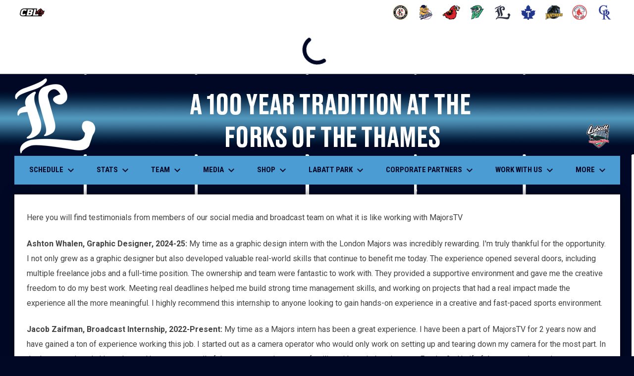

--- FILE ---
content_type: text/html; charset=UTF-8
request_url: https://www.londonmajors.com/majorstv-testimonials
body_size: 7418
content:
<!doctype html><html ng-app="app" lang="en"><head><meta charset="utf-8"><meta http-equiv="x-ua-compatible" content="ie=edge"><meta http-equiv="Content-Security-Policy" content="default-src * 'unsafe-inline' 'unsafe-eval' data:; connect-src *; worker-src * blob:;"><meta name="viewport" content="width=device-width, initial-scale=1.0"><title ng-bind="(config.title ? config.title + ' - ' : '') + 'Majors Digital Team Volunteer Testimonials - London Majors'">Majors Digital Team Volunteer Testimonials - London Majors</title><meta name="description" content=""><meta property="og:url" content="http://www.londonmajors.com//majorstv-testimonials"><meta property="og:title" content="Majors Digital Team Volunteer Testimonials - London Majors"><meta property="og:image" content="https://digitalshift-assets.sfo2.cdn.digitaloceanspaces.com/pw/148a697b-f1c9-4ec0-9b3c-fdf0cf688d4e/logo-1750480425473751885.png"><meta name="twitter:card" content="summary_large_image" /><link rel="shortcut icon" href="https://digitalshift-assets.sfo2.cdn.digitaloceanspaces.com/pw/148a697b-f1c9-4ec0-9b3c-fdf0cf688d4e/favicon-1744037162936465773.png" /><link href="//fonts.googleapis.com/css?family=Roboto:300,400,500,700" rel="stylesheet" type="text/css"><link href="//fonts.googleapis.com/css?family=Roboto+Condensed:300,400,500,700" rel="stylesheet" type="text/css"><link href="//fonts.googleapis.com/css2?family=Playwrite+IS&display=swap" rel="stylesheet"><link href="//fonts.googleapis.com/icon?family=Material+Icons" rel="stylesheet" type="text/css" /><link href="/site.css?v=af2b4acf7755171e849bac68ffdcd296" rel="stylesheet" type="text/css"><link rel="alternate" type="application/rss+xml" title="London Majors News" href="//www.londonmajors.com/news.rss" /><script>window.config = {"api_url":"https://web.api.digitalshift.ca","live_api_url":"wss://live.digitalshift.ca","client_service_id":"148a697b-f1c9-4ec0-9b3c-fdf0cf688d4e","asset_link_prefix":"https://digitalshift-assets.sfo2.cdn.digitaloceanspaces.com/pw/148a697b-f1c9-4ec0-9b3c-fdf0cf688d4e/","link_prefix":null,"link_query":null,"service":{"website_url":"https://www.baseballshift.com","privacy_url":"https://www.baseballshift.com/privacy-policy","terms_url":"https://www.baseballshift.com/terms-of-use","support_url":"https://help.digitalshift.com","player_system_url":"https://my.baseballshift.com","player_system_support_url":"https://help.my.digitalshift.com","admin_login_url":"https://admin.baseballshift.com","web_admin_url":"https://admin.baseballshift.com/website","stats_admin_url":"https://admin.baseballshift.com/stats","scorekeeper_admin_url":"https://admin.baseballshift.com/scorekeeper","register_url":"https://admin.baseballshift.com/create","api_url":"https://api.digitalshift.ca","stats_api_url":"https://stats.api.digitalshift.ca","web_api_url":"https://web.api.digitalshift.ca","favicon_url":"https://static.digitalshift.ca/services/baseballshift/favicon.40cacbdc37d.png","emblem_url":"https://static.digitalshift.ca/services/baseballshift/emblem.57fa14757df.svg","wordmark_url":"https://static.digitalshift.ca/services/baseballshift/wordmark.6faa53ac660.svg","logo_url":"https://static.digitalshift.ca/services/baseballshift/logo.b4246e9d008.svg","emblem_email_url":"https://static.digitalshift.ca/services/baseballshift/emblem-email.f7e85eb8762.png","logo_email_url":"https://static.digitalshift.ca/services/baseballshift/logo-email.6b057fb00f2.png","icon_url":"https://static.digitalshift.ca/services/baseballshift/icon.e3bdf7a2661.svg","id":"baseballshift","name":"BaseballShift","domain":"baseballshift.com","sports":["baseball"],"facebook_app_id":"619377732163782"},"backgrounds":["background-1750480428300379023.png"],"show_event_games":false,"recaptcha_site_key":"6LeITDAUAAAAAIP5Y33shqBIW7kY63Nt9hFtu0vB","active_league_id":596,"active_team_id":621205}</script><script>window.ga=window.ga||function(){(ga.q=ga.q||[]).push(arguments)};ga.l=+new Date;ga('create', 'UA-65560499-1', 'auto');ga('send', 'pageview');</script><script async src='https://www.google-analytics.com/analytics.js'></script></head><body ng-controller="AppCtrl as AppCtrl" ><a href="" ng-click="AppCtrl.skipToContent()" id="skip-to-content">Skip to content</a><div class="site-network d" role="complementary" aria-label="Canadian Baseball League Site Network"><div class="site-network-bar"><div class="w"><a class="league" href="http://www.cbl.ca" target="_blank" aria-label="Canadian Baseball League"><img src="https://digitalshift-stats.us-lax-1.linodeobjects.com/6e3d2f2e-33a3-4ccf-839c-ff9137e14161/league-logo_url-596-intercounty-baseball-league-1763998033853444541-50.png" alt="IBL"><span class="sr-only">opens in new window</span></a><div style="-ms-flex: 1 0 auto; flex: 1 0 auto"></div><a class="team" href="https://www.ckiblbaseball.com/" tooltip="Barnstormers" tooltip-position="bottom" tooltip-class="tooltip-site-network" target="_blank" aria-label="Barnstormers"><img src="https://digitalshift-stats.us-lax-1.linodeobjects.com/6e3d2f2e-33a3-4ccf-839c-ff9137e14161/team-logo_url-238200-barnstormers-1688785646815764436-medium.png" alt="Barnstormers"><span class="sr-only">opens in new window</span></a><a class="team" href="http://www.barriebaycats.com" tooltip="Baycats" tooltip-position="bottom" tooltip-class="tooltip-site-network" target="_blank" aria-label="Baycats"><img src="https://digitalshift-stats.us-lax-1.linodeobjects.com/6e3d2f2e-33a3-4ccf-839c-ff9137e14161/team-logo_url-44298-baycats-1596601374088649383-medium.png" alt="Baycats"><span class="sr-only">opens in new window</span></a><a class="team" href="http://www.hamiltoncardinals.com" tooltip="Cardinals" tooltip-position="bottom" tooltip-class="tooltip-site-network" target="_blank" aria-label="Cardinals"><img src="https://digitalshift-stats.us-lax-1.linodeobjects.com/6e3d2f2e-33a3-4ccf-839c-ff9137e14161/team-logo_url-162643-cardinals-1668627396161553702-medium.png" alt="Cardinals"><span class="sr-only">opens in new window</span></a><a class="team" href="http://www.wellandjackfish.com" tooltip="Jackfish" tooltip-position="bottom" tooltip-class="tooltip-site-network" target="_blank" aria-label="Jackfish"><img src="https://digitalshift-stats.us-lax-1.linodeobjects.com/6e3d2f2e-33a3-4ccf-839c-ff9137e14161/team-logo_url-337799-jackfish-1713583179974277271-medium.png" alt="Jackfish"><span class="sr-only">opens in new window</span></a><a class="team" href="http://www.londonmajors.com" tooltip="Majors" tooltip-position="bottom" tooltip-class="tooltip-site-network" target="_blank" aria-label="Majors"><img src="https://digitalshift-stats.us-lax-1.linodeobjects.com/6e3d2f2e-33a3-4ccf-839c-ff9137e14161/team-logo_url-337800-majors-1715552042456796852-medium.png" alt="Majors"><span class="sr-only">opens in new window</span></a><a class="team" href="http://www.mapleleafsbaseball.com" tooltip="Maple Leafs" tooltip-position="bottom" tooltip-class="tooltip-site-network" target="_blank" aria-label="Maple Leafs"><img src="https://digitalshift-stats.us-lax-1.linodeobjects.com/6e3d2f2e-33a3-4ccf-839c-ff9137e14161/team-logo_url-104530-maple-leafs-1611679309286807537-medium.png" alt="Maple Leafs"><span class="sr-only">opens in new window</span></a><a class="team" href="http://www.kitchenerpanthers.com" tooltip="Panthers" tooltip-position="bottom" tooltip-class="tooltip-site-network" target="_blank" aria-label="Panthers"><img src="https://digitalshift-stats.us-lax-1.linodeobjects.com/6e3d2f2e-33a3-4ccf-839c-ff9137e14161/team-logo_url-44301-panthers-1560829273851885209-medium.png" alt="Panthers"><span class="sr-only">opens in new window</span></a><a class="team" href="http://brantfordredsox.com" tooltip="Red Sox" tooltip-position="bottom" tooltip-class="tooltip-site-network" target="_blank" aria-label="Red Sox"><img src="https://digitalshift-stats.us-lax-1.linodeobjects.com/6e3d2f2e-33a3-4ccf-839c-ff9137e14161/team-logo_url-44297-red-sox-1548277970880174407-medium.png" alt="Red Sox"><span class="sr-only">opens in new window</span></a><a class="team" href="http://www.guelphroyals.com" tooltip="Royals" tooltip-position="bottom" tooltip-class="tooltip-site-network" target="_blank" aria-label="Royals"><img src="https://digitalshift-stats.us-lax-1.linodeobjects.com/6e3d2f2e-33a3-4ccf-839c-ff9137e14161/team-logo_url-44299-royals-1548278543332705810-medium.png" alt="Royals"><span class="sr-only">opens in new window</span></a></div></div></div><div class="score-ticker " role="complementary"><partial slug="score-ticker" delay="1000"></partial></div><div class="main-wrap"><header role="banner"><div class="w"><div class="header"><div class="flex" style="height: 100%"><a href="/" class="logo"><img src="https://digitalshift-assets.sfo2.cdn.digitaloceanspaces.com/pw/148a697b-f1c9-4ec0-9b3c-fdf0cf688d4e/logo-1750480425473751885.png" alt="London Majors"></a><div class="text"><div class="heading1"></div><div class="heading2"></div><div class="heading3"></div></div></div><div class="promo"><img src="https://digitalshift-assets.sfo2.cdn.digitaloceanspaces.com/pw/148a697b-f1c9-4ec0-9b3c-fdf0cf688d4e/promo-logo-1548515582255332414.png" alt=""></div></div><div class="responsive"><a href="/" class="responsive-logo"><img src="https://digitalshift-assets.sfo2.cdn.digitaloceanspaces.com/pw/148a697b-f1c9-4ec0-9b3c-fdf0cf688d4e/responsive-logo-1665101068690415728.png" alt="London Majors"></a><div class="responsive-name">London Majors</div><a href="#" class="responsive-toggle" role="menubutton" ng-click="AppCtrl.toggleMenu()" aria-label="Open site menu"><i class="material-icons" aria-hidden="true">menu</i></a></div></div></header><nav role="navigation menu" class="primary" ng-class="{ show: AppCtrl.showMenu }" sticky><div class="w"><div class="menu menubar-navigation" role="menubar" aria-label="Site Menu" ><div role="none" class="item has-submenu unlinked" ng-class="{ active: (stats.child.page == 'team-schedule' || stats.page == 'team-schedule') , }" ><a class="name" role="menuitem" href="#" ng-click="AppCtrl.toggleMenu(false)" aria-haspopup="true" aria-expanded="false" > Schedule <i class="material-icons" aria-hidden="true">keyboard_arrow_down</i></a><div class="menu" role="menu" aria-label="Schedule" ><div class="item" role="none"><a href="/stats#/596/team-schedule?team_id=621205" role="menuitem" ng-click="AppCtrl.toggleMenu(false)" >Schedule</a></div><div role="none" class="item" ng-class="{ }" ><a class="name" role="menuitem" href="http://ibl.wttbaseball.pointstreak.com/scoreboard.html?leagueid=111&seasonid=34028" ng-click="AppCtrl.toggleMenu(false)" target="_blank" > Scoreboard <span class="sr-only">opens in new window</span></a></div></div></div><div role="none" class="item has-submenu unlinked" ng-class="{ }" ><a class="name" role="menuitem" href="#" ng-click="AppCtrl.toggleMenu(false)" aria-haspopup="true" aria-expanded="false" > Stats <i class="material-icons" aria-hidden="true">keyboard_arrow_down</i></a><div class="menu" role="menu" aria-label="Stats" ><div role="none" class="item" ng-class="{ active: (stats.child.page == 'scores' || stats.page == 'scores') , }" ><a class="name" role="menuitem" href="/stats#/596/scores?team_id=621205" ng-click="AppCtrl.toggleMenu(false)" > Scores </a></div><div role="none" class="item" ng-class="{ }" ><a class="name" role="menuitem" href="http://ibl.wttbaseball.pointstreak.com/team_roster.html?leagueid=111&seasonid=34028&teamid=369" ng-click="AppCtrl.toggleMenu(false)" > Team Stats </a></div><div role="none" class="item" ng-class="{ }" ><a class="name" role="menuitem" href="/all-time-stats" ng-click="AppCtrl.toggleMenu(false)" > All Time Stats </a></div></div></div><div role="none" class="item has-submenu unlinked" ng-class="{ }" ><a class="name" role="menuitem" href="#" ng-click="AppCtrl.toggleMenu(false)" aria-haspopup="true" aria-expanded="false" > Team <i class="material-icons" aria-hidden="true">keyboard_arrow_down</i></a><div class="menu" role="menu" aria-label="Team" ><div role="none" class="item" ng-class="{ }" ><a class="name" role="menuitem" href="https://www.londonmajors.com/roster" ng-click="AppCtrl.toggleMenu(false)" > Roster </a></div><div role="none" class="item" ng-class="{ }" ><a class="name" role="menuitem" href="/baseball-operations" ng-click="AppCtrl.toggleMenu(false)" > Baseball Operations </a></div><div role="none" class="item" ng-class="{ }" ><a class="name" role="menuitem" href="/front-office" ng-click="AppCtrl.toggleMenu(false)" > Front Office </a></div><div role="none" class="item" ng-class="{ }" ><a class="name" role="menuitem" href="/tryouts" ng-click="AppCtrl.toggleMenu(false)" > Prospect Players </a></div><div role="none" class="item" ng-class="{ }" ><a class="name" role="menuitem" href="/branding" ng-click="AppCtrl.toggleMenu(false)" > Brand Guide </a></div></div></div><div role="none" class="item has-submenu unlinked" ng-class="{ }" ><a class="name" role="menuitem" href="#" ng-click="AppCtrl.toggleMenu(false)" aria-haspopup="true" aria-expanded="false" > Media <i class="material-icons" aria-hidden="true">keyboard_arrow_down</i></a><div class="menu" role="menu" aria-label="Media" ><div role="none" class="item" ng-class="{ }" ><a class="name" role="menuitem" href="/news" ng-click="AppCtrl.toggleMenu(false)" > News </a></div><div role="none" class="item" ng-class="{ }" ><a class="name" role="menuitem" href="/majorstv" ng-click="AppCtrl.toggleMenu(false)" > MajorsTV </a></div></div></div><div role="none" class="item has-submenu unlinked" ng-class="{ }" ><a class="name" role="menuitem" href="#" ng-click="AppCtrl.toggleMenu(false)" aria-haspopup="true" aria-expanded="false" > Shop <i class="material-icons" aria-hidden="true">keyboard_arrow_down</i></a><div class="menu" role="menu" aria-label="Shop" ><div role="none" class="item" ng-class="{ }" ><a class="name" role="menuitem" href="https://www.majorsstore.com/collections/single-game" ng-click="AppCtrl.toggleMenu(false)" target="_blank" > Tickets <span class="sr-only">opens in new window</span></a></div><div role="none" class="item" ng-class="{ }" ><a class="name" role="menuitem" href="https://www.majorsstore.com/" ng-click="AppCtrl.toggleMenu(false)" target="_blank" > Merchandise <span class="sr-only">opens in new window</span></a></div></div></div><div role="none" class="item has-submenu unlinked" ng-class="{ }" ><a class="name" role="menuitem" href="#" ng-click="AppCtrl.toggleMenu(false)" aria-haspopup="true" aria-expanded="false" > Labatt Park <i class="material-icons" aria-hidden="true">keyboard_arrow_down</i></a><div class="menu" role="menu" aria-label="Labatt Park" ><div role="none" class="item" ng-class="{ }" ><a class="name" role="menuitem" href="https://www.labattparktours.com/" ng-click="AppCtrl.toggleMenu(false)" target="_blank" > Labatt Park Tours <span class="sr-only">opens in new window</span></a></div><div role="none" class="item" ng-class="{ }" ><a class="name" role="menuitem" href="https://www.google.com/maps?saddr=Current+Location&daddr=25+Wilson+Street+London+ON+N6H" ng-click="AppCtrl.toggleMenu(false)" target="_blank" > Directions <span class="sr-only">opens in new window</span></a></div></div></div><div role="none" class="item has-submenu unlinked" ng-class="{ }" ><a class="name" role="menuitem" href="#" ng-click="AppCtrl.toggleMenu(false)" aria-haspopup="true" aria-expanded="false" > Corporate Partners <i class="material-icons" aria-hidden="true">keyboard_arrow_down</i></a><div class="menu" role="menu" aria-label="Corporate Partners" ><div role="none" class="item" ng-class="{ }" ><a class="name" role="menuitem" href="/become-a-partner" ng-click="AppCtrl.toggleMenu(false)" > Become a Partner </a></div><div role="none" class="item" ng-class="{ }" ><a class="name" role="menuitem" href="/sponsors" ng-click="AppCtrl.toggleMenu(false)" > Our Partners </a></div></div></div><div role="none" class="item has-submenu unlinked" ng-class="{ }" ><a class="name" role="menuitem" href="#" ng-click="AppCtrl.toggleMenu(false)" aria-haspopup="true" aria-expanded="false" > Work With Us <i class="material-icons" aria-hidden="true">keyboard_arrow_down</i></a><div class="menu" role="menu" aria-label="Work With Us" ><div role="none" class="item" ng-class="{ }" ><a class="name" role="menuitem" href="/internships/volunteer-opportunities" ng-click="AppCtrl.toggleMenu(false)" > Internships/Volunteer Opportunities </a></div><div role="none" class="item" ng-class="{ }" ><a class="name" role="menuitem" href="/majorstv-testimonials" ng-click="AppCtrl.toggleMenu(false)" > MajorsTV Volunteer Success </a></div><div role="none" class="item" ng-class="{ }" ><a class="name" role="menuitem" href="/internship-sign-up" ng-click="AppCtrl.toggleMenu(false)" > Internship Sign Up </a></div></div></div><div role="none" class="item has-submenu unlinked" ng-class="{ }" ><a class="name" role="menuitem" href="#" ng-click="AppCtrl.toggleMenu(false)" aria-haspopup="true" aria-expanded="false" > Alumni <i class="material-icons" aria-hidden="true">keyboard_arrow_down</i></a><div class="menu" role="menu" aria-label="Alumni" ><div class="item" role="none"><a href="/alumni" role="menuitem" ng-click="AppCtrl.toggleMenu(false)" >Alumni</a></div><div role="none" class="item" ng-class="{ }" ><a class="name" role="menuitem" href="/majors-alumni-committee" ng-click="AppCtrl.toggleMenu(false)" > Majors' Alumni Committee </a></div><div role="none" class="item" ng-class="{ }" ><a class="name" role="menuitem" href="/history" ng-click="AppCtrl.toggleMenu(false)" > History </a></div><div role="none" class="item" ng-class="{ }" ><a class="name" role="menuitem" href="/london-majors-logo-history" ng-click="AppCtrl.toggleMenu(false)" > London Majors Logo History </a></div><div role="none" class="item" ng-class="{ }" ><a class="name" role="menuitem" href="/alumni-team-photos" ng-click="AppCtrl.toggleMenu(false)" > Alumni Team Photos </a></div><div role="none" class="item" ng-class="{ }" ><a class="name" role="menuitem" href="/majors-field-managers-history" ng-click="AppCtrl.toggleMenu(false)" > Majors' Field Managers History </a></div><div role="none" class="item" ng-class="{ }" ><a class="name" role="menuitem" href="/alumni-stories" ng-click="AppCtrl.toggleMenu(false)" > Alumni Stories & Videos </a></div><div role="none" class="item" ng-class="{ }" ><a class="name" role="menuitem" href="/alumni-photos" ng-click="AppCtrl.toggleMenu(false)" > Alumni Photos </a></div><div role="none" class="item" ng-class="{ }" ><a class="name" role="menuitem" href="/labatt-park" ng-click="AppCtrl.toggleMenu(false)" > Labatt Park </a></div><div role="none" class="item" ng-class="{ }" ><a class="name" role="menuitem" href="/ibl-honours" ng-click="AppCtrl.toggleMenu(false)" > IBL Honours </a></div><div role="none" class="item" ng-class="{ }" ><a class="name" role="menuitem" href="/alumni-events" ng-click="AppCtrl.toggleMenu(false)" > Alumni Events </a></div></div></div></div></div></nav><main role="main" id="main" tabindex="-1"><div class="w"><h1 class="sr-only">Majors Digital Team Volunteer Testimonials</h1><div class="block block-full"><div class="container container-main"><article class="widget widget-content " data-widget="2d98f4e8-1553-452e-bbea-39543373f07f" data-type="content" aria-label="MajorsTV Testimonials" ><div class="widget-content" loading="loading" connection-error="connectionError"><div class="fr-view pad"><div class="fr-view"><p>Here you will find testimonials from members of our social media and broadcast team on what it is like working with MajorsTV</p><p><strong>Ashton Whalen, Graphic Designer, 2024-25: </strong>My time as a graphic design intern with the London Majors was incredibly rewarding. I'm truly thankful for the opportunity. I not only grew as a graphic designer but also developed valuable real-world skills that continue to benefit me today. The experience opened several doors, including multiple freelance jobs and a full-time position. The ownership and team were fantastic to work with. They provided a supportive environment and gave me the creative freedom to do my best work. Meeting real deadlines helped me build strong time management skills, and working on projects that had a real impact made the experience all the more meaningful. I highly recommend this internship to anyone looking to gain hands-on experience in a creative and fast-paced sports environment.</p><p><strong>Jacob Zaifman, Broadcast Internship, 2022-Present: </strong>My time as a Majors intern has been a great experience. I have been a part of MajorsTV for 2 years now and have gained a ton of experience working this job. I started out as a camera operator who would only work on setting up and tearing down my camera for the most part. In the last year, though, I have learned how to set up all of the cameras and am more familiar with our in-booth setup. For the 2nd half of the season, I was the director/switcher for most of the games and absolutely loved it. I also grew into more of a leadership role as well as one of the senior interns. Overall, MajorsTV is a great place to get experience in a live production environment. <span style="color: rgb(0, 0, 0); font-family: Aptos, Aptos_EmbeddedFont, Aptos_MSFontService, Calibri, Helvetica, sans-serif; font-size: 16px; font-style: normal; font-variant-ligatures: normal; font-variant-caps: normal; font-weight: 400; letter-spacing: normal; orphans: 2; text-align: start; text-indent: 0px; text-transform: none; widows: 2; word-spacing: 0px; -webkit-text-stroke-width: 0px; white-space: normal; background-color: rgb(255, 255, 255); text-decoration-thickness: initial; text-decoration-style: initial; text-decoration-color: initial; display: inline !important; float: none;"> </span></p><p><strong>Cole Wilton, Graphic Design, 2022:</strong> Working with the London Majors on several projects gave me a deep understanding of the baseball market and its unique content style. Whether it was graphic design or videography, every opportunity provides valuable experience.</p><p><strong>Jackson Farough, Broadcast Internship, 2020-2023:</strong> When I started out with MajorsTV, I had very little experience in live sports coverage. Growing up, there weren’t many opportunities like this outside of the GTA. MajorsTV changed all of that for me. I was able to get consistent reps, both on-camera and as a live Producer. This allowed me to really focus on areas that I wanted to improve in, so as I gained experience, I got much more comfortable in the producer’s chair and my passion for the role took off from there. Much of this business comes down to confidence and repetition, and MajorsTV allowed me to gain both.</p><p>My role as a producer with MajorsTV was not limited to just when the game started. I was involved in the setup and strike, and assisted in a leadership role as well. This was a vital learning component from my time with MajorsTV - a big part of the job of a producer is to lead, to ensure the crew is supported and on the same page, and to manage the tone of their messaging to convey the right idea. You can only learn these skills from experience, and MajorsTV provided me with that.</p><p>I currently work as a freelance television and audio producer, and have produced broadcasts of the National Lacrosse League (NLL), Major League Rugby (MLR), and the Canadian Elite Basketball League (CEBL). They’ve ranged from digital broadcasts streaming in Canada and the United States on TSN+ and ESPN+, all the way to national broadcasts across Canada on TSN.</p></div></div></div></article></div></div><div class="responsive-container container container-main"></div><script>
config.responsive_widget_ids = ["2d98f4e8-1553-452e-bbea-39543373f07f"];
</script></div></main></div><div class="footer-wrap"><footer><div class="primary" style="background-image: url(https://digitalshift-assets.sfo2.cdn.digitaloceanspaces.com/pw/148a697b-f1c9-4ec0-9b3c-fdf0cf688d4e/footer-logo-1604732321303117620.png)" role="img" ><div class="w"><div class="footer-column "></div><div class="footer-column links"><div><h2 class="h3" id="footer-links-title-1" ng-attr-role="{{AppCtrl.tablet ? 'button' : undefined}}" ng-attr-tabindex="{{AppCtrl.tablet ? 0 : undefined}}" ng-attr-aria-expanded="{{AppCtrl.tablet ? AppCtrl.showFooter == 1 : undefined}}" ng-attr-aria-controls="{{AppCtrl.tablet ? 'footer-links-1' : undefined}}" ng-click="AppCtrl.toggleFooter(1)" ng-keyup="($event.key == 'Enter' || $event.key == 'Space') && AppCtrl.toggleFooter(1)" >Schedule & Stats</h2><div class="footer-links" id="footer-links-1" role="region" aria-labelledby="footer-links-title-1" ng-class="{ open: AppCtrl.showFooter == 1 }" ><div class="link"><a href="/tickets" >Tickets <span class="sr-only">opens in new window</span></a></div><div class="link"><a href="/stats#/596/team-schedule?team_id=504742" >Schedule <span class="sr-only">opens in new window</span></a></div><div class="link"><a href="/stats#/596/standings?team_id=504742" >Standings <span class="sr-only">opens in new window</span></a></div></div></div></div><div class="footer-column links"><div><h2 class="h3" id="footer-links-title-2" ng-attr-role="{{AppCtrl.tablet ? 'button' : undefined}}" ng-attr-tabindex="{{AppCtrl.tablet ? 0 : undefined}}" ng-attr-aria-expanded="{{AppCtrl.tablet ? AppCtrl.showFooter == 2 : undefined}}" ng-attr-aria-controls="{{AppCtrl.tablet ? 'footer-links-2' : undefined}}" ng-click="AppCtrl.toggleFooter(2)" ng-keyup="($event.key == 'Enter' || $event.key == 'Space') && AppCtrl.toggleFooter(2)" >Team</h2><div class="footer-links" id="footer-links-2" role="region" aria-labelledby="footer-links-title-2" ng-class="{ open: AppCtrl.showFooter == 2 }" ><div class="link"><a href="/stats#/596/team/504742/roster" >Roster <span class="sr-only">opens in new window</span></a></div><div class="link"><a href="/staff" >Staff <span class="sr-only">opens in new window</span></a></div><div class="link"><a href="/contact" >Contact <span class="sr-only">opens in new window</span></a></div><div class="link"><a href="/tryouts" >Prospect Players <span class="sr-only">opens in new window</span></a></div></div></div></div><div class="footer-column links"><div><h2 class="h3" id="footer-links-title-3" ng-attr-role="{{AppCtrl.tablet ? 'button' : undefined}}" ng-attr-tabindex="{{AppCtrl.tablet ? 0 : undefined}}" ng-attr-aria-expanded="{{AppCtrl.tablet ? AppCtrl.showFooter == 3 : undefined}}" ng-attr-aria-controls="{{AppCtrl.tablet ? 'footer-links-3' : undefined}}" ng-click="AppCtrl.toggleFooter(3)" ng-keyup="($event.key == 'Enter' || $event.key == 'Space') && AppCtrl.toggleFooter(3)" >News & Events</h2><div class="footer-links" id="footer-links-3" role="region" aria-labelledby="footer-links-title-3" ng-class="{ open: AppCtrl.showFooter == 3 }" ><div class="link"><a href="/news" >News <span class="sr-only">opens in new window</span></a></div><div class="link"><a href="/events" >Events <span class="sr-only">opens in new window</span></a></div></div></div></div><div class="footer-column links"><div><h2 class="h3" id="footer-links-title-4" ng-attr-role="{{AppCtrl.tablet ? 'button' : undefined}}" ng-attr-tabindex="{{AppCtrl.tablet ? 0 : undefined}}" ng-attr-aria-expanded="{{AppCtrl.tablet ? AppCtrl.showFooter == 4 : undefined}}" ng-attr-aria-controls="{{AppCtrl.tablet ? 'footer-links-4' : undefined}}" ng-click="AppCtrl.toggleFooter(4)" ng-keyup="($event.key == 'Enter' || $event.key == 'Space') && AppCtrl.toggleFooter(4)" >Media</h2><div class="footer-links" id="footer-links-4" role="region" aria-labelledby="footer-links-title-4" ng-class="{ open: AppCtrl.showFooter == 4 }" ><div class="link"><a href="/photos" >Photos <span class="sr-only">opens in new window</span></a></div><div class="link"><a href="/videos" >Videos <span class="sr-only">opens in new window</span></a></div></div></div></div><div class="footer-column links"><div><h2 class="h3" id="footer-links-title-5" ng-attr-role="{{AppCtrl.tablet ? 'button' : undefined}}" ng-attr-tabindex="{{AppCtrl.tablet ? 0 : undefined}}" ng-attr-aria-expanded="{{AppCtrl.tablet ? AppCtrl.showFooter == 5 : undefined}}" ng-attr-aria-controls="{{AppCtrl.tablet ? 'footer-links-5' : undefined}}" ng-click="AppCtrl.toggleFooter(5)" ng-keyup="($event.key == 'Enter' || $event.key == 'Space') && AppCtrl.toggleFooter(5)" >Sponsors</h2><div class="footer-links" id="footer-links-5" role="region" aria-labelledby="footer-links-title-5" ng-class="{ open: AppCtrl.showFooter == 5 }" ><div class="link"><a href="/sponsors" >Sponsors <span class="sr-only">opens in new window</span></a></div></div></div></div></div></div><div class="secondary"><div class="w" style="display: flex; align-items: center"><div class="powered-by"><a href="https://www.baseballshift.com" title="Powered by BaseballShift"></a></div><div style="flex: 1"></div><div class="menu" role="menubar" aria-label="Footer Menu" ><div role="none" class="item" ng-class="{ }" ><a class="name" role="menuitem" href="https://admin.baseballshift.com" ng-click="AppCtrl.toggleMenu(false)" target="_blank" > Admin Login <span class="sr-only">opens in new window</span></a></div></div><span class="copyright">Copyright &copy; 2025 London Majors</span></div></div></footer></div><script src="https://digitalshift-assets.sfo2.cdn.digitaloceanspaces.com/pw/0v.098055e2.js"></script><script src="https://digitalshift-assets.sfo2.cdn.digitaloceanspaces.com/pw/1a.972297b3.js"></script><script src="https://digitalshift-assets.sfo2.cdn.digitaloceanspaces.com/pw/2t.8b2cf605.js"></script><script src="https://www.google.com/recaptcha/api.js?onload=reCaptchaRender&amp;render=explicit" async defer></script></body></html>

--- FILE ---
content_type: text/css
request_url: https://www.londonmajors.com/site.css?v=af2b4acf7755171e849bac68ffdcd296
body_size: 40677
content:
/*! Flickity v2.3.0
https://flickity.metafizzy.co
---------------------------------------------- */.flickity-enabled{position:relative}.flickity-enabled:focus{outline:none}.flickity-viewport{overflow:hidden;position:relative;height:100%}.flickity-slider{position:absolute;width:100%;height:100%}.flickity-enabled.is-draggable{-webkit-tap-highlight-color:transparent;-webkit-user-select:none;-moz-user-select:none;-ms-user-select:none;user-select:none}.flickity-enabled.is-draggable .flickity-viewport{cursor:move;cursor:-webkit-grab;cursor:grab}.flickity-enabled.is-draggable .flickity-viewport.is-pointer-down{cursor:-webkit-grabbing;cursor:grabbing}.flickity-button{position:absolute;background:rgba(255,255,255,0.75);border:none;color:#333}.flickity-button:hover{background:white;cursor:pointer}.flickity-button:focus{outline:none;box-shadow:0 0 0 5px #19F}.flickity-button:active{opacity:0.6}.flickity-button:disabled{opacity:0.3;cursor:auto;pointer-events:none}.flickity-button-icon{fill:currentColor}.flickity-prev-next-button{top:50%;width:44px;height:44px;border-radius:50%;transform:translateY(-50%)}.flickity-prev-next-button.previous{left:10px}.flickity-prev-next-button.next{right:10px}.flickity-rtl .flickity-prev-next-button.previous{left:auto;right:10px}.flickity-rtl .flickity-prev-next-button.next{right:auto;left:10px}.flickity-prev-next-button .flickity-button-icon{position:absolute;left:20%;top:20%;width:60%;height:60%}.flickity-page-dots{position:absolute;width:100%;bottom:-25px;padding:0;margin:0;list-style:none;text-align:center;line-height:1}.flickity-rtl .flickity-page-dots{direction:rtl}.flickity-page-dots .dot{display:inline-block;width:10px;height:10px;margin:0 8px;background:#333;border-radius:50%;opacity:0.25;cursor:pointer}.flickity-page-dots .dot.is-selected{opacity:1}/*!
 * froala_editor v2.2.5 (https://www.froala.com/wysiwyg-editor)
 * License https://froala.com/wysiwyg-editor/terms/
 * Copyright 2014-2016 Froala Labs
 */html body .fr-view .clearfix::after{clear:both;display:block;content:""}html body .fr-view li{list-style:inherit;margin:10px 0;color:inherit}html body .fr-view ul{list-style:initial;margin:1em 0;padding-left:40px}html body .fr-view strong{font-weight:700}html body .fr-view table{border:none;border-collapse:collapse;empty-cells:show;max-width:100%;font-family:"Roboto", "Arial", sans-serif}html body .fr-view table.fr-alternate-rows tbody tr:nth-child(2n){background:#f5f5f5}html body .fr-view table.fr-no-border td{border:none}html body .fr-view table.fr-no-cell-padding td,html body .fr-view table.fr-no-cell-padding th{padding:0}html body .fr-view table tr+tr>td{border-top:1px solid #CCC}html body .fr-view table td:empty,html body .fr-view table th:empty{height:20px}html body .fr-view hr{clear:both;user-select:none;-o-user-select:none;-moz-user-select:none;-khtml-user-select:none;-webkit-user-select:none;-ms-user-select:none;page-break-after:always}html body .fr-view .fr-file{position:relative}html body .fr-view .fr-file::after{position:relative;content:"\1F4CE";font-weight:normal}html body .fr-view pre{white-space:pre-wrap;word-wrap:break-word}html body .fr-view blockquote{border-left:4px solid #4B9CD3;background:#EEE;font-weight:500;font-size:16px;color:#000;padding:20px;margin-left:0;margin-right:0}html body .fr-view span.fr-emoticon{font-weight:normal;font-family:"Apple Color Emoji", "Segoe UI Emoji", "NotoColorEmoji", "Segoe UI Symbol", "Android Emoji", "EmojiSymbols";display:inline;line-height:0}html body .fr-view span.fr-emoticon.fr-emoticon-img{background-repeat:no-repeat !important;font-size:inherit;height:1em;width:1em;min-height:20px;min-width:20px;display:inline-block;margin:-0.1em 0.1em 0.1em;line-height:1;vertical-align:middle}html body .fr-view .fr-text-gray{color:#AAA !important}html body .fr-view .fr-text-bordered{border-top:solid 1px #222;border-bottom:solid 1px #222;padding:10px 0}html body .fr-view .fr-text-spaced{letter-spacing:1px}html body .fr-view .fr-text-uppercase{text-transform:uppercase}html body .fr-view img{position:relative;max-width:100%;height:auto !important}html body .fr-view img.fr-dib{margin:5px auto;display:block;float:none;vertical-align:top}html body .fr-view img.fr-dib.fr-fil{margin-left:0}html body .fr-view img.fr-dib.fr-fir{margin-right:0}html body .fr-view img.fr-dii{display:inline-block;float:none;vertical-align:bottom;margin-left:15px;margin-right:15px;max-width:calc(100% - (2 * 15px))}html body .fr-view img.fr-dii.fr-fil{float:left;margin:15px 15px 15px 0;max-width:calc(100% - 15px)}html body .fr-view img.fr-dii.fr-fir{float:right;margin:15px 0 15px 15px;max-width:calc(100% - 15px)}html body .fr-view img.fr-rounded{border-radius:100%;-moz-border-radius:100%;-webkit-border-radius:100%;-moz-background-clip:padding;-webkit-background-clip:padding-box;background-clip:padding-box}html body .fr-view img.fr-bordered{border:solid 10px #CCC;-webkit-box-sizing:content-box;-moz-box-sizing:content-box;box-sizing:content-box}@media (max-width: 600px){html body .fr-view img.fr-dib.fr-fil,html body .fr-view img.fr-dib.fr-fir,html body .fr-view img.fr-dii.fr-fil,html body .fr-view img.fr-dii.fr-fir{margin:5px auto;display:block;float:none;vertical-align:top}}html body .fr-view .fr-video{text-align:center;position:relative}html body .fr-view .fr-video>*{-webkit-box-sizing:content-box;-moz-box-sizing:content-box;box-sizing:content-box;max-width:100%;border:none}html body .fr-view .fr-video.fr-dvb{display:block;clear:both}html body .fr-view .fr-video.fr-dvb.fr-fvl{text-align:left}html body .fr-view .fr-video.fr-dvb.fr-fvr{text-align:right}html body .fr-view .fr-video.fr-dvi{display:inline-block}html body .fr-view .fr-video.fr-dvi.fr-fvl{float:left}html body .fr-view .fr-video.fr-dvi.fr-fvr{float:right}html body .fr-view a,html body .fr-view .widget.widget-slider .widget-content .showcase .cover .content .link,.widget.widget-slider .widget-content .showcase .cover .content html body .fr-view .link{font-weight:normal;text-decoration:underline}html body .fr-view a:hover,html body .fr-view .widget.widget-slider .widget-content .showcase .cover .content .link:hover,.widget.widget-slider .widget-content .showcase .cover .content html body .fr-view .link:hover{text-decoration:none}html body .fr-view button.fr-rounded,html body .fr-view a.fr-rounded.button,html body .fr-view .widget.widget-slider .widget-content .showcase .cover .content .fr-rounded.button.link,.widget.widget-slider .widget-content .showcase .cover .content html body .fr-view .fr-rounded.button.link,html body .fr-view input.fr-rounded,html body .fr-view textarea.fr-rounded{border-radius:10px;-moz-border-radius:10px;-webkit-border-radius:10px;-moz-background-clip:padding;-webkit-background-clip:padding-box;background-clip:padding-box}html body .fr-view button.fr-large,html body .fr-view a.fr-large.button,html body .fr-view .widget.widget-slider .widget-content .showcase .cover .content .fr-large.button.link,.widget.widget-slider .widget-content .showcase .cover .content html body .fr-view .fr-large.button.link,html body .fr-view input.fr-large,html body .fr-view textarea.fr-large{font-size:24px}html body a.fr-view.fr-strong,html body .widget.widget-slider .widget-content .showcase .cover .content .fr-view.fr-strong.link,.widget.widget-slider .widget-content .showcase .cover .content html body .fr-view.fr-strong.link{font-weight:700}html body a.fr-view.fr-green,html body .widget.widget-slider .widget-content .showcase .cover .content .fr-view.fr-green.link,.widget.widget-slider .widget-content .showcase .cover .content html body .fr-view.fr-green.link{color:green}html body img.fr-view{position:relative;max-width:100%}html body img.fr-view.fr-dib{margin:5px auto;display:block;float:none;vertical-align:top}html body img.fr-view.fr-dib.fr-fil{margin-left:0}html body img.fr-view.fr-dib.fr-fir{margin-right:0}html body img.fr-view.fr-dii{display:inline-block;float:none;vertical-align:bottom;margin-left:5px;margin-right:5px;max-width:calc(100% - (2 * 5px))}html body img.fr-view.fr-dii.fr-fil{float:left;margin:5px 5px 5px 0;max-width:calc(100% - 5px)}html body img.fr-view.fr-dii.fr-fir{float:right;margin:5px 0 5px 5px;max-width:calc(100% - 5px)}html body img.fr-view.fr-rounded{border-radius:100%;-moz-border-radius:100%;-webkit-border-radius:100%;-moz-background-clip:padding;-webkit-background-clip:padding-box;background-clip:padding-box}html body img.fr-view.fr-bordered{border:solid 10px #CCC;-webkit-box-sizing:content-box;-moz-box-sizing:content-box;box-sizing:content-box}html body .fr-view .h1,html body .fr-view .h2,html body .fr-view .h3,.page html body .fr-view .h1,.page html body .fr-view .h2,.page html body .fr-view .h3{margin:35px 0 20px}html body .fr-view>.h1:first-child,html body .fr-view>.h2:first-child,html body .fr-view>.h3:first-child,.page html body .fr-view>.h1:first-child,.page html body .fr-view>.h2:first-child,.page html body .fr-view>.h3:first-child{margin-top:0}html body .fr-view table,html body .fr-view img,html body .fr-view img.fr-dib,html body .fr-view blockquote,.page html body .fr-view table,.page html body .fr-view img,.page html body .fr-view img.fr-dib,.page html body .fr-view blockquote{margin:25px auto}html body .fr-view ul li+li,html body .fr-view ol li+li,.page html body .fr-view ul li+li,.page html body .fr-view ol li+li{margin-top:12px}html body .fr-view a.button,html body .fr-view .widget.widget-slider .widget-content .showcase .cover .content .button.link,.widget.widget-slider .widget-content .showcase .cover .content html body .fr-view .button.link,.page html body .fr-view a.button{text-decoration:none}html,body{min-height:100%;margin:0;padding:0;font-family:"Roboto","Arial","sans-serif";font-size:16px;font-weight:400;background-color:#000825;background-position:top center;background-repeat:repeat}@media (max-width: 1023px){html,body{background:#FFF !important}}html{scroll-padding:60px 0 0 0}body.fixed-background,body.fixed-background .main-wrap{background-attachment:fixed}*{box-sizing:border-box}address{font-style:normal}a,.widget.widget-slider .widget-content .showcase .cover .content .link{text-decoration:none;color:#000825}h1,h2,h3,h4,h5,h6{font-size:inherit;margin:0}.h1,.h2,.h3,.h4,.h5,.h6{margin:0;line-height:1;font-weight:bold}.h1{margin-bottom:30px}.h1+p,.staff .meta .h1+span,html body .fr-view table .h1+td,html body .fr-view .h1+li,.h1+address{margin-top:-7px}.h2{margin-bottom:15px}.h2+p,.staff .meta .h2+span,html body .fr-view table .h2+td,html body .fr-view .h2+li,.h2+address{margin-top:-7px}.h3{margin-bottom:30px}@media (max-width: 1023px){.h3{margin-bottom:20px}}.h4{margin-bottom:20px}.h-logo{display:flex;align-items:center;gap:8px}.h-rel{display:flex;align-items:center;gap:12px}.h-rel .bh-link>.material-icons{top:0}ul.unstyled{list-style:none;margin:0;padding:0}ul.unstyled>li{margin:0;padding:0}img{border:none}header a+a,header .widget.widget-slider .widget-content .showcase .cover .content .link+a,.widget.widget-slider .widget-content .showcase .cover .content header .link+a,header .widget.widget-slider .widget-content .showcase .cover .content a+.link,.widget.widget-slider .widget-content .showcase .cover .content header a+.link,header .widget.widget-slider .widget-content .showcase .cover .content .link+.link,.widget.widget-slider .widget-content .showcase .cover .content header .link+.link,header a+.dropdown-wrap,header .widget.widget-slider .widget-content .showcase .cover .content .link+.dropdown-wrap,.widget.widget-slider .widget-content .showcase .cover .content header .link+.dropdown-wrap,header .dropdown-wrap+a,header .widget.widget-slider .widget-content .showcase .cover .content .dropdown-wrap+.link,.widget.widget-slider .widget-content .showcase .cover .content header .dropdown-wrap+.link,header .dropdown-wrap+.dropdown-wrap{margin-left:15px}header .pull-right{position:relative;top:-10px;z-index:2}.w{max-width:1263px;margin:0 auto;padding:0 20px}@media (max-width: 1023px){.w{padding:0}}.pull-left{float:left}.pull-right{float:right}.center{text-align:center}.right{text-align:right}.left{text-align:left}.loading-container{position:relative}.loading-container .loading-overlay{position:absolute;top:0;left:0;right:0;bottom:0;background:rgba(255,255,255,0.75);opacity:0;visibility:hidden;transition:opacity 0.3s, visibility 0.3s}.loading-container .loading-overlay.show{opacity:1;visibility:visible}.loading-container loader{position:absolute;left:50%;top:50%;margin-left:-10px;margin-top:-10px}dialog-window>.wrap>header>.h1{line-height:24.5px}body .tooltip{box-shadow:0 0 15px rgba(0,0,0,0.07),1px 1px 10px rgba(0,0,0,0.27),-1px -1px 10px rgba(0,0,0,0.07)}body .tooltip>.content{border:none;font-size:14px;color:#484848}body .tooltip>.content>span{padding:6px 10px}.sr-only{position:absolute;width:1px;height:1px;padding:0;margin:-1px;overflow:hidden;clip:rect(0, 0, 0, 0);white-space:nowrap;border-width:0}[ng\:cloak],[ng-cloak],[data-ng-cloak],[x-ng-cloak],.ng-cloak,.x-ng-cloak,.ng-hide:not(.ng-hide-animate){display:none !important}#skip-to-content{position:absolute;top:0;left:50%;z-index:999;transition:transform 0.5s, opacity 0.5s;transform:translateX(-50%) translateY(-100%);display:flex;align-items:center;justify-content:center;font-size:18px;font-weight:bold;border:2px solid #f97A0e;border-radius:2px;background:#FFEBDF;color:#332411;height:48px;width:200px;opacity:0;pointer-events:none}#skip-to-content:focus{transform:translateX(-50%) translateY(16px);opacity:1;pointer-events:initial}.clickable{cursor:pointer}#main:focus-visible{box-shadow:none}@media (min-width: 1024px){.p:not(.d),.sp:not(.d),.lp:not(.d),.t:not(.d),.st:not(.d),.lt:not(.d){display:none}}@media (min-width: 721px) and (max-width: 1023px){.p:not(.t):not(.lt),.sp:not(.t):not(.lt),.lp:not(.t):not(.lt),.st:not(.t):not(.lt),.d:not(.t):not(.lt){display:none}}@media (min-width: 601px) and (max-width: 720px){.p:not(.t):not(.st),.sp:not(.t):not(.st),.lp:not(.t):not(.st),.lt:not(.t):not(.st),.d:not(.t):not(.st){display:none}}@media (min-width: 481px) and (max-width: 600px){.sp:not(.p):not(.lp),.t:not(.p):not(.lp),.st:not(.p):not(.lp),.lt:not(.p):not(.lp),.d:not(.p):not(.lp){display:none}}@media (max-width: 480px){.lp:not(.p):not(.sp),.t:not(.p):not(.sp),.st:not(.p):not(.sp),.lt:not(.p):not(.sp),.d:not(.p):not(.sp){display:none}}.flex{display:-ms-flexbox;display:flex}.flex-row{display:-ms-flexbox;display:flex;-ms-flex-direction:row;flex-direction:row}.flex-column{display:-ms-flexbox;display:flex;-ms-flex-direction:column;flex-direction:column}.flex-stretch{justify-content:stretch;-ms-flex-pack:justify}.flex-pcenter{-ms-flex-align:center;align-items:center}.flex-center{-ms-flex-pack:center;justify-content:center}.flex-wrap{-ms-flex-wrap:wrap;flex-wrap:wrap}.flex-nowrap{-ms-flex-wrap:nowrap;flex-wrap:nowrap}.f1{flex:1}.row{display:-ms-flexbox;display:flex;-ms-flex-wrap:wrap;flex-wrap:wrap;width:100%}.row>[class^=col]+[class^=col]{margin-top:0}@media (min-width: 1024px){.row.gutter>[class^=col],.row-d.gutter>[class^=col],.row-t.gutter>[class^=col],.row-lt.gutter>[class^=col],.row-st.gutter>[class^=col],.row-p.gutter>[class^=col],.row-lp.gutter>[class^=col],.row-sp.gutter>[class^=col]{margin:0 18.75px}}@media (max-width: 1023px){.row.gutter>[class^=col],.row-d.gutter>[class^=col],.row-t.gutter>[class^=col],.row-lt.gutter>[class^=col],.row-st.gutter>[class^=col],.row-p.gutter>[class^=col],.row-lp.gutter>[class^=col],.row-sp.gutter>[class^=col]{margin:0 15px}}@media (max-width: 720px){.row.gutter>[class^=col],.row-d.gutter>[class^=col],.row-t.gutter>[class^=col],.row-lt.gutter>[class^=col],.row-st.gutter>[class^=col],.row-p.gutter>[class^=col],.row-lp.gutter>[class^=col],.row-sp.gutter>[class^=col]{margin:0 15px}}@media (max-width: 600px){.row.gutter>[class^=col],.row-d.gutter>[class^=col],.row-t.gutter>[class^=col],.row-lt.gutter>[class^=col],.row-st.gutter>[class^=col],.row-p.gutter>[class^=col],.row-lp.gutter>[class^=col],.row-sp.gutter>[class^=col]{margin:0 11.25px}}@media (max-width: 480px){.row.gutter>[class^=col],.row-d.gutter>[class^=col],.row-t.gutter>[class^=col],.row-lt.gutter>[class^=col],.row-st.gutter>[class^=col],.row-p.gutter>[class^=col],.row-lp.gutter>[class^=col],.row-sp.gutter>[class^=col]{margin:0 11.25px}}.row.gutter>[class^=col]:first-child,.row-d.gutter>[class^=col]:first-child,.row-t.gutter>[class^=col]:first-child,.row-lt.gutter>[class^=col]:first-child,.row-st.gutter>[class^=col]:first-child,.row-p.gutter>[class^=col]:first-child,.row-lp.gutter>[class^=col]:first-child,.row-sp.gutter>[class^=col]:first-child{margin-left:0}.row.gutter>[class^=col]:last-child,.row-d.gutter>[class^=col]:last-child,.row-t.gutter>[class^=col]:last-child,.row-lt.gutter>[class^=col]:last-child,.row-st.gutter>[class^=col]:last-child,.row-p.gutter>[class^=col]:last-child,.row-lp.gutter>[class^=col]:last-child,.row-sp.gutter>[class^=col]:last-child{margin-right:0}@media (min-width: 1024px){.row-d{display:-ms-flexbox;display:flex;-ms-flex-wrap:wrap;flex-wrap:wrap;width:100%}.row-d>[class^=col]+[class^=col]{margin-top:0}.gutter[class^=row-]:not(.row-d)>[class^=col]{margin:0}}@media (min-width: 601px) and (max-width: 1023px){.row-t{display:-ms-flexbox;display:flex;-ms-flex-wrap:wrap;flex-wrap:wrap;width:100%}.row-t>[class^=col]+[class^=col]{margin-top:0}.gutter[class^=row-]:not(.row-t):not(.row-lt):not(.row-st)>[class^=col]{margin:0}}@media (min-width: 721px) and (max-width: 1023px){.row-lt{display:-ms-flexbox;display:flex;-ms-flex-wrap:wrap;flex-wrap:wrap;width:100%}.row-lt>[class^=col]+[class^=col]{margin-top:0}.gutter[class^=row-]:not(.row-lt):not(.row-t)>[class^=col]{margin:0}}@media (min-width: 601px) and (max-width: 720px){.row-st{display:-ms-flexbox;display:flex;-ms-flex-wrap:wrap;flex-wrap:wrap;width:100%}.row-st>[class^=col]+[class^=col]{margin-top:0}.gutter[class^=row-]:not(.row-st):not(.row-t)>[class^=col]{margin:0}}@media (max-width: 600px){.row-p{display:-ms-flexbox;display:flex;-ms-flex-wrap:wrap;flex-wrap:wrap;width:100%}.row-p>[class^=col]+[class^=col]{margin-top:0}.gutter[class^=row-]:not(.row-p):not(.row-sp):not(.row-lp)>[class^=col]{margin:0}}@media (min-width: 481px) and (max-width: 600px){.row-lp{display:-ms-flexbox;display:flex;-ms-flex-wrap:wrap;flex-wrap:wrap;width:100%}.row-lp>[class^=col]+[class^=col]{margin-top:0}.gutter[class^=row-]:not(.row-lp):not(.row-p)>[class^=col]{margin:0}}@media (max-width: 480px){.row-sp{display:-ms-flexbox;display:flex;-ms-flex-wrap:wrap;flex-wrap:wrap;width:100%}.row-sp>[class^=col]+[class^=col]{margin-top:0}.gutter[class^=row-]:not(.row-sp):not(.row-p)>[class^=col]{margin:0}}.col,.col-1{flex:1;-ms-flex:1}.col-2{flex:2;-ms-flex:2}.col-3{flex:3;-ms-flex:3}.col-4{flex:4;-ms-flex:4}.col-5{flex:5;-ms-flex:5}.col-6{flex:6;-ms-flex:6}.col-7{flex:7;-ms-flex:7}.col-8{flex:8;-ms-flex:8}.col-9{flex:9;-ms-flex:9}.col-10{flex:10;-ms-flex:10}.col-11{flex:11;-ms-flex:11}.col-12{flex:12;-ms-flex:12}[class^=col]+[class^=col]{margin-top:30px}.main-wrap>header>.w .header{position:relative;height:165px}.main-wrap>header>.w .header .logo img{pointer-events:none;margin-right:20px;height:155px;top:5px;z-index:8;position:relative}.main-wrap>header>.w .header .text{align-self:center;font-family:"Roboto Condensed","Arial","sans-serif";font-weight:700;-ms-flex:1 0 auto;flex:1 0 auto}.main-wrap>header>.w .header .text .heading1{color:#fff;font-size:12pt}.main-wrap>header>.w .header .text .heading2{color:#fff;font-size:49pt}.main-wrap>header>.w .header .text .heading3{color:#fff;font-size:12pt}.main-wrap>header>.w .responsive{display:none}.main-wrap>header>.w .promo{position:absolute;bottom:15px;right:20px;font-family:"Roboto Condensed","Arial","sans-serif";font-weight:700;color:#fff;font-size:12pt}.main-wrap>header>.w .promo img{vertical-align:middle;margin-left:12px}.main-wrap>header>.w .promo a,.main-wrap>header>.w .promo .widget.widget-slider .widget-content .showcase .cover .content .link,.widget.widget-slider .widget-content .showcase .cover .content .main-wrap>header>.w .promo .link{color:inherit}@media (max-width: 1023px){.main-wrap>header>.w .header{display:none}.main-wrap>header>.w .responsive{height:auto;font-family:"Roboto Condensed", "Arial", "sans-serif";font-weight:700;font-size:15px;text-transform:uppercase;color:#000825;background:#4B9CD3;height:55px;padding:0 20px;-js-display:flex;display:-ms-flexbox;display:flex;-ms-flex-align:center;align-items:center;z-index:5;position:fixed;top:0;left:0;right:0}.main-wrap>header>.w .responsive-name{margin-right:24px;flex:1}.main-wrap>header>.w .responsive-logo{margin-right:10px}.main-wrap>header>.w .responsive-logo img{display:block;max-height:45px}.main-wrap>header>.w .responsive-toggle{color:inherit}.main-wrap>header>.w .responsive-toggle .material-icons{display:block}.main-wrap>header>.w .logo,.main-wrap>header>.w .text,.main-wrap>header>.w .promo{display:none}}@media (min-width: 1024px){.main-wrap>nav.primary.sticky{z-index:5;background:#4B9CD3}.main-wrap>nav.primary.sticky>.w>.menu>.item>a,.widget.widget-slider .widget-content .showcase .cover .content .main-wrap>nav.primary.sticky>.w>.menu>.item>.link{padding:23px 15px 22px}.main-wrap>nav.primary.sticky>.w>.logo{margin:10px 15px 11px 20px;display:block}}@media (max-width: 1023px){.main-wrap>nav.primary.sticky{position:static}}.main-wrap>nav.primary>.w>.logo{float:left;height:39px;margin:7px 0;display:none}@media (min-width: 1024px){nav.primary .w>.menu{display:flex;align-items:center;background:#4B9CD3;padding:0 10px;position:relative;z-index:5;white-space:nowrap}nav.primary .w>.menu>.item>a,nav.primary .widget.widget-slider .widget-content .showcase .cover .content .w>.menu>.item>.link,.widget.widget-slider .widget-content .showcase .cover .content nav.primary .w>.menu>.item>.link{position:relative;color:#000825;margin:0 5px;background:rgba(255,255,255,0);transition:background-color 0.3s}nav.primary .w>.menu>.item>a[href]:hover,nav.primary .widget.widget-slider .widget-content .showcase .cover .content .w>.menu>.item>.link[href]:hover,.widget.widget-slider .widget-content .showcase .cover .content nav.primary .w>.menu>.item>.link[href]:hover,nav.primary .w>.menu>.item>a[href]:focus,nav.primary .widget.widget-slider .widget-content .showcase .cover .content .w>.menu>.item>.link[href]:focus,.widget.widget-slider .widget-content .showcase .cover .content nav.primary .w>.menu>.item>.link[href]:focus,nav.primary .w>.menu>.item>a[href][aria-expanded=true],nav.primary .widget.widget-slider .widget-content .showcase .cover .content .w>.menu>.item>.link[href][aria-expanded=true],.widget.widget-slider .widget-content .showcase .cover .content nav.primary .w>.menu>.item>.link[href][aria-expanded=true]{color:#000825}nav.primary .w>.menu>.item>a:before,nav.primary .widget.widget-slider .widget-content .showcase .cover .content .w>.menu>.item>.link:before,.widget.widget-slider .widget-content .showcase .cover .content nav.primary .w>.menu>.item>.link:before{content:'';position:absolute;top:0;left:0;right:0;height:3px;transition:background 0.3s;background:rgba(255,255,255,0)}nav.primary .w>.menu>.item.has-submenu>a[aria-expanded=true],nav.primary .widget.widget-slider .widget-content .showcase .cover .content .w>.menu>.item.has-submenu>.link[aria-expanded=true],.widget.widget-slider .widget-content .showcase .cover .content nav.primary .w>.menu>.item.has-submenu>.link[aria-expanded=true]{color:#000;background:#fff}nav.primary .w>.menu>.item.has-submenu>a[aria-expanded=true]:before,nav.primary .widget.widget-slider .widget-content .showcase .cover .content .w>.menu>.item.has-submenu>.link[aria-expanded=true]:before,.widget.widget-slider .widget-content .showcase .cover .content nav.primary .w>.menu>.item.has-submenu>.link[aria-expanded=true]:before{background:#4B9CD3}nav.primary .w>.menu>.item.has-submenu>a[aria-expanded=true]:focus-visible:after,nav.primary .widget.widget-slider .widget-content .showcase .cover .content .w>.menu>.item.has-submenu>.link[aria-expanded=true]:focus-visible:after,.widget.widget-slider .widget-content .showcase .cover .content nav.primary .w>.menu>.item.has-submenu>.link[aria-expanded=true]:focus-visible:after{content:'';position:absolute;top:0;left:0;right:0;bottom:0;box-shadow:var(--focus-ring);border-radius:var(--focus-ring-radius)}nav.primary .w>.menu>.item.more{flex:1;text-align:right}nav.primary .w>.menu>.item.more>.menu{left:auto;right:5px;text-align:left}nav.primary .w>.menu>.item.more>.menu .menu{left:auto;right:100%}nav.primary .w>.menu .item{position:relative;cursor:default}nav.primary .w>.menu .item>a,nav.primary .w>.menu .widget.widget-slider .widget-content .showcase .cover .content .item>.link,.widget.widget-slider .widget-content .showcase .cover .content nav.primary .w>.menu .item>.link{font-family:"Roboto Condensed", "Arial", "sans-serif";font-size:15px;font-weight:700;line-height:1;text-transform:uppercase;display:block;padding:20px 15px}nav.primary .w>.menu .item>a i.material-icons,nav.primary .w>.menu .widget.widget-slider .widget-content .showcase .cover .content .item>.link i.material-icons,.widget.widget-slider .widget-content .showcase .cover .content nav.primary .w>.menu .item>.link i.material-icons{line-height:18px;vertical-align:middle}nav.primary .w>.menu .item>.menu{position:absolute;left:5px;background:#fff;transition:opacity 0.3s, visibility 0.3s;min-width:200px;box-shadow:0 8px 20px -4px rgba(0,0,0,0.4);display:none}nav.primary .w>.menu .item>.menu>.item>a,nav.primary .w>.menu .widget.widget-slider .widget-content .showcase .cover .content .item>.menu>.item>.link,.widget.widget-slider .widget-content .showcase .cover .content nav.primary .w>.menu .item>.menu>.item>.link{color:#000825;white-space:nowrap;padding:15px}nav.primary .w>.menu .item>.menu>.item>a[href]:hover,nav.primary .w>.menu .widget.widget-slider .widget-content .showcase .cover .content .item>.menu>.item>.link[href]:hover,.widget.widget-slider .widget-content .showcase .cover .content nav.primary .w>.menu .item>.menu>.item>.link[href]:hover,nav.primary .w>.menu .item>.menu>.item>a[href]:focus,nav.primary .w>.menu .widget.widget-slider .widget-content .showcase .cover .content .item>.menu>.item>.link[href]:focus,.widget.widget-slider .widget-content .showcase .cover .content nav.primary .w>.menu .item>.menu>.item>.link[href]:focus,nav.primary .w>.menu .item>.menu>.item>a[href][aria-expanded=true],nav.primary .w>.menu .widget.widget-slider .widget-content .showcase .cover .content .item>.menu>.item>.link[href][aria-expanded=true],.widget.widget-slider .widget-content .showcase .cover .content nav.primary .w>.menu .item>.menu>.item>.link[href][aria-expanded=true]{color:#000825}nav.primary .w>.menu .item>.menu>.item:not(.unlinked):hover>a,nav.primary .w>.menu .widget.widget-slider .widget-content .showcase .cover .content .item>.menu>.item:not(.unlinked):hover>.link,.widget.widget-slider .widget-content .showcase .cover .content nav.primary .w>.menu .item>.menu>.item:not(.unlinked):hover>.link,nav.primary .w>.menu .item>.menu>.item:not(.unlinked):focus>a,nav.primary .w>.menu .widget.widget-slider .widget-content .showcase .cover .content .item>.menu>.item:not(.unlinked):focus>.link,.widget.widget-slider .widget-content .showcase .cover .content nav.primary .w>.menu .item>.menu>.item:not(.unlinked):focus>.link,nav.primary .w>.menu .item>.menu>.item[aria-expanded=true]:not(.unlinked)>a,nav.primary .w>.menu .widget.widget-slider .widget-content .showcase .cover .content .item>.menu>.item[aria-expanded=true]:not(.unlinked)>.link,.widget.widget-slider .widget-content .showcase .cover .content nav.primary .w>.menu .item>.menu>.item[aria-expanded=true]:not(.unlinked)>.link{background:#4B9CD3}nav.primary .w>.menu .item>.menu>.item.has-submenu:hover>a,nav.primary .w>.menu .widget.widget-slider .widget-content .showcase .cover .content .item>.menu>.item.has-submenu:hover>.link,.widget.widget-slider .widget-content .showcase .cover .content nav.primary .w>.menu .item>.menu>.item.has-submenu:hover>.link,nav.primary .w>.menu .item>.menu>.item.has-submenu:focus>a,nav.primary .w>.menu .widget.widget-slider .widget-content .showcase .cover .content .item>.menu>.item.has-submenu:focus>.link,.widget.widget-slider .widget-content .showcase .cover .content nav.primary .w>.menu .item>.menu>.item.has-submenu:focus>.link,nav.primary .w>.menu .item>.menu>.item.has-submenu[aria-expanded=true]>a,nav.primary .w>.menu .widget.widget-slider .widget-content .showcase .cover .content .item>.menu>.item.has-submenu[aria-expanded=true]>.link,.widget.widget-slider .widget-content .showcase .cover .content nav.primary .w>.menu .item>.menu>.item.has-submenu[aria-expanded=true]>.link{background:#4B9CD3}nav.primary .w>.menu .item>.menu .menu{top:0;left:100%}}@media (max-width: 1023px){.main-wrap>nav.primary.show>.w>.menu{display:block}.main-wrap>nav.primary>.w>.menu{position:fixed;top:55px;left:0;right:0;bottom:0;z-index:4;background:#4B9CD3;overflow:auto;display:none}.main-wrap>nav.primary>.w .item{font-family:"Roboto Condensed", "Arial", "sans-serif";font-size:15px;font-weight:700;text-transform:uppercase}.main-wrap>nav.primary>.w .item>a,.main-wrap>nav.primary>.w .widget.widget-slider .widget-content .showcase .cover .content .item>.link,.widget.widget-slider .widget-content .showcase .cover .content .main-wrap>nav.primary>.w .item>.link{position:relative;display:block;padding:15px 20px}.main-wrap>nav.primary>.w .item>a .material-icons,.main-wrap>nav.primary>.w .widget.widget-slider .widget-content .showcase .cover .content .item>.link .material-icons,.widget.widget-slider .widget-content .showcase .cover .content .main-wrap>nav.primary>.w .item>.link .material-icons{display:none}.main-wrap>nav.primary>.w .item.unlinked>a,.main-wrap>nav.primary>.w .widget.widget-slider .widget-content .showcase .cover .content .item.unlinked>.link,.widget.widget-slider .widget-content .showcase .cover .content .main-wrap>nav.primary>.w .item.unlinked>.link{padding:15px 20px}.main-wrap>nav.primary>.w .item.has-submenu>a:before,.main-wrap>nav.primary>.w .widget.widget-slider .widget-content .showcase .cover .content .item.has-submenu>.link:before,.widget.widget-slider .widget-content .showcase .cover .content .main-wrap>nav.primary>.w .item.has-submenu>.link:before{font-family:'Material Icons';font-weight:normal;font-style:normal;font-size:24px;line-height:1;letter-spacing:normal;text-transform:none;display:inline-block;white-space:nowrap;word-wrap:normal;direction:ltr;-webkit-font-feature-settings:'liga';font-feature-settings:'liga';-webkit-font-smoothing:antialiased;font-smoothing:antialiased;position:absolute;content:'add';right:20px;top:12px}.main-wrap>nav.primary>.w .item.has-submenu>a[aria-expanded=true]:before,.main-wrap>nav.primary>.w .widget.widget-slider .widget-content .showcase .cover .content .item.has-submenu>.link[aria-expanded=true]:before,.widget.widget-slider .widget-content .showcase .cover .content .main-wrap>nav.primary>.w .item.has-submenu>.link[aria-expanded=true]:before{content:'remove'}.main-wrap>nav.primary>.w>.menu>.item.has-submenu.submenu-shown>a,.widget.widget-slider .widget-content .showcase .cover .content .main-wrap>nav.primary>.w>.menu>.item.has-submenu.submenu-shown>.link{color:#000825}.main-wrap>nav.primary>.w>.menu>.item.has-submenu.submenu-shown>a:before,.widget.widget-slider .widget-content .showcase .cover .content .main-wrap>nav.primary>.w>.menu>.item.has-submenu.submenu-shown>.link:before{color:#000825}.main-wrap>nav.primary>.w>.menu>.item>a,.widget.widget-slider .widget-content .showcase .cover .content .main-wrap>nav.primary>.w>.menu>.item>.link{background:#4B9CD3;color:#000825;text-align:center}.main-wrap>nav.primary>.w>.menu>.item>.menu .item>a,.main-wrap>nav.primary>.w>.menu>.item>.menu .widget.widget-slider .widget-content .showcase .cover .content .item>.link,.widget.widget-slider .widget-content .showcase .cover .content .main-wrap>nav.primary>.w>.menu>.item>.menu .item>.link{position:relative;background:#fff;color:#000825}.main-wrap>nav.primary>.w>.menu>.item>.menu .item>a:before,.main-wrap>nav.primary>.w>.menu>.item>.menu .widget.widget-slider .widget-content .showcase .cover .content .item>.link:before,.widget.widget-slider .widget-content .showcase .cover .content .main-wrap>nav.primary>.w>.menu>.item>.menu .item>.link:before{content:'';position:absolute;top:-1px;left:0;bottom:0;width:5px;background:#4B9CD3}.main-wrap>nav.primary>.w>.menu>.item>.menu .item>a:focus-visible:after,.main-wrap>nav.primary>.w>.menu>.item>.menu .widget.widget-slider .widget-content .showcase .cover .content .item>.link:focus-visible:after,.widget.widget-slider .widget-content .showcase .cover .content .main-wrap>nav.primary>.w>.menu>.item>.menu .item>.link:focus-visible:after{content:'';position:absolute;top:-1px;left:0;right:0;bottom:0;box-shadow:var(--focus-ring);border-radius:var(--focus-ring-radius)}.main-wrap>nav.primary>.w>.menu>.item>.menu .item+.item>a,.main-wrap>nav.primary>.w>.menu>.item>.menu .widget.widget-slider .widget-content .showcase .cover .content .item+.item>.link,.widget.widget-slider .widget-content .showcase .cover .content .main-wrap>nav.primary>.w>.menu>.item>.menu .item+.item>.link{border-top:1px solid #838383}.main-wrap>nav.primary>.w>.menu>.item>.menu .item.has-submenu.submenu-shown>a,.main-wrap>nav.primary>.w>.menu>.item>.menu .widget.widget-slider .widget-content .showcase .cover .content .item.has-submenu.submenu-shown>.link,.widget.widget-slider .widget-content .showcase .cover .content .main-wrap>nav.primary>.w>.menu>.item>.menu .item.has-submenu.submenu-shown>.link{color:#000825}.main-wrap>nav.primary>.w>.menu>.item>.menu .item.has-submenu.submenu-shown>a:after,.main-wrap>nav.primary>.w>.menu>.item>.menu .widget.widget-slider .widget-content .showcase .cover .content .item.has-submenu.submenu-shown>.link:after,.widget.widget-slider .widget-content .showcase .cover .content .main-wrap>nav.primary>.w>.menu>.item>.menu .item.has-submenu.submenu-shown>.link:after{color:#000825}.main-wrap>nav.primary>.w .menu .menu{display:none;border-top:1px solid #838383}.main-wrap>nav.primary>.w .menu .menu .menu a,.main-wrap>nav.primary>.w .menu .menu .menu .widget.widget-slider .widget-content .showcase .cover .content .link,.widget.widget-slider .widget-content .showcase .cover .content .main-wrap>nav.primary>.w .menu .menu .menu .link{padding-left:40px}.main-wrap>nav.primary>.w .menu .menu .menu .menu a,.main-wrap>nav.primary>.w .menu .menu .menu .menu .widget.widget-slider .widget-content .showcase .cover .content .link,.widget.widget-slider .widget-content .showcase .cover .content .main-wrap>nav.primary>.w .menu .menu .menu .menu .link{padding-left:60px}.main-wrap>nav.primary>.w .menu .menu .menu .menu .menu a,.main-wrap>nav.primary>.w .menu .menu .menu .menu .menu .widget.widget-slider .widget-content .showcase .cover .content .link,.widget.widget-slider .widget-content .showcase .cover .content .main-wrap>nav.primary>.w .menu .menu .menu .menu .menu .link{padding-left:80px}.main-wrap>nav.primary>.w .menu .menu .menu .menu .menu .menu a,.main-wrap>nav.primary>.w .menu .menu .menu .menu .menu .menu .widget.widget-slider .widget-content .showcase .cover .content .link,.widget.widget-slider .widget-content .showcase .cover .content .main-wrap>nav.primary>.w .menu .menu .menu .menu .menu .menu .link{padding-left:100px}.main-wrap>nav.primary>.w .menu .menu .menu .menu .menu .menu .menu a,.main-wrap>nav.primary>.w .menu .menu .menu .menu .menu .menu .menu .widget.widget-slider .widget-content .showcase .cover .content .link,.widget.widget-slider .widget-content .showcase .cover .content .main-wrap>nav.primary>.w .menu .menu .menu .menu .menu .menu .menu .link{padding-left:120px}}nav.primary,nav.secondary,nav.tertiary{--focus-ring: var(--focus-ring-inset);--focus-ring-radius: 3px}nav.secondary,nav.tertiary{border-bottom:1px solid #BEBEBE;background:#FFF;font-family:"Roboto Condensed","Arial","sans-serif";font-size:15px}nav.secondary .menu,nav.tertiary .menu{display:flex;align-items:center;padding:0 10px;position:relative;z-index:3;white-space:nowrap}nav.secondary .item,nav.tertiary .item{position:relative;cursor:default;flex-shrink:0}nav.secondary .item>a,nav.secondary .widget.widget-slider .widget-content .showcase .cover .content .item>.link,.widget.widget-slider .widget-content .showcase .cover .content nav.secondary .item>.link,nav.tertiary .item>a,nav.tertiary .widget.widget-slider .widget-content .showcase .cover .content .item>.link,.widget.widget-slider .widget-content .showcase .cover .content nav.tertiary .item>.link{position:relative;font-family:"Roboto Condensed","Arial","sans-serif";font-size:15px;font-weight:700;line-height:1;text-transform:uppercase;color:#000;margin:0 5px;display:block;padding:20px 15px}nav.secondary .item>a:before,nav.secondary .widget.widget-slider .widget-content .showcase .cover .content .item>.link:before,.widget.widget-slider .widget-content .showcase .cover .content nav.secondary .item>.link:before,nav.tertiary .item>a:before,nav.tertiary .widget.widget-slider .widget-content .showcase .cover .content .item>.link:before,.widget.widget-slider .widget-content .showcase .cover .content nav.tertiary .item>.link:before{content:'';position:absolute;bottom:0;left:0;right:0;height:3px;transition:background 0.3s;background:rgba(0,8,37,0)}nav.secondary .item>a:hover:before,nav.secondary .widget.widget-slider .widget-content .showcase .cover .content .item>.link:hover:before,.widget.widget-slider .widget-content .showcase .cover .content nav.secondary .item>.link:hover:before,nav.secondary .item>a:focus:before,nav.secondary .widget.widget-slider .widget-content .showcase .cover .content .item>.link:focus:before,.widget.widget-slider .widget-content .showcase .cover .content nav.secondary .item>.link:focus:before,nav.secondary .item>a[aria-expanded=true]:before,nav.secondary .widget.widget-slider .widget-content .showcase .cover .content .item>.link[aria-expanded=true]:before,.widget.widget-slider .widget-content .showcase .cover .content nav.secondary .item>.link[aria-expanded=true]:before,nav.tertiary .item>a:hover:before,nav.tertiary .widget.widget-slider .widget-content .showcase .cover .content .item>.link:hover:before,.widget.widget-slider .widget-content .showcase .cover .content nav.tertiary .item>.link:hover:before,nav.tertiary .item>a:focus:before,nav.tertiary .widget.widget-slider .widget-content .showcase .cover .content .item>.link:focus:before,.widget.widget-slider .widget-content .showcase .cover .content nav.tertiary .item>.link:focus:before,nav.tertiary .item>a[aria-expanded=true]:before,nav.tertiary .widget.widget-slider .widget-content .showcase .cover .content .item>.link[aria-expanded=true]:before,.widget.widget-slider .widget-content .showcase .cover .content nav.tertiary .item>.link[aria-expanded=true]:before{background:#000825}nav.secondary .item>a:focus-visible:after,nav.secondary .widget.widget-slider .widget-content .showcase .cover .content .item>.link:focus-visible:after,.widget.widget-slider .widget-content .showcase .cover .content nav.secondary .item>.link:focus-visible:after,nav.tertiary .item>a:focus-visible:after,nav.tertiary .widget.widget-slider .widget-content .showcase .cover .content .item>.link:focus-visible:after,.widget.widget-slider .widget-content .showcase .cover .content nav.tertiary .item>.link:focus-visible:after{content:'';position:absolute;top:0;left:0;right:0;bottom:0;box-shadow:var(--focus-ring);border-radius:var(--focus-ring-radius)}nav.secondary .item.active>a:before,nav.secondary .widget.widget-slider .widget-content .showcase .cover .content .item.active>.link:before,.widget.widget-slider .widget-content .showcase .cover .content nav.secondary .item.active>.link:before,nav.tertiary .item.active>a:before,nav.tertiary .widget.widget-slider .widget-content .showcase .cover .content .item.active>.link:before,.widget.widget-slider .widget-content .showcase .cover .content nav.tertiary .item.active>.link:before{background:#000825}nav.secondary .item.unlinked>a,nav.secondary .widget.widget-slider .widget-content .showcase .cover .content .item.unlinked>.link,.widget.widget-slider .widget-content .showcase .cover .content nav.secondary .item.unlinked>.link,nav.tertiary .item.unlinked>a,nav.tertiary .widget.widget-slider .widget-content .showcase .cover .content .item.unlinked>.link,.widget.widget-slider .widget-content .showcase .cover .content nav.tertiary .item.unlinked>.link{padding:20px 15px}nav.secondary .item.dropdown-wrap>a:before,nav.secondary .widget.widget-slider .widget-content .showcase .cover .content .item.dropdown-wrap>.link:before,.widget.widget-slider .widget-content .showcase .cover .content nav.secondary .item.dropdown-wrap>.link:before,nav.tertiary .item.dropdown-wrap>a:before,nav.tertiary .widget.widget-slider .widget-content .showcase .cover .content .item.dropdown-wrap>.link:before,.widget.widget-slider .widget-content .showcase .cover .content nav.tertiary .item.dropdown-wrap>.link:before{display:none}nav.secondary .material-icons,nav.tertiary .material-icons{vertical-align:middle;position:relative;top:-7px;height:15px}html .dropdown-content.menu item{font-family:"Roboto Condensed","Arial","sans-serif";font-size:15px;min-width:150px;padding-top:15px;padding-bottom:15px}html .dropdown-content.menu item.clickable:hover,html .dropdown-content.menu item.clickable:focus{background:#4B9CD3;color:#000825}.main-wrap{background-position:top center;background-repeat:no-repeat;padding-bottom:40px}@media (max-width: 1023px){.main-wrap{background:none !important;padding-bottom:0}}@media (min-width: 1024px){.main-wrap>main>.w{margin-top:20px}}@media (max-width: 1023px){.main-wrap>main>.w{margin-top:55px}}button,html body .fr-view a.button,a.button,.widget.widget-slider .widget-content .showcase .cover .content .button.link{cursor:pointer;text-transform:uppercase;background:#000825;font-family:"Roboto Condensed","Arial","sans-serif";font-size:15px;font-weight:700;border:none;color:#FFF;padding:12px 16px}button.link,html body .fr-view a.link.button,a.button.link,.widget.widget-slider .widget-content .showcase .cover .content .button.link{color:#000825;background:none;border:none;padding:0;margin:0;display:inline;line-height:inherit}button.secondary,html body .fr-view a.secondary.button,a.button.secondary,.widget.widget-slider .widget-content .showcase .cover .content .button.secondary.link{background:#fff;color:#292929}button .material-icons,html body .fr-view a.button .material-icons,a.button .material-icons,.widget.widget-slider .widget-content .showcase .cover .content .button.link .material-icons{height:16px;position:relative;vertical-align:middle;top:-5px}@media (max-width: 600px){button,html body .fr-view a.button,a.button,.widget.widget-slider .widget-content .showcase .cover .content .button.link{width:100%;display:block;text-align:center}button+button,html body .fr-view a.button+button,.widget.widget-slider .widget-content .showcase .cover .content html body .fr-view .button.link+button,html body .fr-view button+a.button,.widget.widget-slider .widget-content .showcase .cover .content html body .fr-view button+.button.link,html body .fr-view a.button+a.button,.widget.widget-slider .widget-content .showcase .cover .content html body .fr-view .button.link+a.button,.widget.widget-slider .widget-content .showcase .cover .content html body .fr-view a.button+.button.link,.widget.widget-slider .widget-content .showcase .cover .content html body .fr-view .button.link+.button.link,button+a.button,.widget.widget-slider .widget-content .showcase .cover .content button+.button.link,a.button+button,.widget.widget-slider .widget-content .showcase .cover .content .button.link+button,a.button+a.button,.widget.widget-slider .widget-content .showcase .cover .content .button.link+a.button,.widget.widget-slider .widget-content .showcase .cover .content a.button+.button.link,.widget.widget-slider .widget-content .showcase .cover .content .button.link+.button.link{margin-top:15px}}label{font-size:15px;font-weight:500;color:#000}label.sub{color:#484848;font-size:13px;font-weight:300}.input-address .row{margin-bottom:10px}.control{margin-bottom:20px}.control ul{list-style:none;margin:0;padding:0}.control li{list-style:none;margin:0;padding:0}.control li+li{margin:10px 0 0}.control .horizontal{display:inline-flex;flex-direction:row}.control .vertical{display:inline-flex;flex-direction:column}.control.search input{border-right:none}.control.search button,.control.search html body .fr-view a.button,.control.search html body .fr-view .widget.widget-slider .widget-content .showcase .cover .content .button.link,.widget.widget-slider .widget-content .showcase .cover .content .control.search html body .fr-view .button.link,html body .fr-view .control.search a.button,html body .fr-view .control.search .widget.widget-slider .widget-content .showcase .cover .content .button.link,.widget.widget-slider .widget-content .showcase .cover .content html body .fr-view .control.search .button.link{margin-left:0;padding:7px}.control input+button.append,.control html body .fr-view input+a.append.button,.control html body .fr-view .widget.widget-slider .widget-content .showcase .cover .content input+.append.button.link,.widget.widget-slider .widget-content .showcase .cover .content .control html body .fr-view input+.append.button.link,html body .fr-view .control input+a.append.button,html body .fr-view .control .widget.widget-slider .widget-content .showcase .cover .content input+.append.button.link,.widget.widget-slider .widget-content .showcase .cover .content html body .fr-view .control input+.append.button.link{margin-left:0;border-radius:0;padding:7px;vertical-align:top}.buttons{margin:40px 0 10px}span.required{color:#CD1608}form.horizontal .control,ng-form.horizontal .control{display:flex}form.horizontal .control>label,ng-form.horizontal .control>label{min-width:200px;width:200px;text-align:right;margin-right:15px;margin-top:4px}form.horizontal .control>span,ng-form.horizontal .control>span{margin-top:4px}form.horizontal .control.required>label:before,ng-form.horizontal .control.required>label:before{content:'*';color:#CD1608;margin-right:5px}form.horizontal.skinny-labels .control>label,ng-form.horizontal.skinny-labels .control>label{width:150px;min-width:150px}form.vertical .control>label,ng-form.vertical .control>label{display:block;margin-bottom:5px}form.vertical .control.required>label:after,ng-form.vertical .control.required>label:after{content:'*';color:#CD1608;margin-left:5px}form.inline,ng-form.inline{display:block;width:100%;min-height:32px}form.inline .control,ng-form.inline .control{display:inline-block;margin-bottom:0}form.inline .control>label,ng-form.inline .control>label{display:inline-block;margin-right:10px}form.inline .control+.control,form.inline .control+.button,form.inline .control+button,form.inline html body .fr-view .control+a.button,form.inline html body .fr-view .widget.widget-slider .widget-content .showcase .cover .content .control+.button.link,.widget.widget-slider .widget-content .showcase .cover .content form.inline html body .fr-view .control+.button.link,ng-form.inline .control+.control,ng-form.inline .control+.button,ng-form.inline .control+button,ng-form.inline html body .fr-view .control+a.button,ng-form.inline html body .fr-view .widget.widget-slider .widget-content .showcase .cover .content .control+.button.link,.widget.widget-slider .widget-content .showcase .cover .content ng-form.inline html body .fr-view .control+.button.link{margin-left:20px}form.inline.stacked .control,ng-form.inline.stacked .control{margin-bottom:10px}form.inline.stacked .control>label:first-child,ng-form.inline.stacked .control>label:first-child{display:block;margin-left:0;margin-bottom:10px;margin-right:0}form.inline.stacked .control+.control,form.inline.stacked .control+.button,form.inline.stacked .control+button,form.inline.stacked html body .fr-view .control+a.button,form.inline.stacked html body .fr-view .widget.widget-slider .widget-content .showcase .cover .content .control+.button.link,.widget.widget-slider .widget-content .showcase .cover .content form.inline.stacked html body .fr-view .control+.button.link,ng-form.inline.stacked .control+.control,ng-form.inline.stacked .control+.button,ng-form.inline.stacked .control+button,ng-form.inline.stacked html body .fr-view .control+a.button,ng-form.inline.stacked html body .fr-view .widget.widget-slider .widget-content .showcase .cover .content .control+.button.link,.widget.widget-slider .widget-content .showcase .cover .content ng-form.inline.stacked html body .fr-view .control+.button.link{margin-left:10px}form.inline.stacked label,ng-form.inline.stacked label{margin:0}form+form,form+ng-form,ng-form+form,ng-form+ng-form{margin-top:20px}.control .checkboxes,.checkboxes{margin-top:4px;display:flex;flex-direction:row}.control .checkboxes.vertical,.checkboxes.vertical{flex-direction:column}.control .checkboxes.vertical.cols-2,.checkboxes.vertical.cols-2{-webkit-columns:2;columns:2;display:block}.control .checkboxes.vertical.cols-3,.checkboxes.vertical.cols-3{-webkit-columns:3;columns:3;display:block}.control .checkboxes.vertical.cols-4,.checkboxes.vertical.cols-4{-webkit-columns:4;columns:4;display:block}.control .checkboxes.vertical.cols-5,.checkboxes.vertical.cols-5{-webkit-columns:5;columns:5;display:block}.control .checkboxes.vertical.cols-6,.checkboxes.vertical.cols-6{-webkit-columns:6;columns:6;display:block}.control .checkboxes:not(.vertical) label+label,.checkboxes:not(.vertical) label+label{margin-left:15px}.control .checkboxes label,.control .checkboxes .col>label,.checkboxes label,.checkboxes .col>label{cursor:pointer;font-weight:400;display:block}input[type=text],input[type=password],input[type=number],input[type=tel],input[type=email],input[type=date],textarea{border:1px solid #838383;height:32px;font-family:Roboto, Arial;font-weight:normal;font-size:14px;padding:0 10px;line-height:1em}input[type=text]+button,html body .fr-view input[type=text]+a.button,html body .fr-view .widget.widget-slider .widget-content .showcase .cover .content input[type=text]+.button.link,.widget.widget-slider .widget-content .showcase .cover .content html body .fr-view input[type=text]+.button.link,input[type=text]+.button,input[type=password]+button,html body .fr-view input[type=password]+a.button,html body .fr-view .widget.widget-slider .widget-content .showcase .cover .content input[type=password]+.button.link,.widget.widget-slider .widget-content .showcase .cover .content html body .fr-view input[type=password]+.button.link,input[type=password]+.button,input[type=number]+button,html body .fr-view input[type=number]+a.button,html body .fr-view .widget.widget-slider .widget-content .showcase .cover .content input[type=number]+.button.link,.widget.widget-slider .widget-content .showcase .cover .content html body .fr-view input[type=number]+.button.link,input[type=number]+.button,input[type=tel]+button,html body .fr-view input[type=tel]+a.button,html body .fr-view .widget.widget-slider .widget-content .showcase .cover .content input[type=tel]+.button.link,.widget.widget-slider .widget-content .showcase .cover .content html body .fr-view input[type=tel]+.button.link,input[type=tel]+.button,input[type=email]+button,html body .fr-view input[type=email]+a.button,html body .fr-view .widget.widget-slider .widget-content .showcase .cover .content input[type=email]+.button.link,.widget.widget-slider .widget-content .showcase .cover .content html body .fr-view input[type=email]+.button.link,input[type=email]+.button,input[type=date]+button,html body .fr-view input[type=date]+a.button,html body .fr-view .widget.widget-slider .widget-content .showcase .cover .content input[type=date]+.button.link,.widget.widget-slider .widget-content .showcase .cover .content html body .fr-view input[type=date]+.button.link,input[type=date]+.button,textarea+button,html body .fr-view textarea+a.button,html body .fr-view .widget.widget-slider .widget-content .showcase .cover .content textarea+.button.link,.widget.widget-slider .widget-content .showcase .cover .content html body .fr-view textarea+.button.link,textarea+.button{margin-left:16px}input[type=text]::-webkit-input-placeholder,input[type=password]::-webkit-input-placeholder,input[type=number]::-webkit-input-placeholder,input[type=tel]::-webkit-input-placeholder,input[type=email]::-webkit-input-placeholder,input[type=date]::-webkit-input-placeholder,textarea::-webkit-input-placeholder{padding-top:2px}input.small[type=text],input.small[type=password],input.small[type=number],input.small[type=tel],input.small[type=email],input.small[type=date],textarea.small{width:100px}input[type=text],input.medium[type=text],input[type=password],input.medium[type=password],input[type=number],input.medium[type=number],input[type=tel],input.medium[type=tel],input[type=email],input.medium[type=email],input[type=date],input.medium[type=date],textarea,textarea.medium{width:200px}input.large[type=text],input.large[type=password],input.large[type=number],input.large[type=tel],input.large[type=email],input.large[type=date],textarea.large{width:400px}input.stretch[type=text],input.stretch[type=password],input.stretch[type=number],input.stretch[type=tel],input.stretch[type=email],input.stretch[type=date],textarea.stretch{width:100%}input.date[type=text],input.date[type=password],input.date[type=number],input.date[type=tel],input.date[type=email],input.date[type=date],textarea.date{width:110px}input.time[type=text],input.time[type=password],input.time[type=number],input.time[type=tel],input.time[type=email],input.time[type=date],textarea.time{width:60px;text-align:center}input.c2[type=text],input.c2[type=password],input.c2[type=number],input.c2[type=tel],input.c2[type=email],input.c2[type=date],textarea.c2{width:40px}input.c3[type=text],input.c3[type=password],input.c3[type=number],input.c3[type=tel],input.c3[type=email],input.c3[type=date],textarea.c3{width:48px}input.c4[type=text],input.c4[type=password],input.c4[type=number],input.c4[type=tel],input.c4[type=email],input.c4[type=date],textarea.c4{width:56px}input.c5[type=text],input.c5[type=password],input.c5[type=number],input.c5[type=tel],input.c5[type=email],input.c5[type=date],textarea.c5{width:64px}input.c6[type=text],input.c6[type=password],input.c6[type=number],input.c6[type=tel],input.c6[type=email],input.c6[type=date],textarea.c6{width:72px}input.c7[type=text],input.c7[type=password],input.c7[type=number],input.c7[type=tel],input.c7[type=email],input.c7[type=date],textarea.c7{width:80px}input.c8[type=text],input.c8[type=password],input.c8[type=number],input.c8[type=tel],input.c8[type=email],input.c8[type=date],textarea.c8{width:88px}input.c9[type=text],input.c9[type=password],input.c9[type=number],input.c9[type=tel],input.c9[type=email],input.c9[type=date],textarea.c9{width:96px}input.c10[type=text],input.c10[type=password],input.c10[type=number],input.c10[type=tel],input.c10[type=email],input.c10[type=date],textarea.c10{width:104px}input[type=text]:focus,input[type=password]:focus,input[type=number]:focus,input[type=tel]:focus,input[type=email]:focus,input[type=date]:focus,textarea:focus{border-color:#326BDC}input.ng-invalid[type=text],input.ng-invalid[type=password],input.ng-invalid[type=number],input.ng-invalid[type=tel],input.ng-invalid[type=email],input.ng-invalid[type=date],textarea.ng-invalid{border-color:#CD1608}input[type=text]+input[type=text],input[type=text]+input[type=password],input[type=text]+input[type=number],input[type=text]+input[type=tel],input[type=text]+input[type=email],input[type=text]+textarea,input[type=text]+select,input[type=password]+input[type=text],input[type=password]+input[type=password],input[type=password]+input[type=number],input[type=password]+input[type=tel],input[type=password]+input[type=email],input[type=password]+textarea,input[type=password]+select,input[type=number]+input[type=text],input[type=number]+input[type=password],input[type=number]+input[type=number],input[type=number]+input[type=tel],input[type=number]+input[type=email],input[type=number]+textarea,input[type=number]+select,input[type=tel]+input[type=text],input[type=tel]+input[type=password],input[type=tel]+input[type=number],input[type=tel]+input[type=tel],input[type=tel]+input[type=email],input[type=tel]+textarea,input[type=tel]+select,input[type=email]+input[type=text],input[type=email]+input[type=password],input[type=email]+input[type=number],input[type=email]+input[type=tel],input[type=email]+input[type=email],input[type=email]+textarea,input[type=email]+select,input[type=date]+input[type=text],input[type=date]+input[type=password],input[type=date]+input[type=number],input[type=date]+input[type=tel],input[type=date]+input[type=email],input[type=date]+textarea,input[type=date]+select,textarea+input[type=text],textarea+input[type=password],textarea+input[type=number],textarea+input[type=tel],textarea+input[type=email],textarea+textarea,textarea+select{margin-left:10px}input[type=text]+.muted,.widget-registration-form-list .widget-content input[type=text]+.item-description,.stats input[type=text]+.playoff-format,input[type=text]+.sh-muted,input[type=text]+.bh-muted,input[type=password]+.muted,.widget-registration-form-list .widget-content input[type=password]+.item-description,.stats input[type=password]+.playoff-format,input[type=password]+.sh-muted,input[type=password]+.bh-muted,input[type=number]+.muted,.widget-registration-form-list .widget-content input[type=number]+.item-description,.stats input[type=number]+.playoff-format,input[type=number]+.sh-muted,input[type=number]+.bh-muted,input[type=tel]+.muted,.widget-registration-form-list .widget-content input[type=tel]+.item-description,.stats input[type=tel]+.playoff-format,input[type=tel]+.sh-muted,input[type=tel]+.bh-muted,input[type=email]+.muted,.widget-registration-form-list .widget-content input[type=email]+.item-description,.stats input[type=email]+.playoff-format,input[type=email]+.sh-muted,input[type=email]+.bh-muted,input[type=date]+.muted,.widget-registration-form-list .widget-content input[type=date]+.item-description,.stats input[type=date]+.playoff-format,input[type=date]+.sh-muted,input[type=date]+.bh-muted,textarea+.muted,.widget-registration-form-list .widget-content textarea+.item-description,.stats textarea+.playoff-format,textarea+.sh-muted,textarea+.bh-muted{margin-left:10px}input.invisible[type=text]{padding:0;font:inherit;margin:0;display:inline;background:transparent;color:inherit;border:none;width:auto;height:auto}input.invisible.link[type=text]{color:#326BDC}textarea{padding:5px 10px;height:100px;vertical-align:top;line-height:150%}select{font-family:"Roboto","Arial","sans-serif";font-size:15px;letter-spacing:0.3px;border:1px solid #838383;padding:5px 0 5px 6px;background:#FFF;height:32px}select option{font:inherit;font-weight:normal !important;font-style:normal !important;padding:9px 10px}select+button,html body .fr-view select+a.button,html body .fr-view .widget.widget-slider .widget-content .showcase .cover .content select+.button.link,.widget.widget-slider .widget-content .showcase .cover .content html body .fr-view select+.button.link,select+.button{margin-left:16px}select::-webkit-input-placeholder{padding-top:2px}select.small{width:100px}select.medium{width:200px}select.large{width:400px}select.stretch{width:100%}select.month{width:110px}select:focus{border-color:#326BDC}select.ng-invalid{border-color:#CD1608}select.c2{width:58px}select.c3{width:66px}select.c4{width:74px}select.c5{width:82px}select.c6{width:90px}select+input[type=text],select+input[type=password],select+input[type=number],select+input[type=tel],select+input[type=email],select+textarea,select+select{margin-left:10px}select+.muted,.widget-registration-form-list .widget-content select+.item-description,.stats select+.playoff-format,select+.sh-muted,select+.bh-muted{margin-left:10px}input[type=checkbox]{-webkit-appearance:none;-moz-appearance:none;background:#FFF;border-radius:0;border:1px solid #838383;width:18px;height:18px;margin:4px;cursor:pointer;display:inline-block;vertical-align:baseline;position:relative;top:-1px}input[type=checkbox]:after{content:'\E5CA';font-family:'Material Icons';color:#FFF;font-size:15px;position:relative;top:1px;left:0;opacity:0;transition:opacity 0.1s;vertical-align:top;font-weight:bold}input[type=checkbox]:checked{background:#326BDC;border-color:#326BDC}input[type=checkbox]:checked:after{opacity:1}input[type=checkbox]:indeterminate:after{color:#595959;opacity:1}input[type=checkbox]:focus{border-color:#326BDC}input[type=checkbox]:disabled{background:#f6f6f6;cursor:default}input[type=checkbox]:disabled:checked{background:#83aff4}input[type=radio]{-webkit-appearance:none;-moz-appearance:none;background:#FFF;border-radius:9px;border:1px solid #838383;width:18px;height:18px;cursor:pointer;display:inline-block;vertical-align:baseline}input[type=radio]:after{content:'';display:inline-block;background:#326BDC;width:8px;height:8px;border-radius:4px;position:relative;top:4px;left:4px;opacity:0;transition:opacity 0.2s;vertical-align:top}input[type=radio]:checked:after{opacity:1}input[type=radio]:focus{border-color:#326BDC}input[type=radio]:disabled{background:#f6f6f6;cursor:default}input[type=radio]:disabled:after{background:#83aff4}.page{position:relative;border-top:3px solid #4B9CD3;background:#FFF}@media (min-width: 1024px){.page:not(.no-pad){padding:25px}.page .pad{padding:25px}.page .pad-h{padding-left:25px;padding-right:25px}.page .pad-h2{padding-left:12.5px;padding-right:12.5px}.page .pad-t{padding-top:25px}.page .pad-b{padding-bottom:25px}.page header.hero{position:relative;overflow:hidden;background-position:center center;background-size:cover}.page header.hero .cover{display:-ms-flexbox;display:flex;background-color:rgba(0,0,0,0.75);color:#FFF;align-items:center}.page header.hero .title{font-family:"Roboto", "Arial", "sans-serif";font-size:48px;font-weight:700}}@media (min-width: 1024px) and (max-width: 600px){.page header.hero .title{font-size:34px}}@media (min-width: 1024px){.page header.hero .subtitle{font-family:"Roboto", "Arial", "sans-serif";font-size:18px;font-weight:700}.page header.hero .bh-dark-grey,.page header.hero .score-ticker .datetime,.score-ticker .page header.hero .datetime{color:#CACACA}.page header.page-header .pull-right{position:relative;top:5px;white-space:nowrap}.page .h1{margin:10px 0 30px}.page .h1+.meta{margin-bottom:23px}.page .list:not(table){display:flex;flex-direction:column;gap:25px}.page .list:not(table) .item{flex:1;display:-ms-flexbox;display:flex;-ms-flex-align:center;align-items:center}.page .list:not(table) .media{-ms-flex:0 0 33%;flex:0 0 33%;max-width:200px;margin-right:25px}.page .list:not(table) .media img{width:100%;display:block}}@media (min-width: 1024px) and (max-width: 480px){.page .list:not(table){gap:50px}.page .list:not(table) .item{display:block}.page .list:not(table) .media{margin:0 0 25px;width:100%;max-width:none}}@media (max-width: 1023px){.page:not(.no-pad){padding:20px}.page .pad{padding:20px}.page .pad-h{padding-left:20px;padding-right:20px}.page .pad-h2{padding-left:10px;padding-right:10px}.page .pad-t{padding-top:20px}.page .pad-b{padding-bottom:20px}.page header.hero{position:relative;overflow:hidden;background-position:center center;background-size:cover}.page header.hero .cover{display:-ms-flexbox;display:flex;background-color:rgba(0,0,0,0.75);color:#FFF;align-items:center}.page header.hero .title{font-family:"Roboto", "Arial", "sans-serif";font-size:48px;font-weight:700}}@media (max-width: 1023px) and (max-width: 600px){.page header.hero .title{font-size:34px}}@media (max-width: 1023px){.page header.hero .subtitle{font-family:"Roboto", "Arial", "sans-serif";font-size:18px;font-weight:700}.page header.hero .bh-dark-grey,.page header.hero .score-ticker .datetime,.score-ticker .page header.hero .datetime{color:#CACACA}.page header.page-header .pull-right{position:relative;top:5px;white-space:nowrap}.page .h1{margin:10px 0 30px}.page .h1+.meta{margin-bottom:23px}.page .list:not(table){display:flex;flex-direction:column;gap:20px}.page .list:not(table) .item{flex:1;display:-ms-flexbox;display:flex;-ms-flex-align:center;align-items:center}.page .list:not(table) .media{-ms-flex:0 0 33%;flex:0 0 33%;max-width:200px;margin-right:20px}.page .list:not(table) .media img{width:100%;display:block}}@media (max-width: 1023px) and (max-width: 480px){.page .list:not(table){gap:40px}.page .list:not(table) .item{display:block}.page .list:not(table) .media{margin:0 0 20px;width:100%;max-width:none}}@media (max-width: 720px){.page:not(.no-pad){padding:20px}.page .pad{padding:20px}.page .pad-h{padding-left:20px;padding-right:20px}.page .pad-h2{padding-left:10px;padding-right:10px}.page .pad-t{padding-top:20px}.page .pad-b{padding-bottom:20px}.page header.hero{position:relative;overflow:hidden;background-position:center center;background-size:cover}.page header.hero .cover{display:-ms-flexbox;display:flex;background-color:rgba(0,0,0,0.75);color:#FFF;align-items:center}.page header.hero .title{font-family:"Roboto", "Arial", "sans-serif";font-size:48px;font-weight:700}}@media (max-width: 720px) and (max-width: 600px){.page header.hero .title{font-size:34px}}@media (max-width: 720px){.page header.hero .subtitle{font-family:"Roboto", "Arial", "sans-serif";font-size:18px;font-weight:700}.page header.hero .bh-dark-grey,.page header.hero .score-ticker .datetime,.score-ticker .page header.hero .datetime{color:#CACACA}.page header.page-header .pull-right{position:relative;top:5px;white-space:nowrap}.page .h1{margin:10px 0 30px}.page .h1+.meta{margin-bottom:23px}.page .list:not(table){display:flex;flex-direction:column;gap:20px}.page .list:not(table) .item{flex:1;display:-ms-flexbox;display:flex;-ms-flex-align:center;align-items:center}.page .list:not(table) .media{-ms-flex:0 0 33%;flex:0 0 33%;max-width:200px;margin-right:20px}.page .list:not(table) .media img{width:100%;display:block}}@media (max-width: 720px) and (max-width: 480px){.page .list:not(table){gap:40px}.page .list:not(table) .item{display:block}.page .list:not(table) .media{margin:0 0 20px;width:100%;max-width:none}}@media (max-width: 600px){.page:not(.no-pad){padding:15px}.page .pad{padding:15px}.page .pad-h{padding-left:15px;padding-right:15px}.page .pad-h2{padding-left:7.5px;padding-right:7.5px}.page .pad-t{padding-top:15px}.page .pad-b{padding-bottom:15px}.page header.hero{position:relative;overflow:hidden;background-position:center center;background-size:cover}.page header.hero .cover{display:-ms-flexbox;display:flex;background-color:rgba(0,0,0,0.75);color:#FFF;align-items:center}.page header.hero .title{font-family:"Roboto", "Arial", "sans-serif";font-size:48px;font-weight:700}}@media (max-width: 600px) and (max-width: 600px){.page header.hero .title{font-size:34px}}@media (max-width: 600px){.page header.hero .subtitle{font-family:"Roboto", "Arial", "sans-serif";font-size:18px;font-weight:700}.page header.hero .bh-dark-grey,.page header.hero .score-ticker .datetime,.score-ticker .page header.hero .datetime{color:#CACACA}.page header.page-header .pull-right{position:relative;top:5px;white-space:nowrap}.page .h1{margin:10px 0 30px}.page .h1+.meta{margin-bottom:23px}.page .list:not(table){display:flex;flex-direction:column;gap:15px}.page .list:not(table) .item{flex:1;display:-ms-flexbox;display:flex;-ms-flex-align:center;align-items:center}.page .list:not(table) .media{-ms-flex:0 0 33%;flex:0 0 33%;max-width:200px;margin-right:15px}.page .list:not(table) .media img{width:100%;display:block}}@media (max-width: 600px) and (max-width: 480px){.page .list:not(table){gap:30px}.page .list:not(table) .item{display:block}.page .list:not(table) .media{margin:0 0 15px;width:100%;max-width:none}}@media (max-width: 480px){.page:not(.no-pad){padding:15px}.page .pad{padding:15px}.page .pad-h{padding-left:15px;padding-right:15px}.page .pad-h2{padding-left:7.5px;padding-right:7.5px}.page .pad-t{padding-top:15px}.page .pad-b{padding-bottom:15px}.page header.hero{position:relative;overflow:hidden;background-position:center center;background-size:cover}.page header.hero .cover{display:-ms-flexbox;display:flex;background-color:rgba(0,0,0,0.75);color:#FFF;align-items:center}.page header.hero .title{font-family:"Roboto", "Arial", "sans-serif";font-size:48px;font-weight:700}}@media (max-width: 480px) and (max-width: 600px){.page header.hero .title{font-size:34px}}@media (max-width: 480px){.page header.hero .subtitle{font-family:"Roboto", "Arial", "sans-serif";font-size:18px;font-weight:700}.page header.hero .bh-dark-grey,.page header.hero .score-ticker .datetime,.score-ticker .page header.hero .datetime{color:#CACACA}.page header.page-header .pull-right{position:relative;top:5px;white-space:nowrap}.page .h1{margin:10px 0 30px}.page .h1+.meta{margin-bottom:23px}.page .list:not(table){display:flex;flex-direction:column;gap:15px}.page .list:not(table) .item{flex:1;display:-ms-flexbox;display:flex;-ms-flex-align:center;align-items:center}.page .list:not(table) .media{-ms-flex:0 0 33%;flex:0 0 33%;max-width:200px;margin-right:15px}.page .list:not(table) .media img{width:100%;display:block}}@media (max-width: 480px) and (max-width: 480px){.page .list:not(table){gap:30px}.page .list:not(table) .item{display:block}.page .list:not(table) .media{margin:0 0 15px;width:100%;max-width:none}}.page aside{margin-top:10px}.page aside p+.bh-black,.page aside .score-ticker p+.game,.score-ticker .page aside p+.game,.page aside .staff .meta span+.bh-black,.page aside .staff .meta .score-ticker span+.game,.score-ticker .page aside .staff .meta span+.game,.staff .meta .page aside span+.bh-black,.staff .meta .page aside .score-ticker span+.game,.score-ticker .staff .meta .page aside span+.game,.page aside html body .fr-view table td+.bh-black,.page aside html body .fr-view table .score-ticker td+.game,.score-ticker .page aside html body .fr-view table td+.game,html body .fr-view table .page aside td+.bh-black,html body .fr-view table .page aside .score-ticker td+.game,.score-ticker html body .fr-view table .page aside td+.game,.page aside html body .fr-view li+.bh-black,.page aside html body .fr-view .score-ticker li+.game,.score-ticker .page aside html body .fr-view li+.game,html body .fr-view .page aside li+.bh-black,html body .fr-view .page aside .score-ticker li+.game,.score-ticker html body .fr-view .page aside li+.game,.page html body .fr-view aside li+.bh-black,.page html body .fr-view aside .score-ticker li+.game,.score-ticker .page html body .fr-view aside li+.game,.page aside address+.bh-black,.page aside .score-ticker address+.game,.score-ticker .page aside address+.game{margin-top:30px}@media (min-width: 1024px){.page aside .list .media{margin-right:15px;width:33%;max-width:200px;height:auto}}@media (max-width: 1023px){.page aside .list .media{margin-right:15px;width:33%;max-width:200px;height:auto}}@media (max-width: 720px){.page aside .list .media{margin-right:15px;width:33%;max-width:200px;height:auto}}@media (max-width: 600px){.page aside .list .media{margin-right:10px;width:33%;max-width:200px;height:auto}}@media (max-width: 480px){.page aside .list .media{margin-right:10px;width:33%;max-width:200px;height:auto}}@media (max-width: 480px){.page aside .list .flex{display:block}.page aside .list a+a,.page aside .list .widget.widget-slider .widget-content .showcase .cover .content .link+a,.widget.widget-slider .widget-content .showcase .cover .content .page aside .list .link+a,.page aside .list .widget.widget-slider .widget-content .showcase .cover .content a+.link,.widget.widget-slider .widget-content .showcase .cover .content .page aside .list a+.link,.page aside .list .widget.widget-slider .widget-content .showcase .cover .content .link+.link,.widget.widget-slider .widget-content .showcase .cover .content .page aside .list .link+.link{margin-top:30px}.page aside .list .media{margin:0 0 15px;width:100%;max-width:none}}.page aside section+section{margin-top:30px}@media (max-width: 1023px){.page .layout.row{display:block}.page .layout.row.gutter .col{margin:0}}@media (max-width: 1023px) and (min-width: 1024px){.page .layout.row aside{margin-top:75px}}@media (max-width: 1023px) and (max-width: 1023px){.page .layout.row aside{margin-top:60px}}@media (max-width: 1023px) and (max-width: 720px){.page .layout.row aside{margin-top:60px}}@media (max-width: 1023px) and (max-width: 600px){.page .layout.row aside{margin-top:45px}}@media (max-width: 1023px) and (max-width: 480px){.page .layout.row aside{margin-top:45px}}.page.not-found .h1{font-size:42px;text-transform:none;margin-bottom:20px}.page.not-found p,.page.not-found .staff .meta span,.staff .meta .page.not-found span,.page.not-found html body .fr-view table td,html body .fr-view table .page.not-found td,.page.not-found html body .fr-view li,html body .fr-view .page.not-found li,.page.not-found address{font-size:18px;margin:20px 0 30px}.page.not-found a,.page.not-found .widget.widget-slider .widget-content .showcase .cover .content .link,.widget.widget-slider .widget-content .showcase .cover .content .page.not-found .link{margin-bottom:25px;display:block}.block.block-left .container,.block.block-right .container{display:inline-block;vertical-align:top;white-space:nowrap}.block.block-left .container>*,.block.block-right .container>*{white-space:normal}.block.block-right .container-main{width:66.666666%;padding-right:6.6666666667px}.block.block-right .container-side{padding-left:13.3333333333px}.block.block-left .container-main{width:66.666666%;padding-left:6.6666666667px}.block.block-left .container-side{padding-right:13.3333333333px}.block .container-side{width:33.333333%}.block.block-two .container{width:50%;display:inline-block;vertical-align:top;white-space:nowrap}.block.block-two .container>*{white-space:normal}.block.block-two .container:first-child{padding-right:10px}.block.block-two .container:last-child{padding-left:10px}.block.block-three .container{width:33.333333%;display:inline-block;vertical-align:top;white-space:nowrap}.block.block-three .container>*{white-space:normal}.block.block-three .container:first-child{padding-right:13.3333333333px}.block.block-three .container:nth-child(2n){padding-left:6.6666666667px;padding-right:6.6666666667px}.block.block-three .container:last-child{padding-left:13.3333333333px}.block+.block{margin-top:1.6353229763%}@media screen and (max-width: 1023px){.block{display:none}}@media (min-width: 1024px){.responsive-container{display:none}}table{font-family:"Roboto Condensed","Arial","sans-serif";font-size:15px;border-collapse:collapse;width:100%;margin-bottom:30px}table th,table td{padding:11px 20px;text-align:left}@media (max-width: 1023px){table th,table td{padding:11px 15px}}@media (max-width: 600px){table th,table td{padding:11px 11px}}table th.shrink,table td.shrink{width:1px;white-space:nowrap}table th.stat,table td.stat{padding-left:10px;padding-right:10px}table th.main-column-name,table td.main-column-name{width:150px}table thead th{background:#4B9CD3;color:#000825}table thead th.sortable{cursor:pointer}table thead th.sortable-active:after{content:'arrow_drop_down';font-family:'Material Icons';font-weight:normal;font-style:normal;font-size:24px;line-height:1;letter-spacing:normal;text-transform:none;display:inline-block;white-space:nowrap;word-wrap:normal;direction:ltr;-webkit-font-feature-settings:'liga';font-feature-settings:'liga';-webkit-font-smoothing:antialiased;font-smoothing:antialiased;position:relative;top:-7px;height:15px;vertical-align:middle}table thead th.sortable-active.sortable-reverse:after{content:'arrow_drop_up'}table tbody tr.section-head th{background:#F6F6F6;color:#292929}table tbody tr.section-head+tr>td{border-top:none}table tbody tr+tr>td{border-top:1px solid #BEBEBE}table tfoot>tr:first-child>td{border-top:2px solid #BEBEBE}table+.h3{margin-top:30px}table a,table .widget.widget-slider .widget-content .showcase .cover .content .link,.widget.widget-slider .widget-content .showcase .cover .content table .link{display:inline-block;min-height:24px;line-height:24px}table.list{border:1px solid #BEBEBE;font-size:16px}.table-scroll{width:100%;position:relative;margin-bottom:30px}.table-scroll table{margin-bottom:0}.table-scroll th,.table-scroll td{white-space:nowrap}.table-scroll div.table-fixed{position:absolute;top:0;left:0;pointer-events:none;width:100%;overflow:hidden}.table-scroll div.table-fixed td,.table-scroll div.table-fixed th{visibility:hidden}.table-scroll div.table-fixed td.fixed,.table-scroll div.table-fixed th.fixed{pointer-events:auto;visibility:visible}.table-scroll div.table-fixed td.fixed{background:#FFF}.table-scroll div.table-scroll{overflow-x:auto;overflow-y:hidden}.table-scroll div.table-scroll td.fixed,.table-scroll div.table-scroll th.fixed{visibility:hidden}.table-scroll-simple{margin-bottom:30px}.table-scroll-simple table{margin-bottom:0}.table-scroll-simple td,.table-scroll-simple th{white-space:nowrap}.hscroll,.table-scroll-simple{overflow-x:auto;width:100%}.widget>header,.widget-header{position:relative;display:flex;flex-direction:row;align-items:center;gap:12px;background:#fff;font-family:"Roboto Condensed","Arial","sans-serif";font-size:15px;font-weight:700;color:#000825;text-transform:uppercase;padding:15px}.widget>header:before,.widget-header:before{content:'';position:absolute;top:0;left:0;right:0;height:1px;background:#4B9CD3}.widget>header a,.widget>header .widget.widget-slider .widget-content .showcase .cover .content .link,.widget.widget-slider .widget-content .showcase .cover .content .widget>header .link,.widget-header a,.widget-header .widget.widget-slider .widget-content .showcase .cover .content .link,.widget.widget-slider .widget-content .showcase .cover .content .widget-header .link{color:#000825}.widget>header .widget-header-link,.widget-header .widget-header-link{white-space:nowrap}@media (max-width: 600px){.widget>header .widget-header-link,.widget-header .widget-header-link{display:none}}.widget>header i.material-icons,.widget-header i.material-icons{color:#000825}@media (min-width: 1024px){.widget{box-shadow:0 0 20px rgba(0,0,0,0.5)}}.widget>.widget-content{display:flex;flex-direction:column;background:#fff}.widget>.widget-content.loading{min-height:100px}.widget+.widget,.widget+.widget-group{margin-top:20px}@media (max-width: 1023px){.widget+.widget,.widget+.widget-group{margin-top:0}}.widget.nobg{box-shadow:none}.widget.nobg .widget-content{background:none}.widget-group+.widget{margin-top:20px}@media (max-width: 1023px){.widget-group+.widget{margin-top:0}}body>.footer-wrap{display:none}body>.footer-wrap a,body>.footer-wrap .widget.widget-slider .widget-content .showcase .cover .content .link,.widget.widget-slider .widget-content .showcase .cover .content body>.footer-wrap .link{font-weight:normal;text-decoration:underline}body>.footer-wrap a:hover,body>.footer-wrap .widget.widget-slider .widget-content .showcase .cover .content .link:hover,.widget.widget-slider .widget-content .showcase .cover .content body>.footer-wrap .link:hover{text-decoration:none}body>.footer-wrap .primary{color:#fff;background:#000}body>.footer-wrap .secondary{color:#CACACA;background:#000;padding:5px 0}body>.footer-wrap .secondary .menu{display:inline-block;text-align:right;margin-right:20px;padding:12px 0}body>.footer-wrap .secondary .menu>.item{display:inline-block;margin-right:20px}body>.footer-wrap .secondary .menu a,body>.footer-wrap .secondary .menu .widget.widget-slider .widget-content .showcase .cover .content .link,.widget.widget-slider .widget-content .showcase .cover .content body>.footer-wrap .secondary .menu .link{color:#4B9CD3}body>.footer-wrap .secondary .powered-by a,body>.footer-wrap .secondary .powered-by .widget.widget-slider .widget-content .showcase .cover .content .link,.widget.widget-slider .widget-content .showcase .cover .content body>.footer-wrap .secondary .powered-by .link{background-image:url(https://static.digitalshift.ca/services/baseballshift/emblem.57fa14757df.svg);background-repeat:no-repeat;display:inline-block;background-size:auto 100%;background-position:center left;width:40px;height:40px;color:transparent}@media (max-width: 1023px){body>.footer-wrap .secondary{font-size:14px;text-align:center;padding:0 10px;overflow:hidden}body>.footer-wrap .secondary .pull-right{float:none}body>.footer-wrap .secondary .menu{display:block;text-align:center}body>.footer-wrap .secondary .menu>.item{margin:0}body>.footer-wrap .secondary .menu>.item+.item{margin-left:20px}body>.footer-wrap .secondary .copyright{display:block}body>.footer-wrap .secondary .powered-by{display:block}body>.footer-wrap .secondary .powered-by a,body>.footer-wrap .secondary .powered-by .widget.widget-slider .widget-content .showcase .cover .content .link,.widget.widget-slider .widget-content .showcase .cover .content body>.footer-wrap .secondary .powered-by .link{background-position:center}}.h1{font-family:"Roboto Condensed","Arial","sans-serif";text-transform:uppercase;color:#000}@media (min-width: 1024px){.h1{font-size:28px}}@media (max-width: 1023px){.h1{font-size:24px}}@media (max-width: 720px){.h1{font-size:24px}}@media (max-width: 600px){.h1{font-size:20px}}@media (max-width: 480px){.h1{font-size:20px}}.h2{position:relative;font-family:"Roboto Condensed","Arial","sans-serif";text-transform:uppercase;color:#000}@media (min-width: 1024px){.h2{font-size:24px}}@media (max-width: 1023px){.h2{font-size:20px}}@media (max-width: 720px){.h2{font-size:20px}}@media (max-width: 600px){.h2{font-size:18px}}@media (max-width: 480px){.h2{font-size:18px}}.h3{position:relative;font-family:"Roboto Condensed","Arial","sans-serif";font-size:18px;text-transform:uppercase;color:#000}@media (min-width: 1024px){.h3{font-size:18px}}@media (max-width: 1023px){.h3{font-size:18px}}@media (max-width: 720px){.h3{font-size:18px}}@media (max-width: 600px){.h3{font-size:16px}}@media (max-width: 480px){.h3{font-size:16px}}.h4{position:relative;font-family:"Roboto Condensed","Arial","sans-serif";font-size:16px;font-weight:700;text-transform:uppercase;color:#000}@media (min-width: 1024px){.h4{font-size:16px}}@media (max-width: 1023px){.h4{font-size:16px}}@media (max-width: 720px){.h4{font-size:16px}}@media (max-width: 600px){.h4{font-size:14px}}@media (max-width: 480px){.h4{font-size:14px}}p,.staff .meta span,html body .fr-view table td,html body .fr-view li,.page html body .fr-view li,address{font-family:"Roboto","Arial","sans-serif";color:#424242;margin:7px 0}p+p,.staff .meta span+p,.staff .meta p+span,.staff .meta span+span,html body .fr-view table td+p,html body .fr-view table .staff .meta td+span,.staff .meta html body .fr-view table td+span,html body .fr-view li+p,html body .fr-view .staff .meta li+span,.staff .meta html body .fr-view li+span,.page html body .fr-view li+p,address+p,.staff .meta address+span,html body .fr-view table p+td,html body .fr-view table .staff .meta span+td,.staff .meta html body .fr-view table span+td,html body .fr-view table td+td,html body .fr-view table li+td,.page html body .fr-view table li+td,html body .fr-view table address+td,html body .fr-view p+li,html body .fr-view .staff .meta span+li,.staff .meta html body .fr-view span+li,html body .fr-view table td+li,html body .fr-view li+li,.page html body .fr-view li+li,html body .fr-view address+li,.page html body .fr-view p+li,.page html body .fr-view table td+li,.page html body .fr-view address+li,p+address,.staff .meta span+address,html body .fr-view table td+address,html body .fr-view li+address,.page html body .fr-view li+address,address+address{margin-top:23px}@media (min-width: 1024px){p,.staff .meta span,html body .fr-view table td,html body .fr-view li,.page html body .fr-view li,address{font-size:16px;line-height:30px}}@media (max-width: 1023px){p,.staff .meta span,html body .fr-view table td,html body .fr-view li,.page html body .fr-view li,address{font-size:15px;line-height:28px}}@media (max-width: 720px){p,.staff .meta span,html body .fr-view table td,html body .fr-view li,.page html body .fr-view li,address{font-size:15px;line-height:28px}}@media (max-width: 600px){p,.staff .meta span,html body .fr-view table td,html body .fr-view li,.page html body .fr-view li,address{font-size:14px;line-height:26px}}@media (max-width: 480px){p,.staff .meta span,html body .fr-view table td,html body .fr-view li,.page html body .fr-view li,address{font-size:14px;line-height:26px}}p.no,.staff .meta span.no,html body .fr-view table td.no,html body .fr-view li.no,address.no{font-size:13px !important;text-align:center;padding:20px 0;color:#000;margin:0}p.no.b,.staff .meta span.no.b,html body .fr-view table td.no.b,html body .fr-view li.no.b,address.no.b{border-top:1px solid #838383}sup{font-size:75%;vertical-align:top}.bh,.tabs .tab,.bh-muted,.bh-link,.bh-white,.bh-dark-grey,.score-ticker .datetime,.bh-light-grey,.score-ticker .division,.bh-black,.score-ticker .game{font-family:"Roboto Condensed","Arial","sans-serif";font-size:15px;font-weight:700;text-transform:uppercase}.bh>.material-icons,.tabs .tab>.material-icons,.bh-muted>.material-icons,.bh-link>.material-icons,.bh-white>.material-icons,.bh-dark-grey>.material-icons,.score-ticker .datetime>.material-icons,.bh-light-grey>.material-icons,.score-ticker .division>.material-icons,.bh-black>.material-icons,.score-ticker .game>.material-icons{position:relative;top:5px}.bh-black,.score-ticker .game{color:#000}.bh-light-grey,.score-ticker .division{color:#595959}.bh-dark-grey,.score-ticker .datetime{color:#484848}.bh-white{color:#FFF}.bh-link{color:#000825}.sh,.sh-muted,.sh-link,.sh-white,.sh-dark-grey,.sh-light-grey,.sh-black{font-family:"Roboto Condensed","Arial","sans-serif";font-size:14px;font-weight:700;text-transform:uppercase}.sh-black{color:#000}.sh-light-grey{color:#595959}.sh-dark-grey{color:#484848}.sh-white{color:#FFF}.sh-link{color:#000825}.text-error{color:#CD1608}.muted,.widget-registration-form-list .widget-content .item-description,.stats .playoff-format,.bh-muted,.sh-muted{color:#595959}.list .bar{background:#F6F6F6;color:#292929;padding:5px;font-weight:500}.tabs{margin-bottom:30px;border-bottom:1px solid #BEBEBE;width:100%;white-space:nowrap}.tabs .tab{display:inline-block;position:relative;top:1px;border-left:1px solid transparent;border-right:1px solid transparent}.tabs .tab.active{border-left:1px solid #BEBEBE;border-right:1px solid #BEBEBE;border-top:1px solid #BEBEBE;background:#FFF}.tabs .tab.active a,.tabs .tab.active .widget.widget-slider .widget-content .showcase .cover .content .link,.widget.widget-slider .widget-content .showcase .cover .content .tabs .tab.active .link{color:#000}.tabs .name{display:flex;flex-direction:row;gap:4px;padding:12px 15px}@media (max-width: 480px){.tabs .tab{font-size:13px}.tabs .name{padding:12px 10px}}.infinite-scroll-container{margin-bottom:50px}.infinite-scroll-load-more{position:absolute;left:0;right:0;bottom:0;padding:10px;text-align:center;border-top:1px solid #838383}@media print{body>*:not(.main-wrap){display:none !important}body,.main-wrap{background:none !important}.main-wrap>*:not(main),.responsive-toolbar,nav.secondary{display:none !important}.has-toolbar{margin:0}table.schedule img{display:none}table.schedule td,table.schedule th{padding:5px}table.schedule td.actions,table.schedule th.actions{display:none}table.schedule th{background:transparent;color:#000}.filters{display:none}main>.w{max-width:initial}.widget{box-shadow:none}.table-scroll div.table-scroll{overflow:visible}}.breadcrumbs{color:#6B6B6B;line-height:1.5em;display:flex;flex-wrap:wrap;font-family:"Roboto","Arial","sans-serif"}.breadcrumbs span+span:before{content:'keyboard_arrow_right';font-family:'Material Icons';font-weight:normal;font-style:normal;letter-spacing:normal;text-transform:none;display:inline-block;white-space:nowrap;word-wrap:normal;direction:ltr;-webkit-font-feature-settings:'liga';font-feature-settings:'liga';-webkit-font-smoothing:antialiased;font-smoothing:antialiased;font-size:18px;vertical-align:bottom}dl{margin:0;padding:0}dl div{display:flex;align-items:baseline}dl dt{font-weight:600;margin:0;min-width:90px;white-space:nowrap}dl dd{margin:0;padding:0}.connection-error{width:80%;margin:20px auto}.connection-error i{float:left;font-size:34px;margin-right:10px;margin-top:4px;color:#000825}.connection-error>div{margin-left:45px}.connection-error .h1{font-family:"Roboto","Arial","sans-serif";font-size:17px;text-transform:none;margin-bottom:3px}.connection-error p,.connection-error .staff .meta span,.staff .meta .connection-error span,.connection-error html body .fr-view table td,html body .fr-view table .connection-error td,.connection-error html body .fr-view li,html body .fr-view .connection-error li,.connection-error address{margin:0;line-height:22px}.sticky{position:fixed;top:0}thead.sticky{background:#FFF;border:1px solid #CCC;border-top:none;box-shadow:0px 5px 20px -5px rgba(0,0,0,0.3)}thead.sticky td,thead.sticky th{display:block;box-sizing:border-box;float:left}body.has-media-dialog{overflow:hidden}.media-dialog{position:fixed;top:0;left:0;right:0;bottom:0;overflow:hidden;z-index:10;background:rgba(0,0,0,0.9);padding:20px;color:#FFF;display:-ms-flexbox;display:flex;-ms-flex-direction:column;flex-direction:column}.media-dialog [role=tab]:focus-visible{box-shadow:none}.media-dialog [role=tab]:focus .item.active .thumbnail{position:relative}.media-dialog [role=tab]:focus .item.active .thumbnail:after{content:'';position:absolute;top:0;left:0;right:0;bottom:0;box-shadow:var(--focus-ring);border-radius:var(--focus-ring-radius);pointer-events:none}.media-dialog .container{display:-ms-flexbox;display:flex;-ms-flex-align:center;align-items:center;-ms-flex-pack:center;justify-content:center}.media-dialog .header,.media-dialog .footer{-ms-flex:0 0 auto;flex:0 0 auto}.media-dialog .header{margin-bottom:15px}.media-dialog .header .title{-ms-flex:1 0 auto;flex:1 0 auto;font-family:"Roboto Condensed","Arial","sans-serif";font-size:28px;font-weight:700;text-transform:uppercase}@media (max-width: 600px){.media-dialog .header .title{font-size:16px;margin-top:0}}.media-dialog .header .close{cursor:pointer;color:inherit}.media-dialog .header .close i{font-size:40px;font-weight:bold}@media (max-width: 600px){.media-dialog .header .close i{font-size:24px}}.media-dialog .footer .slider{-ms-flex:1 0 auto;flex:1 0 auto}.media-dialog .arrow{-ms-flex:0 0 auto;flex:0 0 auto;background:#000825;cursor:pointer}.media-dialog .arrow i{font-size:50px;padding:5px 0}@media (max-width: 600px){.media-dialog .arrow{display:none}}.media-dialog .body{-ms-flex:1 0 auto;flex:1 0 auto;display:-ms-flexbox;display:flex;-ms-flex-pack:center;justify-content:center}.media-dialog .container{max-width:1223px;width:100%}.media-dialog .wrap{max-width:1223px;margin:0 auto;display:-ms-flexbox;display:flex;-ms-flex-pack:center;justify-content:center;-ms-flex-align:center;align-items:center}.media-dialog .player{-ms-flex:1 1 auto;flex:1 1 auto;display:-ms-flexbox;display:flex;-ms-flex-pack:center;justify-content:center;-ms-flex-align:center;align-items:center}.media-dialog .player .media{display:inline-block;margin:0 15px}@media (max-width: 600px){.media-dialog .player .media{margin:0}}.media-dialog .player img{max-width:100%;margin:0 auto;display:block}.media-dialog .player p,.media-dialog .player .staff .meta span,.staff .meta .media-dialog .player span,.media-dialog .player html body .fr-view table td,html body .fr-view table .media-dialog .player td,.media-dialog .player html body .fr-view li,html body .fr-view .media-dialog .player li,.media-dialog .player address{background:#000;padding:8px 15px;overflow:hidden;margin:0;color:#CACACA}.media-dialog .player .video{position:relative;padding-bottom:56.25%}.media-dialog .player .video iframe{position:absolute;top:0;left:0;width:100%;height:100%}.media-dialog .footer{display:-ms-flexbox;display:flex;-ms-flex-align:center;align-items:center}.media-dialog .footer img{display:block;height:100px}.media-dialog .footer .slider{margin:15px 15px 0 15px}@media (max-width: 600px){.media-dialog .footer .slider{margin:15px 0 0 0}}.media-dialog .footer .item{margin:4px}.media-dialog .footer .item.video{width:180px}.media-dialog .footer .item.active p,.media-dialog .footer .item.active .staff .meta span,.staff .meta .media-dialog .footer .item.active span,.media-dialog .footer .item.active html body .fr-view table td,html body .fr-view table .media-dialog .footer .item.active td,.media-dialog .footer .item.active html body .fr-view li,html body .fr-view .media-dialog .footer .item.active li,.media-dialog .footer .item.active address{color:#4B9CD3}.media-dialog .footer .item .thumbnail{border:2px solid transparent}.media-dialog .footer .item h3{margin:5px 0 0;line-height:16px;font-size:14px;font-weight:700;color:#CACACA;max-height:32px}.game-clock{font-size:17px}.game-clock .time{color:#FD6753}.game-clock.running .time{color:#21C834}.flickity-page-dots{display:flex;flex-direction:row;align-items:center;justify-content:center;bottom:-44px;--focus-ring: var(--focus-ring-outset);--focus-ring-radius: 3px}.flickity-page-dots>li{display:block}.flickity-page-dots>li>a,.widget.widget-slider .widget-content .showcase .cover .content .flickity-page-dots>li>.link{width:44px;height:44px;display:flex;align-items:center;justify-content:center;color:#292929}.flickity-page-dots .flickity-prev .material-icons,.flickity-page-dots .flickity-next .material-icons{font-size:32px}.flickity-page-dots .dot{display:flex;align-items:center;justify-content:center;border-radius:var(--focus-ring-radius);background:none;border:none;width:44px;height:44px;opacity:1;margin:0}.flickity-page-dots .dot:before{content:'';display:block;background:#FFF;border:2px solid #292929;border-radius:50%;width:12px;height:12px;opacity:1}.flickity-page-dots .dot.is-selected:before{background:#292929}.flickity-page-dots:not(:has(:nth-child(5))){display:none !important}:is(.block-three, .container-side) .flickity-page-dots:has(:nth-child(9)) .dot{display:none}.block-two .flickity-page-dots:has(:nth-child(11)) .dot{display:none}:is(.block-left, .block-right) .container-main .flickity-page-dots:has(:nth-child(17)) .dot{display:none}.responsive-container .flickity-page-dots:has(:nth-child(9)) .dot{display:none}.widget.widget-articles .articles-wrap{display:flex;flex-direction:row}@media (min-width: 1024px){.widget.widget-articles .articles-wrap{gap:15px}}@media (max-width: 1023px){.widget.widget-articles .articles-wrap{gap:15px}}@media (max-width: 720px){.widget.widget-articles .articles-wrap{gap:15px}}@media (max-width: 600px){.widget.widget-articles .articles-wrap{gap:10px}}@media (max-width: 480px){.widget.widget-articles .articles-wrap{gap:10px}}.widget.widget-articles .item{background:none;font-weight:normal;text-align:left;text-transform:none;display:flex;flex-direction:column;width:100%;padding:0}@media (min-width: 1024px){.widget.widget-articles .widget-content{padding:15px}}@media (max-width: 1023px){.widget.widget-articles .widget-content{padding:15px}}@media (max-width: 720px){.widget.widget-articles .widget-content{padding:15px}}@media (max-width: 600px){.widget.widget-articles .widget-content{padding:10px}}@media (max-width: 480px){.widget.widget-articles .widget-content{padding:10px}}.container-side .widget.widget-articles .widget-content .articles-wrap,.container-three .widget.widget-articles .widget-content .articles-wrap{display:-ms-flexbox;display:flex;-ms-flex-align:center;align-items:center;flex-direction:column}.container-side .widget.widget-articles .widget-content .item,.container-three .widget.widget-articles .widget-content .item{width:100%;flex-direction:row}.container-side .widget.widget-articles .widget-content .video-preview,.container-side .widget.widget-articles .widget-content img,.container-three .widget.widget-articles .widget-content .video-preview,.container-three .widget.widget-articles .widget-content img{flex:1;max-width:33%}@media (min-width: 1024px){.container-side .widget.widget-articles .widget-content img,.container-side .widget.widget-articles .widget-content .video-preview,.container-three .widget.widget-articles .widget-content img,.container-three .widget.widget-articles .widget-content .video-preview{margin-right:15px}}@media (max-width: 1023px){.container-side .widget.widget-articles .widget-content img,.container-side .widget.widget-articles .widget-content .video-preview,.container-three .widget.widget-articles .widget-content img,.container-three .widget.widget-articles .widget-content .video-preview{margin-right:15px}}@media (max-width: 720px){.container-side .widget.widget-articles .widget-content img,.container-side .widget.widget-articles .widget-content .video-preview,.container-three .widget.widget-articles .widget-content img,.container-three .widget.widget-articles .widget-content .video-preview{margin-right:15px}}@media (max-width: 600px){.container-side .widget.widget-articles .widget-content img,.container-side .widget.widget-articles .widget-content .video-preview,.container-three .widget.widget-articles .widget-content img,.container-three .widget.widget-articles .widget-content .video-preview{margin-right:10px}}@media (max-width: 480px){.container-side .widget.widget-articles .widget-content img,.container-side .widget.widget-articles .widget-content .video-preview,.container-three .widget.widget-articles .widget-content img,.container-three .widget.widget-articles .widget-content .video-preview{margin-right:10px}}.container-main .widget.widget-articles .widget-content .articles-wrap{display:-ms-flexbox;display:flex;-ms-flex-wrap:wrap;flex-wrap:wrap;align-items:stretch;text-align:center}.container-main .widget.widget-articles .widget-content .item{flex:1 1 20%;max-width:25%;box-sizing:border-box}@media (min-width: 1024px){.container-main .widget.widget-articles .widget-content{padding:7.5px}.container-main .widget.widget-articles .widget-content button,.container-main .widget.widget-articles .widget-content html body .fr-view a.button,.container-main .widget.widget-articles .widget.widget-slider .widget-content html body .fr-view .showcase .cover .content .button.link,.widget.widget-slider .container-main .widget.widget-articles .widget-content html body .fr-view .showcase .cover .content .button.link,.container-main .widget.widget-articles .widget.widget-slider .widget-content .showcase .cover .content html body .fr-view .button.link,.widget.widget-slider .container-main .widget.widget-articles .widget-content .showcase .cover .content html body .fr-view .button.link,html body .fr-view .container-main .widget.widget-articles .widget-content a.button,html body .fr-view .container-main .widget.widget-articles .widget.widget-slider .widget-content .showcase .cover .content .button.link,.widget.widget-slider html body .fr-view .container-main .widget.widget-articles .widget-content .showcase .cover .content .button.link{padding:7.5px}.container-main .widget.widget-articles .widget-content img{width:100%}.container-main .widget.widget-articles .widget-content img,.container-main .widget.widget-articles .widget-content .video-preview{margin-right:15px}}@media (max-width: 1023px){.container-main .widget.widget-articles .widget-content{padding:7.5px}.container-main .widget.widget-articles .widget-content button,.container-main .widget.widget-articles .widget-content html body .fr-view a.button,.container-main .widget.widget-articles .widget.widget-slider .widget-content html body .fr-view .showcase .cover .content .button.link,.widget.widget-slider .container-main .widget.widget-articles .widget-content html body .fr-view .showcase .cover .content .button.link,.container-main .widget.widget-articles .widget.widget-slider .widget-content .showcase .cover .content html body .fr-view .button.link,.widget.widget-slider .container-main .widget.widget-articles .widget-content .showcase .cover .content html body .fr-view .button.link,html body .fr-view .container-main .widget.widget-articles .widget-content a.button,html body .fr-view .container-main .widget.widget-articles .widget.widget-slider .widget-content .showcase .cover .content .button.link,.widget.widget-slider html body .fr-view .container-main .widget.widget-articles .widget-content .showcase .cover .content .button.link{padding:7.5px}.container-main .widget.widget-articles .widget-content img{width:100%}.container-main .widget.widget-articles .widget-content img,.container-main .widget.widget-articles .widget-content .video-preview{margin-right:15px}}@media (max-width: 720px){.container-main .widget.widget-articles .widget-content{padding:7.5px}.container-main .widget.widget-articles .widget-content button,.container-main .widget.widget-articles .widget-content html body .fr-view a.button,.container-main .widget.widget-articles .widget.widget-slider .widget-content html body .fr-view .showcase .cover .content .button.link,.widget.widget-slider .container-main .widget.widget-articles .widget-content html body .fr-view .showcase .cover .content .button.link,.container-main .widget.widget-articles .widget.widget-slider .widget-content .showcase .cover .content html body .fr-view .button.link,.widget.widget-slider .container-main .widget.widget-articles .widget-content .showcase .cover .content html body .fr-view .button.link,html body .fr-view .container-main .widget.widget-articles .widget-content a.button,html body .fr-view .container-main .widget.widget-articles .widget.widget-slider .widget-content .showcase .cover .content .button.link,.widget.widget-slider html body .fr-view .container-main .widget.widget-articles .widget-content .showcase .cover .content .button.link{padding:7.5px}.container-main .widget.widget-articles .widget-content img{width:100%}.container-main .widget.widget-articles .widget-content img,.container-main .widget.widget-articles .widget-content .video-preview{margin-right:15px}}@media (max-width: 600px){.container-main .widget.widget-articles .widget-content{padding:5px}.container-main .widget.widget-articles .widget-content button,.container-main .widget.widget-articles .widget-content html body .fr-view a.button,.container-main .widget.widget-articles .widget.widget-slider .widget-content html body .fr-view .showcase .cover .content .button.link,.widget.widget-slider .container-main .widget.widget-articles .widget-content html body .fr-view .showcase .cover .content .button.link,.container-main .widget.widget-articles .widget.widget-slider .widget-content .showcase .cover .content html body .fr-view .button.link,.widget.widget-slider .container-main .widget.widget-articles .widget-content .showcase .cover .content html body .fr-view .button.link,html body .fr-view .container-main .widget.widget-articles .widget-content a.button,html body .fr-view .container-main .widget.widget-articles .widget.widget-slider .widget-content .showcase .cover .content .button.link,.widget.widget-slider html body .fr-view .container-main .widget.widget-articles .widget-content .showcase .cover .content .button.link{padding:5px}.container-main .widget.widget-articles .widget-content img{width:100%}.container-main .widget.widget-articles .widget-content img,.container-main .widget.widget-articles .widget-content .video-preview{margin-right:10px}}@media (max-width: 480px){.container-main .widget.widget-articles .widget-content{padding:5px}.container-main .widget.widget-articles .widget-content button,.container-main .widget.widget-articles .widget-content html body .fr-view a.button,.container-main .widget.widget-articles .widget.widget-slider .widget-content html body .fr-view .showcase .cover .content .button.link,.widget.widget-slider .container-main .widget.widget-articles .widget-content html body .fr-view .showcase .cover .content .button.link,.container-main .widget.widget-articles .widget.widget-slider .widget-content .showcase .cover .content html body .fr-view .button.link,.widget.widget-slider .container-main .widget.widget-articles .widget-content .showcase .cover .content html body .fr-view .button.link,html body .fr-view .container-main .widget.widget-articles .widget-content a.button,html body .fr-view .container-main .widget.widget-articles .widget.widget-slider .widget-content .showcase .cover .content .button.link,.widget.widget-slider html body .fr-view .container-main .widget.widget-articles .widget-content .showcase .cover .content .button.link{padding:5px}.container-main .widget.widget-articles .widget-content img{width:100%}.container-main .widget.widget-articles .widget-content img,.container-main .widget.widget-articles .widget-content .video-preview{margin-right:10px}}@media (max-width: 720px){.container-main .widget.widget-articles .widget-content button,.container-main .widget.widget-articles .widget-content html body .fr-view a.button,.container-main .widget.widget-articles .widget.widget-slider .widget-content html body .fr-view .showcase .cover .content .button.link,.widget.widget-slider .container-main .widget.widget-articles .widget-content html body .fr-view .showcase .cover .content .button.link,.container-main .widget.widget-articles .widget.widget-slider .widget-content .showcase .cover .content html body .fr-view .button.link,.widget.widget-slider .container-main .widget.widget-articles .widget-content .showcase .cover .content html body .fr-view .button.link,html body .fr-view .container-main .widget.widget-articles .widget-content a.button,html body .fr-view .container-main .widget.widget-articles .widget.widget-slider .widget-content .showcase .cover .content .button.link,.widget.widget-slider html body .fr-view .container-main .widget.widget-articles .widget-content .showcase .cover .content .button.link{width:50%}}@media (max-width: 480px){.container-main .widget.widget-articles .widget-content button,.container-main .widget.widget-articles .widget-content html body .fr-view a.button,.container-main .widget.widget-articles .widget.widget-slider .widget-content html body .fr-view .showcase .cover .content .button.link,.widget.widget-slider .container-main .widget.widget-articles .widget-content html body .fr-view .showcase .cover .content .button.link,.container-main .widget.widget-articles .widget.widget-slider .widget-content .showcase .cover .content html body .fr-view .button.link,.widget.widget-slider .container-main .widget.widget-articles .widget-content .showcase .cover .content html body .fr-view .button.link,html body .fr-view .container-main .widget.widget-articles .widget-content a.button,html body .fr-view .container-main .widget.widget-articles .widget.widget-slider .widget-content .showcase .cover .content .button.link,.widget.widget-slider html body .fr-view .container-main .widget.widget-articles .widget-content .showcase .cover .content .button.link{width:100%}}.container-two .widget.widget-articles .widget-content .articles-wrap{display:-ms-flexbox;display:flex;-ms-flex-wrap:wrap;flex-wrap:wrap;align-items:stretch}.container-two .widget.widget-articles .widget-content .item{flex:1 45%;max-width:50%;box-sizing:border-box}@media (min-width: 1024px){.container-two .widget.widget-articles .widget-content{padding:7.5px}.container-two .widget.widget-articles .widget-content button,.container-two .widget.widget-articles .widget-content html body .fr-view a.button,.container-two .widget.widget-articles .widget.widget-slider .widget-content html body .fr-view .showcase .cover .content .button.link,.widget.widget-slider .container-two .widget.widget-articles .widget-content html body .fr-view .showcase .cover .content .button.link,.container-two .widget.widget-articles .widget.widget-slider .widget-content .showcase .cover .content html body .fr-view .button.link,.widget.widget-slider .container-two .widget.widget-articles .widget-content .showcase .cover .content html body .fr-view .button.link,html body .fr-view .container-two .widget.widget-articles .widget-content a.button,html body .fr-view .container-two .widget.widget-articles .widget.widget-slider .widget-content .showcase .cover .content .button.link,.widget.widget-slider html body .fr-view .container-two .widget.widget-articles .widget-content .showcase .cover .content .button.link{padding:7.5px}.container-two .widget.widget-articles .widget-content img{width:100%}.container-two .widget.widget-articles .widget-content img,.container-two .widget.widget-articles .widget-content .video-preview{margin-right:15px}}@media (max-width: 1023px){.container-two .widget.widget-articles .widget-content{padding:7.5px}.container-two .widget.widget-articles .widget-content button,.container-two .widget.widget-articles .widget-content html body .fr-view a.button,.container-two .widget.widget-articles .widget.widget-slider .widget-content html body .fr-view .showcase .cover .content .button.link,.widget.widget-slider .container-two .widget.widget-articles .widget-content html body .fr-view .showcase .cover .content .button.link,.container-two .widget.widget-articles .widget.widget-slider .widget-content .showcase .cover .content html body .fr-view .button.link,.widget.widget-slider .container-two .widget.widget-articles .widget-content .showcase .cover .content html body .fr-view .button.link,html body .fr-view .container-two .widget.widget-articles .widget-content a.button,html body .fr-view .container-two .widget.widget-articles .widget.widget-slider .widget-content .showcase .cover .content .button.link,.widget.widget-slider html body .fr-view .container-two .widget.widget-articles .widget-content .showcase .cover .content .button.link{padding:7.5px}.container-two .widget.widget-articles .widget-content img{width:100%}.container-two .widget.widget-articles .widget-content img,.container-two .widget.widget-articles .widget-content .video-preview{margin-right:15px}}@media (max-width: 720px){.container-two .widget.widget-articles .widget-content{padding:7.5px}.container-two .widget.widget-articles .widget-content button,.container-two .widget.widget-articles .widget-content html body .fr-view a.button,.container-two .widget.widget-articles .widget.widget-slider .widget-content html body .fr-view .showcase .cover .content .button.link,.widget.widget-slider .container-two .widget.widget-articles .widget-content html body .fr-view .showcase .cover .content .button.link,.container-two .widget.widget-articles .widget.widget-slider .widget-content .showcase .cover .content html body .fr-view .button.link,.widget.widget-slider .container-two .widget.widget-articles .widget-content .showcase .cover .content html body .fr-view .button.link,html body .fr-view .container-two .widget.widget-articles .widget-content a.button,html body .fr-view .container-two .widget.widget-articles .widget.widget-slider .widget-content .showcase .cover .content .button.link,.widget.widget-slider html body .fr-view .container-two .widget.widget-articles .widget-content .showcase .cover .content .button.link{padding:7.5px}.container-two .widget.widget-articles .widget-content img{width:100%}.container-two .widget.widget-articles .widget-content img,.container-two .widget.widget-articles .widget-content .video-preview{margin-right:15px}}@media (max-width: 600px){.container-two .widget.widget-articles .widget-content{padding:5px}.container-two .widget.widget-articles .widget-content button,.container-two .widget.widget-articles .widget-content html body .fr-view a.button,.container-two .widget.widget-articles .widget.widget-slider .widget-content html body .fr-view .showcase .cover .content .button.link,.widget.widget-slider .container-two .widget.widget-articles .widget-content html body .fr-view .showcase .cover .content .button.link,.container-two .widget.widget-articles .widget.widget-slider .widget-content .showcase .cover .content html body .fr-view .button.link,.widget.widget-slider .container-two .widget.widget-articles .widget-content .showcase .cover .content html body .fr-view .button.link,html body .fr-view .container-two .widget.widget-articles .widget-content a.button,html body .fr-view .container-two .widget.widget-articles .widget.widget-slider .widget-content .showcase .cover .content .button.link,.widget.widget-slider html body .fr-view .container-two .widget.widget-articles .widget-content .showcase .cover .content .button.link{padding:5px}.container-two .widget.widget-articles .widget-content img{width:100%}.container-two .widget.widget-articles .widget-content img,.container-two .widget.widget-articles .widget-content .video-preview{margin-right:10px}}@media (max-width: 480px){.container-two .widget.widget-articles .widget-content{padding:5px}.container-two .widget.widget-articles .widget-content button,.container-two .widget.widget-articles .widget-content html body .fr-view a.button,.container-two .widget.widget-articles .widget.widget-slider .widget-content html body .fr-view .showcase .cover .content .button.link,.widget.widget-slider .container-two .widget.widget-articles .widget-content html body .fr-view .showcase .cover .content .button.link,.container-two .widget.widget-articles .widget.widget-slider .widget-content .showcase .cover .content html body .fr-view .button.link,.widget.widget-slider .container-two .widget.widget-articles .widget-content .showcase .cover .content html body .fr-view .button.link,html body .fr-view .container-two .widget.widget-articles .widget-content a.button,html body .fr-view .container-two .widget.widget-articles .widget.widget-slider .widget-content .showcase .cover .content .button.link,.widget.widget-slider html body .fr-view .container-two .widget.widget-articles .widget-content .showcase .cover .content .button.link{padding:5px}.container-two .widget.widget-articles .widget-content img{width:100%}.container-two .widget.widget-articles .widget-content img,.container-two .widget.widget-articles .widget-content .video-preview{margin-right:10px}}.widget.widget-slider .widget-content{background:#000;color:#FFF}.widget.widget-slider .widget-content .no{display:block;text-align:center;color:#FFF;padding:200px 0;font-size:14px}.widget.widget-slider .widget-content .showcase-container{position:relative}.widget.widget-slider .widget-content .showcase-container .toggle-autorotate{position:absolute;bottom:20px;right:20px;z-index:3;width:40px;height:40px;display:flex;align-items:center;justify-content:center;color:#4B9CD3}.widget.widget-slider .widget-content .showcase .item{display:block;width:100%;position:relative;cursor:pointer}.widget.widget-slider .widget-content .showcase .cover{position:absolute;top:0;left:0;right:0;bottom:0;z-index:2;overflow:hidden;display:-ms-flexbox;display:flex;-ms-flex-direction:column;flex-direction:column}.widget.widget-slider .widget-content .showcase .cover .spacer{-ms-flex:1 1 auto;flex:1 1 auto;display:-ms-flexbox;display:flex;-ms-flex-pack:center;justify-content:center;-ms-flex-align:center;align-items:center}.widget.widget-slider .widget-content .showcase .cover .spacer button,.widget.widget-slider .widget-content .showcase .cover .spacer html body .fr-view a.button,.widget.widget-slider .widget-content .showcase .cover .spacer html body .fr-view .content .button.link,.widget.widget-slider .widget-content .showcase .cover .content .spacer html body .fr-view .button.link,html body .fr-view .widget.widget-slider .widget-content .showcase .cover .spacer a.button,html body .fr-view .widget.widget-slider .widget-content .showcase .cover .spacer .content .button.link,html body .fr-view .widget.widget-slider .widget-content .showcase .cover .content .spacer .button.link{width:100px;height:100px;border-radius:50px;color:#FFF;background:#4B9CD3;margin-top:70px;opacity:0.9;padding:0;text-align:center}.widget.widget-slider .widget-content .showcase .cover .spacer button i,.widget.widget-slider .widget-content .showcase .cover .spacer html body .fr-view a.button i,.widget.widget-slider .widget-content .showcase .cover .spacer html body .fr-view .content .button.link i,.widget.widget-slider .widget-content .showcase .cover .content .spacer html body .fr-view .button.link i,html body .fr-view .widget.widget-slider .widget-content .showcase .cover .spacer a.button i,html body .fr-view .widget.widget-slider .widget-content .showcase .cover .spacer .content .button.link i,html body .fr-view .widget.widget-slider .widget-content .showcase .cover .content .spacer .button.link i{font-size:75px;margin:0;padding:0;height:auto;line-height:1;top:0}.widget.widget-slider .widget-content .showcase .cover .spacer button:hover,.widget.widget-slider .widget-content .showcase .cover .spacer html body .fr-view a.button:hover,.widget.widget-slider .widget-content .showcase .cover .spacer html body .fr-view .content .button.link:hover,.widget.widget-slider .widget-content .showcase .cover .content .spacer html body .fr-view .button.link:hover,html body .fr-view .widget.widget-slider .widget-content .showcase .cover .spacer a.button:hover,html body .fr-view .widget.widget-slider .widget-content .showcase .cover .spacer .content .button.link:hover,html body .fr-view .widget.widget-slider .widget-content .showcase .cover .content .spacer .button.link:hover{opacity:1}.widget.widget-slider .widget-content .showcase .cover .content{-ms-flex:0 0 auto;flex:0 0 auto;opacity:1;display:block;padding:80px 30px 30px;background-image:url("[data-uri]");background-repeat:repeat-x;background-position:top left;background-color:transparent}@media (max-width: 600px){.widget.widget-slider .widget-content .showcase .cover .content{padding:80px 20px 20px}}.widget.widget-slider .widget-content .showcase .cover .content .h1{position:relative;font-family:"Roboto Condensed","Arial","sans-serif";font-size:30px;text-transform:uppercase;color:#FFF;margin:0 0 15px}@media (max-width: 480px){.widget.widget-slider .widget-content .showcase .cover .content .h1{font-size:20px}}.widget.widget-slider .widget-content .showcase .cover .content .h1:before{content:'';position:absolute;top:-8px;left:0;width:35px;height:4px;background:#4B9CD3}.widget.widget-slider .widget-content .showcase .cover .content p,.widget.widget-slider .widget-content .showcase .cover .content .staff .meta span,.staff .meta .widget.widget-slider .widget-content .showcase .cover .content span,.widget.widget-slider .widget-content .showcase .cover .content html body .fr-view table td,html body .fr-view table .widget.widget-slider .widget-content .showcase .cover .content td,.widget.widget-slider .widget-content .showcase .cover .content html body .fr-view li,html body .fr-view .widget.widget-slider .widget-content .showcase .cover .content li,.widget.widget-slider .widget-content .showcase .cover .content address{color:#cacaca;margin:0 0 15px;line-height:22px}@media (max-width: 480px){.widget.widget-slider .widget-content .showcase .cover .content p,.widget.widget-slider .widget-content .showcase .cover .content .staff .meta span,.staff .meta .widget.widget-slider .widget-content .showcase .cover .content span,.widget.widget-slider .widget-content .showcase .cover .content html body .fr-view table td,html body .fr-view table .widget.widget-slider .widget-content .showcase .cover .content td,.widget.widget-slider .widget-content .showcase .cover .content html body .fr-view li,html body .fr-view .widget.widget-slider .widget-content .showcase .cover .content li,.widget.widget-slider .widget-content .showcase .cover .content address{display:none}}.widget.widget-slider .widget-content .showcase .cover .content .link{text-transform:uppercase;font-size:15px;font-weight:bold;color:#4B9CD3}@media (max-width: 480px){.widget.widget-slider .widget-content .showcase .cover .content .link{font-size:13px}}.widget.widget-slider .widget-content .showcase .media img{display:block;max-width:100%}.widget.widget-slider .widget-content .showcase .media div{position:absolute;top:0;left:0;right:0;bottom:0;z-index:1;background-repeat:no-repeat;background-size:cover;background-position:center}.widget.widget-slider .widget-content .other-articles{display:-ms-flexbox;display:flex;font-family:"Roboto Condensed","Arial","sans-serif";font-size:15px;line-height:20px;text-transform:uppercase}.widget.widget-slider .widget-content .other-articles>button,.widget.widget-slider .widget-content html body .fr-view .other-articles>a.button,html body .fr-view .widget.widget-slider .widget-content .other-articles>a.button,.widget.widget-slider .widget-content .page html body .fr-view .other-articles>a.button,.page html body .fr-view .widget.widget-slider .widget-content .other-articles>a.button,html body .fr-view .widget.widget-slider .widget-content .showcase .cover .content .other-articles>.button.link,.widget.widget-slider .widget-content .showcase .cover .content html body .fr-view .other-articles>.button.link{min-width:0;display:inline-block;-ms-flex:0 1 100%;flex:0 1 100%;border-top:3px solid transparent;padding:10px;cursor:pointer;background:none;font-weight:normal;text-align:left;overflow-wrap:anywhere}.widget.widget-slider .widget-content .other-articles>button+button,.widget.widget-slider .widget-content html body .fr-view .other-articles>a.button+button,html body .fr-view .widget.widget-slider .widget-content .other-articles>a.button+button,.widget.widget-slider .widget-content .page html body .fr-view .other-articles>a.button+button,.page html body .fr-view .widget.widget-slider .widget-content .other-articles>a.button+button,html body .fr-view .widget.widget-slider .widget-content .showcase .cover .content .other-articles>.button.link+button,.widget.widget-slider .widget-content .showcase .cover .content html body .fr-view .other-articles>.button.link+button,.widget.widget-slider .widget-content html body .fr-view .other-articles>button+a.button,html body .fr-view .widget.widget-slider .widget-content .other-articles>button+a.button,.widget.widget-slider .widget-content html body .fr-view .other-articles>a.button+a.button,html body .fr-view .widget.widget-slider .widget-content .other-articles>a.button+a.button,html body .fr-view .widget.widget-slider .widget-content .showcase .cover .content .other-articles>.button.link+a.button,.widget.widget-slider .widget-content .showcase .cover .content html body .fr-view .other-articles>.button.link+a.button,.widget.widget-slider .widget-content .page html body .fr-view .other-articles>button+a.button,.page html body .fr-view .widget.widget-slider .widget-content .other-articles>button+a.button,html body .fr-view .widget.widget-slider .widget-content .showcase .cover .content .other-articles>button+.button.link,html body .fr-view .widget.widget-slider .widget-content .showcase .cover .content .other-articles>a.button+.button.link,html body .fr-view .widget.widget-slider .widget-content .showcase .cover .content .other-articles>.button.link+.button.link,.widget.widget-slider .widget-content .showcase .cover .content html body .fr-view .other-articles>button+.button.link,.widget.widget-slider .widget-content .showcase .cover .content html body .fr-view .other-articles>a.button+.button.link,.widget.widget-slider .widget-content .showcase .cover .content html body .fr-view .other-articles>.button.link+.button.link{margin:0}.widget.widget-slider .widget-content .other-articles>button h3,.widget.widget-slider .widget-content html body .fr-view .other-articles>a.button h3,html body .fr-view .widget.widget-slider .widget-content .other-articles>a.button h3,.widget.widget-slider .widget-content .page html body .fr-view .other-articles>a.button h3,.page html body .fr-view .widget.widget-slider .widget-content .other-articles>a.button h3,html body .fr-view .widget.widget-slider .widget-content .showcase .cover .content .other-articles>.button.link h3,.widget.widget-slider .widget-content .showcase .cover .content html body .fr-view .other-articles>.button.link h3{display:block;height:39px;overflow:hidden}.widget.widget-slider .widget-content .other-articles>button.active,.widget.widget-slider .widget-content html body .fr-view .other-articles>a.active.button,html body .fr-view .widget.widget-slider .widget-content .other-articles>a.active.button,html body .fr-view .widget.widget-slider .widget-content .showcase .cover .content .other-articles>.active.button.link,.widget.widget-slider .widget-content .showcase .cover .content html body .fr-view .other-articles>.active.button.link{color:#4B9CD3;border-top:3px solid #4B9CD3}.widget.widget-slider .widget-content .other-articles>button+button,.widget.widget-slider .widget-content html body .fr-view .other-articles>a.button+button,html body .fr-view .widget.widget-slider .widget-content .other-articles>a.button+button,.widget.widget-slider .widget-content .page html body .fr-view .other-articles>a.button+button,.page html body .fr-view .widget.widget-slider .widget-content .other-articles>a.button+button,html body .fr-view .widget.widget-slider .widget-content .showcase .cover .content .other-articles>.button.link+button,.widget.widget-slider .widget-content .showcase .cover .content html body .fr-view .other-articles>.button.link+button,.widget.widget-slider .widget-content html body .fr-view .other-articles>button+a.button,html body .fr-view .widget.widget-slider .widget-content .other-articles>button+a.button,.widget.widget-slider .widget-content html body .fr-view .other-articles>a.button+a.button,html body .fr-view .widget.widget-slider .widget-content .other-articles>a.button+a.button,html body .fr-view .widget.widget-slider .widget-content .showcase .cover .content .other-articles>.button.link+a.button,.widget.widget-slider .widget-content .showcase .cover .content html body .fr-view .other-articles>.button.link+a.button,.widget.widget-slider .widget-content .page html body .fr-view .other-articles>button+a.button,.page html body .fr-view .widget.widget-slider .widget-content .other-articles>button+a.button,html body .fr-view .widget.widget-slider .widget-content .showcase .cover .content .other-articles>button+.button.link,html body .fr-view .widget.widget-slider .widget-content .showcase .cover .content .other-articles>a.button+.button.link,html body .fr-view .widget.widget-slider .widget-content .showcase .cover .content .other-articles>.button.link+.button.link,.widget.widget-slider .widget-content .showcase .cover .content html body .fr-view .other-articles>button+.button.link,.widget.widget-slider .widget-content .showcase .cover .content html body .fr-view .other-articles>a.button+.button.link,.widget.widget-slider .widget-content .showcase .cover .content html body .fr-view .other-articles>.button.link+.button.link{margin-left:2px}body .page.article-list{padding-bottom:55px}@media (min-width: 1024px){body .page.article-list .promo-photo{margin-left:25px}}@media (max-width: 1023px){body .page.article-list .promo-photo{margin-left:20px}}@media (max-width: 720px){body .page.article-list .promo-photo{margin-left:20px}}@media (max-width: 600px){body .page.article-list .promo-photo{margin-left:15px}}@media (max-width: 480px){body .page.article-list .promo-photo{margin-left:15px}}@media (max-width: 1023px){body .page.article-list .promo-photo{width:100%;max-width:100%;float:none;text-align:center}}@media (max-width: 1023px) and (min-width: 1024px){body .page.article-list .promo-photo{margin:0 0 25px}}@media (max-width: 1023px) and (max-width: 1023px){body .page.article-list .promo-photo{margin:0 0 20px}}@media (max-width: 1023px) and (max-width: 720px){body .page.article-list .promo-photo{margin:0 0 20px}}@media (max-width: 1023px) and (max-width: 600px){body .page.article-list .promo-photo{margin:0 0 15px}}@media (max-width: 1023px) and (max-width: 480px){body .page.article-list .promo-photo{margin:0 0 15px}}body .page.article-list .promo-photo img{max-width:100%}body .page.article-list .subscribe{display:-ms-flexbox;display:flex;-ms-flex-align:center;align-items:center;margin-top:8px;gap:8px}body .page.article-list .subscribe p,body .page.article-list .subscribe .staff .meta span,.staff .meta body .page.article-list .subscribe span,html body .page.article-list .subscribe .fr-view table td,html body .fr-view table .page.article-list .subscribe td,html body .page.article-list .subscribe .fr-view li,html body .fr-view .page.article-list .subscribe li,body .page.article-list .subscribe html body .fr-view li,body .page.article-list html body .fr-view .subscribe li,body .page.article-list .subscribe address{margin:0;color:#595959;font-size:14px;line-height:1.5em}body .page.article-list .subscribe svg{display:block}.article-single{padding-bottom:20px}.article-single .hero{height:25vw;max-height:240px}@media (min-width: 1024px){.article-single .promo-photo{margin-top:25px}}@media (max-width: 1023px){.article-single .promo-photo{margin-top:20px}}@media (max-width: 720px){.article-single .promo-photo{margin-top:20px}}@media (max-width: 600px){.article-single .promo-photo{margin-top:15px}}@media (max-width: 480px){.article-single .promo-photo{margin-top:15px}}.article-single .promo-photo img{max-width:100%}.article-single .meta{display:-ms-flexbox;display:flex;-ms-flex-align:center;align-items:center}.article-single .meta p,.article-single .staff .meta span,.staff .article-single .meta span,.article-single .meta html body .fr-view table td,html body .fr-view table .article-single .meta td,.article-single .meta html body .fr-view li,html body .fr-view .article-single .meta li,.article-single .meta address{margin:0;color:#595959;font-size:14px;line-height:1.5em}.article-single .meta .share{display:-ms-flexbox;display:flex;-ms-flex-align:center;align-items:center;-ms-flex-pack:end;justify-content:flex-end;-ms-flex:1;flex:1;gap:8px}.article-single .meta .share svg{display:block}.article-single .meta .share ul{display:flex;flex-direction:row;align-items:center;gap:10px;list-style:none;margin:0;padding:0}.article-single .meta .share li{list-style:none;margin:0;padding:0}.articles.list .details{-ms-flex:0 1 auto;flex:0 1 auto}@media (min-width: 1024px){.widget.widget-content .fr-view.pad{padding:25px}}@media (max-width: 1023px){.widget.widget-content .fr-view.pad{padding:20px}}@media (max-width: 720px){.widget.widget-content .fr-view.pad{padding:20px}}@media (max-width: 600px){.widget.widget-content .fr-view.pad{padding:15px}}@media (max-width: 480px){.widget.widget-content .fr-view.pad{padding:15px}}.widget.widget-event-list .event-list{padding:12px 0}.widget.widget-event-list .event-list>li{break-inside:avoid}.widget.widget-event-list .event-list>li>a,.widget.widget-event-list .widget.widget-slider .widget-content .showcase .cover .content .event-list>li>.link,.widget.widget-slider .widget-content .showcase .cover .content .widget.widget-event-list .event-list>li>.link{flex:1;border-bottom:1px solid #BEBEBE}@media (min-width: 1024px){.widget.widget-event-list .event-list>li>a,.widget.widget-event-list .widget.widget-slider .widget-content .showcase .cover .content .event-list>li>.link,.widget.widget-slider .widget-content .showcase .cover .content .widget.widget-event-list .event-list>li>.link{padding:15px}}@media (max-width: 1023px){.widget.widget-event-list .event-list>li>a,.widget.widget-event-list .widget.widget-slider .widget-content .showcase .cover .content .event-list>li>.link,.widget.widget-slider .widget-content .showcase .cover .content .widget.widget-event-list .event-list>li>.link{padding:15px}}@media (max-width: 720px){.widget.widget-event-list .event-list>li>a,.widget.widget-event-list .widget.widget-slider .widget-content .showcase .cover .content .event-list>li>.link,.widget.widget-slider .widget-content .showcase .cover .content .widget.widget-event-list .event-list>li>.link{padding:15px}}@media (max-width: 600px){.widget.widget-event-list .event-list>li>a,.widget.widget-event-list .widget.widget-slider .widget-content .showcase .cover .content .event-list>li>.link,.widget.widget-slider .widget-content .showcase .cover .content .widget.widget-event-list .event-list>li>.link{padding:10px}}@media (max-width: 480px){.widget.widget-event-list .event-list>li>a,.widget.widget-event-list .widget.widget-slider .widget-content .showcase .cover .content .event-list>li>.link,.widget.widget-slider .widget-content .showcase .cover .content .widget.widget-event-list .event-list>li>.link{padding:10px}}.widget.widget-event-list .dates{font-size:28px;min-height:62px}@media (min-width: 1024px){.widget.widget-event-list .dates{margin-right:15px}}@media (max-width: 1023px){.widget.widget-event-list .dates{margin-right:15px}}@media (max-width: 720px){.widget.widget-event-list .dates{margin-right:15px}}@media (max-width: 600px){.widget.widget-event-list .dates{margin-right:10px}}@media (max-width: 480px){.widget.widget-event-list .dates{margin-right:10px}}.widget.widget-event-list .dates .tbd,.widget.widget-event-list .dates .month{font-size:18px;line-height:18px}.widget.widget-event-list .h2{font-size:20px;margin-bottom:0;text-transform:none}.widget.widget-event-list .h2+p,.widget.widget-event-list .staff .meta .h2+span,.staff .meta .widget.widget-event-list .h2+span,.widget.widget-event-list html body .fr-view table .h2+td,html body .fr-view table .widget.widget-event-list .h2+td,.widget.widget-event-list html body .fr-view .h2+li,html body .fr-view .widget.widget-event-list .h2+li,.widget.widget-event-list .h2+address{margin-top:3px;margin-bottom:0}.widget.widget-event-list .buttons{margin:-1px 0 0;border-top:1px solid #BEBEBE}.widget.widget-event-list .buttons button,.widget.widget-event-list .buttons html body .fr-view a.button,html body .fr-view .widget.widget-event-list .buttons a.button,.widget.widget-event-list .buttons html body .fr-view .widget.widget-slider .widget-content .showcase .cover .content .button.link,html body .fr-view .widget.widget-slider .widget-content .showcase .cover .content .widget.widget-event-list .buttons .button.link,.widget.widget-event-list .buttons .widget.widget-slider .widget-content .showcase .cover .content html body .fr-view .button.link,.widget.widget-slider .widget-content .showcase .cover .content html body .fr-view .widget.widget-event-list .buttons .button.link{padding:10px;-ms-flex:1;flex:1}.widget.widget-event-list .buttons button+button,.widget.widget-event-list .buttons html body .fr-view a.button+button,html body .fr-view .widget.widget-event-list .buttons a.button+button,.widget.widget-event-list .buttons .page html body .fr-view a.button+button,.page html body .fr-view .widget.widget-event-list .buttons a.button+button,.widget.widget-event-list .buttons html body .fr-view .widget.widget-slider .widget-content .showcase .cover .content .button.link+button,html body .fr-view .widget.widget-slider .widget-content .showcase .cover .content .widget.widget-event-list .buttons .button.link+button,.widget.widget-event-list .buttons .widget.widget-slider .widget-content .showcase .cover .content html body .fr-view .button.link+button,.widget.widget-slider .widget-content .showcase .cover .content html body .fr-view .widget.widget-event-list .buttons .button.link+button,.widget.widget-event-list .buttons .page html body .fr-view .widget.widget-slider .widget-content .showcase .cover .content .button.link+button,.page html body .fr-view .widget.widget-slider .widget-content .showcase .cover .content .widget.widget-event-list .buttons .button.link+button,.widget.widget-event-list .buttons .widget.widget-slider .widget-content .showcase .cover .content .page html body .fr-view .button.link+button,.widget.widget-slider .widget-content .showcase .cover .content .page html body .fr-view .widget.widget-event-list .buttons .button.link+button,.widget.widget-event-list .buttons html body .fr-view button+a.button,html body .fr-view .widget.widget-event-list .buttons button+a.button,.widget.widget-event-list .buttons html body .fr-view a.button+a.button,html body .fr-view .widget.widget-event-list .buttons a.button+a.button,.widget.widget-event-list .buttons .page html body .fr-view a.button+a.button,.page html body .fr-view .widget.widget-event-list .buttons a.button+a.button,.widget.widget-event-list .buttons html body .fr-view .widget.widget-slider .widget-content .showcase .cover .content .button.link+a.button,html body .fr-view .widget.widget-slider .widget-content .showcase .cover .content .widget.widget-event-list .buttons .button.link+a.button,.widget.widget-event-list .buttons .widget.widget-slider .widget-content .showcase .cover .content html body .fr-view .button.link+a.button,.widget.widget-slider .widget-content .showcase .cover .content html body .fr-view .widget.widget-event-list .buttons .button.link+a.button,.widget.widget-event-list .buttons .page html body .fr-view .widget.widget-slider .widget-content .showcase .cover .content .button.link+a.button,.page html body .fr-view .widget.widget-slider .widget-content .showcase .cover .content .widget.widget-event-list .buttons .button.link+a.button,.widget.widget-event-list .buttons .widget.widget-slider .widget-content .showcase .cover .content .page html body .fr-view .button.link+a.button,.widget.widget-slider .widget-content .showcase .cover .content .page html body .fr-view .widget.widget-event-list .buttons .button.link+a.button,.widget.widget-event-list .buttons .page html body .fr-view button+a.button,.page html body .fr-view .widget.widget-event-list .buttons button+a.button,.widget.widget-event-list .buttons .page html body .fr-view a.button+a.button,.page .widget.widget-event-list .buttons html body .fr-view a.button+a.button,.page html body .fr-view .widget.widget-event-list .buttons a.button+a.button,.widget.widget-event-list .buttons .page html body .fr-view a.button+a.button,.page html body .fr-view .widget.widget-event-list .buttons a.button+a.button,.widget.widget-event-list .buttons .page html body .fr-view .widget.widget-slider .widget-content .showcase .cover .content .button.link+a.button,.page .widget.widget-event-list .buttons html body .fr-view .widget.widget-slider .widget-content .showcase .cover .content .button.link+a.button,.page html body .fr-view .widget.widget-slider .widget-content .showcase .cover .content .widget.widget-event-list .buttons .button.link+a.button,.widget.widget-event-list .buttons .widget.widget-slider .widget-content .showcase .cover .content .page html body .fr-view .button.link+a.button,.page .widget.widget-event-list .buttons .widget.widget-slider .widget-content .showcase .cover .content html body .fr-view .button.link+a.button,.widget.widget-slider .widget-content .showcase .cover .content .page html body .fr-view .widget.widget-event-list .buttons .button.link+a.button,.page .widget.widget-slider .widget-content .showcase .cover .content html body .fr-view .widget.widget-event-list .buttons .button.link+a.button,.widget.widget-event-list .buttons .page html body .fr-view .widget.widget-slider .widget-content .showcase .cover .content .button.link+a.button,.page html body .fr-view .widget.widget-slider .widget-content .showcase .cover .content .widget.widget-event-list .buttons .button.link+a.button,.widget.widget-event-list .buttons .widget.widget-slider .widget-content .showcase .cover .content .page html body .fr-view .button.link+a.button,.widget.widget-slider .widget-content .showcase .cover .content .page html body .fr-view .widget.widget-event-list .buttons .button.link+a.button,.widget.widget-event-list .buttons html body .fr-view .widget.widget-slider .widget-content .showcase .cover .content button+.button.link,html body .fr-view .widget.widget-slider .widget-content .showcase .cover .content .widget.widget-event-list .buttons button+.button.link,.widget.widget-event-list .buttons html body .fr-view .widget.widget-slider .widget-content .showcase .cover .content a.button+.button.link,html body .fr-view .widget.widget-event-list .buttons .widget.widget-slider .widget-content .showcase .cover .content a.button+.button.link,html body .fr-view .widget.widget-slider .widget-content .showcase .cover .content .widget.widget-event-list .buttons a.button+.button.link,.widget.widget-event-list .buttons .page html body .fr-view .widget.widget-slider .widget-content .showcase .cover .content a.button+.button.link,.page html body .fr-view .widget.widget-event-list .buttons .widget.widget-slider .widget-content .showcase .cover .content a.button+.button.link,.page html body .fr-view .widget.widget-slider .widget-content .showcase .cover .content .widget.widget-event-list .buttons a.button+.button.link,.widget.widget-event-list .buttons html body .fr-view .widget.widget-slider .widget-content .showcase .cover .content .button.link+.button.link,html body .fr-view .widget.widget-slider .widget-content .showcase .cover .content .widget.widget-event-list .buttons .button.link+.button.link,.widget.widget-event-list .buttons html body .fr-view .widget.widget-slider .widget-content .showcase .cover .content html body .fr-view .button.link+.button.link,html body .fr-view .widget.widget-event-list .buttons .widget.widget-slider .widget-content .showcase .cover .content html body .fr-view .button.link+.button.link,html body .fr-view .widget.widget-slider .widget-content .showcase .cover .content html body .fr-view .widget.widget-event-list .buttons .button.link+.button.link,.widget.widget-event-list .buttons .page html body .fr-view .widget.widget-slider .widget-content .showcase .cover .content .button.link+.button.link,.page html body .fr-view .widget.widget-slider .widget-content .showcase .cover .content .widget.widget-event-list .buttons .button.link+.button.link,.widget.widget-event-list .buttons html body .fr-view .widget.widget-slider .widget-content .showcase .cover .content .page html body .fr-view .button.link+.button.link,html body .fr-view .widget.widget-event-list .buttons .widget.widget-slider .widget-content .showcase .cover .content .page html body .fr-view .button.link+.button.link,html body .fr-view .widget.widget-slider .widget-content .showcase .cover .content .page html body .fr-view .widget.widget-event-list .buttons .button.link+.button.link,.widget.widget-event-list .buttons .widget.widget-slider .widget-content .showcase .cover .content html body .fr-view button+.button.link,.widget.widget-slider .widget-content .showcase .cover .content html body .fr-view .widget.widget-event-list .buttons button+.button.link,.widget.widget-event-list .buttons .widget.widget-slider .widget-content .showcase .cover .content html body .fr-view a.button+.button.link,.widget.widget-slider .widget-content .showcase .cover .content .widget.widget-event-list .buttons html body .fr-view a.button+.button.link,.widget.widget-slider .widget-content .showcase .cover .content html body .fr-view .widget.widget-event-list .buttons a.button+.button.link,.widget.widget-event-list .buttons .page .widget.widget-slider .widget-content .showcase .cover .content html body .fr-view a.button+.button.link,.widget.widget-slider .widget-content .showcase .cover .content .widget.widget-event-list .buttons .page html body .fr-view a.button+.button.link,.page .widget.widget-slider .widget-content .showcase .cover .content html body .fr-view .widget.widget-event-list .buttons a.button+.button.link,.widget.widget-slider .widget-content .showcase .cover .content .page html body .fr-view .widget.widget-event-list .buttons a.button+.button.link,.widget.widget-event-list .buttons html body .fr-view .widget.widget-slider .widget-content .showcase .cover .content html body .fr-view .button.link+.button.link,html body .fr-view .widget.widget-slider .widget-content .showcase .cover .content .widget.widget-event-list .buttons html body .fr-view .button.link+.button.link,html body .fr-view .widget.widget-slider .widget-content .showcase .cover .content html body .fr-view .widget.widget-event-list .buttons .button.link+.button.link,.widget.widget-event-list .buttons .widget.widget-slider .widget-content .showcase .cover .content html body .fr-view .button.link+.button.link,.widget.widget-slider .widget-content .showcase .cover .content html body .fr-view .widget.widget-event-list .buttons .button.link+.button.link,.widget.widget-event-list .buttons .page html body .fr-view .widget.widget-slider .widget-content .showcase .cover .content html body .fr-view .button.link+.button.link,.page html body .fr-view .widget.widget-slider .widget-content .showcase .cover .content .widget.widget-event-list .buttons html body .fr-view .button.link+.button.link,.page html body .fr-view .widget.widget-slider .widget-content .showcase .cover .content html body .fr-view .widget.widget-event-list .buttons .button.link+.button.link,.widget.widget-event-list .buttons .widget.widget-slider .widget-content .showcase .cover .content .page html body .fr-view .button.link+.button.link,.widget.widget-slider .widget-content .showcase .cover .content .page html body .fr-view .widget.widget-event-list .buttons .button.link+.button.link,.widget.widget-event-list .buttons .page html body .fr-view .widget.widget-slider .widget-content .showcase .cover .content button+.button.link,.page html body .fr-view .widget.widget-slider .widget-content .showcase .cover .content .widget.widget-event-list .buttons button+.button.link,.widget.widget-event-list .buttons .page html body .fr-view .widget.widget-slider .widget-content .showcase .cover .content a.button+.button.link,.page .widget.widget-event-list .buttons html body .fr-view .widget.widget-slider .widget-content .showcase .cover .content a.button+.button.link,.page html body .fr-view .widget.widget-event-list .buttons .widget.widget-slider .widget-content .showcase .cover .content a.button+.button.link,.page html body .fr-view .widget.widget-slider .widget-content .showcase .cover .content .widget.widget-event-list .buttons a.button+.button.link,.widget.widget-event-list .buttons .page html body .fr-view .widget.widget-slider .widget-content .showcase .cover .content a.button+.button.link,.page html body .fr-view .widget.widget-event-list .buttons .widget.widget-slider .widget-content .showcase .cover .content a.button+.button.link,.page html body .fr-view .widget.widget-slider .widget-content .showcase .cover .content .widget.widget-event-list .buttons a.button+.button.link,.widget.widget-event-list .buttons .page html body .fr-view .widget.widget-slider .widget-content .showcase .cover .content .button.link+.button.link,.page .widget.widget-event-list .buttons html body .fr-view .widget.widget-slider .widget-content .showcase .cover .content .button.link+.button.link,.page html body .fr-view .widget.widget-slider .widget-content .showcase .cover .content .widget.widget-event-list .buttons .button.link+.button.link,.widget.widget-event-list .buttons .page html body .fr-view .widget.widget-slider .widget-content .showcase .cover .content html body .fr-view .button.link+.button.link,.page html body .fr-view .widget.widget-event-list .buttons .widget.widget-slider .widget-content .showcase .cover .content html body .fr-view .button.link+.button.link,.page html body .fr-view .widget.widget-slider .widget-content .showcase .cover .content html body .fr-view .widget.widget-event-list .buttons .button.link+.button.link,.widget.widget-event-list .buttons .page html body .fr-view .widget.widget-slider .widget-content .showcase .cover .content .button.link+.button.link,.page html body .fr-view .widget.widget-slider .widget-content .showcase .cover .content .widget.widget-event-list .buttons .button.link+.button.link,.widget.widget-event-list .buttons .page html body .fr-view .widget.widget-slider .widget-content .showcase .cover .content .page html body .fr-view .button.link+.button.link,.page html body .fr-view .widget.widget-event-list .buttons .widget.widget-slider .widget-content .showcase .cover .content .page html body .fr-view .button.link+.button.link,.page html body .fr-view .widget.widget-slider .widget-content .showcase .cover .content .page html body .fr-view .widget.widget-event-list .buttons .button.link+.button.link,.widget.widget-event-list .buttons .widget.widget-slider .widget-content .showcase .cover .content .page html body .fr-view button+.button.link,.widget.widget-slider .widget-content .showcase .cover .content .page html body .fr-view .widget.widget-event-list .buttons button+.button.link,.widget.widget-event-list .buttons .widget.widget-slider .widget-content .showcase .cover .content .page html body .fr-view a.button+.button.link,.widget.widget-slider .widget-content .showcase .cover .content .page .widget.widget-event-list .buttons html body .fr-view a.button+.button.link,.widget.widget-slider .widget-content .showcase .cover .content .page html body .fr-view .widget.widget-event-list .buttons a.button+.button.link,.widget.widget-event-list .buttons .widget.widget-slider .widget-content .showcase .cover .content .page html body .fr-view a.button+.button.link,.widget.widget-slider .widget-content .showcase .cover .content .widget.widget-event-list .buttons .page html body .fr-view a.button+.button.link,.widget.widget-slider .widget-content .showcase .cover .content .page html body .fr-view .widget.widget-event-list .buttons a.button+.button.link,.widget.widget-event-list .buttons html body .fr-view .widget.widget-slider .widget-content .showcase .cover .content .page html body .fr-view .button.link+.button.link,html body .fr-view .widget.widget-slider .widget-content .showcase .cover .content .widget.widget-event-list .buttons .page html body .fr-view .button.link+.button.link,html body .fr-view .widget.widget-slider .widget-content .showcase .cover .content .page html body .fr-view .widget.widget-event-list .buttons .button.link+.button.link,.widget.widget-event-list .buttons .widget.widget-slider .widget-content .showcase .cover .content .page html body .fr-view .button.link+.button.link,.widget.widget-slider .widget-content .showcase .cover .content .page html body .fr-view .widget.widget-event-list .buttons .button.link+.button.link,.widget.widget-event-list .buttons .page html body .fr-view .widget.widget-slider .widget-content .showcase .cover .content .page html body .fr-view .button.link+.button.link,.page html body .fr-view .widget.widget-slider .widget-content .showcase .cover .content .widget.widget-event-list .buttons .page html body .fr-view .button.link+.button.link,.page html body .fr-view .widget.widget-slider .widget-content .showcase .cover .content .page html body .fr-view .widget.widget-event-list .buttons .button.link+.button.link,.widget.widget-event-list .buttons .widget.widget-slider .widget-content .showcase .cover .content .page html body .fr-view .button.link+.button.link,.widget.widget-slider .widget-content .showcase .cover .content .page html body .fr-view .widget.widget-event-list .buttons .button.link+.button.link{border-left:1px solid #BEBEBE}.container-main .widget.widget-event-list .event-list{-webkit-column-count:2;-moz-column-count:2;column-count:2;-webkit-column-gap:20px;-moz-column-gap:20px;column-gap:20px}@media (max-width: 600px){.container-main .widget.widget-event-list .event-list{-webkit-column-count:1;-moz-column-count:1;column-count:1}}.container-main .widget.widget-event-list .event-list>a,.container-main .widget.widget-event-list .widget.widget-slider .widget-content .showcase .cover .content .event-list>.link,.widget.widget-slider .widget-content .showcase .cover .content .container-main .widget.widget-event-list .event-list>.link{-webkit-column-break-inside:avoid;-moz-column-break-inside:avoid;column-break-inside:avoid}.widget.widget-event-calendar .day{display:flex;flex-direction:column;gap:8px;background:#F6F6F6;padding:4px;width:100%;height:100%;color:#292929;text-align:left}.widget.widget-event-calendar .day.has-events{background:#fff;color:#292929}.widget.widget-event-calendar .day.game-home{background:#000;color:#fff !important}.widget.widget-event-calendar .day.game-home .bh-black,.widget.widget-event-calendar .day.game-home .score-ticker .game,.score-ticker .widget.widget-event-calendar .day.game-home .game{color:#FFF}.widget.widget-event-calendar .day.game-away{background:#fff;color:#292929 !important}.widget.widget-event-calendar .day-of-month{position:absolute;top:5px;left:5px}.widget.widget-event-calendar .dates{--focus-ring: var(--focus-ring-outset);--focus-ring-radius: 3px;font-size:13px;font-family:"Roboto Condensed","Arial","sans-serif";font-weight:500;text-transform:uppercase;border:1px solid #838383}.widget.widget-event-calendar .dates .col{position:relative;width:calc(100% / 7);flex:none}.widget.widget-event-calendar .dates .row+.row{border-top:1px solid #838383}.widget.widget-event-calendar .dates .col+.col{border-left:1px solid #838383}.widget.widget-event-calendar .calendar-legend{display:flex;flex-direction:row;gap:12px;align-items:center;justify-content:end;font-family:"Roboto Condensed","Arial","sans-serif";font-size:15px;font-weight:500;color:#595959}.widget.widget-event-calendar .calendar-legend .swatch{display:flex;flex-direction:row;gap:8px;align-items:center;height:22px;line-height:1}.widget.widget-event-calendar .calendar-legend .swatch:after{content:'';display:inline-block;width:20px;height:20px}.widget.widget-event-calendar .calendar-legend .swatch.home:after{background:#000;border:1px solid #000}.widget.widget-event-calendar .calendar-legend .swatch.away:after{background:#fff;border:1px solid #838383}.widget.widget-event-calendar .calendar-legend .swatch.event:after{background:#000825;border-radius:10px}.widget.widget-event-calendar .event-calendar-bigger{display:none}.widget.widget-event-calendar .event-calendar-bigger header{display:flex;flex-direction:row;gap:12px;align-items:center;margin:10px 0 20px}.widget.widget-event-calendar .event-calendar-bigger header>*{flex:none}.widget.widget-event-calendar .event-calendar-bigger header a+a,.widget.widget-event-calendar .event-calendar-bigger header .widget.widget-slider .widget-content .showcase .cover .content .link+a,.widget.widget-slider .widget-content .showcase .cover .content .widget.widget-event-calendar .event-calendar-bigger header .link+a,.widget.widget-event-calendar .event-calendar-bigger header .widget.widget-slider .widget-content .showcase .cover .content a+.link,.widget.widget-slider .widget-content .showcase .cover .content .widget.widget-event-calendar .event-calendar-bigger header a+.link,.widget.widget-event-calendar .event-calendar-bigger header .widget.widget-slider .widget-content .showcase .cover .content .link+.link,.widget.widget-slider .widget-content .showcase .cover .content .widget.widget-event-calendar .event-calendar-bigger header .link+.link{margin:0}.widget.widget-event-calendar .event-calendar-bigger header h1{flex:1;margin:0}.widget.widget-event-calendar .event-calendar-bigger header .v-sep{width:2px;height:1em;background:#BEBEBE}.widget.widget-event-calendar .event-calendar-bigger .calendar-legend{height:0;position:relative;top:22px}.widget.widget-event-calendar .event-calendar-bigger .calendar-legend .swatch.event{display:none}.widget.widget-event-calendar .event-calendar-bigger .month{font-size:18px;font-family:"Roboto Condensed","Arial","sans-serif";font-weight:700;color:#000;text-transform:uppercase;margin-bottom:20px;display:flex;flex-direction:row;align-items:center}.widget.widget-event-calendar .event-calendar-bigger .month .col{display:flex;flex-direction:column;flex:3 0 auto}.widget.widget-event-calendar .event-calendar-bigger .month .col a,.widget.widget-event-calendar .event-calendar-bigger .month .col .widget.widget-slider .widget-content .showcase .cover .content .link,.widget.widget-slider .widget-content .showcase .cover .content .widget.widget-event-calendar .event-calendar-bigger .month .col .link{display:flex;align-items:center;justify-content:center;width:44px;height:44px}.widget.widget-event-calendar .event-calendar-bigger .month .col:first-child>a,.widget.widget-event-calendar .event-calendar-bigger .month .widget.widget-slider .widget-content .showcase .cover .content .col:first-child>.link,.widget.widget-slider .widget-content .showcase .cover .content .widget.widget-event-calendar .event-calendar-bigger .month .col:first-child>.link{align-self:end}.widget.widget-event-calendar .event-calendar-bigger .month .col-5{flex:1 0 auto}.widget.widget-event-calendar .event-calendar-bigger .month .material-icons{font-size:36px}.widget.widget-event-calendar .event-calendar-bigger .weekdays{background:#4B9CD3;font-family:"Roboto Condensed","Arial","sans-serif";font-size:15px;font-weight:700;color:#000825;text-transform:uppercase;padding:10px 0}.widget.widget-event-calendar .event-calendar-bigger .event-list{display:flex;flex-direction:column;gap:8px;margin-top:20px}.widget.widget-event-calendar .event-calendar-bigger .event-list li{display:flex;flex-direction:column;gap:4px}.widget.widget-event-calendar .event-calendar-bigger .event-list .event-time{font-weight:normal;color:#292929}.widget.widget-event-calendar .event-calendar-bigger .event-list a,.widget.widget-event-calendar .event-calendar-bigger .event-list .widget.widget-slider .widget-content .showcase .cover .content .link,.widget.widget-slider .widget-content .showcase .cover .content .widget.widget-event-calendar .event-calendar-bigger .event-list .link{display:flex;text-transform:none;min-height:24px;align-items:center}.widget.widget-event-calendar .event-calendar-bigger .event-list .hidden-events{padding-top:4px;border-top:1px solid #BEBEBE}.widget.widget-event-calendar .event-calendar-bigger .dates .col{min-height:100px}.widget.widget-event-calendar .event-calendar-bigger .single-game{display:flex;flex-direction:column;gap:4px;align-items:center;justify-content:center;height:100%;color:inherit}.widget.widget-event-calendar .event-calendar-smaller header{display:flex;align-items:center;height:48px}.widget.widget-event-calendar .event-calendar-smaller header .v-sep{width:2px;height:1em;background:#BEBEBE}.widget.widget-event-calendar .event-calendar-smaller .month{position:relative;display:flex;flex-direction:row;align-items:center;height:48px;background:#fff;font-family:"Roboto Condensed","Arial","sans-serif";font-size:15px;font-weight:700;color:#000825;text-transform:uppercase}.widget.widget-event-calendar .event-calendar-smaller .month .col{display:flex;align-items:center;justify-content:center}.widget.widget-event-calendar .event-calendar-smaller .month a,.widget.widget-event-calendar .event-calendar-smaller .month .widget.widget-slider .widget-content .showcase .cover .content .link,.widget.widget-slider .widget-content .showcase .cover .content .widget.widget-event-calendar .event-calendar-smaller .month .link{flex:none;display:flex;align-items:center;justify-content:center;width:44px;height:44px;color:#000825}.widget.widget-event-calendar .event-calendar-smaller .month i.material-icons{font-size:32px}.widget.widget-event-calendar .event-calendar-smaller .muted,.widget.widget-event-calendar .event-calendar-smaller .widget-registration-form-list .widget-content .item-description,.widget-registration-form-list .widget-content .widget.widget-event-calendar .event-calendar-smaller .item-description,.widget.widget-event-calendar .event-calendar-smaller .stats .playoff-format,.stats .widget.widget-event-calendar .event-calendar-smaller .playoff-format,.widget.widget-event-calendar .event-calendar-smaller .bh-muted,.widget.widget-event-calendar .event-calendar-smaller .sh-muted{color:transparent}.widget.widget-event-calendar .event-calendar-smaller .weekdays{background:#4B9CD3;color:#000825;font-size:13px;font-family:"Roboto Condensed","Arial","sans-serif";font-weight:500;text-transform:uppercase;padding:6px 0}.widget.widget-event-calendar .event-calendar-smaller .dates{--focus-ring: var(--focus-ring-inset);--focus-ring-radius: 0}.widget.widget-event-calendar .event-calendar-smaller .dates .col{height:60px}.widget.widget-event-calendar .event-calendar-smaller .day{font-weight:700}.widget.widget-event-calendar .event-calendar-smaller .day.has-events{cursor:pointer;position:relative;display:-ms-flexbox;display:flex;-ms-flex-align:center;align-items:center;-ms-flex-pack:center;justify-content:center}.widget.widget-event-calendar .event-calendar-smaller .day.has-events:before{content:'';display:block;background:#000825;width:20px;height:20px;border-radius:50%}.widget.widget-event-calendar .event-calendar-smaller .day.game-home:before{display:none}.widget.widget-event-calendar .event-calendar-smaller .day.game-away:before{display:none}.widget.widget-event-calendar .event-calendar-smaller .day.has-game{display:flex}.widget.widget-event-calendar .event-calendar-smaller .day.has-game:before{display:none}.widget.widget-event-calendar .event-calendar-smaller .day img{max-width:80%}.widget.widget-event-calendar .event-calendar-smaller .calendar-legend{padding:8px}.widget.widget-event-calendar .single-game{display:flex;align-items:center;justify-content:center}.widget.widget-event-calendar .widget-content{position:relative;overflow:hidden}@media (min-width: 1024px){.block-full .widget.widget-event-calendar .event-calendar-bigger{display:block}.block-full .widget.widget-event-calendar .event-calendar-smaller{display:none}}.event-single .hero{height:25vw;max-height:240px}.event-preview{display:flex;flex-direction:row;color:inherit;padding:2.5px 0}.event-preview .dates{text-align:center;font-family:"Roboto Condensed","Arial","sans-serif";font-weight:700;text-transform:uppercase;color:#6B6B6B;justify-content:center;flex:0 0 100px}.event-preview .dates .tbd{font-size:20px}.event-preview .dates .start,.event-preview .dates .end{width:40px}.event-preview .dates .sep{font-size:32px;margin:0 10px}.event-preview .dates .month{font-size:18px}.event-preview .dates .date{font-size:32px;height:38px}.event-preview .event-title{flex:1;min-width:0}.event-preview .event-title a,.event-preview .event-title .widget.widget-slider .widget-content .showcase .cover .content .link,.widget.widget-slider .widget-content .showcase .cover .content .event-preview .event-title .link{overflow:hidden;text-overflow:ellipsis;white-space:nowrap;max-width:100%;display:block}.event-preview .venue{color:#6B6B6B}.event-list.small .event-preview{line-height:1.25em;padding:8px 0}.event-list.small .event-preview .month{font-size:14px}.event-list.small .event-preview .date{font-size:18px;height:auto}.event-list.small .event-preview .sep{font-size:24px;margin:0}.event-list.small .event-preview .h2{font-size:16px;margin:0}.event-list.small .event-preview p,.event-list.small .event-preview .staff .meta span,.staff .meta .event-list.small .event-preview span,.event-list.small .event-preview html body .fr-view table td,html body .fr-view table .event-list.small .event-preview td,.event-list.small .event-preview html body .fr-view li,html body .fr-view .event-list.small .event-preview li,.event-list.small .event-preview address{margin:0}.event-list.bordered>li+li{border-top:1px solid #BEBEBE}.page.event-list header .pull-right{top:4px}@media (max-width: 600px){.page.event-list header .pull-right{display:none}}.page.event-list .h2{margin-bottom:8px}@media (min-width: 1024px){.page.event-list .event-list .dates{margin-right:25px}}@media (max-width: 1023px){.page.event-list .event-list .dates{margin-right:20px}}@media (max-width: 720px){.page.event-list .event-list .dates{margin-right:20px}}@media (max-width: 600px){.page.event-list .event-list .dates{margin-right:15px}}@media (max-width: 480px){.page.event-list .event-list .dates{margin-right:15px}}.page.event-list .event-list p,.page.event-list .event-list .staff .meta span,.staff .meta .page.event-list .event-list span,.page.event-list .event-list html body .fr-view table td,html body .fr-view table .page.event-list .event-list td,.page.event-list .event-list html body .fr-view li,html body .fr-view .page.event-list .event-list li,.page.event-list html body .fr-view .event-list li,.page.event-list .event-list address{margin:0}@media (min-width: 1024px){.widget.widget-form .widget-content{padding:15px}}@media (max-width: 1023px){.widget.widget-form .widget-content{padding:15px}}@media (max-width: 720px){.widget.widget-form .widget-content{padding:15px}}@media (max-width: 600px){.widget.widget-form .widget-content{padding:10px}}@media (max-width: 480px){.widget.widget-form .widget-content{padding:10px}}.widget.widget-form .widget-content .required-field-explanation{font-size:14px}.widget.widget-form .widget-content .form-errors{display:flex;flex-direction:column;gap:12px;background:#FEEAE7;color:#5c1111;border-radius:4px;margin-bottom:30px;padding:12px;font-size:14px}.widget.widget-form .widget-content .form-errors .material-icons{color:#F03E27}.widget.widget-form .widget-content .form-errors a,.widget.widget-form .widget.widget-slider .widget-content .form-errors .showcase .cover .content .link,.widget.widget-slider .widget.widget-form .widget-content .form-errors .showcase .cover .content .link,.widget.widget-form .widget.widget-slider .widget-content .showcase .cover .content .form-errors .link,.widget.widget-slider .widget.widget-form .widget-content .showcase .cover .content .form-errors .link{color:#B50908;text-decoration:underline}.widget.widget-form .widget-content .form-errors-title{display:flex;flex-direction:row;gap:8px;align-items:center}.widget.widget-form .widget-content .form-errors ul{display:flex;flex-direction:column;gap:8px;margin:0}.widget.widget-form .widget-content form{margin-bottom:25px}.widget.widget-form .widget-content form>p,.widget.widget-form .widget-content .staff .meta form>span,.staff .meta .widget.widget-form .widget-content form>span,.widget.widget-form .widget-content html body .fr-view table form>td,html body .fr-view table .widget.widget-form .widget-content form>td,.widget.widget-form .widget-content html body .fr-view form>li,html body .fr-view .widget.widget-form .widget-content form>li,.widget.widget-form .widget-content form>address,.widget.widget-form .widget-content form .control.control-heading>p,.widget.widget-form .widget-content form .staff .meta .control.control-heading>span,.staff .meta .widget.widget-form .widget-content form .control.control-heading>span,.widget.widget-form .widget-content form html body .fr-view table .control.control-heading>td,html body .fr-view table .widget.widget-form .widget-content form .control.control-heading>td,.widget.widget-form .widget-content form html body .fr-view .control.control-heading>li,html body .fr-view .widget.widget-form .widget-content form .control.control-heading>li,.widget.widget-form .widget-content form .control.control-heading>address{font-size:16px;color:#484848;margin-bottom:25px}.widget.widget-form .widget-content .control p:not(.text-error),.widget.widget-form .widget-content .control .staff .meta span:not(.text-error),.staff .meta .widget.widget-form .widget-content .control span:not(.text-error),.widget.widget-form .widget-content .control html body .fr-view table td:not(.text-error),html body .fr-view table .widget.widget-form .widget-content .control td:not(.text-error),.widget.widget-form .widget-content .control html body .fr-view li:not(.text-error),html body .fr-view .widget.widget-form .widget-content .control li:not(.text-error),.widget.widget-form .widget-content .control address:not(.text-error){font-size:14px;color:#545454;margin-top:0}.widget.widget-form .widget-content .control+.control-heading{margin-top:40px}.widget.widget-form .widget-content .submit-message{margin:100px 0}.widget.widget-form .widget-content input,.widget.widget-form .widget-content textarea{max-width:500px}.widget.widget-form .widget-content select{max-width:100%}.widget.widget-form .widget-content .input-address{max-width:500px}.widget.widget-form .widget-content .control-heading{margin-bottom:20px}.widget.widget-form .widget-content .control-subject input{width:100%}.widget.widget-form .widget-content .control-paragraph textarea{width:100%}.widget.widget-form .widget-content .control-signature{background:#f5f5f5;padding:15px}.widget.widget-form .widget-content .control-signature canvas{display:block;border:1px solid #838383;cursor:pointer;background:#FFF}.widget.widget-form .widget-content .control-signature .control{margin-bottom:10px}.widget.widget-form .widget-content .control-signature .control label{display:block;width:80px;font-weight:normal}.widget.widget-form .widget-content .control-signature .control input[type=checkbox]{margin:0}.widget.widget-form .widget-content .control-signature .control-signature-pad{display:flex;flex-direction:column;gap:8px;max-width:500px}.widget.widget-form .widget-content .control-signature .control-signature-pad.error canvas{border-color:#CD1608}.widget.widget-form .widget-content .control-signature .a11y-button{display:flex;flex-direction:row;align-items:center;background:none;padding:0}.widget.widget-form .widget-content .control-signature .a11y-button .icon-wrap{display:flex;align-items:center;justify-content:center;background:#ADE0F2;border-radius:50%;width:32px;height:32px}.widget.widget-form .widget-content .control-signature .a11y-button .material-icons{color:#292929}.widget.widget-form .widget-content .control-signature .signature-pad{position:relative}.widget.widget-form .widget-content .control-signature .signature-pad .signature-pad-clear{position:absolute;bottom:5px;right:5px;background:none;padding:0;color:#292929}.widget.widget-form .widget-content .control-signature .load-font{font-family:'Playwrite IS'}.widget.widget-form .widget-content .control-product{background:#f5f5f5;padding:15px}.widget.widget-form .widget-content .control-product>label{margin-bottom:20px}.widget.widget-form .widget-content .control-product .control{margin-bottom:10px}.widget.widget-form .widget-content .control-product .control label{display:inline-block;width:80px;color:#6B6B6B;font-weight:normal}.widget.widget-form .widget-content .control-product .control input[type=checkbox]{margin:0}.widget.widget-form .widget-content .control-name{max-width:500px}.widget.widget-form .widget-content .control-name input{width:100%}.widget.widget-form .widget-content .recaptcha-input{height:76px}.widget.widget-form .widget-content .payment{margin:35px 0 20px}.widget.widget-form .widget-content .payment .coupon{margin:0 0 30px}.widget.widget-form .widget-content .payment .coupon input{margin-right:10px}.widget.widget-form .widget-content .payment .totals div,.widget.widget-form .widget-content .payment .coupon div{margin:10px 0}.widget.widget-form .widget-content .payment .totals label,.widget.widget-form .widget-content .payment .coupon label{display:inline-block;width:80px;font-weight:400}.widget.widget-form .widget-content .payment .totals span,.widget.widget-form .widget-content .payment .coupon span{display:inline-block;width:80px;text-align:right}.widget.widget-form .widget-content .text-error{margin:7px 0}.widget.widget-form .widget-content .text-error+.text-error{margin-top:0}@media (min-width: 1024px){.container-main .widget.widget-form .control-product .controls{display:-ms-flexbox;display:flex;-ms-flex-direction:row;flex-direction:row;-ms-flex-align:center;align-items:center}.container-main .widget.widget-form .control-product .controls label{width:auto;margin-right:10px}.container-main .widget.widget-form .control-product .controls span{line-height:32px}.container-main .widget.widget-form .control-product .controls .control+.control{margin-left:20px}}@media (max-width: 600px){.widget.widget-form .control-product .control{display:-ms-flexbox;display:flex;-ms-flex-direction:row;flex-direction:row;-ms-flex-align:center;align-items:center}.widget.widget-form .control-product .control select{width:auto;flex:1 0 0px}}.widget.widget-games .game{display:block}@media (min-width: 1024px){.widget.widget-games .game .row{padding:15px}}@media (max-width: 1023px){.widget.widget-games .game .row{padding:15px}}@media (max-width: 720px){.widget.widget-games .game .row{padding:15px}}@media (max-width: 600px){.widget.widget-games .game .row{padding:10px}}@media (max-width: 480px){.widget.widget-games .game .row{padding:10px}}.widget.widget-games .game .col.team{display:-ms-flexbox;display:flex;-ms-flex-align:center;align-items:center;text-transform:none}.widget.widget-games .game .col.team img{margin-right:10px}.widget.widget-games .game .col.team.right{-ms-flex-pack:end;justify-content:flex-end}.widget.widget-games .game .col.team.right img{margin-right:0;margin-left:10px}.widget.widget-games .game+.game>.row{border-top:1px solid #BEBEBE}.widget.widget-games .game .score{font-size:24px}@media (min-width: 1024px){.widget.widget-staff .page{padding:25px;padding-bottom:55px}.widget.widget-staff section>.photo{margin-right:25px}}@media (max-width: 1023px){.widget.widget-staff .page{padding:20px;padding-bottom:55px}.widget.widget-staff section>.photo{margin-right:20px}}@media (max-width: 720px){.widget.widget-staff .page{padding:20px;padding-bottom:55px}.widget.widget-staff section>.photo{margin-right:20px}}@media (max-width: 600px){.widget.widget-staff .page{padding:15px;padding-bottom:55px}.widget.widget-staff section>.photo{margin-right:15px}}@media (max-width: 480px){.widget.widget-staff .page{padding:15px;padding-bottom:55px}.widget.widget-staff section>.photo{margin-right:15px}}.staff{display:-ms-flexbox;display:flex;-ms-flex-direction:row;flex-direction:row;-ms-flex-pack:start;justify-content:flex-start}@media (max-width: 600px){.staff{display:block}.staff>.photo{margin-bottom:10px}}.staff>.photo{overflow:hidden;display:inline-block;-ms-flex:0 0 140px;flex:0 0 140px}.staff>.photo img{display:block;width:140px;height:140px;border:3px solid #CACACA;border-radius:70px}.staff>.details{flex:1;-ms-flex:1}.staff+section{margin-top:25px}.staff+.h3{margin-top:45px}.staff .h3{margin-bottom:20px}.staff .h2{margin-bottom:8px}.staff .title{margin-bottom:12px}.staff .meta>div{display:inline-block}.staff .meta label{margin-right:15px}.staff .meta span{margin-right:25px}.container-side .widget.widget-staff section{display:block}.container-side .widget.widget-staff section .photo{margin-bottom:20px}.container-side .widget.widget-staff section .meta>div{display:block}.container-side .widget.widget-staff section .meta label{display:inline-block;width:50px}.dialog-container #staff-message .staff{min-width:450px;-ms-flex-align:center;align-items:center;margin-bottom:20px}.dialog-container #staff-message .staff>.photo{margin-right:25px}@media (max-width: 600px){.dialog-container #staff-message .staff>.photo{margin-bottom:-10px}}.stats .no{border-top:1px solid #838383;text-align:center;padding:10px;font-size:14px}.stats table{font-size:14px}.stats table td,.stats table th{padding:11px 10px}.stats table td.stat,.stats table th.stat{padding:11px 10px}@media (max-width: 600px){.stats table{font-size:13px}.stats table td,.stats table th{padding:8px}.stats .pad{padding:0 0 20px}.stats .pad-h,.stats .pad-h2{padding:0}}@media (max-width: 600px) and (min-width: 1024px){.stats .pad-p{padding:25px}.stats .pad-pt{padding-top:30px}.stats .pad-pb{padding-bottom:30px}.stats .pad-ph{padding-left:25px;padding-right:25px}}@media (max-width: 600px) and (max-width: 1023px){.stats .pad-p{padding:20px}.stats .pad-pt{padding-top:25px}.stats .pad-pb{padding-bottom:25px}.stats .pad-ph{padding-left:20px;padding-right:20px}}@media (max-width: 600px) and (max-width: 720px){.stats .pad-p{padding:20px}.stats .pad-pt{padding-top:25px}.stats .pad-pb{padding-bottom:25px}.stats .pad-ph{padding-left:20px;padding-right:20px}}@media (max-width: 600px) and (max-width: 600px){.stats .pad-p{padding:15px}.stats .pad-pt{padding-top:20px}.stats .pad-pb{padding-bottom:20px}.stats .pad-ph{padding-left:15px;padding-right:15px}}@media (max-width: 600px) and (max-width: 480px){.stats .pad-p{padding:15px}.stats .pad-pt{padding-top:20px}.stats .pad-pb{padding-bottom:20px}.stats .pad-ph{padding-left:15px;padding-right:15px}}.stats>.page{border-top:none;position:relative}@media (min-width: 1024px){.stats>.page{min-height:300px}}.stats .infinite-scroll-container{position:relative;padding-bottom:10px;margin-bottom:0}.stats .filters{display:flex;flex-direction:row;align-items:center;gap:10px;margin:0 0 30px;height:32px}.stats .filters .v-sep{height:32px;width:2px;background:#BEBEBE}.stats .filters select{max-width:200px;min-width:50px;width:auto}.stats .filters select.league-toggle{width:auto}.stats .filters select+select,.stats .filters select+button,.stats .filters html body .fr-view select+a.button,html body .fr-view .stats .filters select+a.button,.stats .filters html body .fr-view .widget.widget-slider .widget-content .showcase .cover .content select+.button.link,html body .fr-view .widget.widget-slider .widget-content .showcase .cover .content .stats .filters select+.button.link,.stats .filters .widget.widget-slider .widget-content .showcase .cover .content html body .fr-view select+.button.link,.widget.widget-slider .widget-content .showcase .cover .content html body .fr-view .stats .filters select+.button.link{margin:0}.stats .filters button,.stats .filters html body .fr-view a.button,html body .fr-view .stats .filters a.button,.stats .filters html body .fr-view .widget.widget-slider .widget-content .showcase .cover .content .button.link,html body .fr-view .widget.widget-slider .widget-content .showcase .cover .content .stats .filters .button.link,.stats .filters .widget.widget-slider .widget-content .showcase .cover .content html body .fr-view .button.link,.widget.widget-slider .widget-content .showcase .cover .content html body .fr-view .stats .filters .button.link{height:32px;line-height:32px;padding-top:0;padding-bottom:0}.stats .filters .toggle-buttons{margin-left:auto}.stats .cancelled .teams{color:#CD1608}.stats .cancelled .teams a,.stats .cancelled .teams .widget.widget-slider .widget-content .showcase .cover .content .link,.widget.widget-slider .widget-content .showcase .cover .content .stats .cancelled .teams .link{color:#CD1608}.stats header.hero{margin-top:-1px;background-color:#000}.stats header.hero .cover{padding:30px;justify-content:flex-start}@media (max-width: 600px){.stats header.hero .cover{padding:25px}}.stats header.hero .cover .bar{padding-left:30px;margin-left:30px;border-left:4px solid #4B9CD3}@media (max-width: 600px){.stats header.hero .cover .bar{padding-left:15px;margin-left:15px}}.stats header.hero.game .title{font-size:30px;margin-top:1px}@media (max-width: 600px){.stats header.hero.game .title{font-size:24px}}.stats header.hero.game .bh-dark-grey,.stats header.hero.game .score-ticker .datetime,.score-ticker .stats header.hero.game .datetime{font-family:Roboto;text-transform:none;margin-bottom:4px}.stats header.hero.game a,.stats header.hero.game .widget.widget-slider .widget-content .showcase .cover .content .link,.widget.widget-slider .widget-content .showcase .cover .content .stats header.hero.game .link{color:#FFF;flex:1 0 auto;-ms-flex:1 0 auto}.stats header.hero.game a.right,.stats header.hero.game .widget.widget-slider .widget-content .showcase .cover .content .right.link,.widget.widget-slider .widget-content .showcase .cover .content .stats header.hero.game .right.link{-ms-flex-pack:end;justify-content:flex-end}.stats header.hero.game .score{font-size:42px}@media (max-width: 600px){.stats header.hero.game img{width:75px}}.stats header.hero.player .cover{-ms-flex-align:center;align-items:center}.stats header.hero.player .photo{display:-ms-flexbox;display:flex;-ms-flex-pack:center;justify-content:center;-ms-flex-align:center;align-items:center;border-radius:85px;border:3px solid #CACACA;background:#CACACA;width:146px;height:146px;overflow:hidden;flex:0 0 auto;-ms-flex:0 0 auto}@media (max-width: 600px){.stats header.hero.player .photo{width:73px;height:73px}}.stats header.hero.player .photo img{display:block;max-width:100%}.stats header.hero.player .title{text-transform:none}.stats header.hero.player .subtitle{color:#CACACA}.stats header.hero.player .team-inline{color:#FFF}.stats header.hero.team .subtitle,.stats header.hero.team .title{text-transform:none}.stats header.hero.team .bh,.stats header.hero.team .bh-black,.stats header.hero.team .score-ticker .game,.score-ticker .stats header.hero.team .game,.stats header.hero.team .bh-light-grey,.stats header.hero.team .score-ticker .division,.score-ticker .stats header.hero.team .division,.stats header.hero.team .bh-dark-grey,.stats header.hero.team .score-ticker .datetime,.score-ticker .stats header.hero.team .datetime,.stats header.hero.team .bh-white,.stats header.hero.team .bh-link,.stats header.hero.team .bh-muted,.stats header.hero.team .tabs .tab,.tabs .stats header.hero.team .tab{color:#CACACA}.stats .team-stats{white-space:nowrap;margin-bottom:15px;-ms-flex-pack:start;justify-content:flex-start}.stats .team-stats .col{margin:0 10px 20px;flex:initial;flex-direction:column;align-items:center}.stats .team-stats .stat{font-family:"Roboto Condensed","Arial","sans-serif";font-size:48px;font-weight:700}.stats .team-stats .stat span{font-size:32px}@media (max-width: 600px){.stats .team-stats .stat{font-size:32px}}@media (min-width: 1024px){.stats .full-roster{margin-top:-25px}}.stats .full-roster .row{-ms-flex-pack:justify;justify-content:space-between;-ms-flex-wrap:wrap;flex-wrap:wrap;justify-content:flex-start;-ms-flex-pack:start}.stats .full-roster .h3{margin-bottom:0}.stats .full-roster .col{margin:15px;flex:0 0 auto;-ms-flex:0 0 auto}.stats .full-roster .col .bh,.stats .full-roster .col .bh-black,.stats .full-roster .col .score-ticker .game,.score-ticker .stats .full-roster .col .game,.stats .full-roster .col .bh-light-grey,.stats .full-roster .col .score-ticker .division,.score-ticker .stats .full-roster .col .division,.stats .full-roster .col .bh-dark-grey,.stats .full-roster .col .score-ticker .datetime,.score-ticker .stats .full-roster .col .datetime,.stats .full-roster .col .bh-white,.stats .full-roster .col .bh-link,.stats .full-roster .col .bh-muted,.stats .full-roster .col .tabs .tab,.tabs .stats .full-roster .col .tab{font-size:18px}.stats .full-roster a,.stats .full-roster .widget.widget-slider .widget-content .showcase .cover .content .link,.widget.widget-slider .widget-content .showcase .cover .content .stats .full-roster .link{display:block}.stats .full-roster .photo{display:-ms-flexbox;display:flex;-ms-flex-pack:center;justify-content:center;-ms-flex-align:center;align-items:center;border-radius:85px;border:3px solid #CACACA;background:#CACACA;width:146px;height:146px;margin:0 auto;margin-bottom:10px;overflow:hidden}.stats .full-roster .photo img{display:block;max-width:100%}.stats .game-star{margin-bottom:30px}.stats .game-star .photo{display:-ms-flexbox;display:flex;-ms-flex-pack:center;justify-content:center;-ms-flex-align:center;align-items:center;border-radius:85px;border:3px solid #CACACA;background:#CACACA;width:101px;height:101px;margin-right:20px;overflow:hidden;-ms-flex:0 0 auto;flex:0 0 auto}.stats .game-star .photo img{display:block;max-width:100%;max-height:100%}.stats .game-star .big{font-size:48px}.stats .game-star sup{font-size:18px;vertical-align:top;position:relative;top:7px}.stats .game-star .name{font-size:18px;text-transform:none}.stats .game-star .stats{margin:5px 0}.stats .game-star .team-inline{font-size:15px;font-weight:normal;text-transform:none}@media (min-width: 601px) and (max-width: 1023px){.stats .game-star{text-align:center}.stats .game-star .photo{margin:0 auto}}.stats .additional{-ms-flex-pack:start;justify-content:flex-start;margin-left:-2.6%;width:102.6%}.stats .additional .col{flex:0 0 33.3%;-ms-flex:0 0 33.3%;padding-left:2.6%}@media (max-width: 1023px){.stats .additional .col{flex:0 0 50%;-ms-flex:0 0 50%}}@media (max-width: 600px){.stats .additional{margin-left:0}.stats .additional .col{padding-left:0}}.stats .leaders-grid .h2:before{display:none}.stats .leaders-grid .name{text-transform:none}.stats .leaders-grid header{margin-bottom:30px}.stats .leaders-grid header .pull-right{position:relative;top:12px}.stats .leader-blocks{-ms-flex-pack:start;justify-content:flex-start}.stats .leader-blocks>.col{width:33.333333%;margin-bottom:20px;flex:0 0 auto;-ms-flex:0 0 auto}@media (max-width: 1023px){.stats .leader-blocks>.col{width:50%}}@media (max-width: 600px){.stats .leader-blocks>.col{width:100%}}.stats .leader-blocks table{min-width:280px;margin-bottom:20px}.stats .leader-blocks .h3{margin-bottom:15px;text-transform:none}.stats .leader-featured{padding:0 0 15px}.stats .leader-featured .row{height:150px;flex-wrap:nowrap}.stats .leader-featured .row>.col:first-child{flex:0 0 166px;-ms-flex:0 0 166px}@media (max-width: 1023px){.stats .leader-featured .row>.col:first-child{flex:0 0 121px;-ms-flex:0 0 121px}}.stats .leader-featured .photo{border-radius:85px;border:3px solid #CACACA;background:#CACACA;display:flex;align-items:center;justify-content:center;width:146px;height:146px;overflow:hidden}@media (max-width: 1023px){.stats .leader-featured .photo{width:101px;height:101px}}.stats .leader-featured .photo img{display:block;max-width:100%}.stats .leader-featured .big{font-size:36px}.stats .leader-featured .name{font-size:18px;margin-top:2px;margin-bottom:9px}.stats .leader-featured .numpos{margin-bottom:13px}.stats .alphabet{display:-ms-flexbox;display:flex;margin-bottom:20px;line-height:30px}.stats .alphabet>*{display:inline-block;-ms-flex:0 1 100%;flex:0 1 100%;text-align:center}.stats .playoff-format{font-size:14px;font-weight:700}.stats .playoff-statuses{line-height:24px;font-size:13px;color:#595959}.stats .vs{padding:0 7px}table.standings .rank,table.special-teams .rank,table.attendance .rank{margin-right:15px}table.standings .playoff-status:after,table.special-teams .playoff-status:after,table.attendance .playoff-status:after{content:' - '}table.scores tr+tr.notes>td,table.schedule tr+tr.notes>td{border-top:none;padding-top:0}.team-inline{display:inline-flex;flex-direction:row;align-items:center;gap:4px;white-space:nowrap}.team-inline img{display:block}.team-inline+.team-inline{margin-left:15px}table td.actions{white-space:nowrap}table td.actions>span+span:before{content:'|';padding:0 4px}.stats-table tr.secondary td{background:#EEE !important;border-top:0}.stats-table tr.secondary+tr td{border-top:0}.stats-table td a.expand-players,.stats-table td .widget.widget-slider .widget-content .showcase .cover .content .expand-players.link,.widget.widget-slider .widget-content .showcase .cover .content .stats-table td .expand-players.link{height:24px;display:inline-block;position:relative;vertical-align:middle;margin-left:8px}.tb-active{font-weight:normal;font-family:'Roboto', arial, sans-serif;height:32px;padding:0 16px;text-transform:none;width:auto !important;display:inline !important}.tb-inactive{font-weight:normal;font-family:'Roboto', arial, sans-serif;height:32px;padding:0 16px;text-transform:none;width:auto !important;display:inline !important;background:#EEE;color:#000}.suspended{color:#CD1608}.responsive-toolbar{display:none;flex-direction:row;align-items:center;border-bottom:1px solid #838383;min-height:56px;position:absolute;top:-55px;left:0;right:0;white-space:nowrap}@media (min-width: 1024px){.responsive-toolbar{margin-bottom:25px}}@media (max-width: 1023px){.responsive-toolbar{margin-bottom:20px}}@media (max-width: 720px){.responsive-toolbar{margin-bottom:20px}}@media (max-width: 600px){.responsive-toolbar{margin-bottom:15px}}@media (max-width: 480px){.responsive-toolbar{margin-bottom:15px}}@media (max-width: 1023px){.responsive-toolbar{display:flex !important;flex-wrap:wrap}}.responsive-toolbar .dropdown-wrap{flex:1;height:100%;display:flex;align-items:center}.responsive-toolbar .dropdown-wrap label{cursor:pointer}@media (min-width: 1024px){.responsive-toolbar .dropdown-wrap label{padding:0 25px}}@media (max-width: 1023px){.responsive-toolbar .dropdown-wrap label{padding:0 20px}}@media (max-width: 720px){.responsive-toolbar .dropdown-wrap label{padding:0 20px}}@media (max-width: 600px){.responsive-toolbar .dropdown-wrap label{padding:0 15px}}@media (max-width: 480px){.responsive-toolbar .dropdown-wrap label{padding:0 15px}}.responsive-toolbar .dropdown-wrap i.material-icons{position:relative;top:-2px;vertical-align:middle}.responsive-toolbar .master-schedule{display:flex}.responsive-toolbar .master-schedule .dropdown-wrap{flex:none}.responsive-toolbar i.material-icons{font-size:29px;top:0;height:auto}.responsive-toolbar>button,html body .fr-view .responsive-toolbar>a.button,html body .fr-view .widget.widget-slider .widget-content .showcase .cover .content .responsive-toolbar>.button.link,.widget.widget-slider .widget-content .showcase .cover .content html body .fr-view .responsive-toolbar>.button.link,.responsive-toolbar>.btn,.responsive-toolbar>.btn>button,html body .fr-view .responsive-toolbar>.btn>a.button,html body .fr-view .widget.widget-slider .widget-content .showcase .cover .content .responsive-toolbar>.btn>.button.link,.widget.widget-slider .widget-content .showcase .cover .content html body .fr-view .responsive-toolbar>.btn>.button.link{background:none;border-left:1px solid #838383;height:100%;color:#000825;flex:0 1 auto}.responsive-toolbar>button+button,html body .fr-view .responsive-toolbar>a.button+button,.page html body .fr-view .responsive-toolbar>a.button+button,html body .fr-view .widget.widget-slider .widget-content .showcase .cover .content .responsive-toolbar>.button.link+button,.widget.widget-slider .widget-content .showcase .cover .content html body .fr-view .responsive-toolbar>.button.link+button,.page html body .fr-view .widget.widget-slider .widget-content .showcase .cover .content .responsive-toolbar>.button.link+button,.widget.widget-slider .widget-content .showcase .cover .content .page html body .fr-view .responsive-toolbar>.button.link+button,html body .fr-view .responsive-toolbar>button+a.button,html body .fr-view .responsive-toolbar>a.button+a.button,.page html body .fr-view .responsive-toolbar>a.button+a.button,html body .fr-view .widget.widget-slider .widget-content .showcase .cover .content .responsive-toolbar>.button.link+a.button,.widget.widget-slider .widget-content .showcase .cover .content html body .fr-view .responsive-toolbar>.button.link+a.button,.page html body .fr-view .widget.widget-slider .widget-content .showcase .cover .content .responsive-toolbar>.button.link+a.button,.widget.widget-slider .widget-content .showcase .cover .content .page html body .fr-view .responsive-toolbar>.button.link+a.button,.page html body .fr-view .responsive-toolbar>button+a.button,.page html body .fr-view .responsive-toolbar>a.button+a.button,.page html body .fr-view .responsive-toolbar>a.button+a.button,.page html body .fr-view .widget.widget-slider .widget-content .showcase .cover .content .responsive-toolbar>.button.link+a.button,.widget.widget-slider .widget-content .showcase .cover .content .page html body .fr-view .responsive-toolbar>.button.link+a.button,.page .widget.widget-slider .widget-content .showcase .cover .content html body .fr-view .responsive-toolbar>.button.link+a.button,.page html body .fr-view .widget.widget-slider .widget-content .showcase .cover .content .responsive-toolbar>.button.link+a.button,.widget.widget-slider .widget-content .showcase .cover .content .page html body .fr-view .responsive-toolbar>.button.link+a.button,html body .fr-view .widget.widget-slider .widget-content .showcase .cover .content .responsive-toolbar>button+.button.link,html body .fr-view .widget.widget-slider .widget-content .showcase .cover .content .responsive-toolbar>a.button+.button.link,.page html body .fr-view .widget.widget-slider .widget-content .showcase .cover .content .responsive-toolbar>a.button+.button.link,html body .fr-view .widget.widget-slider .widget-content .showcase .cover .content .responsive-toolbar>.button.link+.button.link,html body .fr-view .widget.widget-slider .widget-content .showcase .cover .content html body .fr-view .responsive-toolbar>.button.link+.button.link,.page html body .fr-view .widget.widget-slider .widget-content .showcase .cover .content .responsive-toolbar>.button.link+.button.link,html body .fr-view .widget.widget-slider .widget-content .showcase .cover .content .page html body .fr-view .responsive-toolbar>.button.link+.button.link,.widget.widget-slider .widget-content .showcase .cover .content html body .fr-view .responsive-toolbar>button+.button.link,.widget.widget-slider .widget-content .showcase .cover .content html body .fr-view .responsive-toolbar>a.button+.button.link,.page .widget.widget-slider .widget-content .showcase .cover .content html body .fr-view .responsive-toolbar>a.button+.button.link,.widget.widget-slider .widget-content .showcase .cover .content .page html body .fr-view .responsive-toolbar>a.button+.button.link,html body .fr-view .widget.widget-slider .widget-content .showcase .cover .content html body .fr-view .responsive-toolbar>.button.link+.button.link,.widget.widget-slider .widget-content .showcase .cover .content html body .fr-view .responsive-toolbar>.button.link+.button.link,.page html body .fr-view .widget.widget-slider .widget-content .showcase .cover .content html body .fr-view .responsive-toolbar>.button.link+.button.link,.widget.widget-slider .widget-content .showcase .cover .content .page html body .fr-view .responsive-toolbar>.button.link+.button.link,.page html body .fr-view .widget.widget-slider .widget-content .showcase .cover .content .responsive-toolbar>button+.button.link,.page html body .fr-view .widget.widget-slider .widget-content .showcase .cover .content .responsive-toolbar>a.button+.button.link,.page html body .fr-view .widget.widget-slider .widget-content .showcase .cover .content .responsive-toolbar>a.button+.button.link,.page html body .fr-view .widget.widget-slider .widget-content .showcase .cover .content .responsive-toolbar>.button.link+.button.link,.page html body .fr-view .widget.widget-slider .widget-content .showcase .cover .content html body .fr-view .responsive-toolbar>.button.link+.button.link,.page html body .fr-view .widget.widget-slider .widget-content .showcase .cover .content .responsive-toolbar>.button.link+.button.link,.page html body .fr-view .widget.widget-slider .widget-content .showcase .cover .content .page html body .fr-view .responsive-toolbar>.button.link+.button.link,.widget.widget-slider .widget-content .showcase .cover .content .page html body .fr-view .responsive-toolbar>button+.button.link,.widget.widget-slider .widget-content .showcase .cover .content .page html body .fr-view .responsive-toolbar>a.button+.button.link,.widget.widget-slider .widget-content .showcase .cover .content .page html body .fr-view .responsive-toolbar>a.button+.button.link,html body .fr-view .widget.widget-slider .widget-content .showcase .cover .content .page html body .fr-view .responsive-toolbar>.button.link+.button.link,.widget.widget-slider .widget-content .showcase .cover .content .page html body .fr-view .responsive-toolbar>.button.link+.button.link,.page html body .fr-view .widget.widget-slider .widget-content .showcase .cover .content .page html body .fr-view .responsive-toolbar>.button.link+.button.link,.widget.widget-slider .widget-content .showcase .cover .content .page html body .fr-view .responsive-toolbar>.button.link+.button.link,.responsive-toolbar>button+.btn,html body .fr-view .responsive-toolbar>a.button+.btn,.page html body .fr-view .responsive-toolbar>a.button+.btn,html body .fr-view .widget.widget-slider .widget-content .showcase .cover .content .responsive-toolbar>.button.link+.btn,.widget.widget-slider .widget-content .showcase .cover .content html body .fr-view .responsive-toolbar>.button.link+.btn,.page html body .fr-view .widget.widget-slider .widget-content .showcase .cover .content .responsive-toolbar>.button.link+.btn,.widget.widget-slider .widget-content .showcase .cover .content .page html body .fr-view .responsive-toolbar>.button.link+.btn,.responsive-toolbar>.btn+button,html body .fr-view .responsive-toolbar>.btn+a.button,.page html body .fr-view .responsive-toolbar>.btn+a.button,html body .fr-view .widget.widget-slider .widget-content .showcase .cover .content .responsive-toolbar>.btn+.button.link,.widget.widget-slider .widget-content .showcase .cover .content html body .fr-view .responsive-toolbar>.btn+.button.link,.page html body .fr-view .widget.widget-slider .widget-content .showcase .cover .content .responsive-toolbar>.btn+.button.link,.widget.widget-slider .widget-content .showcase .cover .content .page html body .fr-view .responsive-toolbar>.btn+.button.link,.responsive-toolbar>.btn+.btn,.responsive-toolbar>.btn>button+button,html body .fr-view .responsive-toolbar>.btn>a.button+button,.page html body .fr-view .responsive-toolbar>.btn>a.button+button,html body .fr-view .widget.widget-slider .widget-content .showcase .cover .content .responsive-toolbar>.btn>.button.link+button,.widget.widget-slider .widget-content .showcase .cover .content html body .fr-view .responsive-toolbar>.btn>.button.link+button,.page html body .fr-view .widget.widget-slider .widget-content .showcase .cover .content .responsive-toolbar>.btn>.button.link+button,.widget.widget-slider .widget-content .showcase .cover .content .page html body .fr-view .responsive-toolbar>.btn>.button.link+button,html body .fr-view .responsive-toolbar>.btn>button+a.button,html body .fr-view .responsive-toolbar>.btn>a.button+a.button,.page html body .fr-view .responsive-toolbar>.btn>a.button+a.button,html body .fr-view .widget.widget-slider .widget-content .showcase .cover .content .responsive-toolbar>.btn>.button.link+a.button,.widget.widget-slider .widget-content .showcase .cover .content html body .fr-view .responsive-toolbar>.btn>.button.link+a.button,.page html body .fr-view .widget.widget-slider .widget-content .showcase .cover .content .responsive-toolbar>.btn>.button.link+a.button,.widget.widget-slider .widget-content .showcase .cover .content .page html body .fr-view .responsive-toolbar>.btn>.button.link+a.button,.page html body .fr-view .responsive-toolbar>.btn>button+a.button,.page html body .fr-view .responsive-toolbar>.btn>a.button+a.button,.page html body .fr-view .responsive-toolbar>.btn>a.button+a.button,.page html body .fr-view .widget.widget-slider .widget-content .showcase .cover .content .responsive-toolbar>.btn>.button.link+a.button,.widget.widget-slider .widget-content .showcase .cover .content .page html body .fr-view .responsive-toolbar>.btn>.button.link+a.button,.page .widget.widget-slider .widget-content .showcase .cover .content html body .fr-view .responsive-toolbar>.btn>.button.link+a.button,.page html body .fr-view .widget.widget-slider .widget-content .showcase .cover .content .responsive-toolbar>.btn>.button.link+a.button,.widget.widget-slider .widget-content .showcase .cover .content .page html body .fr-view .responsive-toolbar>.btn>.button.link+a.button,html body .fr-view .widget.widget-slider .widget-content .showcase .cover .content .responsive-toolbar>.btn>button+.button.link,html body .fr-view .widget.widget-slider .widget-content .showcase .cover .content .responsive-toolbar>.btn>a.button+.button.link,.page html body .fr-view .widget.widget-slider .widget-content .showcase .cover .content .responsive-toolbar>.btn>a.button+.button.link,html body .fr-view .widget.widget-slider .widget-content .showcase .cover .content .responsive-toolbar>.btn>.button.link+.button.link,html body .fr-view .widget.widget-slider .widget-content .showcase .cover .content html body .fr-view .responsive-toolbar>.btn>.button.link+.button.link,.page html body .fr-view .widget.widget-slider .widget-content .showcase .cover .content .responsive-toolbar>.btn>.button.link+.button.link,html body .fr-view .widget.widget-slider .widget-content .showcase .cover .content .page html body .fr-view .responsive-toolbar>.btn>.button.link+.button.link,.widget.widget-slider .widget-content .showcase .cover .content html body .fr-view .responsive-toolbar>.btn>button+.button.link,.widget.widget-slider .widget-content .showcase .cover .content html body .fr-view .responsive-toolbar>.btn>a.button+.button.link,.page .widget.widget-slider .widget-content .showcase .cover .content html body .fr-view .responsive-toolbar>.btn>a.button+.button.link,.widget.widget-slider .widget-content .showcase .cover .content .page html body .fr-view .responsive-toolbar>.btn>a.button+.button.link,html body .fr-view .widget.widget-slider .widget-content .showcase .cover .content html body .fr-view .responsive-toolbar>.btn>.button.link+.button.link,.widget.widget-slider .widget-content .showcase .cover .content html body .fr-view .responsive-toolbar>.btn>.button.link+.button.link,.page html body .fr-view .widget.widget-slider .widget-content .showcase .cover .content html body .fr-view .responsive-toolbar>.btn>.button.link+.button.link,.widget.widget-slider .widget-content .showcase .cover .content .page html body .fr-view .responsive-toolbar>.btn>.button.link+.button.link,.page html body .fr-view .widget.widget-slider .widget-content .showcase .cover .content .responsive-toolbar>.btn>button+.button.link,.page html body .fr-view .widget.widget-slider .widget-content .showcase .cover .content .responsive-toolbar>.btn>a.button+.button.link,.page html body .fr-view .widget.widget-slider .widget-content .showcase .cover .content .responsive-toolbar>.btn>a.button+.button.link,.page html body .fr-view .widget.widget-slider .widget-content .showcase .cover .content .responsive-toolbar>.btn>.button.link+.button.link,.page html body .fr-view .widget.widget-slider .widget-content .showcase .cover .content html body .fr-view .responsive-toolbar>.btn>.button.link+.button.link,.page html body .fr-view .widget.widget-slider .widget-content .showcase .cover .content .responsive-toolbar>.btn>.button.link+.button.link,.page html body .fr-view .widget.widget-slider .widget-content .showcase .cover .content .page html body .fr-view .responsive-toolbar>.btn>.button.link+.button.link,.widget.widget-slider .widget-content .showcase .cover .content .page html body .fr-view .responsive-toolbar>.btn>button+.button.link,.widget.widget-slider .widget-content .showcase .cover .content .page html body .fr-view .responsive-toolbar>.btn>a.button+.button.link,.widget.widget-slider .widget-content .showcase .cover .content .page html body .fr-view .responsive-toolbar>.btn>a.button+.button.link,html body .fr-view .widget.widget-slider .widget-content .showcase .cover .content .page html body .fr-view .responsive-toolbar>.btn>.button.link+.button.link,.widget.widget-slider .widget-content .showcase .cover .content .page html body .fr-view .responsive-toolbar>.btn>.button.link+.button.link,.page html body .fr-view .widget.widget-slider .widget-content .showcase .cover .content .page html body .fr-view .responsive-toolbar>.btn>.button.link+.button.link,.widget.widget-slider .widget-content .showcase .cover .content .page html body .fr-view .responsive-toolbar>.btn>.button.link+.button.link,.responsive-toolbar>.btn>button+.btn,html body .fr-view .responsive-toolbar>.btn>a.button+.btn,.page html body .fr-view .responsive-toolbar>.btn>a.button+.btn,html body .fr-view .widget.widget-slider .widget-content .showcase .cover .content .responsive-toolbar>.btn>.button.link+.btn,.widget.widget-slider .widget-content .showcase .cover .content html body .fr-view .responsive-toolbar>.btn>.button.link+.btn,.page html body .fr-view .widget.widget-slider .widget-content .showcase .cover .content .responsive-toolbar>.btn>.button.link+.btn,.widget.widget-slider .widget-content .showcase .cover .content .page html body .fr-view .responsive-toolbar>.btn>.button.link+.btn{margin:0}.responsive-toolbar>.btn>button,html body .fr-view .responsive-toolbar>.btn>a.button,html body .fr-view .widget.widget-slider .widget-content .showcase .cover .content .responsive-toolbar>.btn>.button.link,.widget.widget-slider .widget-content .showcase .cover .content html body .fr-view .responsive-toolbar>.btn>.button.link{border-left:0}.responsive-toolbar .dropdown-wrap.btn button,.responsive-toolbar .dropdown-wrap.btn html body .fr-view a.button,html body .fr-view .responsive-toolbar .dropdown-wrap.btn a.button,.responsive-toolbar .dropdown-wrap.btn html body .fr-view .widget.widget-slider .widget-content .showcase .cover .content .button.link,html body .fr-view .widget.widget-slider .widget-content .showcase .cover .content .responsive-toolbar .dropdown-wrap.btn .button.link,.responsive-toolbar .dropdown-wrap.btn .widget.widget-slider .widget-content .showcase .cover .content html body .fr-view .button.link,.widget.widget-slider .widget-content .showcase .cover .content html body .fr-view .responsive-toolbar .dropdown-wrap.btn .button.link{background:none;color:#000825;height:100%}.responsive-toolbar>.search{flex:1}.responsive-toolbar>.search input{width:100%;height:100%;border:none;font-size:18px;padding:15px}@media (max-width: 1023px){.has-toolbar{margin-top:55px;position:relative}}.filters-dialog .filters{position:relative;min-height:100px}.filters-dialog .filters .pull-right{float:none}@media (min-width: 1024px){.filters-dialog{padding:25px}.filters-dialog .filters{display:flex;flex-direction:column;gap:10px}.filters-dialog .filters select{display:block;width:100%;padding:15px;height:auto}.filters-dialog .filters select+select,.filters-dialog .filters select+button,.filters-dialog .filters html body .fr-view select+a.button,html body .fr-view .filters-dialog .filters select+a.button,.filters-dialog .filters html body .fr-view .widget.widget-slider .widget-content .showcase .cover .content select+.button.link,html body .fr-view .widget.widget-slider .widget-content .showcase .cover .content .filters-dialog .filters select+.button.link,.filters-dialog .filters .widget.widget-slider .widget-content .showcase .cover .content html body .fr-view select+.button.link,.widget.widget-slider .widget-content .showcase .cover .content html body .fr-view .filters-dialog .filters select+.button.link{margin:0}.filters-dialog .filters button,.filters-dialog .filters html body .fr-view a.button,html body .fr-view .filters-dialog .filters a.button,.filters-dialog .filters html body .fr-view .widget.widget-slider .widget-content .showcase .cover .content .button.link,html body .fr-view .widget.widget-slider .widget-content .showcase .cover .content .filters-dialog .filters .button.link,.filters-dialog .filters .widget.widget-slider .widget-content .showcase .cover .content html body .fr-view .button.link,.widget.widget-slider .widget-content .showcase .cover .content html body .fr-view .filters-dialog .filters .button.link{width:100%}.filters-dialog loader{position:absolute;top:50%;left:50%;width:65px;height:65px;margin-top:-35px !important;margin-left:-42px !important}}@media (max-width: 1023px){.filters-dialog{padding:20px}.filters-dialog .filters{display:flex;flex-direction:column;gap:10px}.filters-dialog .filters select{display:block;width:100%;padding:15px;height:auto}.filters-dialog .filters select+select,.filters-dialog .filters select+button,.filters-dialog .filters html body .fr-view select+a.button,html body .fr-view .filters-dialog .filters select+a.button,.filters-dialog .filters html body .fr-view .widget.widget-slider .widget-content .showcase .cover .content select+.button.link,html body .fr-view .widget.widget-slider .widget-content .showcase .cover .content .filters-dialog .filters select+.button.link,.filters-dialog .filters .widget.widget-slider .widget-content .showcase .cover .content html body .fr-view select+.button.link,.widget.widget-slider .widget-content .showcase .cover .content html body .fr-view .filters-dialog .filters select+.button.link{margin:0}.filters-dialog .filters button,.filters-dialog .filters html body .fr-view a.button,html body .fr-view .filters-dialog .filters a.button,.filters-dialog .filters html body .fr-view .widget.widget-slider .widget-content .showcase .cover .content .button.link,html body .fr-view .widget.widget-slider .widget-content .showcase .cover .content .filters-dialog .filters .button.link,.filters-dialog .filters .widget.widget-slider .widget-content .showcase .cover .content html body .fr-view .button.link,.widget.widget-slider .widget-content .showcase .cover .content html body .fr-view .filters-dialog .filters .button.link{width:100%}.filters-dialog loader{position:absolute;top:50%;left:50%;width:65px;height:65px;margin-top:-35px !important;margin-left:-42px !important}}@media (max-width: 720px){.filters-dialog{padding:20px}.filters-dialog .filters{display:flex;flex-direction:column;gap:10px}.filters-dialog .filters select{display:block;width:100%;padding:15px;height:auto}.filters-dialog .filters select+select,.filters-dialog .filters select+button,.filters-dialog .filters html body .fr-view select+a.button,html body .fr-view .filters-dialog .filters select+a.button,.filters-dialog .filters html body .fr-view .widget.widget-slider .widget-content .showcase .cover .content select+.button.link,html body .fr-view .widget.widget-slider .widget-content .showcase .cover .content .filters-dialog .filters select+.button.link,.filters-dialog .filters .widget.widget-slider .widget-content .showcase .cover .content html body .fr-view select+.button.link,.widget.widget-slider .widget-content .showcase .cover .content html body .fr-view .filters-dialog .filters select+.button.link{margin:0}.filters-dialog .filters button,.filters-dialog .filters html body .fr-view a.button,html body .fr-view .filters-dialog .filters a.button,.filters-dialog .filters html body .fr-view .widget.widget-slider .widget-content .showcase .cover .content .button.link,html body .fr-view .widget.widget-slider .widget-content .showcase .cover .content .filters-dialog .filters .button.link,.filters-dialog .filters .widget.widget-slider .widget-content .showcase .cover .content html body .fr-view .button.link,.widget.widget-slider .widget-content .showcase .cover .content html body .fr-view .filters-dialog .filters .button.link{width:100%}.filters-dialog loader{position:absolute;top:50%;left:50%;width:65px;height:65px;margin-top:-35px !important;margin-left:-42px !important}}@media (max-width: 600px){.filters-dialog{padding:15px}.filters-dialog .filters{display:flex;flex-direction:column;gap:10px}.filters-dialog .filters select{display:block;width:100%;padding:15px;height:auto}.filters-dialog .filters select+select,.filters-dialog .filters select+button,.filters-dialog .filters html body .fr-view select+a.button,html body .fr-view .filters-dialog .filters select+a.button,.filters-dialog .filters html body .fr-view .widget.widget-slider .widget-content .showcase .cover .content select+.button.link,html body .fr-view .widget.widget-slider .widget-content .showcase .cover .content .filters-dialog .filters select+.button.link,.filters-dialog .filters .widget.widget-slider .widget-content .showcase .cover .content html body .fr-view select+.button.link,.widget.widget-slider .widget-content .showcase .cover .content html body .fr-view .filters-dialog .filters select+.button.link{margin:0}.filters-dialog .filters button,.filters-dialog .filters html body .fr-view a.button,html body .fr-view .filters-dialog .filters a.button,.filters-dialog .filters html body .fr-view .widget.widget-slider .widget-content .showcase .cover .content .button.link,html body .fr-view .widget.widget-slider .widget-content .showcase .cover .content .filters-dialog .filters .button.link,.filters-dialog .filters .widget.widget-slider .widget-content .showcase .cover .content html body .fr-view .button.link,.widget.widget-slider .widget-content .showcase .cover .content html body .fr-view .filters-dialog .filters .button.link{width:100%}.filters-dialog loader{position:absolute;top:50%;left:50%;width:65px;height:65px;margin-top:-35px !important;margin-left:-42px !important}}@media (max-width: 480px){.filters-dialog{padding:15px}.filters-dialog .filters{display:flex;flex-direction:column;gap:10px}.filters-dialog .filters select{display:block;width:100%;padding:15px;height:auto}.filters-dialog .filters select+select,.filters-dialog .filters select+button,.filters-dialog .filters html body .fr-view select+a.button,html body .fr-view .filters-dialog .filters select+a.button,.filters-dialog .filters html body .fr-view .widget.widget-slider .widget-content .showcase .cover .content select+.button.link,html body .fr-view .widget.widget-slider .widget-content .showcase .cover .content .filters-dialog .filters select+.button.link,.filters-dialog .filters .widget.widget-slider .widget-content .showcase .cover .content html body .fr-view select+.button.link,.widget.widget-slider .widget-content .showcase .cover .content html body .fr-view .filters-dialog .filters select+.button.link{margin:0}.filters-dialog .filters button,.filters-dialog .filters html body .fr-view a.button,html body .fr-view .filters-dialog .filters a.button,.filters-dialog .filters html body .fr-view .widget.widget-slider .widget-content .showcase .cover .content .button.link,html body .fr-view .widget.widget-slider .widget-content .showcase .cover .content .filters-dialog .filters .button.link,.filters-dialog .filters .widget.widget-slider .widget-content .showcase .cover .content html body .fr-view .button.link,.widget.widget-slider .widget-content .showcase .cover .content html body .fr-view .filters-dialog .filters .button.link{width:100%}.filters-dialog loader{position:absolute;top:50%;left:50%;width:65px;height:65px;margin-top:-35px !important;margin-left:-42px !important}}@media (min-width: 1024px){.widget-sponsors .widget-content{padding:7.5px}}@media (max-width: 1023px){.widget-sponsors .widget-content{padding:7.5px}}@media (max-width: 720px){.widget-sponsors .widget-content{padding:7.5px}}@media (max-width: 600px){.widget-sponsors .widget-content{padding:5px}}@media (max-width: 480px){.widget-sponsors .widget-content{padding:5px}}.widget-sponsors .sponsors-wrap{position:relative}.widget-sponsors .sponsors-grid{display:-ms-flexbox;display:flex;-ms-flex-wrap:wrap;flex-wrap:wrap;opacity:0;visibility:hidden;transition:opacity 1s, visibility 1s}.widget-sponsors .sponsors-grid.show{opacity:1;visibility:visible}.widget-sponsors .sponsors-grid:not(.show){position:absolute;top:0;left:0;right:0;bottom:0}.widget-sponsors .sponsors-grid>a,.widget-sponsors .widget.widget-slider .widget-content .showcase .cover .content .sponsors-grid>.link,.widget.widget-slider .widget-content .showcase .cover .content .widget-sponsors .sponsors-grid>.link{-ms-flex:1 0 25%;flex:1 0 25%;max-width:25%}@media (max-width: 480px){.widget-sponsors .sponsors-grid>a,.widget-sponsors .widget.widget-slider .widget-content .showcase .cover .content .sponsors-grid>.link,.widget.widget-slider .widget-content .showcase .cover .content .widget-sponsors .sponsors-grid>.link{-ms-flex:1 0 50%;flex:1 0 50%;max-width:50%}}@media (min-width: 1024px){.widget-sponsors .sponsors-grid>a,.widget-sponsors .widget.widget-slider .widget-content .showcase .cover .content .sponsors-grid>.link,.widget.widget-slider .widget-content .showcase .cover .content .widget-sponsors .sponsors-grid>.link{padding:7.5px}}@media (max-width: 1023px){.widget-sponsors .sponsors-grid>a,.widget-sponsors .widget.widget-slider .widget-content .showcase .cover .content .sponsors-grid>.link,.widget.widget-slider .widget-content .showcase .cover .content .widget-sponsors .sponsors-grid>.link{padding:7.5px}}@media (max-width: 720px){.widget-sponsors .sponsors-grid>a,.widget-sponsors .widget.widget-slider .widget-content .showcase .cover .content .sponsors-grid>.link,.widget.widget-slider .widget-content .showcase .cover .content .widget-sponsors .sponsors-grid>.link{padding:7.5px}}@media (max-width: 600px){.widget-sponsors .sponsors-grid>a,.widget-sponsors .widget.widget-slider .widget-content .showcase .cover .content .sponsors-grid>.link,.widget.widget-slider .widget-content .showcase .cover .content .widget-sponsors .sponsors-grid>.link{padding:5px}}@media (max-width: 480px){.widget-sponsors .sponsors-grid>a,.widget-sponsors .widget.widget-slider .widget-content .showcase .cover .content .sponsors-grid>.link,.widget.widget-slider .widget-content .showcase .cover .content .widget-sponsors .sponsors-grid>.link{padding:5px}}.widget-sponsors .sponsors-grid>a img,.widget-sponsors .widget.widget-slider .widget-content .showcase .cover .content .sponsors-grid>.link img,.widget.widget-slider .widget-content .showcase .cover .content .widget-sponsors .sponsors-grid>.link img{display:block;max-width:100%}.widget-sponsors .sponsors-grid.rows-1>a:nth-child(n+5),.widget-sponsors .widget.widget-slider .widget-content .showcase .cover .content .sponsors-grid.rows-1>.link:nth-child(n+5),.widget.widget-slider .widget-content .showcase .cover .content .widget-sponsors .sponsors-grid.rows-1>.link:nth-child(n+5){display:none}@media (max-width: 480px){.widget-sponsors .sponsors-grid.rows-1>a:nth-child(n+3),.widget-sponsors .widget.widget-slider .widget-content .showcase .cover .content .sponsors-grid.rows-1>.link:nth-child(n+3),.widget.widget-slider .widget-content .showcase .cover .content .widget-sponsors .sponsors-grid.rows-1>.link:nth-child(n+3){display:none}}.widget-sponsors .sponsors-grid.rows-2>a:nth-child(n+9),.widget-sponsors .widget.widget-slider .widget-content .showcase .cover .content .sponsors-grid.rows-2>.link:nth-child(n+9),.widget.widget-slider .widget-content .showcase .cover .content .widget-sponsors .sponsors-grid.rows-2>.link:nth-child(n+9){display:none}@media (max-width: 480px){.widget-sponsors .sponsors-grid.rows-2>a:nth-child(n+5),.widget-sponsors .widget.widget-slider .widget-content .showcase .cover .content .sponsors-grid.rows-2>.link:nth-child(n+5),.widget.widget-slider .widget-content .showcase .cover .content .widget-sponsors .sponsors-grid.rows-2>.link:nth-child(n+5){display:none}}.widget-sponsors .sponsors-grid.rows-3>a:nth-child(n+13),.widget-sponsors .widget.widget-slider .widget-content .showcase .cover .content .sponsors-grid.rows-3>.link:nth-child(n+13),.widget.widget-slider .widget-content .showcase .cover .content .widget-sponsors .sponsors-grid.rows-3>.link:nth-child(n+13){display:none}@media (max-width: 480px){.widget-sponsors .sponsors-grid.rows-3>a:nth-child(n+7),.widget-sponsors .widget.widget-slider .widget-content .showcase .cover .content .sponsors-grid.rows-3>.link:nth-child(n+7),.widget.widget-slider .widget-content .showcase .cover .content .widget-sponsors .sponsors-grid.rows-3>.link:nth-child(n+7){display:none}}.widget-sponsors .sponsors-grid.rows-4>a:nth-child(n+17),.widget-sponsors .widget.widget-slider .widget-content .showcase .cover .content .sponsors-grid.rows-4>.link:nth-child(n+17),.widget.widget-slider .widget-content .showcase .cover .content .widget-sponsors .sponsors-grid.rows-4>.link:nth-child(n+17){display:none}@media (max-width: 480px){.widget-sponsors .sponsors-grid.rows-4>a:nth-child(n+9),.widget-sponsors .widget.widget-slider .widget-content .showcase .cover .content .sponsors-grid.rows-4>.link:nth-child(n+9),.widget.widget-slider .widget-content .showcase .cover .content .widget-sponsors .sponsors-grid.rows-4>.link:nth-child(n+9){display:none}}.widget-sponsors .sponsors-grid.rows-5>a:nth-child(n+21),.widget-sponsors .widget.widget-slider .widget-content .showcase .cover .content .sponsors-grid.rows-5>.link:nth-child(n+21),.widget.widget-slider .widget-content .showcase .cover .content .widget-sponsors .sponsors-grid.rows-5>.link:nth-child(n+21){display:none}@media (max-width: 480px){.widget-sponsors .sponsors-grid.rows-5>a:nth-child(n+11),.widget-sponsors .widget.widget-slider .widget-content .showcase .cover .content .sponsors-grid.rows-5>.link:nth-child(n+11),.widget.widget-slider .widget-content .showcase .cover .content .widget-sponsors .sponsors-grid.rows-5>.link:nth-child(n+11){display:none}}.widget-sponsors .sponsors-grid.rows-6>a:nth-child(n+25),.widget-sponsors .widget.widget-slider .widget-content .showcase .cover .content .sponsors-grid.rows-6>.link:nth-child(n+25),.widget.widget-slider .widget-content .showcase .cover .content .widget-sponsors .sponsors-grid.rows-6>.link:nth-child(n+25){display:none}@media (max-width: 480px){.widget-sponsors .sponsors-grid.rows-6>a:nth-child(n+13),.widget-sponsors .widget.widget-slider .widget-content .showcase .cover .content .sponsors-grid.rows-6>.link:nth-child(n+13),.widget.widget-slider .widget-content .showcase .cover .content .widget-sponsors .sponsors-grid.rows-6>.link:nth-child(n+13){display:none}}.widget-sponsors .sponsors-grid.rows-7>a:nth-child(n+29),.widget-sponsors .widget.widget-slider .widget-content .showcase .cover .content .sponsors-grid.rows-7>.link:nth-child(n+29),.widget.widget-slider .widget-content .showcase .cover .content .widget-sponsors .sponsors-grid.rows-7>.link:nth-child(n+29){display:none}@media (max-width: 480px){.widget-sponsors .sponsors-grid.rows-7>a:nth-child(n+15),.widget-sponsors .widget.widget-slider .widget-content .showcase .cover .content .sponsors-grid.rows-7>.link:nth-child(n+15),.widget.widget-slider .widget-content .showcase .cover .content .widget-sponsors .sponsors-grid.rows-7>.link:nth-child(n+15){display:none}}.widget-sponsors .sponsors-grid.rows-8>a:nth-child(n+33),.widget-sponsors .widget.widget-slider .widget-content .showcase .cover .content .sponsors-grid.rows-8>.link:nth-child(n+33),.widget.widget-slider .widget-content .showcase .cover .content .widget-sponsors .sponsors-grid.rows-8>.link:nth-child(n+33){display:none}@media (max-width: 480px){.widget-sponsors .sponsors-grid.rows-8>a:nth-child(n+17),.widget-sponsors .widget.widget-slider .widget-content .showcase .cover .content .sponsors-grid.rows-8>.link:nth-child(n+17),.widget.widget-slider .widget-content .showcase .cover .content .widget-sponsors .sponsors-grid.rows-8>.link:nth-child(n+17){display:none}}.widget-sponsors .sponsors-grid.rows-9>a:nth-child(n+37),.widget-sponsors .widget.widget-slider .widget-content .showcase .cover .content .sponsors-grid.rows-9>.link:nth-child(n+37),.widget.widget-slider .widget-content .showcase .cover .content .widget-sponsors .sponsors-grid.rows-9>.link:nth-child(n+37){display:none}@media (max-width: 480px){.widget-sponsors .sponsors-grid.rows-9>a:nth-child(n+19),.widget-sponsors .widget.widget-slider .widget-content .showcase .cover .content .sponsors-grid.rows-9>.link:nth-child(n+19),.widget.widget-slider .widget-content .showcase .cover .content .widget-sponsors .sponsors-grid.rows-9>.link:nth-child(n+19){display:none}}.widget-sponsors .sponsors-grid.rows-10>a:nth-child(n+41),.widget-sponsors .widget.widget-slider .widget-content .showcase .cover .content .sponsors-grid.rows-10>.link:nth-child(n+41),.widget.widget-slider .widget-content .showcase .cover .content .widget-sponsors .sponsors-grid.rows-10>.link:nth-child(n+41){display:none}@media (max-width: 480px){.widget-sponsors .sponsors-grid.rows-10>a:nth-child(n+21),.widget-sponsors .widget.widget-slider .widget-content .showcase .cover .content .sponsors-grid.rows-10>.link:nth-child(n+21),.widget.widget-slider .widget-content .showcase .cover .content .widget-sponsors .sponsors-grid.rows-10>.link:nth-child(n+21){display:none}}.container-side .widget-sponsors .sponsors-placeholder,.container-three .widget-sponsors .sponsors-placeholder,.container-two .widget-sponsors .sponsors-placeholder{width:50%}.container-side .widget-sponsors .sponsors-grid>a,.container-side .widget-sponsors .widget.widget-slider .widget-content .showcase .cover .content .sponsors-grid>.link,.widget.widget-slider .widget-content .showcase .cover .content .container-side .widget-sponsors .sponsors-grid>.link,.container-three .widget-sponsors .sponsors-grid>a,.container-three .widget-sponsors .widget.widget-slider .widget-content .showcase .cover .content .sponsors-grid>.link,.widget.widget-slider .widget-content .showcase .cover .content .container-three .widget-sponsors .sponsors-grid>.link,.container-two .widget-sponsors .sponsors-grid>a,.container-two .widget-sponsors .widget.widget-slider .widget-content .showcase .cover .content .sponsors-grid>.link,.widget.widget-slider .widget-content .showcase .cover .content .container-two .widget-sponsors .sponsors-grid>.link{-ms-flex:1 0 50%;flex:1 0 50%;max-width:50%}.container-side .widget-sponsors .sponsors-grid.rows-1>a:nth-child(n+3),.container-side .widget-sponsors .widget.widget-slider .widget-content .showcase .cover .content .sponsors-grid.rows-1>.link:nth-child(n+3),.widget.widget-slider .widget-content .showcase .cover .content .container-side .widget-sponsors .sponsors-grid.rows-1>.link:nth-child(n+3),.container-three .widget-sponsors .sponsors-grid.rows-1>a:nth-child(n+3),.container-three .widget-sponsors .widget.widget-slider .widget-content .showcase .cover .content .sponsors-grid.rows-1>.link:nth-child(n+3),.widget.widget-slider .widget-content .showcase .cover .content .container-three .widget-sponsors .sponsors-grid.rows-1>.link:nth-child(n+3),.container-two .widget-sponsors .sponsors-grid.rows-1>a:nth-child(n+3),.container-two .widget-sponsors .widget.widget-slider .widget-content .showcase .cover .content .sponsors-grid.rows-1>.link:nth-child(n+3),.widget.widget-slider .widget-content .showcase .cover .content .container-two .widget-sponsors .sponsors-grid.rows-1>.link:nth-child(n+3){display:none}.container-side .widget-sponsors .sponsors-grid.rows-2>a:nth-child(n+5),.container-side .widget-sponsors .widget.widget-slider .widget-content .showcase .cover .content .sponsors-grid.rows-2>.link:nth-child(n+5),.widget.widget-slider .widget-content .showcase .cover .content .container-side .widget-sponsors .sponsors-grid.rows-2>.link:nth-child(n+5),.container-three .widget-sponsors .sponsors-grid.rows-2>a:nth-child(n+5),.container-three .widget-sponsors .widget.widget-slider .widget-content .showcase .cover .content .sponsors-grid.rows-2>.link:nth-child(n+5),.widget.widget-slider .widget-content .showcase .cover .content .container-three .widget-sponsors .sponsors-grid.rows-2>.link:nth-child(n+5),.container-two .widget-sponsors .sponsors-grid.rows-2>a:nth-child(n+5),.container-two .widget-sponsors .widget.widget-slider .widget-content .showcase .cover .content .sponsors-grid.rows-2>.link:nth-child(n+5),.widget.widget-slider .widget-content .showcase .cover .content .container-two .widget-sponsors .sponsors-grid.rows-2>.link:nth-child(n+5){display:none}.container-side .widget-sponsors .sponsors-grid.rows-3>a:nth-child(n+7),.container-side .widget-sponsors .widget.widget-slider .widget-content .showcase .cover .content .sponsors-grid.rows-3>.link:nth-child(n+7),.widget.widget-slider .widget-content .showcase .cover .content .container-side .widget-sponsors .sponsors-grid.rows-3>.link:nth-child(n+7),.container-three .widget-sponsors .sponsors-grid.rows-3>a:nth-child(n+7),.container-three .widget-sponsors .widget.widget-slider .widget-content .showcase .cover .content .sponsors-grid.rows-3>.link:nth-child(n+7),.widget.widget-slider .widget-content .showcase .cover .content .container-three .widget-sponsors .sponsors-grid.rows-3>.link:nth-child(n+7),.container-two .widget-sponsors .sponsors-grid.rows-3>a:nth-child(n+7),.container-two .widget-sponsors .widget.widget-slider .widget-content .showcase .cover .content .sponsors-grid.rows-3>.link:nth-child(n+7),.widget.widget-slider .widget-content .showcase .cover .content .container-two .widget-sponsors .sponsors-grid.rows-3>.link:nth-child(n+7){display:none}.container-side .widget-sponsors .sponsors-grid.rows-4>a:nth-child(n+9),.container-side .widget-sponsors .widget.widget-slider .widget-content .showcase .cover .content .sponsors-grid.rows-4>.link:nth-child(n+9),.widget.widget-slider .widget-content .showcase .cover .content .container-side .widget-sponsors .sponsors-grid.rows-4>.link:nth-child(n+9),.container-three .widget-sponsors .sponsors-grid.rows-4>a:nth-child(n+9),.container-three .widget-sponsors .widget.widget-slider .widget-content .showcase .cover .content .sponsors-grid.rows-4>.link:nth-child(n+9),.widget.widget-slider .widget-content .showcase .cover .content .container-three .widget-sponsors .sponsors-grid.rows-4>.link:nth-child(n+9),.container-two .widget-sponsors .sponsors-grid.rows-4>a:nth-child(n+9),.container-two .widget-sponsors .widget.widget-slider .widget-content .showcase .cover .content .sponsors-grid.rows-4>.link:nth-child(n+9),.widget.widget-slider .widget-content .showcase .cover .content .container-two .widget-sponsors .sponsors-grid.rows-4>.link:nth-child(n+9){display:none}.container-side .widget-sponsors .sponsors-grid.rows-5>a:nth-child(n+11),.container-side .widget-sponsors .widget.widget-slider .widget-content .showcase .cover .content .sponsors-grid.rows-5>.link:nth-child(n+11),.widget.widget-slider .widget-content .showcase .cover .content .container-side .widget-sponsors .sponsors-grid.rows-5>.link:nth-child(n+11),.container-three .widget-sponsors .sponsors-grid.rows-5>a:nth-child(n+11),.container-three .widget-sponsors .widget.widget-slider .widget-content .showcase .cover .content .sponsors-grid.rows-5>.link:nth-child(n+11),.widget.widget-slider .widget-content .showcase .cover .content .container-three .widget-sponsors .sponsors-grid.rows-5>.link:nth-child(n+11),.container-two .widget-sponsors .sponsors-grid.rows-5>a:nth-child(n+11),.container-two .widget-sponsors .widget.widget-slider .widget-content .showcase .cover .content .sponsors-grid.rows-5>.link:nth-child(n+11),.widget.widget-slider .widget-content .showcase .cover .content .container-two .widget-sponsors .sponsors-grid.rows-5>.link:nth-child(n+11){display:none}.container-side .widget-sponsors .sponsors-grid.rows-6>a:nth-child(n+13),.container-side .widget-sponsors .widget.widget-slider .widget-content .showcase .cover .content .sponsors-grid.rows-6>.link:nth-child(n+13),.widget.widget-slider .widget-content .showcase .cover .content .container-side .widget-sponsors .sponsors-grid.rows-6>.link:nth-child(n+13),.container-three .widget-sponsors .sponsors-grid.rows-6>a:nth-child(n+13),.container-three .widget-sponsors .widget.widget-slider .widget-content .showcase .cover .content .sponsors-grid.rows-6>.link:nth-child(n+13),.widget.widget-slider .widget-content .showcase .cover .content .container-three .widget-sponsors .sponsors-grid.rows-6>.link:nth-child(n+13),.container-two .widget-sponsors .sponsors-grid.rows-6>a:nth-child(n+13),.container-two .widget-sponsors .widget.widget-slider .widget-content .showcase .cover .content .sponsors-grid.rows-6>.link:nth-child(n+13),.widget.widget-slider .widget-content .showcase .cover .content .container-two .widget-sponsors .sponsors-grid.rows-6>.link:nth-child(n+13){display:none}.container-side .widget-sponsors .sponsors-grid.rows-7>a:nth-child(n+15),.container-side .widget-sponsors .widget.widget-slider .widget-content .showcase .cover .content .sponsors-grid.rows-7>.link:nth-child(n+15),.widget.widget-slider .widget-content .showcase .cover .content .container-side .widget-sponsors .sponsors-grid.rows-7>.link:nth-child(n+15),.container-three .widget-sponsors .sponsors-grid.rows-7>a:nth-child(n+15),.container-three .widget-sponsors .widget.widget-slider .widget-content .showcase .cover .content .sponsors-grid.rows-7>.link:nth-child(n+15),.widget.widget-slider .widget-content .showcase .cover .content .container-three .widget-sponsors .sponsors-grid.rows-7>.link:nth-child(n+15),.container-two .widget-sponsors .sponsors-grid.rows-7>a:nth-child(n+15),.container-two .widget-sponsors .widget.widget-slider .widget-content .showcase .cover .content .sponsors-grid.rows-7>.link:nth-child(n+15),.widget.widget-slider .widget-content .showcase .cover .content .container-two .widget-sponsors .sponsors-grid.rows-7>.link:nth-child(n+15){display:none}.container-side .widget-sponsors .sponsors-grid.rows-8>a:nth-child(n+17),.container-side .widget-sponsors .widget.widget-slider .widget-content .showcase .cover .content .sponsors-grid.rows-8>.link:nth-child(n+17),.widget.widget-slider .widget-content .showcase .cover .content .container-side .widget-sponsors .sponsors-grid.rows-8>.link:nth-child(n+17),.container-three .widget-sponsors .sponsors-grid.rows-8>a:nth-child(n+17),.container-three .widget-sponsors .widget.widget-slider .widget-content .showcase .cover .content .sponsors-grid.rows-8>.link:nth-child(n+17),.widget.widget-slider .widget-content .showcase .cover .content .container-three .widget-sponsors .sponsors-grid.rows-8>.link:nth-child(n+17),.container-two .widget-sponsors .sponsors-grid.rows-8>a:nth-child(n+17),.container-two .widget-sponsors .widget.widget-slider .widget-content .showcase .cover .content .sponsors-grid.rows-8>.link:nth-child(n+17),.widget.widget-slider .widget-content .showcase .cover .content .container-two .widget-sponsors .sponsors-grid.rows-8>.link:nth-child(n+17){display:none}.container-side .widget-sponsors .sponsors-grid.rows-9>a:nth-child(n+19),.container-side .widget-sponsors .widget.widget-slider .widget-content .showcase .cover .content .sponsors-grid.rows-9>.link:nth-child(n+19),.widget.widget-slider .widget-content .showcase .cover .content .container-side .widget-sponsors .sponsors-grid.rows-9>.link:nth-child(n+19),.container-three .widget-sponsors .sponsors-grid.rows-9>a:nth-child(n+19),.container-three .widget-sponsors .widget.widget-slider .widget-content .showcase .cover .content .sponsors-grid.rows-9>.link:nth-child(n+19),.widget.widget-slider .widget-content .showcase .cover .content .container-three .widget-sponsors .sponsors-grid.rows-9>.link:nth-child(n+19),.container-two .widget-sponsors .sponsors-grid.rows-9>a:nth-child(n+19),.container-two .widget-sponsors .widget.widget-slider .widget-content .showcase .cover .content .sponsors-grid.rows-9>.link:nth-child(n+19),.widget.widget-slider .widget-content .showcase .cover .content .container-two .widget-sponsors .sponsors-grid.rows-9>.link:nth-child(n+19){display:none}.container-side .widget-sponsors .sponsors-grid.rows-10>a:nth-child(n+21),.container-side .widget-sponsors .widget.widget-slider .widget-content .showcase .cover .content .sponsors-grid.rows-10>.link:nth-child(n+21),.widget.widget-slider .widget-content .showcase .cover .content .container-side .widget-sponsors .sponsors-grid.rows-10>.link:nth-child(n+21),.container-three .widget-sponsors .sponsors-grid.rows-10>a:nth-child(n+21),.container-three .widget-sponsors .widget.widget-slider .widget-content .showcase .cover .content .sponsors-grid.rows-10>.link:nth-child(n+21),.widget.widget-slider .widget-content .showcase .cover .content .container-three .widget-sponsors .sponsors-grid.rows-10>.link:nth-child(n+21),.container-two .widget-sponsors .sponsors-grid.rows-10>a:nth-child(n+21),.container-two .widget-sponsors .widget.widget-slider .widget-content .showcase .cover .content .sponsors-grid.rows-10>.link:nth-child(n+21),.widget.widget-slider .widget-content .showcase .cover .content .container-two .widget-sponsors .sponsors-grid.rows-10>.link:nth-child(n+21){display:none}.widget-promo .promo-logo .photo{display:-ms-flexbox;display:flex;-ms-flex-item-align:stretch;align-self:stretch;background:#fff;min-width:20px;padding:20px}@media (max-width: 600px){.widget-promo .promo-logo .photo{padding:10px}}.widget-promo .promo-logo .photo img{display:block;max-width:100%;-ms-flex-item-align:center;align-self:center}.widget-promo .promo-logo .sep{position:relative;left:-1px;-ms-flex:0 0 60px;flex:0 0 60px;width:60px}.widget-promo .promo-logo button,.widget-promo .promo-logo html body .fr-view a.button,html body .fr-view .widget-promo .promo-logo a.button,.widget-promo .promo-logo html body .fr-view .widget.widget-slider .widget-content .showcase .cover .content .button.link,html body .fr-view .widget.widget-slider .widget-content .showcase .cover .content .widget-promo .promo-logo .button.link,.widget-promo .promo-logo .widget.widget-slider .widget-content .showcase .cover .content html body .fr-view .button.link,.widget.widget-slider .widget-content .showcase .cover .content html body .fr-view .widget-promo .promo-logo .button.link{position:relative;margin:0 0 0 20px;padding:10px 15px}@media (max-width: 600px){.widget-promo .promo-logo button,.widget-promo .promo-logo html body .fr-view a.button,html body .fr-view .widget-promo .promo-logo a.button,.widget-promo .promo-logo html body .fr-view .widget.widget-slider .widget-content .showcase .cover .content .button.link,html body .fr-view .widget.widget-slider .widget-content .showcase .cover .content .widget-promo .promo-logo .button.link,.widget-promo .promo-logo .widget.widget-slider .widget-content .showcase .cover .content html body .fr-view .button.link,.widget.widget-slider .widget-content .showcase .cover .content html body .fr-view .widget-promo .promo-logo .button.link{display:inline-block;width:auto}}.widget-promo .promo-photo .photo{-ms-flex:1 1 50%;flex:1 1 50%;-ms-flex-item-align:stretch;align-self:stretch;background-position:top center;background-size:cover}.widget-promo .promo-photo .sep{position:relative;left:-29px;-ms-flex:0 0 31px;flex:0 0 31px;width:31px;overflow:hidden}.widget-promo .promo-photo button,.widget-promo .promo-photo html body .fr-view a.button,html body .fr-view .widget-promo .promo-photo a.button,.widget-promo .promo-photo html body .fr-view .widget.widget-slider .widget-content .showcase .cover .content .button.link,html body .fr-view .widget.widget-slider .widget-content .showcase .cover .content .widget-promo .promo-photo .button.link,.widget-promo .promo-photo .widget.widget-slider .widget-content .showcase .cover .content html body .fr-view .button.link,.widget.widget-slider .widget-content .showcase .cover .content html body .fr-view .widget-promo .promo-photo .button.link{position:relative;margin:0 0 0 0px;padding:10px 15px}@media (max-width: 600px){.widget-promo .promo-photo button,.widget-promo .promo-photo html body .fr-view a.button,html body .fr-view .widget-promo .promo-photo a.button,.widget-promo .promo-photo html body .fr-view .widget.widget-slider .widget-content .showcase .cover .content .button.link,html body .fr-view .widget.widget-slider .widget-content .showcase .cover .content .widget-promo .promo-photo .button.link,.widget-promo .promo-photo .widget.widget-slider .widget-content .showcase .cover .content html body .fr-view .button.link,.widget.widget-slider .widget-content .showcase .cover .content html body .fr-view .widget-promo .promo-photo .button.link{display:inline-block;width:auto}}.widget-promo .promo-text{background:#fff}.widget-promo .promo-text .info{padding:30px;text-align:center}.widget-promo .promo-text .info .h1{position:relative;color:#000825;padding-bottom:15px}.widget-promo .promo-text .info .h1:after{content:'';position:absolute;left:50%;bottom:0px;height:3px;width:20px;margin-left:-10px;background:#000825}.widget-promo .promo-text .info p,.widget-promo .promo-text .info html body .fr-view table td,html body .fr-view table .widget-promo .promo-text .info td,.widget-promo .promo-text .info html body .fr-view li,html body .fr-view .widget-promo .promo-text .info li,.widget-promo .promo-text .info address,.widget-promo .promo-text .info .staff .meta span,.staff .meta .widget-promo .promo-text .info span{color:#000825}.widget-promo .promo-text .info .button{background:none;border:2px solid #000825;color:#000825;padding:7px 25px}@media (max-width: 600px){.widget-promo .promo-text .info .button{display:inline-block;width:auto}}.widget-promo .sep{display:-ms-flexbox;display:flex;-ms-flex:0 0 auto;flex:0 0 auto;-ms-flex-item-align:stretch;align-self:stretch}.widget-promo svg{-ms-flex:1 0 0px;flex:1 0 0px}.widget-promo svg .site-color{fill:#4B9CD3}.widget-promo svg .black{fill:#fff}.widget-promo .info{-ms-flex:1 1 50%;flex:1 1 50%;white-space:normal;padding:20px}.widget-promo .info .h1{font-size:24px;margin:0 0 15px}.widget-promo .info p,.widget-promo .info html body .fr-view table td,html body .fr-view table .widget-promo .info td,.widget-promo .info html body .fr-view li,html body .fr-view .widget-promo .info li,.widget-promo .info address,.widget-promo .info .staff .meta span,.staff .meta .widget-promo .info span{margin:0 0 18px;color:#595959;line-height:22px}.widget-promo .info p.no,.widget-promo .info html body .fr-view table td.no,html body .fr-view table .widget-promo .info td.no,.widget-promo .info html body .fr-view li.no,html body .fr-view .widget-promo .info li.no,.widget-promo .info address.no,.widget-promo .info .staff .meta span.no,.staff .meta .widget-promo .info span.no{margin:0}.widget.widget-standings .h3{margin:14px 20px 15px;padding:0;font-size:15px}.widget.widget-standings .h3:before{display:none}.widget.widget-standings .table-scroll{margin-bottom:0}.widget.widget-social .widget-content a,.widget.widget-social .widget.widget-slider .widget-content .showcase .cover .content .link,.widget.widget-slider .widget.widget-social .widget-content .showcase .cover .content .link{-ms-flex:1 0 auto;flex:1 0 auto;height:90px;display:-ms-flexbox;display:flex;-ms-flex-align:center;align-items:center;-ms-flex-pack:center;justify-content:center}.widget.widget-social .social-logo{width:50px;height:42px;background-position:center;background-size:contain;background-repeat:no-repeat}.widget.widget-social .social-facebook{background-color:#1B70E2}.widget.widget-social .social-facebook .social-logo{background-image:url([data-uri])}.widget.widget-social .social-twitter{background-color:#000}.widget.widget-social .social-twitter .social-logo{background-image:url([data-uri])}.widget.widget-social .social-youtube{background-color:#ef0000}.widget.widget-social .social-youtube .social-logo{background-image:url([data-uri])}.widget.widget-social .social-instagram{background:#732ff7;background:linear-gradient(120deg, #732ff7 0%, #732ff7 33%, #fb274d 66%, #ffcd37 100%)}.widget.widget-social .social-instagram .social-logo{background-image:url([data-uri])}.widget.widget-social .social-spotify{background-color:#1BC14E}.widget.widget-social .social-spotify .social-logo{background-image:url([data-uri])}.widget.widget-social .social-tiktok{background-color:#000000}.widget.widget-social .social-tiktok .social-logo{background-image:url([data-uri])}.widget.widget-social .social-twitch{background-color:#853CE8}.widget.widget-social .social-twitch .social-logo{background-image:url([data-uri])}.widget.widget-social .social-linkedin{background-color:#2967b2}.widget.widget-social .social-linkedin .social-logo{background-image:url([data-uri])}.widget-ad,.widget-image{text-align:center}.widget-ad .widget-content,.widget-image .widget-content{overflow:visible}.widget-ad .ad-wrap,.widget-ad .image-wrap,.widget-image .ad-wrap,.widget-image .image-wrap{position:relative;display:inline-block;text-align:center}@media (min-width: 1024px){.widget-ad .ad-wrap,.widget-ad .image-wrap,.widget-image .ad-wrap,.widget-image .image-wrap{box-shadow:0 0 20px rgba(0,0,0,0.5)}}@media (min-width: 1024px){.widget-ad .ad-wrap.border,.widget-ad .image-wrap.border,.widget-image .ad-wrap.border,.widget-image .image-wrap.border{padding:10px}.widget-ad .ad-wrap.border a:not(.show),.widget-ad .ad-wrap.border .widget.widget-slider .widget-content .showcase .cover .content .link:not(.show),.widget.widget-slider .widget-content .showcase .cover .content .widget-ad .ad-wrap.border .link:not(.show),.widget-ad .image-wrap.border a:not(.show),.widget-ad .image-wrap.border .widget.widget-slider .widget-content .showcase .cover .content .link:not(.show),.widget.widget-slider .widget-content .showcase .cover .content .widget-ad .image-wrap.border .link:not(.show),.widget-image .ad-wrap.border a:not(.show),.widget-image .ad-wrap.border .widget.widget-slider .widget-content .showcase .cover .content .link:not(.show),.widget.widget-slider .widget-content .showcase .cover .content .widget-image .ad-wrap.border .link:not(.show),.widget-image .image-wrap.border a:not(.show),.widget-image .image-wrap.border .widget.widget-slider .widget-content .showcase .cover .content .link:not(.show),.widget.widget-slider .widget-content .showcase .cover .content .widget-image .image-wrap.border .link:not(.show){top:10px;left:10px}}.widget-ad .ad-wrap a,.widget-ad .ad-wrap .widget.widget-slider .widget-content .showcase .cover .content .link,.widget.widget-slider .widget-content .showcase .cover .content .widget-ad .ad-wrap .link,.widget-ad .image-wrap a,.widget-ad .image-wrap .widget.widget-slider .widget-content .showcase .cover .content .link,.widget.widget-slider .widget-content .showcase .cover .content .widget-ad .image-wrap .link,.widget-image .ad-wrap a,.widget-image .ad-wrap .widget.widget-slider .widget-content .showcase .cover .content .link,.widget.widget-slider .widget-content .showcase .cover .content .widget-image .ad-wrap .link,.widget-image .image-wrap a,.widget-image .image-wrap .widget.widget-slider .widget-content .showcase .cover .content .link,.widget.widget-slider .widget-content .showcase .cover .content .widget-image .image-wrap .link{display:block;overflow:hidden;opacity:0;visibility:hidden;transition:opacity 1s, visibility 1s}.widget-ad .ad-wrap a:not(.show),.widget-ad .ad-wrap .widget.widget-slider .widget-content .showcase .cover .content .link:not(.show),.widget.widget-slider .widget-content .showcase .cover .content .widget-ad .ad-wrap .link:not(.show),.widget-ad .image-wrap a:not(.show),.widget-ad .image-wrap .widget.widget-slider .widget-content .showcase .cover .content .link:not(.show),.widget.widget-slider .widget-content .showcase .cover .content .widget-ad .image-wrap .link:not(.show),.widget-image .ad-wrap a:not(.show),.widget-image .ad-wrap .widget.widget-slider .widget-content .showcase .cover .content .link:not(.show),.widget.widget-slider .widget-content .showcase .cover .content .widget-image .ad-wrap .link:not(.show),.widget-image .image-wrap a:not(.show),.widget-image .image-wrap .widget.widget-slider .widget-content .showcase .cover .content .link:not(.show),.widget.widget-slider .widget-content .showcase .cover .content .widget-image .image-wrap .link:not(.show){position:absolute;top:0;left:0}.widget-ad .ad-wrap a.show,.widget-ad .ad-wrap .widget.widget-slider .widget-content .showcase .cover .content .show.link,.widget.widget-slider .widget-content .showcase .cover .content .widget-ad .ad-wrap .show.link,.widget-ad .image-wrap a.show,.widget-ad .image-wrap .widget.widget-slider .widget-content .showcase .cover .content .show.link,.widget.widget-slider .widget-content .showcase .cover .content .widget-ad .image-wrap .show.link,.widget-image .ad-wrap a.show,.widget-image .ad-wrap .widget.widget-slider .widget-content .showcase .cover .content .show.link,.widget.widget-slider .widget-content .showcase .cover .content .widget-image .ad-wrap .show.link,.widget-image .image-wrap a.show,.widget-image .image-wrap .widget.widget-slider .widget-content .showcase .cover .content .show.link,.widget.widget-slider .widget-content .showcase .cover .content .widget-image .image-wrap .show.link{opacity:1;visibility:visible}.widget-ad .ad-wrap a img,.widget-ad .ad-wrap .widget.widget-slider .widget-content .showcase .cover .content .link img,.widget.widget-slider .widget-content .showcase .cover .content .widget-ad .ad-wrap .link img,.widget-ad .image-wrap a img,.widget-ad .image-wrap .widget.widget-slider .widget-content .showcase .cover .content .link img,.widget.widget-slider .widget-content .showcase .cover .content .widget-ad .image-wrap .link img,.widget-image .ad-wrap a img,.widget-image .ad-wrap .widget.widget-slider .widget-content .showcase .cover .content .link img,.widget.widget-slider .widget-content .showcase .cover .content .widget-image .ad-wrap .link img,.widget-image .image-wrap a img,.widget-image .image-wrap .widget.widget-slider .widget-content .showcase .cover .content .link img,.widget.widget-slider .widget-content .showcase .cover .content .widget-image .image-wrap .link img{display:block;max-width:100%}.widget.widget-team-games section>.h3{display:flex;width:100%;margin:0}.widget.widget-team-games section .widget-header{flex:1;display:flex;align-items:center;cursor:pointer;transition:color 0.3s;text-align:left}.widget.widget-team-games section .widget-header .material-icons{display:flex;align-items:center;justify-content:center;position:static;font-size:32px;transform:rotate(-90deg);transition:transform 0.3s, color 0.3s;color:#000825}.widget.widget-team-games section .content{display:none}.widget.widget-team-games section.show .content{display:block}.widget.widget-team-games section.show .widget-header{color:#000825}.widget.widget-team-games section.show .widget-header i{transform:rotate(0deg);color:#000825}.widget.widget-team-games .game{display:flex}.widget.widget-team-games .future .game{text-align:left;width:100%;background:none;border-bottom:1px solid #BEBEBE;padding:15px 10px}.widget.widget-team-games .future .game>*{margin:0 10px}.widget.widget-team-games .future .logo{width:55px}.widget.widget-team-games .future .links{display:flex;gap:5px}.widget.widget-team-games .single .game{padding:20px}.widget.widget-team-games .single .logo{margin:15px 0;height:55px}.widget.widget-team-games .single .logo img{max-width:70px}.widget.widget-team-games .single .score{font-size:36px;font-family:"Roboto Condensed","Arial","sans-serif";line-height:40px}.widget.widget-team-games .single table{margin:0}.widget.widget-team-games .single .links{display:-ms-flexbox;display:flex;-ms-flex-direction:row;flex-direction:row;-ms-flex-align:center;align-items:center;border-top:1px solid #BEBEBE}.widget.widget-team-games .single .links a,.widget.widget-team-games .single .links .widget.widget-slider .widget-content .showcase .cover .content .link,.widget.widget-slider .widget-content .showcase .cover .content .widget.widget-team-games .single .links .link{display:block;padding:14px;-ms-flex:1 0 auto;flex:1 0 auto;text-align:center}.widget.widget-team-games .single .links a+a,.widget.widget-team-games .single .links .widget.widget-slider .widget-content .showcase .cover .content .link+a,.widget.widget-slider .widget-content .showcase .cover .content .widget.widget-team-games .single .links .link+a,.widget.widget-team-games .single .links .widget.widget-slider .widget-content .showcase .cover .content a+.link,.widget.widget-slider .widget-content .showcase .cover .content .widget.widget-team-games .single .links a+.link,.widget.widget-team-games .single .links .widget.widget-slider .widget-content .showcase .cover .content .link+.link,.widget.widget-slider .widget-content .showcase .cover .content .widget.widget-team-games .single .links .link+.link{border-left:1px solid #BEBEBE}@media (max-width: 600px){.widget-facebook iframe{max-height:400px}}.widget.widget-featured-player .players{display:-ms-flexbox;display:flex;-ms-flex-direction:row;flex-direction:row;-ms-flex-wrap:wrap;flex-wrap:wrap;padding:15px 0 0 15px}.widget.widget-featured-player .players .player>div{display:-ms-flexbox;display:flex;-ms-flex-direction:row;flex-direction:row}@media (min-width: 1024px){.widget.widget-featured-player .players .player>div{padding:0 20px 20px 0}.widget.widget-featured-player .players .player>div .photo{margin-right:15px}}@media (max-width: 1023px){.widget.widget-featured-player .players .player>div{padding:0 20px 20px 0}.widget.widget-featured-player .players .player>div .photo{margin-right:15px}}@media (max-width: 720px){.widget.widget-featured-player .players .player>div{padding:0 20px 20px 0}.widget.widget-featured-player .players .player>div .photo{margin-right:15px}}@media (max-width: 600px){.widget.widget-featured-player .players .player>div{padding:0 15px 15px 0}.widget.widget-featured-player .players .player>div .photo{margin-right:10px}}@media (max-width: 480px){.widget.widget-featured-player .players .player>div{padding:0 15px 15px 0}.widget.widget-featured-player .players .player>div .photo{margin-right:10px}}.widget.widget-featured-player .players .photo{display:-ms-flexbox;display:flex;-ms-flex-pack:center;justify-content:center;-ms-flex-align:center;align-items:center;border-radius:85px;border:3px solid #CACACA;background:#CACACA;width:130px;height:130px;overflow:hidden;-ms-flex:0 0 auto;flex:0 0 auto}@media (max-width: 600px){.widget.widget-featured-player .players .photo{width:73px;height:73px}}.widget.widget-featured-player .players .photo img{display:block;max-width:100%}.widget.widget-featured-player .players .jersey-position,.widget.widget-featured-player .players .player-name,.widget.widget-featured-player .players .label,.widget.widget-featured-player .players .team{margin:10px 0}.widget.widget-featured-player .players .team{font-size:15px}.widget.widget-featured-player .players .label{font-size:18px}.widget.widget-featured-player .players .player-name{font-size:18px;text-transform:none}@media (min-width: 1024px){.container-side .widget-featured-player .players,.container-three .widget-featured-player .players,.container-two .widget-featured-player .players{display:block}.block-left .container-main .widget-featured-player .player,.block-right .container-main .widget-featured-player .player{-ms-flex:0 0 49%;flex:0 0 50%}.block-full .container-main .widget-featured-player .player{-ms-flex:0 0 33%;flex:0 0 33.333333%}}@media (min-width: 1024px){.widget.widget-stars .widget-content header{margin:20px;margin-bottom:0}.widget.widget-stars .widget-content header .pull-right{position:static;top:0;float:none;text-align:right}.widget.widget-stars .widget-content header .active{color:#000}.widget.widget-stars .widget-content .leaders{padding:20px 0 0 20px}.widget.widget-stars .widget-content .leader{padding:0 20px 20px 0}.widget.widget-stars .widget-content .photo{margin-right:15px}}@media (max-width: 1023px){.widget.widget-stars .widget-content header{margin:20px;margin-bottom:0}.widget.widget-stars .widget-content header .pull-right{position:static;top:0;float:none;text-align:right}.widget.widget-stars .widget-content header .active{color:#000}.widget.widget-stars .widget-content .leaders{padding:20px 0 0 20px}.widget.widget-stars .widget-content .leader{padding:0 20px 20px 0}.widget.widget-stars .widget-content .photo{margin-right:15px}}@media (max-width: 720px){.widget.widget-stars .widget-content header{margin:20px;margin-bottom:0}.widget.widget-stars .widget-content header .pull-right{position:static;top:0;float:none;text-align:right}.widget.widget-stars .widget-content header .active{color:#000}.widget.widget-stars .widget-content .leaders{padding:20px 0 0 20px}.widget.widget-stars .widget-content .leader{padding:0 20px 20px 0}.widget.widget-stars .widget-content .photo{margin-right:15px}}@media (max-width: 600px){.widget.widget-stars .widget-content header{margin:15px;margin-bottom:0}.widget.widget-stars .widget-content header .pull-right{position:static;top:0;float:none;text-align:right}.widget.widget-stars .widget-content header .active{color:#000}.widget.widget-stars .widget-content .leaders{padding:15px 0 0 15px}.widget.widget-stars .widget-content .leader{padding:0 15px 15px 0}.widget.widget-stars .widget-content .photo{margin-right:10px}}@media (max-width: 480px){.widget.widget-stars .widget-content header{margin:15px;margin-bottom:0}.widget.widget-stars .widget-content header .pull-right{position:static;top:0;float:none;text-align:right}.widget.widget-stars .widget-content header .active{color:#000}.widget.widget-stars .widget-content .leaders{padding:15px 0 0 15px}.widget.widget-stars .widget-content .leader{padding:0 15px 15px 0}.widget.widget-stars .widget-content .photo{margin-right:10px}}.widget.widget-stars .h3{margin-bottom:20px}.widget.widget-stars .leaders{display:-ms-flexbox;display:flex;-ms-flex-direction:row;flex-direction:row}.widget.widget-stars .leaders .leader{-ms-flex:0 1 33.3333333%;flex:0 1 33.3333333%}.widget.widget-stars .leaders .player{display:-ms-flexbox;display:flex;-ms-flex-direction:row;flex-direction:row}.widget.widget-stars .photo{display:-ms-flexbox;display:flex;-ms-flex-pack:center;justify-content:center;-ms-flex-align:center;align-items:center;border-radius:85px;border:3px solid #CACACA;background:#CACACA;width:101px;height:101px;overflow:hidden;flex:0 0 auto;-ms-flex:0 0 auto}@media (max-width: 600px){.widget.widget-stars .photo{width:73px;height:73px}}.widget.widget-stars .photo img{display:block;max-width:100%}.widget.widget-stars .metrics,.widget.widget-stars .team{margin:10px 0}.widget.widget-stars .team{font-size:15px}.widget.widget-stars .player-name{font-size:18px;text-transform:none}.container-side .widget.widget-stars .leaders,.container-three .widget.widget-stars .leaders{display:block}@media (max-width: 600px){.widget.widget-stars .leaders{display:block}}@media (max-width: 600px){.widget-twitter iframe{max-height:400px}}@media (min-width: 1024px){.widget.widget-leaders .leader-blocks>.col{margin:0}.widget.widget-leaders .leader-blocks>.col>div{padding:0 20px 20px 0}.widget.widget-leaders .leader-blocks{justify-content:flex-start;padding:20px 0 0 20px}}@media (max-width: 1023px){.widget.widget-leaders .leader-blocks>.col{margin:0}.widget.widget-leaders .leader-blocks>.col>div{padding:0 20px 20px 0}.widget.widget-leaders .leader-blocks{justify-content:flex-start;padding:20px 0 0 20px}}@media (max-width: 720px){.widget.widget-leaders .leader-blocks>.col{margin:0}.widget.widget-leaders .leader-blocks>.col>div{padding:0 20px 20px 0}.widget.widget-leaders .leader-blocks{justify-content:flex-start;padding:20px 0 0 20px}}@media (max-width: 600px){.widget.widget-leaders .leader-blocks>.col{margin:0}.widget.widget-leaders .leader-blocks>.col>div{padding:0 15px 15px 0}.widget.widget-leaders .leader-blocks{justify-content:flex-start;padding:15px 0 0 15px}}@media (max-width: 480px){.widget.widget-leaders .leader-blocks>.col{margin:0}.widget.widget-leaders .leader-blocks>.col>div{padding:0 15px 15px 0}.widget.widget-leaders .leader-blocks{justify-content:flex-start;padding:15px 0 0 15px}}.widget.widget-leaders .leader-featured .photo{width:130px;height:130px}.widget.widget-leaders table{margin:0}.widget.widget-leaders table td:not(.leader-featured){padding:10px}.widget.widget-leaders .name{text-transform:none}.container-two .widget-leaders .leader-blocks.row{display:block}.container-two .widget-leaders .leader-blocks.row>.col{width:100%}@media (min-width: 1024px){.container-side .widget-leaders .leader-blocks.row,.container-three .widget-leaders .leader-blocks.row{display:block}.container-side .widget-leaders .leader-blocks.row>.col,.container-three .widget-leaders .leader-blocks.row>.col{width:100%}.block-left .container-main .widget-leaders .leader-blocks.row>.col,.block-right .container-main .widget-leaders .leader-blocks.row>.col{-ms-flex:0 0 50%;flex:0 0 50%}.block-full .container-main .widget-leaders .leader-blocks.row>.col{-ms-flex:0 0 33.333333%;flex:0 0 33.333333%}}.video-preview{background:none;display:flex;flex-direction:column;width:100%;gap:8px;text-transform:none;text-align:left;padding:0;font-weight:normal;color:inherit;cursor:pointer}.video-preview>.video{order:1}.video-preview>.video-title{font-weight:normal;order:2}.video-preview div{width:100%}.video-preview .video{position:relative}.video-preview .video .thumbnail{padding-bottom:55%;background-position:center;background-size:cover;background-repeat:no-repeat}.video-preview .video.with-play-button:after{position:absolute;top:50%;left:50%;margin-top:-25px;margin-left:-25px;display:block;content:'play_arrow';font-family:'Material Icons';font-weight:normal;font-style:normal;font-size:24px;line-height:1;letter-spacing:normal;text-transform:none;display:inline-block;white-space:nowrap;word-wrap:normal;direction:ltr;-webkit-font-feature-settings:'liga';font-feature-settings:'liga';-webkit-font-smoothing:antialiased;font-smoothing:antialiased;font-size:40px;background:#4B9CD3;color:#FFF;border-radius:50px;padding:5px;width:40px;height:40px;opacity:0.9}.video-preview:hover .video.with-play-button:after{opacity:1}.widget-videos .video-grid{display:flex;flex-direction:row}@media (min-width: 1024px){.widget-videos .video-grid{gap:15px;padding:15px}}@media (max-width: 1023px){.widget-videos .video-grid{gap:15px;padding:15px}}@media (max-width: 720px){.widget-videos .video-grid{gap:15px;padding:15px}}@media (max-width: 600px){.widget-videos .video-grid{gap:10px;padding:10px}}@media (max-width: 480px){.widget-videos .video-grid{gap:10px;padding:10px}}.widget-videos .video-grid h3{color:#595959;font-size:15px;line-height:24px}.widget-videos .video-grid .video-preview{flex-direction:column}.widget-videos .fr-view{position:relative;max-width:700px;margin:0 auto;width:100%}.widget-videos .fr-view span{padding-bottom:56.25%}.widget-videos .fr-view iframe{position:absolute;top:0;left:0;width:100%;height:100%}.widget-videos .video-playlist{position:relative}.widget-videos .video-playlist .video-player{position:relative;margin-right:33.33333%;max-height:400px}.widget-videos .video-playlist .video-player .player{padding-bottom:56.25%}.widget-videos .video-playlist .video-player iframe{position:absolute;top:0;left:0;width:100%;height:100%}.widget-videos .video-playlist .video-list{position:absolute;top:0;right:0;width:33.3333%;height:100%;overflow:auto}.widget-videos .video-playlist .video-list .video-preview{-ms-flex-align:center;align-items:center;border-bottom:1px solid #BEBEBE;flex-direction:row}@media (min-width: 1024px){.widget-videos .video-playlist .video-list .video-preview{padding:7.5px}}@media (max-width: 1023px){.widget-videos .video-playlist .video-list .video-preview{padding:7.5px}}@media (max-width: 720px){.widget-videos .video-playlist .video-list .video-preview{padding:7.5px}}@media (max-width: 600px){.widget-videos .video-playlist .video-list .video-preview{padding:5px}}@media (max-width: 480px){.widget-videos .video-playlist .video-list .video-preview{padding:5px}}.widget-videos .video-playlist .video-list .video-preview.active{background:#EEE}.widget-videos .video-playlist .video-list .video-preview .video{-ms-flex:0 0 25%;flex:0 0 25%}.widget-videos .video-playlist .video-list .video-preview h3{-ms-flex:1 1 auto;flex:1 1 auto;font-size:13px;font-weight:700;color:#000;line-height:14px;max-height:28px;overflow:hidden}@media (max-width: 600px){.widget-videos .video-playlist .video-player{margin:0}.widget-videos .video-playlist .video-list{position:static;width:100%;max-height:167px}.widget-videos .video-grid{display:block !important}}@media (max-width: 600px) and (min-width: 1024px){.widget-videos .video-grid{margin:7.5px}}@media (max-width: 600px) and (max-width: 1023px){.widget-videos .video-grid{margin:7.5px}}@media (max-width: 600px) and (max-width: 720px){.widget-videos .video-grid{margin:7.5px}}@media (max-width: 600px) and (max-width: 600px){.widget-videos .video-grid{margin:5px}}@media (max-width: 600px) and (max-width: 480px){.widget-videos .video-grid{margin:5px}}@media (max-width: 600px){.widget-videos .video-preview{display:-ms-flexbox;display:flex}.widget-videos .video-preview .video{-ms-flex:0 0 25%;flex:0 0 25%}.widget-videos .video-preview .video:after{font-size:25px;width:25px;height:25px;padding:5px;margin-left:-17.5px;margin-top:-17.5px}.widget-videos .video-preview h3{-ms-flex:1 1 auto;flex:1 1 auto}}.container-side .widget-videos .video-grid,.container-three .widget-videos .video-grid{flex-direction:column}.container-side .widget-videos .video-preview,.container-three .widget-videos .video-preview{display:-ms-flexbox;display:flex;flex-direction:row;align-items:center}.container-side .widget-videos .video-preview .video,.container-three .widget-videos .video-preview .video{-ms-flex:0 0 25%;flex:0 0 25%}.container-side .widget-videos .video-preview .video:after,.container-three .widget-videos .video-preview .video:after{font-size:25px;width:25px;height:25px;padding:5px;margin-left:-17.5px;margin-top:-17.5px}.container-side .widget-videos .video-preview h3,.container-three .widget-videos .video-preview h3{-ms-flex:1 1 auto;flex:1 1 auto}.container-side .widget-videos .video-playlist .video-player,.container-three .widget-videos .video-playlist .video-player{margin:0}.container-side .widget-videos .video-playlist .video-list,.container-three .widget-videos .video-playlist .video-list{position:static;width:100%;max-height:167px}.container-main .widget-videos .video-grid{display:-ms-flexbox;display:flex;flex-wrap:wrap}.container-main .widget-videos .video-grid .video-preview{-ms-flex:30%;flex:30%}.block-left .container-main .widget-videos .video-playlist .video-player,.block-right .container-main .widget-videos .video-playlist .video-player{margin:0}.block-left .container-main .widget-videos .video-playlist .video-list,.block-right .container-main .widget-videos .video-playlist .video-list{position:static;width:100%;max-height:167px}.block-left .container-main .widget-videos .video-playlist .video-list .video,.block-right .container-main .widget-videos .video-playlist .video-list .video{max-width:100px}.widget-instagram .insta-header{display:-ms-flexbox;display:flex;-ms-flex-align:center;align-items:center;border-bottom:1px solid #BEBEBE}@media (min-width: 1024px){.widget-instagram .insta-header{padding:15px}}@media (max-width: 1023px){.widget-instagram .insta-header{padding:15px}}@media (max-width: 720px){.widget-instagram .insta-header{padding:15px}}@media (max-width: 600px){.widget-instagram .insta-header{padding:10px}}@media (max-width: 480px){.widget-instagram .insta-header{padding:10px}}.widget-instagram .insta-header img{margin-right:15px}.widget-instagram .insta-header>div{-ms-flex:1 0 auto;flex:1 0 auto}.widget-instagram .insta-header>div>a,.widget-instagram .widget.widget-slider .widget-content .showcase .cover .content .insta-header>div>.link,.widget.widget-slider .widget-content .showcase .cover .content .widget-instagram .insta-header>div>.link{font-size:16px;font-weight:700}.widget-instagram .insta-header>div .followers{margin-top:10px;font-size:14px;color:#999}.widget-instagram .insta-header>div .followers span{color:#000;font-weight:700}.widget-instagram .insta-header>.button{background-color:#8a3ab9;padding:11px 16px;text-transform:none;border-radius:3px;font-weight:normal;font-family:"Roboto","Arial","sans-serif"}@media (max-width: 600px){.widget-instagram .insta-header>.button{width:auto;display:inline-block}}.widget-countdown .col{display:-ms-flexbox;display:flex;-ms-flex-align:center;align-items:center;-ms-flex-pack:center;justify-content:center;-ms-flex-direction:column;flex-direction:column;height:100px}.widget-countdown .col+.col{border-left:1px solid #BEBEBE}.widget-countdown .count{font-size:36px;font-weight:500;color:#000;display:block}.widget-countdown p,.widget-countdown html body .fr-view table td,html body .fr-view table .widget-countdown td,.widget-countdown html body .fr-view li,html body .fr-view .widget-countdown li,.widget-countdown address,.widget-countdown .staff .meta span,.staff .meta .widget-countdown span{margin:0}.widget-promo-slider .widget-content{padding:5px}.widget-promo-slider .widget-content:has(.flickity-page-dots>:nth-child(5)){padding-bottom:54px}.widget-promo-slider .flickity-viewport{min-height:100px;--focus-ring: var(--focus-ring-inset)}.widget-promo-slider .item{display:-ms-flexbox;display:flex;-ms-flex-direction:column;flex-direction:column;padding:5px;min-height:100%}.widget-promo-slider .item .media{-ms-flex:none;flex:none;width:100%;padding-bottom:71%;position:relative}.widget-promo-slider .item img{position:absolute;top:0;left:0;max-width:100%}.widget-promo-slider .item .logo{display:-ms-flexbox;display:flex;-ms-flex-align:center;align-items:center;-ms-flex-pack:center;justify-content:center;position:absolute;top:0;left:0;right:0;bottom:0;background:#CCC}.widget-promo-slider .item .logo img{position:static;max-width:50%}.widget-promo-slider .item .text{-ms-flex:1 0 auto;flex:1 0 auto;background:#000;padding:10px}.widget-promo-slider .item .text .title{color:#4B9CD3;font-family:"Roboto Condensed","Arial","sans-serif";font-weight:bold;text-transform:uppercase;margin-bottom:6px}.widget-promo-slider .item .text p,.widget-promo-slider .item .text html body .fr-view table td,html body .fr-view table .widget-promo-slider .item .text td,.widget-promo-slider .item .text html body .fr-view li,html body .fr-view .widget-promo-slider .item .text li,.widget-promo-slider .item .text address,.widget-promo-slider .item .text .staff .meta span,.staff .meta .widget-promo-slider .item .text span{color:#FFF;margin:0;font-size:14px;line-height:24px}@media (min-width: 1024px){.container-side .widget-promo-slider .item,.container-three .widget-promo-slider .item{width:100%}.container-two .widget-promo-slider .item{width:50%}.block-left .container-main .widget-promo-slider .item,.block-right .container-main .widget-promo-slider .item{width:50%}.block-full .container-main .widget-promo-slider .item{width:33.333333%}}.responsive-container .widget-promo-slider .item{width:100%}.site-network-bar{width:100%;background-color:#fff;padding:10px 20px;font-family:"Roboto Condensed","Arial","sans-serif";font-size:15px;font-weight:700;text-transform:uppercase;color:#484848;position:relative;z-index:7}.site-network-bar .w{display:-ms-flexbox;display:flex}.site-network-bar .league img{margin-right:15px}.site-network-bar a,.site-network-bar .widget.widget-slider .widget-content .showcase .cover .content .link,.widget.widget-slider .widget-content .showcase .cover .content .site-network-bar .link{display:-ms-flexbox;display:flex;-ms-flex-align:center;align-items:center;-ms-flex:0 0 auto;flex:0 0 auto;color:inherit}.site-network-bar a+a,.site-network-bar .widget.widget-slider .widget-content .showcase .cover .content .link+a,.widget.widget-slider .widget-content .showcase .cover .content .site-network-bar .link+a,.site-network-bar .widget.widget-slider .widget-content .showcase .cover .content a+.link,.widget.widget-slider .widget-content .showcase .cover .content .site-network-bar a+.link,.site-network-bar .widget.widget-slider .widget-content .showcase .cover .content .link+.link,.widget.widget-slider .widget-content .showcase .cover .content .site-network-bar .link+.link{margin-left:15px}.site-network-bar a.team.more i,.site-network-bar .widget.widget-slider .widget-content .showcase .cover .content .team.more.link i,.widget.widget-slider .widget-content .showcase .cover .content .site-network-bar .team.more.link i{color:#4B9CD3}.site-network-bar img{display:inline-block;max-height:30px}.site-network-pane{position:absolute;background:#FFF;width:100%;z-index:9;top:0;transform:translateY(-100%);transition:transform 0.5s;font-family:"Roboto Condensed","Arial","sans-serif";overflow:hidden}.site-network-pane.show{transform:translateY(0)}.site-network-pane .w.teams{display:-ms-flexbox;display:flex;-ms-flex-wrap:wrap;flex-wrap:wrap;padding:0 15px;margin-bottom:-1px}.site-network-pane .w.teams a,.site-network-pane .w.teams .widget.widget-slider .widget-content .showcase .cover .content .link,.widget.widget-slider .widget-content .showcase .cover .content .site-network-pane .w.teams .link{-ms-flex:0 0 30%;flex:0 0 33.333333%;padding:20px 15px;border-bottom:1px solid #BEBEBE;color:#000}.site-network-pane .w.teams a[href],.site-network-pane .w.teams .widget.widget-slider .widget-content .showcase .cover .content .link[href],.widget.widget-slider .widget-content .showcase .cover .content .site-network-pane .w.teams .link[href]{color:#000825}.site-network-pane .w.teams .logo{width:55px;margin-right:30px}.site-network-pane .w.teams img{max-width:100%;display:block}.site-network-pane .w.teams .city{font-size:15px;font-weight:500;color:#595959;display:block}.site-network-pane .w.teams .name{font-weight:700;font-size:18px}.site-network-overlay{background:rgba(0,0,0,0.85);opacity:0;visibility:hidden;position:fixed;top:0;left:0;right:0;bottom:0;z-index:9;transition:opacity 0.3s, visibility 0.3s}.site-network-overlay.show{opacity:1;visibility:visible}.tooltip.tooltip-site-network.bottom>.content{background:#4B9CD3;color:#000825}.tooltip.tooltip-site-network.bottom:before,.tooltip.tooltip-site-network.bottom:after{border-bottom-color:#4B9CD3}.tooltip.tooltip-site-network.bottom:before{border:none}.score-ticker{background:#FFF;min-height:100px;border-bottom:1px solid #838383;overflow:hidden;position:relative}@media (max-width: 1023px){.score-ticker{position:relative;top:55px}}.score-ticker loader{position:absolute;left:50%;top:50%;width:30px;height:30px;margin-top:-15px;margin-left:-15px}.score-ticker .score-ticker-games{background:#FFF;margin:0;--focus-ring: var(--focus-ring-inset);--focus-ring-radius: 0}@media (min-width: 1024px){.score-ticker .score-ticker-games{padding:0 32px}}.score-ticker .score-ticker-games:focus-visible{box-shadow:none;border-radius:0}.score-ticker .score-ticker-games:focus-visible .item.is-selected .game:after{content:'';position:absolute;top:0;left:0;right:0;bottom:0;outline:none;box-shadow:var(--focus-ring);border-radius:var(--focus-ring-radius)}.score-ticker .flickity-viewport{width:100%;transform:translate3d(0, 0, 0)}.score-ticker .flickity-prev-next-button{top:0;bottom:0;width:32px;height:auto;border-radius:0;transform:none;background:#FFF;box-shadow:0 0 10px rgba(0,0,0,0.5);transition:transform 0.3s;padding:0;font-family:'Material Icons';font-weight:normal;font-style:normal;font-size:24px;line-height:1;letter-spacing:normal;text-transform:none;display:inline-block;white-space:nowrap;word-wrap:normal;direction:ltr;-webkit-font-feature-settings:'liga';font-feature-settings:'liga';-webkit-font-smoothing:antialiased;font-smoothing:antialiased;font-size:32px;color:#000825}@media (max-width: 1023px){.score-ticker .flickity-prev-next-button{display:none}}.score-ticker .flickity-prev-next-button svg path{fill:#000825}.score-ticker .flickity-prev-next-button.previous{content:'keyboard_arrow_left';left:0}.score-ticker .flickity-prev-next-button.previous[disabled]{transform:translateX(-100%)}.score-ticker .flickity-prev-next-button.next{content:'keyboard_arrow_right';right:0}.score-ticker .flickity-prev-next-button.next[disabled]{transform:translateX(100%)}.score-ticker .flickity-prev-next-button:active{opacity:1}.score-ticker .games{position:relative;z-index:2;min-height:90px}.score-ticker .games .item{display:-ms-flexbox;display:flex;-ms-flex-direction:row;flex-direction:row;-ms-flex-align:stretch;align-items:stretch;height:100px}.score-ticker .games .item>*{padding:0 15px;white-space:nowrap}.score-ticker .games .item.item.no{-ms-flex:1 1 auto;flex:1 1 auto}.score-ticker .games .item.item.no p,.score-ticker .games .item.item.no html body .fr-view table td,html body .fr-view table .score-ticker .games .item.item.no td,.score-ticker .games .item.item.no html body .fr-view li,html body .fr-view .score-ticker .games .item.item.no li,.score-ticker .games .item.item.no address,.score-ticker .games .item.item.no .staff .meta span,.staff .meta .score-ticker .games .item.item.no span{-ms-flex:1 1 auto;flex:1 1 auto;text-align:center;margin-top:16px;border-right:none;background:#FFF}.score-ticker .datetime{display:-ms-flexbox;display:flex;-ms-flex-direction:row;flex-direction:row;-ms-flex-align:center;align-items:center;text-align:center;background:#EEE;-ms-flex:0 0 30px;flex:0 0 auto}.score-ticker .game{position:relative;-ms-flex:1 1 auto;flex:1 1 auto;display:-ms-flexbox;display:flex;-ms-flex-direction:column;flex-direction:column;-ms-flex-pack:center;justify-content:center}.score-ticker .game.in-progress:before{content:'';position:absolute;bottom:0;left:0;right:0;height:4px;background:#4B9CD3}.score-ticker .item+.item .game:first-child{border-left:1px solid #838383}.score-ticker .team-area{display:-ms-flexbox;display:flex;-ms-flex-direction:row;flex-direction:row;-ms-flex-align:center;align-items:center}.score-ticker .team{display:-ms-flexbox;display:flex;-ms-flex-direction:row;flex-direction:row;-ms-flex-align:center;align-items:center;text-transform:none}.score-ticker .team .team-inline{display:-ms-flexbox;display:flex;-ms-flex-direction:row;flex-direction:row;-ms-flex-align:center;align-items:center;justify-content:space-between;-ms-flex:1 0 auto;flex:1 0 auto}.score-ticker .team .team-inline img{width:30px}.score-ticker .team .score{margin-left:15px}.score-ticker .team+.team{margin-top:10px}.score-ticker .division{font-weight:500;font-size:14px;margin-top:10px;text-transform:none}.score-ticker .game_type{font-family:"Roboto Condensed","Arial","sans-serif";font-weight:500;font-size:12px;margin-top:4px;text-transform:none;text-align:right}.score-ticker .status{margin-left:15px;font-weight:500;font-size:14px}.score-ticker .cover{position:absolute;top:0;left:0;right:0;bottom:0;background:#FFF;z-index:2;opacity:0;visibility:hidden;transition:opacity 0.3s, visibility 0.3s;display:-ms-flexbox;display:flex;-ms-flex-direction:column;flex-direction:column;-ms-flex-pack:center;justify-content:center;-ms-flex-align:center;align-items:center;--focus-ring: var(--focus-ring-outset);--focus-ring-radius: 3px}.score-ticker .cover.show{opacity:1;visibility:visible}.score-ticker .cover a,.score-ticker .widget.widget-slider .widget-content .showcase .cover .content .link,.widget.widget-slider .widget-content .showcase .score-ticker .cover .content .link{display:-ms-flexbox;display:flex;-ms-flex-direction:row;flex-direction:row;-ms-flex-align:center;align-items:center;padding-left:8px}.play-by-play .main{vertical-align:top;display:inline-block;width:63%;margin-right:3%}@media (max-width: 1023px){.play-by-play .main{width:100%;display:block;margin-right:0}}.play-by-play .main tr.sp td{border-top:none}.play-by-play.baseball .line-score-table{width:100%}.play-by-play.baseball .main{width:58%}@media (max-width: 1023px){.play-by-play.baseball .main{width:100%}}.play-by-play.baseball .play-header{margin:10px 0}.play-by-play.baseball .play-header .person-inline{margin-right:10px}.play-by-play.baseball .play{display:inline}.play-by-play.baseball .play:not(:last-child):after{content:', ';position:relative;left:-3px}.play-by-play.baseball .play-description{line-height:1.5em}.play-by-play.baseball .play-description a,.play-by-play.baseball .play-description .widget.widget-slider .widget-content .showcase .cover .content .link,.widget.widget-slider .widget-content .showcase .cover .content .play-by-play.baseball .play-description .link{transition:color 0.2s}.play-by-play.baseball .play-description a:not(:hover),.play-by-play.baseball .play-description .widget.widget-slider .widget-content .showcase .cover .content .link:not(:hover),.widget.widget-slider .widget-content .showcase .cover .content .play-by-play.baseball .play-description .link:not(:hover){color:inherit}.play-by-play.baseball .sidebar{width:38%}@media (max-width: 1023px){.play-by-play.baseball .sidebar{width:100%}}.play-by-play.baseball .baseball-field{margin-bottom:20px}@media (max-width: 600px){.play-by-play.baseball .baseball-field .batter-summary{font-size:14px}.play-by-play.baseball .baseball-field .batter-summary label{width:50px}.play-by-play.baseball .baseball-field .batter-summary .scoring-dots>span{width:12px;height:12px}}.play-by-play.baseball .photo{display:-ms-flexbox;display:flex;-ms-flex-pack:center;justify-content:center;-ms-flex-align:center;align-items:center;border-radius:45px;border:3px solid #CACACA;background:#CACACA;width:90px;height:90px;margin:0 auto;margin-bottom:10px;overflow:hidden}.play-by-play.baseball .photo img{display:block;max-width:100%}.play-by-play.baseball .material-icons{position:relative;top:5px}.play-by-play .sidebar{display:inline-block;width:33%}@media (max-width: 1023px){.play-by-play .sidebar{width:100%;display:block}}.play-by-play .play-wrap{display:-ms-flexbox;display:flex;-ms-flex-direction:row;flex-direction:row}.play-by-play .play-wrap>div{-ms-flex:0 1 100%;flex:0 1 100%}.play-by-play .play-wrap>a,.play-by-play .widget.widget-slider .widget-content .showcase .cover .content .play-wrap>.link,.widget.widget-slider .widget-content .showcase .cover .content .play-by-play .play-wrap>.link{-ms-flex:0 0 auto;flex:0 0 auto;display:-ms-flexbox;display:flex;-ms-flex-align:center;align-items:center}.play-by-play .tag{border:2px solid #595959;text-transform:uppercase;border-radius:13px;font-weight:bold;font-size:13px;text-align:center;padding:3px 10px;min-width:80px;color:#595959;display:inline-block}@media (max-width: 600px){.play-by-play .tag{padding:3px 5px}}.play-by-play .tag.away{background-color:transparent !important}.play-by-play .tag+.tag{margin-left:10px}.play-by-play .tags .tag{margin-top:10px;text-transform:none;min-width:0px}.play-by-play tr.start-of-period td{text-align:center;font-weight:bold;background-color:#4B9CD3;color:#000825;font-size:15px;border:none}.play-by-play tr.start-of-period+tr td{border:none}.play-by-play tr.start-of-half td{text-align:center;font-weight:bold;background-color:#4B9CD3;color:#000825;font-size:15px;border:none}.play-by-play tr.start-of-half+tr td{border:none}.play-by-play tr.end-of-half td{text-align:center;background-color:#e5e5e5;color:#000;font-size:15px;border:none}.play-by-play tr.end-of-half+tr td{border:none}tr.goal-active-roster>td{padding:0;border-top:none}tr.goal-active-roster>td th{background-color:#4B9CD3;text-align:center;font-weight:bold;background-color:#4B9CD3;color:#000825;font-size:15px;border:none;text-transform:uppercase}tr.goal-active-roster>td td{font-size:14px}tr.goal-active-roster>td .pm{font-size:15px;font-weight:bold;color:#595959;text-transform:uppercase}.baseball-field{display:block;position:relative;overflow:hidden;padding-bottom:81.21%;background-image:url("data:image/svg+xml;base64,\a         PD94bWwgdmVyc2lvbj0iMS4wIiBlbmNvZGluZz0idXRmLTgiPz4NCjwhLS0gR2VuZXJhdG9yOiBB\a         ZG9iZSBJbGx1c3RyYXRvciAyMi4wLjEsIFNWRyBFeHBvcnQgUGx1Zy1JbiAuIFNWRyBWZXJzaW9u\a         OiA2LjAwIEJ1aWxkIDApICAtLT4NCjxzdmcgdmVyc2lvbj0iMS4xIiBpZD0iTGF5ZXJfMSIgeG1s\a         bnM9Imh0dHA6Ly93d3cudzMub3JnLzIwMDAvc3ZnIiB4bWxuczp4bGluaz0iaHR0cDovL3d3dy53\a         My5vcmcvMTk5OS94bGluayIgeD0iMHB4IiB5PSIwcHgiDQoJIHZpZXdCb3g9IjAgMCAxNTk3LjIg\a         MTI5Ni42IiBzdHlsZT0iZW5hYmxlLWJhY2tncm91bmQ6bmV3IDAgMCAxNTk3LjIgMTI5Ni42OyIg\a         eG1sOnNwYWNlPSJwcmVzZXJ2ZSI+DQo8c3R5bGUgdHlwZT0idGV4dC9jc3MiPg0KCS5zdDB7Zmls\a         bDojM0EzQTNBO30NCgkuc3Qxe2ZpbGw6IzBGOUY1Qjt9DQoJLnN0MntmaWxsOiNDQTkxNUU7fQ0K\a         CS5zdDN7ZmlsbDojRkZGRkZGO30NCjwvc3R5bGU+DQo8Zz4NCgk8cmVjdCBjbGFzcz0ic3QwIiB3\a         aWR0aD0iMTU5Ny4yIiBoZWlnaHQ9IjEyOTYuNiIvPg0KCTxwb2x5Z29uIGNsYXNzPSJzdDEiIHBv\a         aW50cz0iNzMxLjMsMTI5Ni42IDg2Ny43LDEyOTYuNiAxNTk3LjIsNTY2LjggMTU5Ny4yLDAgMCww\a         IDAsNTY1LjcgCSIvPg0KCTxwYXRoIGNsYXNzPSJzdDIiIGQ9Ik03OTguNiwyNTYuOWMtMjM1LjMs\a         MC00MjkuNywxNzUtNDYwLjEsNDAybDM5Mi40LDM5Mi40Yy02LjEsMjMuMy0wLjEsNDkuMSwxOC4y\a         LDY3LjQNCgkJYzI3LjMsMjcuMyw3MS43LDI3LjMsOTksMGMxOC4zLTE4LjMsMjQuMy00NC4xLDE4\a         LjItNjcuNGwzOTIuNC0zOTIuNEMxMjI4LjMsNDMxLjksMTAzMy45LDI1Ni45LDc5OC42LDI1Ni45\a         eiBNMTA3Ny4yLDc3My45DQoJCUw4MzkuMSwxMDEyYy0yNC4yLTE3LjItNTYuOC0xNy4yLTgwLjks\a         MEw1MjAuNyw3NzQuNmMyMS4xLTIxLjEsMjEuMS01NS4yLDAtNzYuM2wyNDAuNC0yNDAuNGMyMS4x\a         LDIxLjEsNTUuMywyMSw3Ni4zLDB2MA0KCQlsMjM5LjcsMjM5LjdDMTA1Ni4xLDcxOC42LDEwNTYu\a         MSw3NTIuOCwxMDc3LjIsNzczLjl6Ii8+DQoJPGNpcmNsZSBjbGFzcz0ic3QyIiBjeD0iNzk4LjMi\a         IGN5PSI3NjYuOCIgcj0iNzAiLz4NCgk8cG9seWdvbiBjbGFzcz0ic3QzIiBwb2ludHM9IjAsMjgw\a         IDAsMjk0LjIgNzk4LjIsMTA5Mi4zIDE1OTcuMiwyOTMuMyAxNTk3LjIsMjc5LjIgNzk4LjIsMTA3\a         OC4yIAkiLz4NCgk8cmVjdCB4PSI3ODcuNyIgeT0iNDE0IiB0cmFuc2Zvcm09Im1hdHJpeCgwLjcw\a         NzEgLTAuNzA3MSAwLjcwNzEgMC43MDcxIC02Ny4wMTQ0IDY5MC4yMTQxKSIgY2xhc3M9InN0MyIg\a         d2lkdGg9IjI0IiBoZWlnaHQ9IjI0Ii8+DQoJPHJlY3QgeD0iNDY3IiB5PSI3MzUiIHRyYW5zZm9y\a         bT0ibWF0cml4KDAuNzA3MSAtMC43MDcxIDAuNzA3MSAwLjcwNzEgLTM4Ny45MjkxIDU1Ny41MTA0\a         KSIgY2xhc3M9InN0MyIgd2lkdGg9IjI0IiBoZWlnaHQ9IjI0Ii8+DQoJDQoJCTxyZWN0IHg9IjEx\a         MDkuOCIgeT0iNzM1IiB0cmFuc2Zvcm09Im1hdHJpeCgwLjcwNzEgLTAuNzA3MSAwLjcwNzEgMC43\a         MDcxIC0xOTkuNjY5MSAxMDEyLjAxMDQpIiBjbGFzcz0ic3QzIiB3aWR0aD0iMjQiIGhlaWdodD0i\a         MjQiLz4NCgkNCgkJPHJlY3QgeD0iNzg2LjYiIHk9IjEwNTYuNiIgdHJhbnNmb3JtPSJtYXRyaXgo\a         Ni4xMjMyMzRlLTE3IC0xIDEgNi4xMjMyMzRlLTE3IC0yNzAuMDIwNSAxODY3LjE0NzIpIiBjbGFz\a         cz0ic3QzIiB3aWR0aD0iMjQiIGhlaWdodD0iMjQiLz4NCjwvZz4NCjwvc3ZnPg0K\a     ")}.baseball-field>*{position:absolute}.baseball-field .position{display:flex;flex-direction:column;align-items:center;white-space:nowrap;position:absolute;width:0;height:0;transition:top 0.3s, left 0.3s}.baseball-field .position .name{position:absolute;top:-40px;width:100px;height:15px;content:' ';font-size:12px;font-weight:bold;color:#FFF;text-shadow:0 0 1px #000, 0 0 1px #000, 0 0 1px #000, 0 0 1px #000;text-align:center}.baseball-field .position .number{top:-17.5px;position:absolute;font-size:14px;font-weight:bold;border-radius:5px;border:2px solid black;width:35px;line-height:31px;height:35px;padding:0;text-align:center;cursor:pointer}.baseball-field .position.home .number{border:2px solid #FFF}.baseball-field .position.away .number{border:2px solid #000}.baseball-field .position.selectable{z-index:2}.baseball-field .position.selected .number:after{position:absolute;top:-4px;left:-4px;right:-4px;bottom:-4px;content:'';z-index:1;border-radius:5px;border:2px solid #326BDC}.baseball-field .position.fielder-C{top:94%;left:50%}.baseball-field .position.fielder-P{top:59%;left:50%}.baseball-field .position.fielder-1B{top:42%;left:80%}.baseball-field .position.fielder-2B{top:34%;left:67%}.baseball-field .position.fielder-3B{top:42%;left:20%}.baseball-field .position.fielder-SS{top:34%;left:33%}.baseball-field .position.fielder-LF{top:17%;left:25%}.baseball-field .position.fielder-CF{top:12%;left:50%}.baseball-field .position.fielder-RF{top:17%;left:75%}.baseball-field .position.batter-H{top:82%;left:50%}.baseball-field .position.batter-1{top:56.5%;left:70%}.baseball-field .position.batter-2{top:32%;left:50%}.baseball-field .position.batter-3{top:56.5%;left:30%}.baseball-field .batter-summary{bottom:5px;left:10px;font-size:16px;font-weight:bold;color:#FFF}.baseball-field .batter-summary .item{margin:5px 0}.baseball-field .batter-summary label{font-size:inherit;color:#AAA;display:inline-block;width:60px}.baseball-field .batter-summary .scoring-dots>span{display:inline-block;width:15px;height:15px;border-radius:8px;background:#AAA}.baseball-field .batter-summary .scoring-dots>span.ball{background:#117B1B}.baseball-field .batter-summary .scoring-dots>span.strike{background:#FFB529}.baseball-field .batter-summary .scoring-dots>span.out{background:#CD1608}.baseball-field .batter-summary .scoring-dots>span+span{margin-left:3px}.game-leaders{margin-bottom:15px}.game-leaders>.section>.left,.game-leaders>.section>.right{flex:0 0 50%;display:-ms-flexbox;display:flex;-ms-flex-direction:row;flex-direction:row}.game-leaders>.section>.right .game-star{justify-content:flex-end}.game-leaders>.section>.right .game-star .photo{margin-left:15px}.game-leaders .section{height:130px;padding:15px}.game-leaders .game-star{flex:1 0 0%;display:flex;align-items:center;margin:0}.game-leaders .game-star .bh-link.name{margin-bottom:5px}.game-leaders .metric{flex:0 0 auto;display:flex;flex-direction:row;align-items:center}.game-leaders .metric .stat{font-size:36px;margin:0 20px}.game-leaders .metric .bar{width:25px;margin:0 5px;align-self:flex-end}.game-leaders .metric .metric-name{display:none}.game-leaders .metric-name{justify-content:center}.game-leaders .metric-name .h3{padding:0;margin:0 0 15px 0}.game-leaders .metric-name .h3:before{display:none}.game-leaders .metric-name+.section{border-top:1px solid #838383}@media (min-width: 601px) and (max-width: 1023px){.game-leaders .section{height:auto}.game-leaders .game-star{flex-direction:column;justify-content:center}.game-leaders .game-star .photo{order:1;margin:0 auto !important}.game-leaders .game-star>div{order:2}}@media (max-width: 600px){.game-leaders .section{height:auto}.game-leaders .metric{order:2;flex-direction:column;justify-content:center;width:100px}.game-leaders .metric .bar{display:none}.game-leaders .metric .metric-name{display:block}.game-leaders .left{margin-bottom:20px}.game-leaders>.metric-name{display:none}.game-leaders .game-star{order:1;justify-content:flex-start !important;text-align:left !important}.game-leaders .game-star .photo{order:1;margin:0 15px 0 0 !important;width:75px;height:75px}.game-leaders .game-star>div{order:2}}.line-score{display:-ms-flexbox;display:flex;-ms-flex-align:center;align-items:center;-ms-flex-direction:column;flex-direction:column;overflow:auto}.line-score .line-score-table{flex:1 0 50%}.line-score .line-score-table table{margin-bottom:15px}.line-score td.active{position:relative}.line-score td.active:after{content:'';position:absolute;left:0;right:0;bottom:0;height:3px;background:#FFB529}.line-score .pitchers{font-size:15px;margin-bottom:20px}@media (max-width: 600px){.line-score .pitchers{font-size:12px}}.team-schedule .schedule{border:1px solid #BEBEBE;text-transform:none;margin-bottom:50px}.team-schedule .game,.team-schedule .practice,.team-schedule .event{display:-ms-flexbox;display:flex;-ms-flex-direction:row;flex-direction:row;-ms-flex-align:center;align-items:center}.team-schedule .game.clickable,.team-schedule .practice.clickable,.team-schedule .event.clickable{cursor:pointer}.team-schedule .middle{display:-ms-flexbox;display:flex;-ms-flex-direction:row;flex-direction:row;-ms-flex-align:center;align-items:center;-ms-flex-pack:center;justify-content:center;width:55%}.team-schedule .team{display:-ms-flexbox;display:flex;-ms-flex-direction:row;flex-direction:row;-ms-flex-align:center;align-items:center;-ms-flex-pack:center;justify-content:center;-ms-flex:1 0 0px;flex:1 0 0px}.team-schedule .team>*+*{margin-left:20px}.team-schedule .datetime{width:15%;color:#595959}.team-schedule .schedule>*>*{padding:10px}.team-schedule .at-vs{margin:0 20px;font-size:18px;text-transform:uppercase}.team-schedule .practice .at-vs{width:170px}.team-schedule .event .team-name .description{margin-top:8px;font-weight:normal;line-height:1.25em;max-height:2.5em;overflow:hidden}.team-schedule .schedule>*+*{border-top:1px solid #BEBEBE}.team-schedule .team-logo{width:75px}.team-schedule .team-name{-ms-flex:1 0 0px;flex:1 0 0px}.team-schedule .team-name .city{color:#595959}.team-schedule .team-name .name{font-size:18px}.team-schedule .score{font-size:36px;width:55px}.team-schedule .result{font-size:36px}.team-schedule .status-details{display:-ms-flexbox;display:flex;-ms-flex-direction:row;flex-direction:row;-ms-flex-align:center;align-items:center;-ms-flex-pack:center;justify-content:center;width:30%}.team-schedule .status-details>*{margin:0 10px}.team-schedule .status-details .status,.team-schedule .status-details .bh-link{-ms-flex:0 0 25%;flex:0 0 25%}.team-schedule .status-details .status{text-align:right}.team-schedule .status-details .bh-link{text-align:left}.team-schedule .status-details .links a,.team-schedule .status-details .links .widget.widget-slider .widget-content .showcase .cover .content .link,.widget.widget-slider .widget-content .showcase .cover .content .team-schedule .status-details .links .link{display:block;margin:5px 0}@media (max-width: 1023px){.team-schedule .schedule>*{flex-direction:column;align-items:stretch}.team-schedule .schedule>*>*{width:auto}.team-schedule .datetime{margin:15px}.team-schedule .middle{width:auto;margin:0 15px}.team-schedule .team{flex:1 1 0px;width:auto;margin:0}.team-schedule .team>*+*{margin-left:20px}.team-schedule .result{display:none}.team-schedule .team-name{flex:1 1 auto}.team-schedule .event .team-name{text-align:center}.team-schedule .status-details .bh-link{margin-left:20px;text-align:center}}@media (max-width: 600px){.team-schedule .schedule{border-left:none;border-right:none}.team-schedule .schedule>* .middle{flex-direction:column}.team-schedule .team{flex:auto;width:100%}.team-schedule .team>*+*{margin:0}.team-schedule .team-logo{order:1}.team-schedule .team-name{order:2;flex:1 1 auto;text-align:left}.team-schedule .score{order:3}}.teams-grid{display:-ms-flexbox;display:flex;-ms-flex-direction:row;flex-direction:row;-ms-flex-align:center;align-items:center;-ms-flex-wrap:wrap;flex-wrap:wrap;-ms-flex-pack:center;justify-content:center}.teams-grid .team{flex:1 0 250px;padding:15px;text-align:center}.teams-grid .team .logo{height:95px}.teams-grid .team .team-name{font-size:18px;margin:15px 0}.teams-grid .team .links{display:flex;align-items:center;justify-content:center;gap:15px;font-size:15px}.teams-grid .team .links a+a,.teams-grid .team .links .widget.widget-slider .widget-content .showcase .cover .content .link+a,.widget.widget-slider .widget-content .showcase .cover .content .teams-grid .team .links .link+a,.teams-grid .team .links .widget.widget-slider .widget-content .showcase .cover .content a+.link,.widget.widget-slider .widget-content .showcase .cover .content .teams-grid .team .links a+.link,.teams-grid .team .links .widget.widget-slider .widget-content .showcase .cover .content .link+.link,.widget.widget-slider .widget-content .showcase .cover .content .teams-grid .team .links .link+.link{display:flex;align-items:center;position:relative}.teams-grid .team .links a+a:before,.teams-grid .team .links .widget.widget-slider .widget-content .showcase .cover .content .link+a:before,.widget.widget-slider .widget-content .showcase .cover .content .teams-grid .team .links .link+a:before,.teams-grid .team .links .widget.widget-slider .widget-content .showcase .cover .content a+.link:before,.widget.widget-slider .widget-content .showcase .cover .content .teams-grid .team .links a+.link:before,.teams-grid .team .links .widget.widget-slider .widget-content .showcase .cover .content .link+.link:before,.widget.widget-slider .widget-content .showcase .cover .content .teams-grid .team .links .link+.link:before{content:'';position:absolute;left:-7.5px;top:0;bottom:0;width:1px;border-left:1px solid #595959}.player-title{display:flex;flex-direction:column;gap:2px}.player-title .subtitle{order:1}.player-title .title{order:2}.player-title .team{order:3}.attr-card{display:block;margin-bottom:10px;margin-right:10px;max-width:80px;color:black;font-size:12px;text-align:center}.attr-card-img{background:black;width:80px;height:60px;margin-bottom:4px;padding:15px 10px;display:-ms-flexbox;display:flex;-ms-flex-align:center;align-items:center;-ms-flex-pack:center;justify-content:center}.attr-card-img img{width:100%;height:100%}.bracket .bracket-series>table{border:1px solid #BEBEBE}.bracket .bracket-series>table td{padding:5px;height:38px}.bracket .bracket-series>table td.stat{text-align:center}.bracket .bracket-series>table tr.winner>td{font-weight:600}table.bracket{table-layout:fixed;margin-top:20px;border-spacing:10px;border-collapse:separate}table.bracket>tbody>tr>td{border:none;width:14.2857142857%;height:77.5px;padding:0}table.bracket>tbody>tr>td.best-of{font-size:12px;color:#484848;height:auto;text-align:center}table.bracket>tbody>tr>th{background:#EEE;text-align:center;font-weight:400}table.bracket>tbody>tr>th.empty{background:transparent}table.bracket>tbody>tr.hide>td{height:0}table.bracket tr.label td{height:28px;padding:0 5px}table.bracket tr.label td label{font-size:14px}table.bracket .champion{min-height:70px;padding:10px;overflow:hidden;margin-bottom:10px;display:-ms-flexbox;display:flex;-ms-flex-align:center;align-items:center}table.bracket .champion.set{border:1px solid #BEBEBE}table.bracket .champion .logo{-ms-flex:0 0 auto;flex:0 0 auto;padding-right:10px}table.bracket .champion .logo img{max-width:100%}table.bracket .champion .team-inline{white-space:normal}table.bracket .champion label{font-weight:400;display:block}table.bracket .final-series{padding-top:70px}table.bracket .bracket-logo{margin-top:40px;min-height:150px;text-align:center}table.bracket .bracket-logo img{max-width:100%}div.bracket .bracket-logo{margin-bottom:20px}div.bracket .round>label{text-align:center;background:#EEE;font-family:"Roboto Condensed","Arial","sans-serif";font-weight:normal;font-size:14px;padding:10px;display:block}div.bracket .round>.best-of{text-align:center;color:#484848;font-size:14px;margin:10px}div.bracket .champion{text-align:center;padding:20px}.stats-bracket-series-games table{line-height:1}.stats-bracket-series-games .pad{margin:10px !important}.dialog-container #coach-message .coach{min-width:450px;-ms-flex-align:center;align-items:center;margin-bottom:20px}.dialog-container #coach-message .coach>.photo{margin-right:25px}@media (max-width: 600px){.dialog-container #coach-message .coach>.photo{margin-bottom:-10px}}.splash{position:fixed;top:0;left:0;right:0;bottom:0;z-index:10;display:none;text-align:center}.splash.show{display:-ms-flexbox;display:flex;-ms-flex-pack:center;justify-content:center;-ms-flex-align:center;align-items:center}.splash .window{position:relative;z-index:11}.splash content{display:block;max-width:100%;max-height:85vh;overflow:auto}.splash content.content-bg{background:#FFF;padding:20px}.splash content img{max-width:100%;height:auto !important}.splash footer{margin:20px 0}.splash footer button+button,.splash footer html body .fr-view a.button+button,html body .fr-view .splash footer a.button+button,.splash footer .page html body .fr-view a.button+button,.page html body .fr-view .splash footer a.button+button,.splash footer html body .fr-view .widget.widget-slider .widget-content .showcase .cover .content .button.link+button,html body .fr-view .widget.widget-slider .widget-content .showcase .cover .content .splash footer .button.link+button,.splash footer .widget.widget-slider .widget-content .showcase .cover .content html body .fr-view .button.link+button,.widget.widget-slider .widget-content .showcase .cover .content html body .fr-view .splash footer .button.link+button,.splash footer .page html body .fr-view .widget.widget-slider .widget-content .showcase .cover .content .button.link+button,.page html body .fr-view .widget.widget-slider .widget-content .showcase .cover .content .splash footer .button.link+button,.splash footer .widget.widget-slider .widget-content .showcase .cover .content .page html body .fr-view .button.link+button,.widget.widget-slider .widget-content .showcase .cover .content .page html body .fr-view .splash footer .button.link+button,.splash footer html body .fr-view button+a.button,html body .fr-view .splash footer button+a.button,.splash footer html body .fr-view a.button+a.button,html body .fr-view .splash footer a.button+a.button,.splash footer .page html body .fr-view a.button+a.button,.page html body .fr-view .splash footer a.button+a.button,.splash footer html body .fr-view .widget.widget-slider .widget-content .showcase .cover .content .button.link+a.button,html body .fr-view .widget.widget-slider .widget-content .showcase .cover .content .splash footer .button.link+a.button,.splash footer .widget.widget-slider .widget-content .showcase .cover .content html body .fr-view .button.link+a.button,.widget.widget-slider .widget-content .showcase .cover .content html body .fr-view .splash footer .button.link+a.button,.splash footer .page html body .fr-view .widget.widget-slider .widget-content .showcase .cover .content .button.link+a.button,.page html body .fr-view .widget.widget-slider .widget-content .showcase .cover .content .splash footer .button.link+a.button,.splash footer .widget.widget-slider .widget-content .showcase .cover .content .page html body .fr-view .button.link+a.button,.widget.widget-slider .widget-content .showcase .cover .content .page html body .fr-view .splash footer .button.link+a.button,.splash footer .page html body .fr-view button+a.button,.page html body .fr-view .splash footer button+a.button,.splash footer .page html body .fr-view a.button+a.button,.page .splash footer html body .fr-view a.button+a.button,.page html body .fr-view .splash footer a.button+a.button,.splash footer .page html body .fr-view a.button+a.button,.page html body .fr-view .splash footer a.button+a.button,.splash footer .page html body .fr-view .widget.widget-slider .widget-content .showcase .cover .content .button.link+a.button,.page .splash footer html body .fr-view .widget.widget-slider .widget-content .showcase .cover .content .button.link+a.button,.page html body .fr-view .widget.widget-slider .widget-content .showcase .cover .content .splash footer .button.link+a.button,.splash footer .widget.widget-slider .widget-content .showcase .cover .content .page html body .fr-view .button.link+a.button,.page .splash footer .widget.widget-slider .widget-content .showcase .cover .content html body .fr-view .button.link+a.button,.widget.widget-slider .widget-content .showcase .cover .content .page html body .fr-view .splash footer .button.link+a.button,.page .widget.widget-slider .widget-content .showcase .cover .content html body .fr-view .splash footer .button.link+a.button,.splash footer .page html body .fr-view .widget.widget-slider .widget-content .showcase .cover .content .button.link+a.button,.page html body .fr-view .widget.widget-slider .widget-content .showcase .cover .content .splash footer .button.link+a.button,.splash footer .widget.widget-slider .widget-content .showcase .cover .content .page html body .fr-view .button.link+a.button,.widget.widget-slider .widget-content .showcase .cover .content .page html body .fr-view .splash footer .button.link+a.button,.splash footer html body .fr-view .widget.widget-slider .widget-content .showcase .cover .content button+.button.link,html body .fr-view .widget.widget-slider .widget-content .showcase .cover .content .splash footer button+.button.link,.splash footer html body .fr-view .widget.widget-slider .widget-content .showcase .cover .content a.button+.button.link,html body .fr-view .splash footer .widget.widget-slider .widget-content .showcase .cover .content a.button+.button.link,html body .fr-view .widget.widget-slider .widget-content .showcase .cover .content .splash footer a.button+.button.link,.splash footer .page html body .fr-view .widget.widget-slider .widget-content .showcase .cover .content a.button+.button.link,.page html body .fr-view .splash footer .widget.widget-slider .widget-content .showcase .cover .content a.button+.button.link,.page html body .fr-view .widget.widget-slider .widget-content .showcase .cover .content .splash footer a.button+.button.link,.splash footer html body .fr-view .widget.widget-slider .widget-content .showcase .cover .content .button.link+.button.link,html body .fr-view .widget.widget-slider .widget-content .showcase .cover .content .splash footer .button.link+.button.link,.splash footer html body .fr-view .widget.widget-slider .widget-content .showcase .cover .content html body .fr-view .button.link+.button.link,html body .fr-view .splash footer .widget.widget-slider .widget-content .showcase .cover .content html body .fr-view .button.link+.button.link,html body .fr-view .widget.widget-slider .widget-content .showcase .cover .content html body .fr-view .splash footer .button.link+.button.link,.splash footer .page html body .fr-view .widget.widget-slider .widget-content .showcase .cover .content .button.link+.button.link,.page html body .fr-view .widget.widget-slider .widget-content .showcase .cover .content .splash footer .button.link+.button.link,.splash footer html body .fr-view .widget.widget-slider .widget-content .showcase .cover .content .page html body .fr-view .button.link+.button.link,html body .fr-view .splash footer .widget.widget-slider .widget-content .showcase .cover .content .page html body .fr-view .button.link+.button.link,html body .fr-view .widget.widget-slider .widget-content .showcase .cover .content .page html body .fr-view .splash footer .button.link+.button.link,.splash footer .widget.widget-slider .widget-content .showcase .cover .content html body .fr-view button+.button.link,.widget.widget-slider .widget-content .showcase .cover .content html body .fr-view .splash footer button+.button.link,.splash footer .widget.widget-slider .widget-content .showcase .cover .content html body .fr-view a.button+.button.link,.widget.widget-slider .widget-content .showcase .cover .content .splash footer html body .fr-view a.button+.button.link,.widget.widget-slider .widget-content .showcase .cover .content html body .fr-view .splash footer a.button+.button.link,.splash footer .page .widget.widget-slider .widget-content .showcase .cover .content html body .fr-view a.button+.button.link,.widget.widget-slider .widget-content .showcase .cover .content .splash footer .page html body .fr-view a.button+.button.link,.page .widget.widget-slider .widget-content .showcase .cover .content html body .fr-view .splash footer a.button+.button.link,.widget.widget-slider .widget-content .showcase .cover .content .page html body .fr-view .splash footer a.button+.button.link,.splash footer html body .fr-view .widget.widget-slider .widget-content .showcase .cover .content html body .fr-view .button.link+.button.link,html body .fr-view .widget.widget-slider .widget-content .showcase .cover .content .splash footer html body .fr-view .button.link+.button.link,html body .fr-view .widget.widget-slider .widget-content .showcase .cover .content html body .fr-view .splash footer .button.link+.button.link,.splash footer .widget.widget-slider .widget-content .showcase .cover .content html body .fr-view .button.link+.button.link,.widget.widget-slider .widget-content .showcase .cover .content html body .fr-view .splash footer .button.link+.button.link,.splash footer .page html body .fr-view .widget.widget-slider .widget-content .showcase .cover .content html body .fr-view .button.link+.button.link,.page html body .fr-view .widget.widget-slider .widget-content .showcase .cover .content .splash footer html body .fr-view .button.link+.button.link,.page html body .fr-view .widget.widget-slider .widget-content .showcase .cover .content html body .fr-view .splash footer .button.link+.button.link,.splash footer .widget.widget-slider .widget-content .showcase .cover .content .page html body .fr-view .button.link+.button.link,.widget.widget-slider .widget-content .showcase .cover .content .page html body .fr-view .splash footer .button.link+.button.link,.splash footer .page html body .fr-view .widget.widget-slider .widget-content .showcase .cover .content button+.button.link,.page html body .fr-view .widget.widget-slider .widget-content .showcase .cover .content .splash footer button+.button.link,.splash footer .page html body .fr-view .widget.widget-slider .widget-content .showcase .cover .content a.button+.button.link,.page .splash footer html body .fr-view .widget.widget-slider .widget-content .showcase .cover .content a.button+.button.link,.page html body .fr-view .splash footer .widget.widget-slider .widget-content .showcase .cover .content a.button+.button.link,.page html body .fr-view .widget.widget-slider .widget-content .showcase .cover .content .splash footer a.button+.button.link,.splash footer .page html body .fr-view .widget.widget-slider .widget-content .showcase .cover .content a.button+.button.link,.page html body .fr-view .splash footer .widget.widget-slider .widget-content .showcase .cover .content a.button+.button.link,.page html body .fr-view .widget.widget-slider .widget-content .showcase .cover .content .splash footer a.button+.button.link,.splash footer .page html body .fr-view .widget.widget-slider .widget-content .showcase .cover .content .button.link+.button.link,.page .splash footer html body .fr-view .widget.widget-slider .widget-content .showcase .cover .content .button.link+.button.link,.page html body .fr-view .widget.widget-slider .widget-content .showcase .cover .content .splash footer .button.link+.button.link,.splash footer .page html body .fr-view .widget.widget-slider .widget-content .showcase .cover .content html body .fr-view .button.link+.button.link,.page html body .fr-view .splash footer .widget.widget-slider .widget-content .showcase .cover .content html body .fr-view .button.link+.button.link,.page html body .fr-view .widget.widget-slider .widget-content .showcase .cover .content html body .fr-view .splash footer .button.link+.button.link,.splash footer .page html body .fr-view .widget.widget-slider .widget-content .showcase .cover .content .button.link+.button.link,.page html body .fr-view .widget.widget-slider .widget-content .showcase .cover .content .splash footer .button.link+.button.link,.splash footer .page html body .fr-view .widget.widget-slider .widget-content .showcase .cover .content .page html body .fr-view .button.link+.button.link,.page html body .fr-view .splash footer .widget.widget-slider .widget-content .showcase .cover .content .page html body .fr-view .button.link+.button.link,.page html body .fr-view .widget.widget-slider .widget-content .showcase .cover .content .page html body .fr-view .splash footer .button.link+.button.link,.splash footer .widget.widget-slider .widget-content .showcase .cover .content .page html body .fr-view button+.button.link,.widget.widget-slider .widget-content .showcase .cover .content .page html body .fr-view .splash footer button+.button.link,.splash footer .widget.widget-slider .widget-content .showcase .cover .content .page html body .fr-view a.button+.button.link,.widget.widget-slider .widget-content .showcase .cover .content .page .splash footer html body .fr-view a.button+.button.link,.widget.widget-slider .widget-content .showcase .cover .content .page html body .fr-view .splash footer a.button+.button.link,.splash footer .widget.widget-slider .widget-content .showcase .cover .content .page html body .fr-view a.button+.button.link,.widget.widget-slider .widget-content .showcase .cover .content .splash footer .page html body .fr-view a.button+.button.link,.widget.widget-slider .widget-content .showcase .cover .content .page html body .fr-view .splash footer a.button+.button.link,.splash footer html body .fr-view .widget.widget-slider .widget-content .showcase .cover .content .page html body .fr-view .button.link+.button.link,html body .fr-view .widget.widget-slider .widget-content .showcase .cover .content .splash footer .page html body .fr-view .button.link+.button.link,html body .fr-view .widget.widget-slider .widget-content .showcase .cover .content .page html body .fr-view .splash footer .button.link+.button.link,.splash footer .widget.widget-slider .widget-content .showcase .cover .content .page html body .fr-view .button.link+.button.link,.widget.widget-slider .widget-content .showcase .cover .content .page html body .fr-view .splash footer .button.link+.button.link,.splash footer .page html body .fr-view .widget.widget-slider .widget-content .showcase .cover .content .page html body .fr-view .button.link+.button.link,.page html body .fr-view .widget.widget-slider .widget-content .showcase .cover .content .splash footer .page html body .fr-view .button.link+.button.link,.page html body .fr-view .widget.widget-slider .widget-content .showcase .cover .content .page html body .fr-view .splash footer .button.link+.button.link,.splash footer .widget.widget-slider .widget-content .showcase .cover .content .page html body .fr-view .button.link+.button.link,.widget.widget-slider .widget-content .showcase .cover .content .page html body .fr-view .splash footer .button.link+.button.link{margin-left:20px}@media (max-width: 600px){.splash footer button+button,.splash footer html body .fr-view a.button+button,html body .fr-view .splash footer a.button+button,.splash footer .page html body .fr-view a.button+button,.page html body .fr-view .splash footer a.button+button,.splash footer html body .fr-view .widget.widget-slider .widget-content .showcase .cover .content .button.link+button,html body .fr-view .widget.widget-slider .widget-content .showcase .cover .content .splash footer .button.link+button,.splash footer .widget.widget-slider .widget-content .showcase .cover .content html body .fr-view .button.link+button,.widget.widget-slider .widget-content .showcase .cover .content html body .fr-view .splash footer .button.link+button,.splash footer .page html body .fr-view .widget.widget-slider .widget-content .showcase .cover .content .button.link+button,.page html body .fr-view .widget.widget-slider .widget-content .showcase .cover .content .splash footer .button.link+button,.splash footer .widget.widget-slider .widget-content .showcase .cover .content .page html body .fr-view .button.link+button,.widget.widget-slider .widget-content .showcase .cover .content .page html body .fr-view .splash footer .button.link+button,.splash footer html body .fr-view button+a.button,html body .fr-view .splash footer button+a.button,.splash footer html body .fr-view a.button+a.button,html body .fr-view .splash footer a.button+a.button,.splash footer .page html body .fr-view a.button+a.button,.page html body .fr-view .splash footer a.button+a.button,.splash footer html body .fr-view .widget.widget-slider .widget-content .showcase .cover .content .button.link+a.button,html body .fr-view .widget.widget-slider .widget-content .showcase .cover .content .splash footer .button.link+a.button,.splash footer .widget.widget-slider .widget-content .showcase .cover .content html body .fr-view .button.link+a.button,.widget.widget-slider .widget-content .showcase .cover .content html body .fr-view .splash footer .button.link+a.button,.splash footer .page html body .fr-view .widget.widget-slider .widget-content .showcase .cover .content .button.link+a.button,.page html body .fr-view .widget.widget-slider .widget-content .showcase .cover .content .splash footer .button.link+a.button,.splash footer .widget.widget-slider .widget-content .showcase .cover .content .page html body .fr-view .button.link+a.button,.widget.widget-slider .widget-content .showcase .cover .content .page html body .fr-view .splash footer .button.link+a.button,.splash footer .page html body .fr-view button+a.button,.page html body .fr-view .splash footer button+a.button,.splash footer .page html body .fr-view a.button+a.button,.page .splash footer html body .fr-view a.button+a.button,.page html body .fr-view .splash footer a.button+a.button,.splash footer .page html body .fr-view a.button+a.button,.page html body .fr-view .splash footer a.button+a.button,.splash footer .page html body .fr-view .widget.widget-slider .widget-content .showcase .cover .content .button.link+a.button,.page .splash footer html body .fr-view .widget.widget-slider .widget-content .showcase .cover .content .button.link+a.button,.page html body .fr-view .widget.widget-slider .widget-content .showcase .cover .content .splash footer .button.link+a.button,.splash footer .widget.widget-slider .widget-content .showcase .cover .content .page html body .fr-view .button.link+a.button,.page .splash footer .widget.widget-slider .widget-content .showcase .cover .content html body .fr-view .button.link+a.button,.widget.widget-slider .widget-content .showcase .cover .content .page html body .fr-view .splash footer .button.link+a.button,.page .widget.widget-slider .widget-content .showcase .cover .content html body .fr-view .splash footer .button.link+a.button,.splash footer .page html body .fr-view .widget.widget-slider .widget-content .showcase .cover .content .button.link+a.button,.page html body .fr-view .widget.widget-slider .widget-content .showcase .cover .content .splash footer .button.link+a.button,.splash footer .widget.widget-slider .widget-content .showcase .cover .content .page html body .fr-view .button.link+a.button,.widget.widget-slider .widget-content .showcase .cover .content .page html body .fr-view .splash footer .button.link+a.button,.splash footer html body .fr-view .widget.widget-slider .widget-content .showcase .cover .content button+.button.link,html body .fr-view .widget.widget-slider .widget-content .showcase .cover .content .splash footer button+.button.link,.splash footer html body .fr-view .widget.widget-slider .widget-content .showcase .cover .content a.button+.button.link,html body .fr-view .splash footer .widget.widget-slider .widget-content .showcase .cover .content a.button+.button.link,html body .fr-view .widget.widget-slider .widget-content .showcase .cover .content .splash footer a.button+.button.link,.splash footer .page html body .fr-view .widget.widget-slider .widget-content .showcase .cover .content a.button+.button.link,.page html body .fr-view .splash footer .widget.widget-slider .widget-content .showcase .cover .content a.button+.button.link,.page html body .fr-view .widget.widget-slider .widget-content .showcase .cover .content .splash footer a.button+.button.link,.splash footer html body .fr-view .widget.widget-slider .widget-content .showcase .cover .content .button.link+.button.link,html body .fr-view .widget.widget-slider .widget-content .showcase .cover .content .splash footer .button.link+.button.link,.splash footer html body .fr-view .widget.widget-slider .widget-content .showcase .cover .content html body .fr-view .button.link+.button.link,html body .fr-view .splash footer .widget.widget-slider .widget-content .showcase .cover .content html body .fr-view .button.link+.button.link,html body .fr-view .widget.widget-slider .widget-content .showcase .cover .content html body .fr-view .splash footer .button.link+.button.link,.splash footer .page html body .fr-view .widget.widget-slider .widget-content .showcase .cover .content .button.link+.button.link,.page html body .fr-view .widget.widget-slider .widget-content .showcase .cover .content .splash footer .button.link+.button.link,.splash footer html body .fr-view .widget.widget-slider .widget-content .showcase .cover .content .page html body .fr-view .button.link+.button.link,html body .fr-view .splash footer .widget.widget-slider .widget-content .showcase .cover .content .page html body .fr-view .button.link+.button.link,html body .fr-view .widget.widget-slider .widget-content .showcase .cover .content .page html body .fr-view .splash footer .button.link+.button.link,.splash footer .widget.widget-slider .widget-content .showcase .cover .content html body .fr-view button+.button.link,.widget.widget-slider .widget-content .showcase .cover .content html body .fr-view .splash footer button+.button.link,.splash footer .widget.widget-slider .widget-content .showcase .cover .content html body .fr-view a.button+.button.link,.widget.widget-slider .widget-content .showcase .cover .content .splash footer html body .fr-view a.button+.button.link,.widget.widget-slider .widget-content .showcase .cover .content html body .fr-view .splash footer a.button+.button.link,.splash footer .page .widget.widget-slider .widget-content .showcase .cover .content html body .fr-view a.button+.button.link,.widget.widget-slider .widget-content .showcase .cover .content .splash footer .page html body .fr-view a.button+.button.link,.page .widget.widget-slider .widget-content .showcase .cover .content html body .fr-view .splash footer a.button+.button.link,.widget.widget-slider .widget-content .showcase .cover .content .page html body .fr-view .splash footer a.button+.button.link,.splash footer html body .fr-view .widget.widget-slider .widget-content .showcase .cover .content html body .fr-view .button.link+.button.link,html body .fr-view .widget.widget-slider .widget-content .showcase .cover .content .splash footer html body .fr-view .button.link+.button.link,html body .fr-view .widget.widget-slider .widget-content .showcase .cover .content html body .fr-view .splash footer .button.link+.button.link,.splash footer .widget.widget-slider .widget-content .showcase .cover .content html body .fr-view .button.link+.button.link,.widget.widget-slider .widget-content .showcase .cover .content html body .fr-view .splash footer .button.link+.button.link,.splash footer .page html body .fr-view .widget.widget-slider .widget-content .showcase .cover .content html body .fr-view .button.link+.button.link,.page html body .fr-view .widget.widget-slider .widget-content .showcase .cover .content .splash footer html body .fr-view .button.link+.button.link,.page html body .fr-view .widget.widget-slider .widget-content .showcase .cover .content html body .fr-view .splash footer .button.link+.button.link,.splash footer .widget.widget-slider .widget-content .showcase .cover .content .page html body .fr-view .button.link+.button.link,.widget.widget-slider .widget-content .showcase .cover .content .page html body .fr-view .splash footer .button.link+.button.link,.splash footer .page html body .fr-view .widget.widget-slider .widget-content .showcase .cover .content button+.button.link,.page html body .fr-view .widget.widget-slider .widget-content .showcase .cover .content .splash footer button+.button.link,.splash footer .page html body .fr-view .widget.widget-slider .widget-content .showcase .cover .content a.button+.button.link,.page .splash footer html body .fr-view .widget.widget-slider .widget-content .showcase .cover .content a.button+.button.link,.page html body .fr-view .splash footer .widget.widget-slider .widget-content .showcase .cover .content a.button+.button.link,.page html body .fr-view .widget.widget-slider .widget-content .showcase .cover .content .splash footer a.button+.button.link,.splash footer .page html body .fr-view .widget.widget-slider .widget-content .showcase .cover .content a.button+.button.link,.page html body .fr-view .splash footer .widget.widget-slider .widget-content .showcase .cover .content a.button+.button.link,.page html body .fr-view .widget.widget-slider .widget-content .showcase .cover .content .splash footer a.button+.button.link,.splash footer .page html body .fr-view .widget.widget-slider .widget-content .showcase .cover .content .button.link+.button.link,.page .splash footer html body .fr-view .widget.widget-slider .widget-content .showcase .cover .content .button.link+.button.link,.page html body .fr-view .widget.widget-slider .widget-content .showcase .cover .content .splash footer .button.link+.button.link,.splash footer .page html body .fr-view .widget.widget-slider .widget-content .showcase .cover .content html body .fr-view .button.link+.button.link,.page html body .fr-view .splash footer .widget.widget-slider .widget-content .showcase .cover .content html body .fr-view .button.link+.button.link,.page html body .fr-view .widget.widget-slider .widget-content .showcase .cover .content html body .fr-view .splash footer .button.link+.button.link,.splash footer .page html body .fr-view .widget.widget-slider .widget-content .showcase .cover .content .button.link+.button.link,.page html body .fr-view .widget.widget-slider .widget-content .showcase .cover .content .splash footer .button.link+.button.link,.splash footer .page html body .fr-view .widget.widget-slider .widget-content .showcase .cover .content .page html body .fr-view .button.link+.button.link,.page html body .fr-view .splash footer .widget.widget-slider .widget-content .showcase .cover .content .page html body .fr-view .button.link+.button.link,.page html body .fr-view .widget.widget-slider .widget-content .showcase .cover .content .page html body .fr-view .splash footer .button.link+.button.link,.splash footer .widget.widget-slider .widget-content .showcase .cover .content .page html body .fr-view button+.button.link,.widget.widget-slider .widget-content .showcase .cover .content .page html body .fr-view .splash footer button+.button.link,.splash footer .widget.widget-slider .widget-content .showcase .cover .content .page html body .fr-view a.button+.button.link,.widget.widget-slider .widget-content .showcase .cover .content .page .splash footer html body .fr-view a.button+.button.link,.widget.widget-slider .widget-content .showcase .cover .content .page html body .fr-view .splash footer a.button+.button.link,.splash footer .widget.widget-slider .widget-content .showcase .cover .content .page html body .fr-view a.button+.button.link,.widget.widget-slider .widget-content .showcase .cover .content .splash footer .page html body .fr-view a.button+.button.link,.widget.widget-slider .widget-content .showcase .cover .content .page html body .fr-view .splash footer a.button+.button.link,.splash footer html body .fr-view .widget.widget-slider .widget-content .showcase .cover .content .page html body .fr-view .button.link+.button.link,html body .fr-view .widget.widget-slider .widget-content .showcase .cover .content .splash footer .page html body .fr-view .button.link+.button.link,html body .fr-view .widget.widget-slider .widget-content .showcase .cover .content .page html body .fr-view .splash footer .button.link+.button.link,.splash footer .widget.widget-slider .widget-content .showcase .cover .content .page html body .fr-view .button.link+.button.link,.widget.widget-slider .widget-content .showcase .cover .content .page html body .fr-view .splash footer .button.link+.button.link,.splash footer .page html body .fr-view .widget.widget-slider .widget-content .showcase .cover .content .page html body .fr-view .button.link+.button.link,.page html body .fr-view .widget.widget-slider .widget-content .showcase .cover .content .splash footer .page html body .fr-view .button.link+.button.link,.page html body .fr-view .widget.widget-slider .widget-content .showcase .cover .content .page html body .fr-view .splash footer .button.link+.button.link,.splash footer .widget.widget-slider .widget-content .showcase .cover .content .page html body .fr-view .button.link+.button.link,.widget.widget-slider .widget-content .showcase .cover .content .page html body .fr-view .splash footer .button.link+.button.link{margin-left:0}}.videos.grid{display:grid;grid-template-columns:repeat(4, 1fr)}@media (min-width: 1024px){.videos.grid{gap:25px}}@media (max-width: 1023px){.videos.grid{gap:20px}}@media (max-width: 720px){.videos.grid{gap:20px}}@media (max-width: 600px){.videos.grid{gap:15px}}@media (max-width: 480px){.videos.grid{gap:15px}}@media (max-width: 720px){.videos.grid{grid-template-columns:repeat(3, 1fr)}}@media (max-width: 600px){.videos.grid{grid-template-columns:repeat(2, 1fr)}}@media (max-width: 480px){.videos.grid{grid-template-columns:1fr}}.videos.grid .video-title{font-size:15px;color:#595959;line-height:24px;font-weight:normal}.video-list header .pull-right{top:-4px}.video-list>div+header{margin-top:30px}body dialog-window.video{width:100%}body dialog-window.video .wrap{width:100%;background:none;align-items:center;box-shadow:none}body dialog-window.video .content{width:100%}body dialog-window.video ng-include{overflow:visible}body dialog-window.video a.arrow,body dialog-window.video .widget.widget-slider .widget-content .showcase .cover .content .arrow.link,.widget.widget-slider .widget-content .showcase .cover .content body dialog-window.video .arrow.link{display:block;background:#000825;color:#FFF;padding:5px 0}body dialog-window.video a.arrow i,body dialog-window.video .widget.widget-slider .widget-content .showcase .cover .content .arrow.link i,.widget.widget-slider .widget-content .showcase .cover .content body dialog-window.video .arrow.link i{font-size:50px;display:block}body dialog-window.video header{background:none !important;max-width:1093px;width:100%;-ms-flex:0 0 auto;flex:0 0 auto;margin:0 auto}body dialog-window.video header i.clickable{font-size:40px;font-weight:normal}body dialog-window.video header .h1{font-size:28px;margin-top:15px}body dialog-window.video .player-area{max-width:1223px;margin:0 auto;display:-ms-flexbox;display:flex;-ms-flex-align:center;align-items:center}body dialog-window.video .player-area .player{-ms-flex:1 1 auto;flex:1 1 auto;padding:0 15px}body dialog-window.video .player-area .player img{max-width:100%;display:block}body dialog-window.video .player-area .player .details{background:black;padding:8px 15px;overflow:hidden}body dialog-window.video .player-area .player .details p,html body dialog-window.video .player-area .player .details .fr-view table td,html body .fr-view table dialog-window.video .player-area .player .details td,html body dialog-window.video .player-area .player .details .fr-view li,html body .fr-view dialog-window.video .player-area .player .details li,body dialog-window.video .player-area .player .details address,body dialog-window.video .player-area .player .details .staff .meta span,.staff .meta body dialog-window.video .player-area .player .details span{color:#CACACA}body dialog-window.video .player-area>a.arrow,body dialog-window.video .widget.widget-slider .widget-content .showcase .cover .content .player-area>.arrow.link,.widget.widget-slider .widget-content .showcase .cover .content body dialog-window.video .player-area>.arrow.link{-ms-flex:0 0 auto;flex:0 0 auto}body dialog-window.video .player-area .video{position:relative;width:100%;padding-bottom:56.25%}body dialog-window.video .player-area .photo{height:600px;overflow:hidden}body dialog-window.video .player-area .photo img{max-height:600px;margin:0 auto}body dialog-window.video .player-area iframe{position:absolute;top:0;left:0;width:100%;height:100%}body dialog-window.video .playlist{margin:15px 65px 0}body dialog-window.video .playlist .flickity-slider{display:-ms-flexbox;display:flex;-ms-flex-align:center;align-items:center}body dialog-window.video .playlist .item{margin:0 7.5px;width:180px}body dialog-window.video .playlist .item.active p,html body dialog-window.video .playlist .item.active .fr-view table td,html body .fr-view table dialog-window.video .playlist .item.active td,html body dialog-window.video .playlist .item.active .fr-view li,html body .fr-view dialog-window.video .playlist .item.active li,body dialog-window.video .playlist .item.active address,body dialog-window.video .playlist .item.active .staff .meta span,.staff .meta body dialog-window.video .playlist .item.active span{color:#4B9CD3}body dialog-window.video .playlist .item p,html body dialog-window.video .playlist .item .fr-view table td,html body .fr-view table dialog-window.video .playlist .item td,html body dialog-window.video .playlist .item .fr-view li,html body .fr-view dialog-window.video .playlist .item li,body dialog-window.video .playlist .item address,body dialog-window.video .playlist .item .staff .meta span,.staff .meta body dialog-window.video .playlist .item span{margin:0;line-height:16px;font-size:14px;font-weight:700;color:#CACACA;max-height:32px}body dialog-window.video .playlist .item img{max-width:100%}body dialog-window.video .playlist .flickity-prev-next-button{background:#000825;color:#FFF;padding:5px 0;border-radius:0;width:auto;height:auto;margin:0}body dialog-window.video .playlist .flickity-prev-next-button svg{display:none}body dialog-window.video .playlist .flickity-prev-next-button:before{font-family:'Material Icons';font-weight:normal;font-style:normal;font-size:24px;line-height:1;letter-spacing:normal;text-transform:none;display:inline-block;white-space:nowrap;word-wrap:normal;direction:ltr;-webkit-font-feature-settings:'liga';font-feature-settings:'liga';-webkit-font-smoothing:antialiased;font-smoothing:antialiased;font-size:50px;display:block}body dialog-window.video .playlist .flickity-prev-next-button.previous{left:-63px}body dialog-window.video .playlist .flickity-prev-next-button.previous:before{content:'keyboard_arrow_left'}body dialog-window.video .playlist .flickity-prev-next-button.next{right:-63px}body dialog-window.video .playlist .flickity-prev-next-button.next:before{content:'keyboard_arrow_right'}@media (max-width: 600px){body dialog-window.video header .h1{font-size:16px;margin-top:0}body dialog-window.video header i.clickable{font-size:24px}body dialog-window.video a.arrow i,body dialog-window.video .widget.widget-slider .widget-content .showcase .cover .content .arrow.link i,.widget.widget-slider .widget-content .showcase .cover .content body dialog-window.video .arrow.link i{font-size:32px}body dialog-window.video .flickity-prev-next-button:before{font-size:32px !important}}.justified-gallery{position:relative}.justified-gallery>*{position:absolute;display:inline-block;overflow:hidden;opacity:0;cursor:pointer}.justified-gallery>*:focus-visible{position:absolute}.justified-gallery>*.jg-entry-visible{opacity:1}.justified-gallery>* img{position:absolute;top:50%;left:50%}.photo-list header .pull-right{top:4px}.photo-list>ul+header{margin-top:30px}body>.footer-wrap .primary{background-color:#4B9CD3;background-position:top center;background-repeat:no-repeat;font-size:14px}body>.footer-wrap .primary .w{padding:40px 10px;display:-ms-flexbox;display:flex;-ms-flex-wrap:wrap;flex-wrap:wrap}body>.footer-wrap .primary .footer-column{-ms-flex:0 1 16.6666666667%;flex:0 1 16.6666666667%}body>.footer-wrap .primary .footer-column>div{padding:0 10px}body>.footer-wrap .primary .footer-column.image{text-align:center}body>.footer-wrap .primary .footer-column.image>div{padding:0 30px}body>.footer-wrap .primary .footer-column.image a,body>.footer-wrap .primary .footer-column.image .widget.widget-slider .widget-content .showcase .cover .content .link,.widget.widget-slider .widget-content .showcase .cover .content body>.footer-wrap .primary .footer-column.image .link{display:block}body>.footer-wrap .primary .footer-column.image img{display:block;max-width:100%}body>.footer-wrap .primary .footer-column.links .link{line-height:22px}body>.footer-wrap .primary .footer-column.links .link+.link{padding-top:10px}body>.footer-wrap .primary .h3{color:#000825;margin-bottom:20px}body>.footer-wrap .primary a,body>.footer-wrap .primary .widget.widget-slider .widget-content .showcase .cover .content .link,.widget.widget-slider .widget-content .showcase .cover .content body>.footer-wrap .primary .link{color:#000825}@media (max-width: 1023px){body>.footer-wrap .primary{background-image:none !important}body>.footer-wrap .primary .footer-column.image{display:none}body>.footer-wrap .primary .w{padding:0 0 20px;display:block}body>.footer-wrap .primary .footer-column>div{padding:20px 10px 0}body>.footer-wrap .primary .footer-column>div .link{display:none;margin-left:13px}body>.footer-wrap .primary .footer-links.open .link{display:block}body>.footer-wrap .primary .h3{margin:0}body>.footer-wrap .primary .h3[aria-expanded=true]{margin:0 0 15px 0}body>.footer-wrap .primary .h3[aria-expanded=true]:after{content:'keyboard_arrow_up'}body>.footer-wrap .primary .h3:after{font-family:'Material Icons';font-weight:normal;font-style:normal;font-size:24px;line-height:1;letter-spacing:normal;text-transform:none;display:inline-block;white-space:nowrap;word-wrap:normal;direction:ltr;-webkit-font-feature-settings:'liga';font-feature-settings:'liga';-webkit-font-smoothing:antialiased;font-smoothing:antialiased;content:'keyboard_arrow_down';float:right;margin-top:-4px}}@media (min-width: 1024px){.registration-form .widget-content{padding:25px}}@media (max-width: 1023px){.registration-form .widget-content{padding:20px}}@media (max-width: 720px){.registration-form .widget-content{padding:20px}}@media (max-width: 600px){.registration-form .widget-content{padding:15px}}@media (max-width: 480px){.registration-form .widget-content{padding:15px}}@media (min-width: 1024px){.widget-registration-form-list .widget-content{padding:25px}}@media (max-width: 1023px){.widget-registration-form-list .widget-content{padding:20px}}@media (max-width: 720px){.widget-registration-form-list .widget-content{padding:20px}}@media (max-width: 600px){.widget-registration-form-list .widget-content{padding:15px}}@media (max-width: 480px){.widget-registration-form-list .widget-content{padding:15px}}.widget-registration-form-list .widget-content table{border:1px solid #BEBEBE}.widget-registration-form-list .widget-content .h4{text-transform:none;font-size:24px}.widget-registration-form-list .widget-content .item{cursor:pointer}.widget-registration-form-list .widget-content .item-name{font-size:18px;font-weight:bold;color:#000825}.widget-registration-form-list .widget-content .item-description{font-size:14px;white-space:pre;margin-top:10px}.widget-registration-forms .widget-content .h3{margin-bottom:1em}.widget-registration-forms .widget-content a,.widget-registration-forms .widget.widget-slider .widget-content .showcase .cover .content .link,.widget.widget-slider .widget-registration-forms .widget-content .showcase .cover .content .link{margin:1em 0}.shadow.small{box-shadow:0 0 10px rgba(0,0,0,0.05),1px 1px 5px rgba(0,0,0,0.05),-1px -1px 5px rgba(0,0,0,0.05)}.shadow,.shadow.medium{box-shadow:0 0 15px rgba(0,0,0,0.07),1px 1px 10px rgba(0,0,0,0.07),-1px -1px 10px rgba(0,0,0,0.07)}.shadow.large{box-shadow:0 0 20px rgba(0,0,0,0.1),1px 1px 15px rgba(0,0,0,0.1),-1px -1px 15px rgba(0,0,0,0.1)}loader{display:inline-block;position:relative;margin:0px auto;width:20px;vertical-align:top}loader:before{content:'';display:block;padding-top:100%}loader svg{animation:loader-rotate 2s linear infinite;height:100%;transform-origin:center center;width:100%;position:absolute;top:0;bottom:0;left:0;right:0;margin:auto}loader circle{stroke:#000825;stroke-dasharray:1, 200;stroke-dashoffset:0;stroke-width:6;stroke-miterlimit:10;stroke-linecap:round;fill:none;animation:loader-dash 1.5s ease-in-out infinite}@keyframes loader-rotate{100%{transform:rotate(360deg)}}@keyframes loader-dash{0%{stroke-dasharray:1,200;stroke-dashoffset:0}50%{stroke-dasharray:89,200;stroke-dashoffset:-35px}100%{stroke-dasharray:89,200;stroke-dashoffset:-124px}}.tooltip{position:fixed;top:-999px;left:-999px;transition:opacity 0.3s, margin-top 0.3s, margin-left 0.3s, margin-right 0.3s;opacity:0;pointer-events:none;font-weight:normal;z-index:999}.tooltip.caution.top:after{border-top-color:#CD1608}.tooltip.caution.left:after{border-left-color:#CD1608}.tooltip.caution.right:after{border-right-color:#CD1608}.tooltip.caution.bottom:after{border-bottom-color:#CD1608}.tooltip.caution:before{border-color:#CD1608}.tooltip.caution>.content{background:#CD1608;border-color:#CD1608;color:#FFF}.tooltip.show{opacity:1}.tooltip>.content{position:relative;z-index:2;background:#FFF;border:1px solid #838383;max-width:400px;text-align:center}.tooltip>.content>span{display:block;padding:3px 10px}.tooltip.with-title>.content header{padding:7px;font-weight:500;border-bottom:1px solid #838383}.tooltip.with-title>.content>span{padding:13px}.tooltip:before,.tooltip:after{content:'';position:absolute;border:5px solid transparent;z-index:6}.tooltip:before{border:none;width:6px;height:6px;border:1px solid #838383;transform:rotate(45deg);z-index:1}.tooltip.shadow:before{box-shadow:0 0 15px rgba(0,0,0,0.07),1px 1px 10px rgba(0,0,0,0.07),-1px -1px 10px rgba(0,0,0,0.07)}.tooltip.shadow-small:before{box-shadow:0 0 10px rgba(0,0,0,0.05),1px 1px 5px rgba(0,0,0,0.05),-1px -1px 5px rgba(0,0,0,0.05)}.tooltip.shadow-medium:before{box-shadow:0 0 15px rgba(0,0,0,0.07),1px 1px 10px rgba(0,0,0,0.07),-1px -1px 10px rgba(0,0,0,0.07)}.tooltip.shadow-large:before{box-shadow:0 0 20px rgba(0,0,0,0.1),1px 1px 15px rgba(0,0,0,0.1),-1px -1px 15px rgba(0,0,0,0.1)}.tooltip.top{margin-top:-15px}.tooltip.top.show{margin-top:-5px}.tooltip.top:before,.tooltip.top:after{border-top-color:#FFF;top:100%;left:50%;margin-top:-1px;margin-left:-5px}.tooltip.top:before{margin-left:-4px;margin-top:-4px}.tooltip.bottom{margin-top:15px}.tooltip.bottom.show{margin-top:5px}.tooltip.bottom:before,.tooltip.bottom:after{border-bottom-color:#FFF;top:0%;left:50%;margin-top:-9px;margin-left:-5px}.tooltip.bottom:before{margin-left:-4px;margin-top:-4px}.tooltip.left{margin-left:-15px}.tooltip.left.show{margin-left:-5px}.tooltip.left:before,.tooltip.left:after{border-left-color:#FFF;top:50%;left:100%;margin-top:-5px;margin-left:-1px}.tooltip.left:before{margin-left:-4px;margin-top:-4px}.tooltip.right{margin-left:15px}.tooltip.right.show{margin-left:5px}.tooltip.right:before,.tooltip.right:after{border-right-color:#FFF;top:50%;left:0%;margin-top:-5px;margin-left:-9px}.tooltip.right:before{margin-left:-3.5px;margin-top:-4px}.dropdown-wrap{position:relative;display:inline-block}.dropdown-wrap .dropdown-content{width:100%}.dropdown-wrap+button,html body .fr-view .dropdown-wrap+a.button,html body .fr-view .widget.widget-slider .widget-content .showcase .cover .content .dropdown-wrap+.button.link,.widget.widget-slider .widget-content .showcase .cover .content html body .fr-view .dropdown-wrap+.button.link{margin-left:11px}.dropdown-content{position:fixed;top:-999px;left:-999px;background:#fff;border:1px solid #838383;min-width:100px;margin-top:-10px;opacity:0;visibility:hidden;z-index:998;text-align:left;transition:margin-top 0.3s cubic-bezier(0.5, 0, 0.25, 1),opacity 0.3s,visibility 0.3s}.dropdown-content.small{width:100px}.dropdown-content.medium{width:200px}.dropdown-content.large{width:400px}.dropdown-content.shrink{min-width:0 !important}.dropdown-content.show{opacity:1;visibility:visible;margin-top:0}.dropdown-content .pad{margin:10px}.dropdown-content>ul{margin:-1px;padding:0;list-style:none;font-size:14px;max-height:300px;overflow:auto}.dropdown-content>ul li{padding:6px 15px;color:#000}.dropdown-content>ul li.highlight{background:#292929;color:#FFF}.dropdown-content>ul li.clickable:hover,.dropdown-content>ul li.active{background:#4B9CD3;color:#FFF}.dropdown-content>ul li.clickable:hover .muted,.dropdown-content>ul li.clickable:hover .bh-muted,.dropdown-content>ul li.clickable:hover .sh-muted,.dropdown-content>ul li.clickable:hover .stats .playoff-format,.stats .dropdown-content>ul li.clickable:hover .playoff-format,.dropdown-content>ul li.clickable:hover .widget-registration-form-list .widget-content .item-description,.widget-registration-form-list .widget-content .dropdown-content>ul li.clickable:hover .item-description,.dropdown-content>ul li.active .muted,.dropdown-content>ul li.active .bh-muted,.dropdown-content>ul li.active .sh-muted,.dropdown-content>ul li.active .stats .playoff-format,.stats .dropdown-content>ul li.active .playoff-format,.dropdown-content>ul li.active .widget-registration-form-list .widget-content .item-description,.widget-registration-form-list .widget-content .dropdown-content>ul li.active .item-description{color:#FFF}.dropdown-content>ul li.clickable{cursor:pointer}.dropdown-content>ul li.sep{height:1px;background:#838383;margin:0;padding:0}.dropdown-content>ul li .muted,.dropdown-content>ul li .bh-muted,.dropdown-content>ul li .sh-muted,.dropdown-content>ul li .stats .playoff-format,.stats .dropdown-content>ul li .playoff-format,.dropdown-content>ul li .widget-registration-form-list .widget-content .item-description,.widget-registration-form-list .widget-content .dropdown-content>ul li .item-description{font-size:90%}.dropdown-content .h1{font-size:120%;font-weight:500;margin:6px 15px}menu{display:none}.dropdown-content.menu{padding:0;list-style:none;font-size:14px;max-height:300px;overflow:auto;z-index:10 !important}.dropdown-content.menu item{position:relative;display:block;padding:10px 15px;color:#000;white-space:nowrap}.dropdown-content.menu item.clickable{cursor:pointer}.dropdown-content.menu item.clickable:hover,.dropdown-content.menu item.clickable.active,.dropdown-content.menu item.clickable:focus{background:#4B9CD3;color:#FFF}.dropdown-content.menu item.clickable:hover .muted,.dropdown-content.menu item.clickable:hover .bh-muted,.dropdown-content.menu item.clickable:hover .sh-muted,.dropdown-content.menu item.clickable:hover .stats .playoff-format,.stats .dropdown-content.menu item.clickable:hover .playoff-format,.dropdown-content.menu item.clickable:hover .widget-registration-form-list .widget-content .item-description,.widget-registration-form-list .widget-content .dropdown-content.menu item.clickable:hover .item-description,.dropdown-content.menu item.clickable.active .muted,.dropdown-content.menu item.clickable.active .bh-muted,.dropdown-content.menu item.clickable.active .sh-muted,.dropdown-content.menu item.clickable.active .stats .playoff-format,.stats .dropdown-content.menu item.clickable.active .playoff-format,.dropdown-content.menu item.clickable.active .widget-registration-form-list .widget-content .item-description,.widget-registration-form-list .widget-content .dropdown-content.menu item.clickable.active .item-description,.dropdown-content.menu item.clickable:focus .muted,.dropdown-content.menu item.clickable:focus .bh-muted,.dropdown-content.menu item.clickable:focus .sh-muted,.dropdown-content.menu item.clickable:focus .stats .playoff-format,.stats .dropdown-content.menu item.clickable:focus .playoff-format,.dropdown-content.menu item.clickable:focus .widget-registration-form-list .widget-content .item-description,.widget-registration-form-list .widget-content .dropdown-content.menu item.clickable:focus .item-description{color:#FFF}.dropdown-content.menu item.has-submenu:after{content:'keyboard_arrow_right';position:absolute;right:5px;top:8px;font-family:'Material Icons';font-weight:normal;font-style:normal;font-size:18px;line-height:1;letter-spacing:normal;text-transform:none;display:inline-block;white-space:nowrap;word-wrap:normal;direction:ltr;-webkit-font-feature-settings:'liga';-webkit-font-smoothing:antialiased}.dropdown-content.menu item .muted,.dropdown-content.menu item .bh-muted,.dropdown-content.menu item .sh-muted,.dropdown-content.menu item .stats .playoff-format,.stats .dropdown-content.menu item .playoff-format,.dropdown-content.menu item .widget-registration-form-list .widget-content .item-description,.widget-registration-form-list .widget-content .dropdown-content.menu item .item-description{font-size:90%}.dropdown-content.menu item.heading{font-weight:700;text-transform:uppercase;font-size:90%}.dropdown-content.menu item+item.heading{margin-top:5px}.dropdown-content.menu hr{height:1px;background:#838383;border:none;margin:0;padding:0}.dropdown-content.menu submenu{box-shadow:0 0 15px rgba(0,0,0,0.07),1px 1px 10px rgba(0,0,0,0.07),-1px -1px 10px rgba(0,0,0,0.07);position:absolute;background:#FFF;top:-1px;left:100%;min-width:100%;border:1px solid #838383;opacity:0;visibility:hidden;margin-left:-10px;transition:margin-left 0.3s cubic-bezier(0.5, 0, 0.25, 1),opacity 0.3s,visibility 0.3s}.dropdown-content.menu.show submenu.show{opacity:1;visibility:visible;margin-left:0}.dropdown-content.menu.right submenu{right:100%;left:auto}dotty-menu .dropdown-wrap>a,dotty-menu .widget.widget-slider .widget-content .showcase .cover .content .dropdown-wrap>.link,.widget.widget-slider .widget-content .showcase .cover .content dotty-menu .dropdown-wrap>.link{display:inline-block;width:32px;height:32px;text-align:center;vertical-align:baseline}.dialog-container{position:fixed;top:0;left:0;width:100%;height:100%;padding:30px 0;display:-ms-flexbox;display:flex;-ms-flex-align:center;justify-content:center;-ms-flex-pack:center;align-items:center}.overlay.dialog-backdrop{background:rgba(0,0,0,0.7)}dialog-window{min-width:200px;max-height:100%;-ms-flex:0 0 auto;display:-ms-flexbox;display:flex;-ms-flex-direction:column;flex-direction:column;opacity:0;transition:transform 0.2s cubic-bezier(0.5, 0, 0.25, 1),opacity 0.2s;transform:scale(1.1);position:relative}dialog-window.show{transform:scale(1);opacity:1}dialog-window.no-transitions{transition:none}dialog-window>.wrap{background:#FFF;display:-ms-flexbox;display:flex;-ms-flex-direction:column;flex-direction:column;max-height:100%;max-width:100%;overflow:auto;box-shadow:0 0 15px rgba(0,0,0,0.07),1px 1px 10px rgba(0,0,0,0.07),-1px -1px 10px rgba(0,0,0,0.07)}dialog-window>.wrap>header{-ms-flex:0 0 auto;flex:0 0 auto;background-color:#242835;padding:10px 15px 10px;min-height:45px}dialog-window>.wrap>header>.h1{font-weight:500;font-size:16px;color:#595959;margin:0;vertical-align:middle}dialog-window>.wrap>header i{color:#595959;font-size:18px}dialog-window>.wrap>.content{-ms-flex:1 1 auto;flex:1 1 auto;overflow:auto;display:-ms-flexbox;display:flex;-ms-flex-direction:column;flex-direction:column}dialog-window>.wrap>.content ng-include{-ms-flex:1 1 auto;flex:1 1 auto;overflow:auto}dialog-window>.wrap>.content .pad{margin:30px 20px}dialog-window>.wrap>.content form.horizontal .control>label{width:100px;min-width:100px}dialog-window>.wrap>.content form.horizontal.wider-labels .control>label{width:150px;min-width:150px}dialog-window>.wrap .tabs{-ms-flex:0 0 auto;flex:0 0 auto}dialog-window>.wrap .tabs tab{padding:15px 0 11px;font-size:15px;margin-left:20px;margin-right:5px}dialog-window>.wrap>footer{-ms-flex:0 0 auto;flex:0 0 auto;background:#CACACA;text-align:right}dialog-window>.wrap>footer .buttons{margin:0;padding:16px 15px 16px}dialog-window>.wrap,dialog-window>.wrap.small{width:500px;max-width:100%}dialog-window>.wrap.medium{width:750px;max-width:100%}dialog-window>.wrap.large{width:1000px;max-width:100%}dialog-window>.wrap.full{width:1223px;max-width:100%}#dialog-error textarea{display:block;font-family:monospace;font-size:10px;width:100%;margin:20px 0;overflow:auto;max-height:100px;line-height:1.5em;color:#595959}body.has-overlay{overflow:hidden}.overlay{position:absolute;top:0;left:0;width:100%;height:100%;background:rgba(255,255,255,0.5);transition:opacity 0.25s;opacity:0;display:flex;align-items:center;justify-content:center}.overlay.show{opacity:1}.overlay .overlay-content{box-shadow:0 0 20px rgba(0,0,0,0.1),1px 1px 15px rgba(0,0,0,0.1),-1px -1px 15px rgba(0,0,0,0.1);padding:10px 30px;background:#FFF;display:inline-block;color:#484848;border:1px solid #cacaca}.overlay-target{position:relative}body dialog-window{margin:0 20px}body dialog-window>.wrap>header{-ms-flex:0 0 auto;flex:0 0 auto;background:#000;padding:12px 15px}body dialog-window>.wrap>header .h1{color:#FFF;font-weight:700;display:inline-block}body dialog-window>.wrap>header .pull-right{top:2px}body dialog-window>.wrap>header .pull-right a,body dialog-window>.wrap>header .pull-right .widget.widget-slider .widget-content .showcase .cover .content .link,.widget.widget-slider .widget-content .showcase .cover .content body dialog-window>.wrap>header .pull-right .link{display:flex}body dialog-window>.wrap>header .pull-right i{color:#FFF;font-weight:bold;cursor:pointer}body dialog-window>.wrap>.content{line-height:32px;font-size:14px}body dialog-window>.wrap>.content .h2:before{display:none}body dialog-window>.wrap>.content p,html body dialog-window>.wrap>.content .fr-view table td,html body .fr-view table dialog-window>.wrap>.content td,html body dialog-window>.wrap>.content .fr-view li,html body .fr-view dialog-window>.wrap>.content li,body dialog-window>.wrap>.content address,body dialog-window>.wrap>.content .staff .meta span,.staff .meta body dialog-window>.wrap>.content span{color:#000;font-size:inherit;line-height:inherit}body dialog-window>.wrap>footer{background:#EEE}body dialog-window>.wrap>footer button+button,html body dialog-window>.wrap>footer .fr-view a.button+button,html body .fr-view dialog-window>.wrap>footer a.button+button,.page html body dialog-window>.wrap>footer .fr-view a.button+button,.page html body .fr-view dialog-window>.wrap>footer a.button+button,html body dialog-window>.wrap>footer .fr-view .widget.widget-slider .widget-content .showcase .cover .content .button.link+button,html body .fr-view .widget.widget-slider .widget-content .showcase .cover .content dialog-window>.wrap>footer .button.link+button,.widget.widget-slider .widget-content .showcase .cover .content html body dialog-window>.wrap>footer .fr-view .button.link+button,.widget.widget-slider .widget-content .showcase .cover .content html body .fr-view dialog-window>.wrap>footer .button.link+button,.page html body dialog-window>.wrap>footer .fr-view .widget.widget-slider .widget-content .showcase .cover .content .button.link+button,.page html body .fr-view .widget.widget-slider .widget-content .showcase .cover .content dialog-window>.wrap>footer .button.link+button,.widget.widget-slider .widget-content .showcase .cover .content .page html body dialog-window>.wrap>footer .fr-view .button.link+button,.widget.widget-slider .widget-content .showcase .cover .content .page html body .fr-view dialog-window>.wrap>footer .button.link+button,html body dialog-window>.wrap>footer .fr-view button+a.button,html body .fr-view dialog-window>.wrap>footer button+a.button,html body dialog-window>.wrap>footer .fr-view a.button+a.button,html body .fr-view dialog-window>.wrap>footer a.button+a.button,.page html body dialog-window>.wrap>footer .fr-view a.button+a.button,.page html body .fr-view dialog-window>.wrap>footer a.button+a.button,html body dialog-window>.wrap>footer .fr-view .widget.widget-slider .widget-content .showcase .cover .content .button.link+a.button,html body .fr-view .widget.widget-slider .widget-content .showcase .cover .content dialog-window>.wrap>footer .button.link+a.button,.widget.widget-slider .widget-content .showcase .cover .content html body dialog-window>.wrap>footer .fr-view .button.link+a.button,.widget.widget-slider .widget-content .showcase .cover .content html body .fr-view dialog-window>.wrap>footer .button.link+a.button,.page html body dialog-window>.wrap>footer .fr-view .widget.widget-slider .widget-content .showcase .cover .content .button.link+a.button,.page html body .fr-view .widget.widget-slider .widget-content .showcase .cover .content dialog-window>.wrap>footer .button.link+a.button,.widget.widget-slider .widget-content .showcase .cover .content .page html body dialog-window>.wrap>footer .fr-view .button.link+a.button,.widget.widget-slider .widget-content .showcase .cover .content .page html body .fr-view dialog-window>.wrap>footer .button.link+a.button,.page html body dialog-window>.wrap>footer .fr-view button+a.button,.page html body .fr-view dialog-window>.wrap>footer button+a.button,.page html body dialog-window>.wrap>footer .fr-view a.button+a.button,.page html body .fr-view dialog-window>.wrap>footer a.button+a.button,.page html body dialog-window>.wrap>footer .fr-view a.button+a.button,.page html body .fr-view dialog-window>.wrap>footer a.button+a.button,.page html body dialog-window>.wrap>footer .fr-view .widget.widget-slider .widget-content .showcase .cover .content .button.link+a.button,.page html body .fr-view .widget.widget-slider .widget-content .showcase .cover .content dialog-window>.wrap>footer .button.link+a.button,.widget.widget-slider .widget-content .showcase .cover .content .page html body dialog-window>.wrap>footer .fr-view .button.link+a.button,.page .widget.widget-slider .widget-content .showcase .cover .content html body dialog-window>.wrap>footer .fr-view .button.link+a.button,.widget.widget-slider .widget-content .showcase .cover .content .page html body .fr-view dialog-window>.wrap>footer .button.link+a.button,.page .widget.widget-slider .widget-content .showcase .cover .content html body .fr-view dialog-window>.wrap>footer .button.link+a.button,.page html body dialog-window>.wrap>footer .fr-view .widget.widget-slider .widget-content .showcase .cover .content .button.link+a.button,.page html body .fr-view .widget.widget-slider .widget-content .showcase .cover .content dialog-window>.wrap>footer .button.link+a.button,.widget.widget-slider .widget-content .showcase .cover .content .page html body dialog-window>.wrap>footer .fr-view .button.link+a.button,.widget.widget-slider .widget-content .showcase .cover .content .page html body .fr-view dialog-window>.wrap>footer .button.link+a.button,html body dialog-window>.wrap>footer .fr-view .widget.widget-slider .widget-content .showcase .cover .content button+.button.link,html body .fr-view .widget.widget-slider .widget-content .showcase .cover .content dialog-window>.wrap>footer button+.button.link,html body dialog-window>.wrap>footer .fr-view .widget.widget-slider .widget-content .showcase .cover .content a.button+.button.link,html body .fr-view dialog-window>.wrap>footer .widget.widget-slider .widget-content .showcase .cover .content a.button+.button.link,html body .fr-view .widget.widget-slider .widget-content .showcase .cover .content dialog-window>.wrap>footer a.button+.button.link,.page html body dialog-window>.wrap>footer .fr-view .widget.widget-slider .widget-content .showcase .cover .content a.button+.button.link,.page html body .fr-view dialog-window>.wrap>footer .widget.widget-slider .widget-content .showcase .cover .content a.button+.button.link,.page html body .fr-view .widget.widget-slider .widget-content .showcase .cover .content dialog-window>.wrap>footer a.button+.button.link,html body dialog-window>.wrap>footer .fr-view .widget.widget-slider .widget-content .showcase .cover .content .button.link+.button.link,html body .fr-view .widget.widget-slider .widget-content .showcase .cover .content dialog-window>.wrap>footer .button.link+.button.link,html body .fr-view .widget.widget-slider .widget-content .showcase .cover .content html body dialog-window>.wrap>footer .fr-view .button.link+.button.link,html body .fr-view .widget.widget-slider .widget-content .showcase .cover .content html body .fr-view dialog-window>.wrap>footer .button.link+.button.link,.page html body dialog-window>.wrap>footer .fr-view .widget.widget-slider .widget-content .showcase .cover .content .button.link+.button.link,.page html body .fr-view .widget.widget-slider .widget-content .showcase .cover .content dialog-window>.wrap>footer .button.link+.button.link,html body .fr-view .widget.widget-slider .widget-content .showcase .cover .content .page html body dialog-window>.wrap>footer .fr-view .button.link+.button.link,html body .fr-view .widget.widget-slider .widget-content .showcase .cover .content .page html body .fr-view dialog-window>.wrap>footer .button.link+.button.link,.widget.widget-slider .widget-content .showcase .cover .content html body dialog-window>.wrap>footer .fr-view button+.button.link,.widget.widget-slider .widget-content .showcase .cover .content html body .fr-view dialog-window>.wrap>footer button+.button.link,.widget.widget-slider .widget-content .showcase .cover .content html body dialog-window>.wrap>footer .fr-view a.button+.button.link,.widget.widget-slider .widget-content .showcase .cover .content html body .fr-view dialog-window>.wrap>footer a.button+.button.link,.page .widget.widget-slider .widget-content .showcase .cover .content html body dialog-window>.wrap>footer .fr-view a.button+.button.link,.widget.widget-slider .widget-content .showcase .cover .content .page html body dialog-window>.wrap>footer .fr-view a.button+.button.link,.page .widget.widget-slider .widget-content .showcase .cover .content html body .fr-view dialog-window>.wrap>footer a.button+.button.link,.widget.widget-slider .widget-content .showcase .cover .content .page html body .fr-view dialog-window>.wrap>footer a.button+.button.link,html body dialog-window>.wrap>footer .fr-view .widget.widget-slider .widget-content .showcase .cover .content html body .fr-view .button.link+.button.link,html body .fr-view .widget.widget-slider .widget-content .showcase .cover .content dialog-window>.wrap>footer html body .fr-view .button.link+.button.link,html body .fr-view .widget.widget-slider .widget-content .showcase .cover .content html body .fr-view dialog-window>.wrap>footer .button.link+.button.link,.widget.widget-slider .widget-content .showcase .cover .content html body dialog-window>.wrap>footer .fr-view .button.link+.button.link,.widget.widget-slider .widget-content .showcase .cover .content html body .fr-view dialog-window>.wrap>footer .button.link+.button.link,.page html body dialog-window>.wrap>footer .fr-view .widget.widget-slider .widget-content .showcase .cover .content html body .fr-view .button.link+.button.link,.page html body .fr-view .widget.widget-slider .widget-content .showcase .cover .content dialog-window>.wrap>footer html body .fr-view .button.link+.button.link,.page html body .fr-view .widget.widget-slider .widget-content .showcase .cover .content html body .fr-view dialog-window>.wrap>footer .button.link+.button.link,.widget.widget-slider .widget-content .showcase .cover .content .page html body dialog-window>.wrap>footer .fr-view .button.link+.button.link,.widget.widget-slider .widget-content .showcase .cover .content .page html body .fr-view dialog-window>.wrap>footer .button.link+.button.link,.page html body dialog-window>.wrap>footer .fr-view .widget.widget-slider .widget-content .showcase .cover .content button+.button.link,.page html body .fr-view .widget.widget-slider .widget-content .showcase .cover .content dialog-window>.wrap>footer button+.button.link,.page html body dialog-window>.wrap>footer .fr-view .widget.widget-slider .widget-content .showcase .cover .content a.button+.button.link,.page html body .fr-view dialog-window>.wrap>footer .widget.widget-slider .widget-content .showcase .cover .content a.button+.button.link,.page html body .fr-view .widget.widget-slider .widget-content .showcase .cover .content dialog-window>.wrap>footer a.button+.button.link,.page html body dialog-window>.wrap>footer .fr-view .widget.widget-slider .widget-content .showcase .cover .content a.button+.button.link,.page html body .fr-view dialog-window>.wrap>footer .widget.widget-slider .widget-content .showcase .cover .content a.button+.button.link,.page html body .fr-view .widget.widget-slider .widget-content .showcase .cover .content dialog-window>.wrap>footer a.button+.button.link,.page html body dialog-window>.wrap>footer .fr-view .widget.widget-slider .widget-content .showcase .cover .content .button.link+.button.link,.page html body .fr-view .widget.widget-slider .widget-content .showcase .cover .content dialog-window>.wrap>footer .button.link+.button.link,.page html body .fr-view .widget.widget-slider .widget-content .showcase .cover .content html body dialog-window>.wrap>footer .fr-view .button.link+.button.link,.page html body .fr-view .widget.widget-slider .widget-content .showcase .cover .content html body .fr-view dialog-window>.wrap>footer .button.link+.button.link,.page html body dialog-window>.wrap>footer .fr-view .widget.widget-slider .widget-content .showcase .cover .content .button.link+.button.link,.page html body .fr-view .widget.widget-slider .widget-content .showcase .cover .content dialog-window>.wrap>footer .button.link+.button.link,.page html body .fr-view .widget.widget-slider .widget-content .showcase .cover .content .page html body dialog-window>.wrap>footer .fr-view .button.link+.button.link,.page html body .fr-view .widget.widget-slider .widget-content .showcase .cover .content .page html body .fr-view dialog-window>.wrap>footer .button.link+.button.link,.widget.widget-slider .widget-content .showcase .cover .content .page html body dialog-window>.wrap>footer .fr-view button+.button.link,.widget.widget-slider .widget-content .showcase .cover .content .page html body .fr-view dialog-window>.wrap>footer button+.button.link,.widget.widget-slider .widget-content .showcase .cover .content .page html body dialog-window>.wrap>footer .fr-view a.button+.button.link,.widget.widget-slider .widget-content .showcase .cover .content .page html body .fr-view dialog-window>.wrap>footer a.button+.button.link,.widget.widget-slider .widget-content .showcase .cover .content .page html body dialog-window>.wrap>footer .fr-view a.button+.button.link,.widget.widget-slider .widget-content .showcase .cover .content .page html body .fr-view dialog-window>.wrap>footer a.button+.button.link,html body dialog-window>.wrap>footer .fr-view .widget.widget-slider .widget-content .showcase .cover .content .page html body .fr-view .button.link+.button.link,html body .fr-view .widget.widget-slider .widget-content .showcase .cover .content dialog-window>.wrap>footer .page html body .fr-view .button.link+.button.link,html body .fr-view .widget.widget-slider .widget-content .showcase .cover .content .page html body .fr-view dialog-window>.wrap>footer .button.link+.button.link,.widget.widget-slider .widget-content .showcase .cover .content .page html body dialog-window>.wrap>footer .fr-view .button.link+.button.link,.widget.widget-slider .widget-content .showcase .cover .content .page html body .fr-view dialog-window>.wrap>footer .button.link+.button.link,.page html body dialog-window>.wrap>footer .fr-view .widget.widget-slider .widget-content .showcase .cover .content .page html body .fr-view .button.link+.button.link,.page html body .fr-view .widget.widget-slider .widget-content .showcase .cover .content dialog-window>.wrap>footer .page html body .fr-view .button.link+.button.link,.page html body .fr-view .widget.widget-slider .widget-content .showcase .cover .content .page html body .fr-view dialog-window>.wrap>footer .button.link+.button.link,.widget.widget-slider .widget-content .showcase .cover .content .page html body dialog-window>.wrap>footer .fr-view .button.link+.button.link,.widget.widget-slider .widget-content .showcase .cover .content .page html body .fr-view dialog-window>.wrap>footer .button.link+.button.link{margin-left:7px}@media (max-width: 600px){body dialog-window>.wrap>footer button+button,html body dialog-window>.wrap>footer .fr-view a.button+button,html body .fr-view dialog-window>.wrap>footer a.button+button,.page html body dialog-window>.wrap>footer .fr-view a.button+button,.page html body .fr-view dialog-window>.wrap>footer a.button+button,html body dialog-window>.wrap>footer .fr-view .widget.widget-slider .widget-content .showcase .cover .content .button.link+button,html body .fr-view .widget.widget-slider .widget-content .showcase .cover .content dialog-window>.wrap>footer .button.link+button,.widget.widget-slider .widget-content .showcase .cover .content html body dialog-window>.wrap>footer .fr-view .button.link+button,.widget.widget-slider .widget-content .showcase .cover .content html body .fr-view dialog-window>.wrap>footer .button.link+button,.page html body dialog-window>.wrap>footer .fr-view .widget.widget-slider .widget-content .showcase .cover .content .button.link+button,.page html body .fr-view .widget.widget-slider .widget-content .showcase .cover .content dialog-window>.wrap>footer .button.link+button,.widget.widget-slider .widget-content .showcase .cover .content .page html body dialog-window>.wrap>footer .fr-view .button.link+button,.widget.widget-slider .widget-content .showcase .cover .content .page html body .fr-view dialog-window>.wrap>footer .button.link+button,html body dialog-window>.wrap>footer .fr-view button+a.button,html body .fr-view dialog-window>.wrap>footer button+a.button,html body dialog-window>.wrap>footer .fr-view a.button+a.button,html body .fr-view dialog-window>.wrap>footer a.button+a.button,.page html body dialog-window>.wrap>footer .fr-view a.button+a.button,.page html body .fr-view dialog-window>.wrap>footer a.button+a.button,html body dialog-window>.wrap>footer .fr-view .widget.widget-slider .widget-content .showcase .cover .content .button.link+a.button,html body .fr-view .widget.widget-slider .widget-content .showcase .cover .content dialog-window>.wrap>footer .button.link+a.button,.widget.widget-slider .widget-content .showcase .cover .content html body dialog-window>.wrap>footer .fr-view .button.link+a.button,.widget.widget-slider .widget-content .showcase .cover .content html body .fr-view dialog-window>.wrap>footer .button.link+a.button,.page html body dialog-window>.wrap>footer .fr-view .widget.widget-slider .widget-content .showcase .cover .content .button.link+a.button,.page html body .fr-view .widget.widget-slider .widget-content .showcase .cover .content dialog-window>.wrap>footer .button.link+a.button,.widget.widget-slider .widget-content .showcase .cover .content .page html body dialog-window>.wrap>footer .fr-view .button.link+a.button,.widget.widget-slider .widget-content .showcase .cover .content .page html body .fr-view dialog-window>.wrap>footer .button.link+a.button,.page html body dialog-window>.wrap>footer .fr-view button+a.button,.page html body .fr-view dialog-window>.wrap>footer button+a.button,.page html body dialog-window>.wrap>footer .fr-view a.button+a.button,.page html body .fr-view dialog-window>.wrap>footer a.button+a.button,.page html body dialog-window>.wrap>footer .fr-view a.button+a.button,.page html body .fr-view dialog-window>.wrap>footer a.button+a.button,.page html body dialog-window>.wrap>footer .fr-view .widget.widget-slider .widget-content .showcase .cover .content .button.link+a.button,.page html body .fr-view .widget.widget-slider .widget-content .showcase .cover .content dialog-window>.wrap>footer .button.link+a.button,.widget.widget-slider .widget-content .showcase .cover .content .page html body dialog-window>.wrap>footer .fr-view .button.link+a.button,.page .widget.widget-slider .widget-content .showcase .cover .content html body dialog-window>.wrap>footer .fr-view .button.link+a.button,.widget.widget-slider .widget-content .showcase .cover .content .page html body .fr-view dialog-window>.wrap>footer .button.link+a.button,.page .widget.widget-slider .widget-content .showcase .cover .content html body .fr-view dialog-window>.wrap>footer .button.link+a.button,.page html body dialog-window>.wrap>footer .fr-view .widget.widget-slider .widget-content .showcase .cover .content .button.link+a.button,.page html body .fr-view .widget.widget-slider .widget-content .showcase .cover .content dialog-window>.wrap>footer .button.link+a.button,.widget.widget-slider .widget-content .showcase .cover .content .page html body dialog-window>.wrap>footer .fr-view .button.link+a.button,.widget.widget-slider .widget-content .showcase .cover .content .page html body .fr-view dialog-window>.wrap>footer .button.link+a.button,html body dialog-window>.wrap>footer .fr-view .widget.widget-slider .widget-content .showcase .cover .content button+.button.link,html body .fr-view .widget.widget-slider .widget-content .showcase .cover .content dialog-window>.wrap>footer button+.button.link,html body dialog-window>.wrap>footer .fr-view .widget.widget-slider .widget-content .showcase .cover .content a.button+.button.link,html body .fr-view dialog-window>.wrap>footer .widget.widget-slider .widget-content .showcase .cover .content a.button+.button.link,html body .fr-view .widget.widget-slider .widget-content .showcase .cover .content dialog-window>.wrap>footer a.button+.button.link,.page html body dialog-window>.wrap>footer .fr-view .widget.widget-slider .widget-content .showcase .cover .content a.button+.button.link,.page html body .fr-view dialog-window>.wrap>footer .widget.widget-slider .widget-content .showcase .cover .content a.button+.button.link,.page html body .fr-view .widget.widget-slider .widget-content .showcase .cover .content dialog-window>.wrap>footer a.button+.button.link,html body dialog-window>.wrap>footer .fr-view .widget.widget-slider .widget-content .showcase .cover .content .button.link+.button.link,html body .fr-view .widget.widget-slider .widget-content .showcase .cover .content dialog-window>.wrap>footer .button.link+.button.link,html body .fr-view .widget.widget-slider .widget-content .showcase .cover .content html body dialog-window>.wrap>footer .fr-view .button.link+.button.link,html body .fr-view .widget.widget-slider .widget-content .showcase .cover .content html body .fr-view dialog-window>.wrap>footer .button.link+.button.link,.page html body dialog-window>.wrap>footer .fr-view .widget.widget-slider .widget-content .showcase .cover .content .button.link+.button.link,.page html body .fr-view .widget.widget-slider .widget-content .showcase .cover .content dialog-window>.wrap>footer .button.link+.button.link,html body .fr-view .widget.widget-slider .widget-content .showcase .cover .content .page html body dialog-window>.wrap>footer .fr-view .button.link+.button.link,html body .fr-view .widget.widget-slider .widget-content .showcase .cover .content .page html body .fr-view dialog-window>.wrap>footer .button.link+.button.link,.widget.widget-slider .widget-content .showcase .cover .content html body dialog-window>.wrap>footer .fr-view button+.button.link,.widget.widget-slider .widget-content .showcase .cover .content html body .fr-view dialog-window>.wrap>footer button+.button.link,.widget.widget-slider .widget-content .showcase .cover .content html body dialog-window>.wrap>footer .fr-view a.button+.button.link,.widget.widget-slider .widget-content .showcase .cover .content html body .fr-view dialog-window>.wrap>footer a.button+.button.link,.page .widget.widget-slider .widget-content .showcase .cover .content html body dialog-window>.wrap>footer .fr-view a.button+.button.link,.widget.widget-slider .widget-content .showcase .cover .content .page html body dialog-window>.wrap>footer .fr-view a.button+.button.link,.page .widget.widget-slider .widget-content .showcase .cover .content html body .fr-view dialog-window>.wrap>footer a.button+.button.link,.widget.widget-slider .widget-content .showcase .cover .content .page html body .fr-view dialog-window>.wrap>footer a.button+.button.link,html body dialog-window>.wrap>footer .fr-view .widget.widget-slider .widget-content .showcase .cover .content html body .fr-view .button.link+.button.link,html body .fr-view .widget.widget-slider .widget-content .showcase .cover .content dialog-window>.wrap>footer html body .fr-view .button.link+.button.link,html body .fr-view .widget.widget-slider .widget-content .showcase .cover .content html body .fr-view dialog-window>.wrap>footer .button.link+.button.link,.widget.widget-slider .widget-content .showcase .cover .content html body dialog-window>.wrap>footer .fr-view .button.link+.button.link,.widget.widget-slider .widget-content .showcase .cover .content html body .fr-view dialog-window>.wrap>footer .button.link+.button.link,.page html body dialog-window>.wrap>footer .fr-view .widget.widget-slider .widget-content .showcase .cover .content html body .fr-view .button.link+.button.link,.page html body .fr-view .widget.widget-slider .widget-content .showcase .cover .content dialog-window>.wrap>footer html body .fr-view .button.link+.button.link,.page html body .fr-view .widget.widget-slider .widget-content .showcase .cover .content html body .fr-view dialog-window>.wrap>footer .button.link+.button.link,.widget.widget-slider .widget-content .showcase .cover .content .page html body dialog-window>.wrap>footer .fr-view .button.link+.button.link,.widget.widget-slider .widget-content .showcase .cover .content .page html body .fr-view dialog-window>.wrap>footer .button.link+.button.link,.page html body dialog-window>.wrap>footer .fr-view .widget.widget-slider .widget-content .showcase .cover .content button+.button.link,.page html body .fr-view .widget.widget-slider .widget-content .showcase .cover .content dialog-window>.wrap>footer button+.button.link,.page html body dialog-window>.wrap>footer .fr-view .widget.widget-slider .widget-content .showcase .cover .content a.button+.button.link,.page html body .fr-view dialog-window>.wrap>footer .widget.widget-slider .widget-content .showcase .cover .content a.button+.button.link,.page html body .fr-view .widget.widget-slider .widget-content .showcase .cover .content dialog-window>.wrap>footer a.button+.button.link,.page html body dialog-window>.wrap>footer .fr-view .widget.widget-slider .widget-content .showcase .cover .content a.button+.button.link,.page html body .fr-view dialog-window>.wrap>footer .widget.widget-slider .widget-content .showcase .cover .content a.button+.button.link,.page html body .fr-view .widget.widget-slider .widget-content .showcase .cover .content dialog-window>.wrap>footer a.button+.button.link,.page html body dialog-window>.wrap>footer .fr-view .widget.widget-slider .widget-content .showcase .cover .content .button.link+.button.link,.page html body .fr-view .widget.widget-slider .widget-content .showcase .cover .content dialog-window>.wrap>footer .button.link+.button.link,.page html body .fr-view .widget.widget-slider .widget-content .showcase .cover .content html body dialog-window>.wrap>footer .fr-view .button.link+.button.link,.page html body .fr-view .widget.widget-slider .widget-content .showcase .cover .content html body .fr-view dialog-window>.wrap>footer .button.link+.button.link,.page html body dialog-window>.wrap>footer .fr-view .widget.widget-slider .widget-content .showcase .cover .content .button.link+.button.link,.page html body .fr-view .widget.widget-slider .widget-content .showcase .cover .content dialog-window>.wrap>footer .button.link+.button.link,.page html body .fr-view .widget.widget-slider .widget-content .showcase .cover .content .page html body dialog-window>.wrap>footer .fr-view .button.link+.button.link,.page html body .fr-view .widget.widget-slider .widget-content .showcase .cover .content .page html body .fr-view dialog-window>.wrap>footer .button.link+.button.link,.widget.widget-slider .widget-content .showcase .cover .content .page html body dialog-window>.wrap>footer .fr-view button+.button.link,.widget.widget-slider .widget-content .showcase .cover .content .page html body .fr-view dialog-window>.wrap>footer button+.button.link,.widget.widget-slider .widget-content .showcase .cover .content .page html body dialog-window>.wrap>footer .fr-view a.button+.button.link,.widget.widget-slider .widget-content .showcase .cover .content .page html body .fr-view dialog-window>.wrap>footer a.button+.button.link,.widget.widget-slider .widget-content .showcase .cover .content .page html body dialog-window>.wrap>footer .fr-view a.button+.button.link,.widget.widget-slider .widget-content .showcase .cover .content .page html body .fr-view dialog-window>.wrap>footer a.button+.button.link,html body dialog-window>.wrap>footer .fr-view .widget.widget-slider .widget-content .showcase .cover .content .page html body .fr-view .button.link+.button.link,html body .fr-view .widget.widget-slider .widget-content .showcase .cover .content dialog-window>.wrap>footer .page html body .fr-view .button.link+.button.link,html body .fr-view .widget.widget-slider .widget-content .showcase .cover .content .page html body .fr-view dialog-window>.wrap>footer .button.link+.button.link,.widget.widget-slider .widget-content .showcase .cover .content .page html body dialog-window>.wrap>footer .fr-view .button.link+.button.link,.widget.widget-slider .widget-content .showcase .cover .content .page html body .fr-view dialog-window>.wrap>footer .button.link+.button.link,.page html body dialog-window>.wrap>footer .fr-view .widget.widget-slider .widget-content .showcase .cover .content .page html body .fr-view .button.link+.button.link,.page html body .fr-view .widget.widget-slider .widget-content .showcase .cover .content dialog-window>.wrap>footer .page html body .fr-view .button.link+.button.link,.page html body .fr-view .widget.widget-slider .widget-content .showcase .cover .content .page html body .fr-view dialog-window>.wrap>footer .button.link+.button.link,.widget.widget-slider .widget-content .showcase .cover .content .page html body dialog-window>.wrap>footer .fr-view .button.link+.button.link,.widget.widget-slider .widget-content .showcase .cover .content .page html body .fr-view dialog-window>.wrap>footer .button.link+.button.link{margin-left:0}}.overlay.dialog-backdrop{position:fixed;background:rgba(0,0,0,0.9)}:root{--focus-ring-inset:
        inset 0 0 0 1px #0A76D6,
        inset 0 0 0 2px #2591FF,
        inset 0 0 0 3px #56B4FF;--focus-ring-outset:
        0 0 0 1px #0A76D6,
        0 0 0 2px #2591FF,
        0 0 0 3px #56B4FF;--focus-ring-radius: 3px;--focus-ring: var(--focus-ring-outset)}*:focus{outline:none}*:focus-visible{outline:none;box-shadow:var(--focus-ring);border-radius:var(--focus-ring-radius);position:relative;z-index:1}.focus-ring-inset{--focus-ring: var(--focus-ring-inset)}.focus-ring-outset{--focus-ring: var(--focus-ring-outset)}.focus-ring-square{--focus-ring-radius: 0}.focus-ring-rounded{--focus-ring-radius: 3px}.dropdown-content{--focus-ring: var(--focus-ring-inset);--focus-ring-radius: 0}


--- FILE ---
content_type: text/plain
request_url: https://www.google-analytics.com/j/collect?v=1&_v=j102&a=1144912144&t=pageview&_s=1&dl=https%3A%2F%2Fwww.londonmajors.com%2Fmajorstv-testimonials&ul=en-us%40posix&dt=Majors%20Digital%20Team%20Volunteer%20Testimonials%20-%20London%20Majors&sr=1280x720&vp=1280x720&_u=IEBAAEABAAAAACAAI~&jid=617241526&gjid=257428703&cid=2141401308.1767271861&tid=UA-65560499-1&_gid=866820409.1767271861&_r=1&_slc=1&z=1977773314
body_size: -451
content:
2,cG-TG2JPGHL1M

--- FILE ---
content_type: application/javascript; charset=utf-8
request_url: https://digitalshift-assets.sfo2.cdn.digitaloceanspaces.com/pw/1a.972297b3.js
body_size: 33771
content:
angular.module('app', [
    'ngCookies',
    'digitalshift.ui.loader', 'digitalshift.utils.log', 'digitalshift.utils.debounce', 'digitalshift.ui.tooltip', 'digitalshift.ui.menu',
    'app.event-calendar', 'app.connection-error', 'app.menu-truncate', 'app.stats-page', 'app.sortable',
    'app.translate', 'app.sticky', 'app.justified-gallery',
    'digitalshift.shared.countries', 'digitalshift.shared.currencies',
])

.constant('config', {
    bp: 1024
})

.config([
    'translatorProvider', '$compileProvider', 'LiveAPIProvider',
    function(translatorProvider, $compileProvider, LiveAPIProvider) {
        translatorProvider.path('');
        translatorProvider.locale('en');

        // added for subscribe webcal link
        $compileProvider.aHrefSanitizationWhitelist(/^\s*(https?|mailto|webcal):/);

        LiveAPIProvider.api_url = config.live_api_url;
    }
])

.controller('AppCtrl', [
    '$scope', '$element', '$window', 'debounce', 'config', 'Page', 'TrapFocus',
    function($scope, $element, $window, debounce, config, Page, TrapFocus) {
        var vm = this;
        var untrapFocus;
        var $mainWrap = document.querySelector('body>.main-wrap');
        var $footerWrap = document.querySelector('body>.footer-wrap');

        vm.showMenu = false;
        vm.tablet = false;
        vm.showFooter = undefined;

        vm.toggleMenu = toggleMenu;
        vm.toggleFooter = toggleFooter;
        vm.skipToContent = skipToContent;
        vm.go = go;

        var onResize = debounce(_onResize, 100);

        init();

        function init() {
            $element.bind('keydown', onKeyDown);

            $window.addEventListener('resize', onResize);
            $scope.$watch(function() { return $footerWrap.clientHeight; }, onResize);
            onResize();

            $scope.$on('$destroy', function() {
                $element.unbind('keydown', onKeyDown);
                $window.removeEventListener('resize', onResize);
            });
        }

        function toggleMenu(value) {
            vm.showMenu = value !== undefined ? value : !vm.showMenu;

            $scope.$applyAsync(function() {
                setTimeout(function() {
                    if (vm.showMenu && $window.innerWidth < config.bp) {
                        if (untrapFocus) untrapFocus();
                        untrapFocus = TrapFocus($element[0].querySelector('nav.primary .menu'));
                        $scope.$apply();
                    }
                }, 250)
            });
        }

        function toggleFooter(idx) {
            vm.showFooter = (vm.showFooter == idx ? undefined : idx);
        }

        function skipToContent() {
            var e = document.querySelector('#main');
            e.focus();
            e.scrollIntoView();
        }

        function go(url, new_window) {
            if (new_window) {
                $window.open(url);
            } else {
                location.href = url;
            }
        }

        function onKeyDown(event) {
            var key = event.which || event.keyCode;

            if (key == 27) {
                if (untrapFocus) untrapFocus();
                toggleMenu(false);
                untrapFocus = undefined;
            }
        }

        function _onResize() {
            var wh = $window.innerHeight,
                fh = $footerWrap.clientHeight;

            $mainWrap.style.minHeight = (wh - fh) + 'px';
            $footerWrap.style.display = 'block';

            var oldTablet = vm.tablet;
            vm.tablet = $window.innerWidth < config.bp;
            if (oldTablet !== vm.tablet) {
                Page.triggerWidgetRefresh(vm.tablet);
            }
        }
    }
])

.run([
    '$rootScope', '$window', '$document', 'Dialog', 'config',  'webAPI',
    function($rootScope, $window, $document, Dialog, config, webAPI) {
        var $w = $window,
            $m = $document[0].querySelector('body>.main-wrap');

        $w.config = angular.merge(config, $w.config || {});
        $rootScope.config = config;
        $rootScope.Dialog = Dialog;
        $rootScope.table2csv = table2csv;

        webAPI.config.uri = config.api_url;

        $rootScope.ln = function(slug) {
            return add_query_args((config.link_prefix || '/') + slug, config.link_query);
        };
        $rootScope.asset_ln = function(slug) {
            return config.asset_link_prefix + slug;
        };

        function add_query_args(url, args) {
            if (!angular.isObject(args) || angular.equals(args, {})) {
                return url;
            }

            var pairs = [];
            angular.forEach(args, function(v, k) {
                pairs.push(k + '=' + v);
            });

            var hash_split = url.split(/#/, 2);

            return hash_split[0] + (url.indexOf('?') > -1 ? '&' : '?') + pairs.join('&') + (hash_split[1] ? '#' + hash_split[1] : '');
        }
        $rootScope.add_query_args = add_query_args;

        $rootScope.redirect = function(url) {
            $window.location.href = url;
        };

        // set background
        var bgidx = Math.floor(Math.random() * config.backgrounds.length);
        var bg = config.backgrounds[bgidx];

        if (bg) {
            $m.style.backgroundImage = 'url(' + $rootScope.asset_ln(bg) + ')';
        }
    }
])

.service('Page', [
    '$document', 'config',
    function($document, config) {
        var widgets = {},
            desktopPlaceholders = {};

        return {
            triggerWidgetRefresh: refreshWidgets,
            registerWidget: registerWidget
        };

        function registerWidget(element) {
            var id = element.getAttribute('data-widget');

            widgets[id] = element;

            var c = $document[0].createComment(id);
            element.parentElement.insertBefore(c, element);
            desktopPlaceholders[id] = c;
        }

        function refreshWidgets(responsive) {
            if (responsive) {
                buildNonDesktopLayout();
            } else {
                buildDesktopLayout();
            }
        }

        function buildDesktopLayout() {
            angular.forEach(widgets, function(element, id) {
                var placeholder = desktopPlaceholders[id],
                    next = placeholder.nextSibling;

                if (next) {
                    placeholder.parentElement.insertBefore(element, next);
                } else {
                    placeholder.parentElement.appendChild(element);
                }
            });
        }

        function buildNonDesktopLayout() {
            var to_append = [];
            angular.forEach(widgets, function(element, id) {
                var idx = config.responsive_widget_ids.indexOf(id);
                if (idx > -1) {
                    to_append[idx] = element;
                } else {
                    // dont remove if parent is a group widget
                    var p = element.parentElement,
                        pid = p.getAttribute('data-widget');

                    if (!pid) {
                        element.remove();
                    }
                }
            });

            var responsiveContainer = $document[0].querySelector('.responsive-container');

            for (var idx = 0; idx < to_append.length; ++idx) {
                var e = to_append[idx];

                if (e) {
                    responsiveContainer.appendChild(e);
                }
            }

            // ensure flickity sees the window resizing
            var allFlickityElements = $document[0].querySelectorAll('.flickity-enabled');
            for (var idx = allFlickityElements.length; idx--;) {
                var e = allFlickityElements[idx],
                    f = Flickity(e);

                f.resize();
            }
        }
    }
])

.filter('ago', [
    'moment',
    function(moment) {
        return function(date) {
            return moment(date).fromNow();
        };
    }
])

.filter('secstotime', [
    function() {
        return function(seconds) {
            seconds = Math.floor(seconds);

            var m = Math.floor(seconds / 60),
                s = seconds % 60;

            m = ('00' + m).slice(-2);

            if (s < 10 && s >= 0) {
                s = '0' + s;
            }

            return m + ':' + s;
        };
    }
])

.filter('capitalize', [
    function() {
        return function(str) {
            return str ? str[0].toUpperCase() + str.slice(1) : str;
        };
    }
])

.filter('ord', [
    function() {
        return function(str) {
            var l = str.length - 1;


            if (str[l - 1] == '1') {
                return str + 'th';
            } else if (str[l] == '1') {
                return str + 'st';
            } else if (str[l] == '2') {
                return str + 'nd';
            } else if (str[l] == '3') {
                return str + 'rd';
            } else {
                return str + 'th';
            }
        };
    }
]);

console.debug = console.debug || console.log;

(function() {

angular.module('app')
    .directive('aHref', Directive);

function Directive($window) {
    return {
        restrict: 'A',
        link: link,
    };

    function link(scope, element, attrs) {
        function navigate(event) {
            var url = attrs.aHref;
            if (!url) return;

            var isNewTab = attrs.target === '_blank' || event.button === 1;

            if (isNewTab) {
                $window.open(url, '_blank');
            } else {
                $window.location.href = url;
            }

            event.preventDefault();
        }

        element.addClass('clickable');

        element.on('click', function(e) {
            if (e.button === 0 && !e.ctrlKey && !e.metaKey) {
                navigate(e);
            }
        });

        element.on('mouseup', function(e) {
            if (e.button === 1) {
                navigate(e);
            }
        });

        element.on('keydown', function(e) {
            if (e.key === 'Enter') {
                navigate(e);
            }
        });
    }
}

})();
(function() {

angular.module('app')
    .config(Config)
    .run(Run);

Config.$inject = [ 'DialogProvider' ];
function Config(DialogProvider) {
    DialogProvider.define('CalendarSubscribe', {
        title: 'Subscribe to Schedule',
        size: 'medium',
        templateUrl: 'components/calendar-subscribe/dialog.html',
        init: [
            '$scope', 'args',
            function($scope, args) {
                $scope.url = args;
            }
        ]
    });
}

Run.$inject = [ '$rootScope', 'Dialog' ];
function Run($rootScope, Dialog) {
    $rootScope.openCalendarSubscribe = openCalendarSubscribe;

    function openCalendarSubscribe(url) {
        return Dialog.open('CalendarSubscribe', url);
    }
}

})();
angular.module('app.connection-error', [])

.directive('connectionError', [
    '$templateRequest', '$compile',
    function($templateRequest, $compile) {
        var tpl;

        $templateRequest('components/connection-error/connection-error.html').then(function(a) {
            tpl = $compile(a);
        });

        return {
            scope: true,
            restrict: 'A',
            link: function($scope, $element, $attrs) {
                $scope.$watch($attrs.connectionError, function(on) {
                    if (on) {
                        show();
                    } else {
                        hide();
                    }
                });

                var wrap, msg;

                function show() {
                    if (wrap) {
                        return;
                    }

                    wrap = angular.element('<div></div>')
                        .css('display', 'none')
                        .append($element.children());

                    msg = angular.element(tpl($scope));

                    $element
                        .append(msg)
                        .append(wrap);
                }

                function hide() {
                    if (!wrap) {
                        return;
                    }

                    wrap.unwrap();
                    msg.remove();

                    wrap = msg = undefined;
                }
            }
        };
    }
]);

(function() {

angular.module('app')
    .config(Config);

Config.$inject = [ 'DialogProvider' ];
function Config(DialogProvider) {
    DialogProvider.define('EventCalendarList', {
        title: 'Events',
        size: 'small',
        templateUrl: 'components/event-calendar/dialog.html',
        init: [
            '$scope', 'moment', 'args',
            function($scope, moment, args) {
                angular.extend($scope, args);

                $scope.dialog.title = moment(args.date).format('dddd MMMM Do');
            }
        ]
    });
}

})();
angular.module('app.event-calendar', [ 'digitalshift.ui.calendar' ])

.directive('eventCalendar', [
    'webAPI', 'Dialog', 'config',
    function(webAPI, Dialog, config) {
        var loading = 0;

        return {
            scope: true,
            template: '<div loading="isLoading()"><calendar ng-model="EventCalendarCtrl.date" date-template="EventCalendarCtrl.dateTemplate"></calendar></div>',
            link: function($scope, $element, $attrs) {
                var ctrl = $scope.EventCalendarCtrl = {}, monthEvents = {};

                ctrl.dateTemplate = $attrs.dateTemplate || 'components/event-calendar/date.html';

                $scope.$watch(function() { return $attrs.dateTemplate; }, function(dt) {
                    ctrl.dateTemplate = dt || 'components/event-calendar/date.html';
                });

                $scope.getClass = function(col) {
                    var evts = loadEvents(col.date);

                    if (evts.length > 0) {
                        return 'has-events';
                    }
                };

                $scope.getEvents = function(col) {
                    return loadEvents(col.date);
                };

                $scope.isLoading = function() {
                    return loading > 0;
                };

                $scope.selectDate = function(col) {
                    var events = loadEvents(col.date);

                    if (events.length > 0) {
                        var focusBeforeOpen = document.activeElement;
                        Dialog.open('EventCalendarList', { date: col.date, events })
                            .finally(function() {
                                if (focusBeforeOpen) {
                                    setTimeout(function() { focusBeforeOpen.focus(); }, 250);
                                }
                            });
                    }
                };

                function loadEvents(date) {
                    return forDate(date);
                }

                function forDate(date) {
                    var mevts = forMonth(date);
                    var events = mevts[date.date()] || [];

                    if (events.$num_games === undefined) {
                        events.$num_games = 0;
                        events.$num_events = 0;
                        for (var idx = 0, e; (e = events[idx]); ++idx) {
                            if (e.$type == 'game') {
                                ++events.$num_games;

                                if (!events.$game) {
                                    events.$game = e;
                                }
                            } else {
                                ++events.$num_events;
                            }
                        }
                    }

                    return events;
                }

                function forMonth(date) {
                    var year = date.year(),
                        month = date.month(),
                        ym = year + '-' + month;

                    if (monthEvents[ym]) {
                        return monthEvents[ym];
                    }

                    var start = new Date(year, month, 1),
                        end = new Date(year, month + 1, 0),
                        params = {
                            limit: 200,
                            status: 'published',
                            fieldset: 'public',
                            to_be_determined: false,
                            start_date: fmt(start),
                            end_date: fmt(end)
                        };

                    ++loading;

                    if ($attrs.showGames !== undefined || $attrs.showEvents !== undefined) {
                        if ($attrs.showGames == 'false' && $attrs.showEvents == 'false') {
                            --loading;
                            return [];
                        } else if ($attrs.showEvents == 'true' && $attrs.showGames == 'true') {
                            params.type = undefined;
                        } else if ($attrs.showEvents == 'true') {
                            params.type = 'event';
                        } else if ($attrs.showGames == 'true') {
                            params.type = 'game';
                        }
                    } else if (!config.show_event_games) {
                        params.type = 'event';
                    }

                    if ($attrs.tags !== undefined) {
                        try { params.tags = angular.fromJson($attrs.tags); }
                        catch (e) {}
                    }
                    console.log($attrs.includeUntagged);
                    if ($attrs.includeUntagged !== undefined) {
                        params.untagged = true;
                    }

                    var result = [];
                    result.$loading = true;
                    result.$promise = webAPI.get({ endpoint: 'events', params: params })
                        .then(function(response) {
                            angular.forEach(response.events, function(e) {
                                e.started_at = moment(e.started_at).toDate();
                                e.ended_at = moment(e.ended_at).toDate();

                                if (e.$type == 'practice') {
                                    e.click = function() { Dialog.open('Practice', { practice: e.record }); }
                                } else if (e.$type == 'schedule_event') {
                                    e.click = function() { Dialog.open('ScheduleEvent', { schedule_event: e.record }); }
                                }

                                for (var date = new Date(e.started_at); date <= e.ended_at; date.setUTCDate(date.getUTCDate() + 1)) {
                                    var d = date.getUTCDate();

                                    if (date.getUTCMonth() == month) {
                                        if (!result[d]) {
                                            result[d] = [ e ];
                                        } else {
                                            result[d].push(e);
                                        }
                                    }
                                }
                            });
                        })
                        .finally(function() {
                            result.$loading = false;
                            --loading;
                        });

                    return monthEvents[ym] = result;
                }
            }
        };

        function fmt(date) {
            return date.getFullYear() + '-' + ('00' + (date.getMonth() + 1)).slice(-2) + '-' + ('00' + date.getDate()).slice(-2);
        }
    }
]);

/* A11yPageDots – Flickity v1.2.1 plugin
   • Injects Material-Icons controls (<a href=""><i class="material-icons">…</i></a>)
     directly into <ol class="flickity-page-dots">:
       - play_circle / pause_circle   (play-pause)
       - keyboard_arrow_left          (previous)
       - keyboard_arrow_right         (next)
   • Makes each default page-dot focusable with keyboard activation.
   Enable with:  new Flickity('.carousel', { a11yPageDots: true });
*/

(function (window, factory) {
    if (typeof define === 'function' && define.amd) {
      define(['flickity/js/index', 'flickity/js/page-dots'], factory);
    } else if (typeof module === 'object' && module.exports) {
      module.exports = factory(require('flickity'), require('flickity/js/page-dots'));
    } else {
      factory(window.Flickity);
    }
  })(window, function factory(Flickity) {
    'use strict';

    /* ---------- helpers ---------- */
    function makeLink(iconName, aria, cls) {
      const li  = document.createElement('li');
      const a   = document.createElement('a');
      a.href = '';                          // empty → pointer cursor & focusable
      a.className = cls;
      a.setAttribute('aria-label', aria);
      a.setAttribute('tabindex', '0');
      const i = document.createElement('i');
      i.className = 'material-icons';
      i.textContent = iconName;
      a.appendChild(i);
      li.appendChild(a);
      return { li, link: a, icon: i };
    }

    /* ---------- plugin ---------- */
    function A11yPageDots(flkty) {
      this.flkty = flkty;
      if (flkty.options.pageDots && flkty.options.a11yPageDots !== false) {
        flkty.on('ready', this.inject.bind(this));
      }
    }

    A11yPageDots.prototype.inject = function () {
      const flkty  = this.flkty;
      const dots   = flkty.pageDots;
      if (!dots || dots._a11yInjected) return;

      const ol     = dots.holder;                // <ol class="flickity-page-dots">
      if (!ol) return;
      const player = flkty.player;

      /* ----- controls ----- */
      const play = makeLink('play_circle',           'Play slideshow', 'flickity-play-pause');
      const prev = makeLink('keyboard_arrow_left',   'Previous slide', 'flickity-prev');
      const next = makeLink('keyboard_arrow_right',  'Next slide',     'flickity-next');

      ol.insertBefore(play.li, ol.firstChild);
      ol.insertBefore(prev.li, ol.children[1]);
      ol.appendChild(next.li);

      /* ----- play / pause state ----- */
      const sync = () => {
        const stopped = player.state === 'stopped';
        play.icon.textContent = stopped ? 'play_circle' : 'pause_circle';
        play.link.setAttribute('aria-label', stopped ? 'Play slideshow' : 'Pause slideshow');
      };

      play.link.addEventListener('click', e => {
        e.preventDefault();
        if (player.state === 'stopped') {
          if (!flkty.options.autoPlay) flkty.options.autoPlay = 3000; // default interval
          flkty.playPlayer();
        } else {
          flkty.stopPlayer();
        }
        sync();
      });
      prev.link.addEventListener('click', e => { e.preventDefault(); flkty.previous(true); });
      next.link.addEventListener('click', e => { e.preventDefault(); flkty.next(true);     });

      /* watch player.state changes */
      let lastState = player.state;
      (function watch() {
        if (player.state !== lastState) {
          lastState = player.state;
          sync();
        }
        requestAnimationFrame(watch);
      })();

      /* ----- make each dot focusable ----- */
      (function makeFocusableDots() {
        let slideIndex = 0;
        [].forEach.call(ol.children, li => {
          if (!li.classList.contains('dot')) return;     // skip our controls
          li.setAttribute('tabindex', '0');
          li.setAttribute('role', 'button');
          li.setAttribute('aria-label', `Go to slide ${++slideIndex}`);
          li.addEventListener('keydown', ev => {
            if (ev.key === 'Enter' || ev.key === ' ') {
              ev.preventDefault();
              li.click();                                // trigger Flickity click
            }
          });
        });
      })();

      sync();
      dots._a11yInjected = true;
    };

    /* ---------- Flickity hook ---------- */
    Flickity.createMethods.push('_createA11yPageDots');
    Flickity.prototype._createA11yPageDots = function () {
      this.a11yPageDots = new A11yPageDots(this);
    };
    Flickity.defaults.a11yPageDots = true;

    return A11yPageDots;
  });

angular.module('app')

.directive('flickity', [
    '$parse',
    function($parse) {
        var DELEGATES = [ 'select', 'selectCell', 'next', 'previous', 'playPlayer', 'stopPlayer', 'playPlayer', 'pausePlayer', 'unpausePlayer', 'resize', 'reposition', 'uiChange' ];
        var EVENTS = [ 'select', 'cellSelect', 'dragStart', 'dragEnd', 'uiChange', 'pointerDown' ];

        return {
            restrict: 'A',
            link: function($scope, $element, $attrs) {
                var flick, ignoreEvent = false;

                $attrs.$observe('flickity', reloadOpts);

                function reloadOpts(opts) {
                    if (flick) flick.destroy();

                    opts = $parse(opts)($scope);

                    $scope.$applyAsync(function() {
                        flick = new Flickity($element[0], opts);
                        flick.reposition();
                        flick.resize();

                        angular.forEach(DELEGATES, function(evt) {
                            $scope.$on('flickity:' + evt, function() {
                                if (ignoreEvent) return;

                                var args = Array.prototype.slice.call(arguments, 1);
                                flick[evt].apply(flick, args);
                            });
                        });

                        angular.forEach(EVENTS, function(evt) {
                            flick.on(evt, function(e) {
                                var args = Array.prototype.slice.call(arguments, 0);
                                args.unshift('flickity:' + evt);

                                if (evt == 'cellSelect') {
                                    args[1] = flick.selectedIndex;
                                }

                                ignoreEvent = true;
                                $scope.$emit.apply($scope, args);
                                ignoreEvent = false;
                            });
                        });
                    });
                }

                $scope.$on('$destroy', function() {
                    if (flick) flick.destroy();
                });

            }
        };

        // function initCustomDots() {
        //     Object.assign(Flickity.defaults, {
        //         dotArrows: true,
        //     });

        //     Flickity.create.dotArrows = function() {
        //         debugger;

        //         if (!this.options.dotArrows) return;

        //         this.on('activate', activate);
        //     };

        //     function activate() {
        //         console.log('dotArrows activate!');
        //     }
        // }
    }
]);

/* Flickity ArrowDots plugin
   Adds left (<) and right (>) chevrons flanking page dots.
   Enable with: new Flickity(elem, { arrowDots: true });
*/
// function ArrowDots(flickity) {
//     this.flkty = flickity;

//     this._create();
// }

// ArrowDots.prototype._create = function () {
//     var flkty = this.flkty;

//     // root element
//     this.element = document.createElement('div');
//     this.element.className = 'flickity-arrow-dots';

//     // prev button
//     this.prevBtn = document.createElement('button');
//     this.prevBtn.className = 'flickity-arrow-dots-prev';
//     this.prevBtn.type = 'button';
//     this.prevBtn.innerHTML = '&#x2039;'; // ‹
//     this.prevBtn.addEventListener('click', function () { flkty.previous(); });
//     this.element.appendChild(this.prevBtn);

//     // dots container
//     this.dotsWrap = document.createElement('ol');
//     this.dotsWrap.className = 'flickity-page-dots';
//     this.element.appendChild(this.dotsWrap);

//     // next button
//     this.nextBtn = document.createElement('button');
//     this.nextBtn.className = 'flickity-arrow-dots-next';
//     this.nextBtn.type = 'button';
//     this.nextBtn.innerHTML = '&#x203A;'; // ›
//     this.nextBtn.addEventListener('click', function () { flkty.next(); });
//     this.element.appendChild(this.nextBtn);

//     flkty.element.appendChild(this.element);

//     this.onCellSelect = this.updateSelected.bind(this);
//     flkty.on('cellSelect', this.onCellSelect);
//     flkty.on('reload', this.buildDots.bind(this));
//     this.buildDots();
// };

// ArrowDots.prototype.buildDots = function () {
//     var flkty = this.flkty;
//     this.dotsWrap.innerHTML = '';
//     this.dots = [];
//     for (var i = 0; i < flkty.slides.length; i++) {
//         var dot = document.createElement('li');
//         dot.className = 'dot';
//         dot.type = 'button';
//         dot.addEventListener('click', this.onDotClick.bind(this, i));
//         this.dotsWrap.appendChild(dot);
//         this.dots.push(dot);
//     }
//     this.updateSelected();
// };

// ArrowDots.prototype.onDotClick = function (index) {
//     this.flkty.select(index);
// };

// ArrowDots.prototype.updateSelected = function () {
//     var selected = this.flkty.selectedIndex;
//     this.dots.forEach(function (dot, i) {
//     dot.classList.toggle('is-selected', i === selected);
//     });
// };

// ArrowDots.prototype.destroy = function () {
//     this.prevBtn.remove();
//     this.nextBtn.remove();
//     this.dotsWrap.remove();
//     this.element.remove();
//     this.flkty.off('cellSelect', this.onCellSelect);
// };

// // create plugin
// Flickity.createMethods.push('_createArrowDots');
// Flickity.prototype._createArrowDots = function () {
//     if (!this.options.arrowDots) return;
//     this.arrowDots = new ArrowDots(this);
// };

// Flickity.prototype.destroyArrowDots = function () {
//     if (this.arrowDots) this.arrowDots.destroy();
// };

angular.module('app')
    .factory('TrapFocus', Service);

Service.$inject = [];
function Service() {
    return function trap(element) {
        var previousFocus = document.activeElement;

        document.addEventListener('focus', onFocus, true);

        // set focus to first focusable element
        onFocus(null);

        var untrap = function() {
            document.removeEventListener('focus', onFocus, true);

            // return focus
            previousFocus?.focus();
        };

        angular.element(element).scope().$on('$destroy', untrap);

        return untrap;

        function onFocus(event) {
            if (element.contains(event?.target)) {
                return;
            }

            element.focus();

            if (document.activeElement != element) {
                element.querySelector('[tabindex],a').focus();
            }
        }
    };
}
angular.module('app.justified-gallery', [])

.directive('justifiedGallery', [
    '$parse',
    function($parse) {
        return {
            link: function($scope, $element, $attrs) {
                $scope.$applyAsync(function() {
                    $element.justifiedGallery($parse($attrs.justifiedGallery)($scope));
                });

                $scope.$on('justifiedGallery:reload', function() {
                    var ctrl = $element.data('jg.controller');
                    ctrl.updateEntries();

                    angular.forEach(ctrl.entries, function(e) {
                        var $e = angular.element(e),
                            $img = ctrl.imgFromEntry($e);

                        $e.data('jg.loaded', false);
                        $e.data('jg.width', '');
                        $e.data('jg.height', '');
                    });

                    ctrl.init();
                    ctrl.rewind();
                    ctrl.startImgAnalyzer(true);
                });

                $scope.$on('justifiedGallery:rewind', function() {
                    $element.justifiedGallery($parse($attrs.justifiedGallery)($scope));
                });
            }
        };
    }
]);
angular.module('app')

.run([
    '$rootScope', 'MediaDialog',
    function($rootScope, MediaDialog) {
        $rootScope.MediaDialog = MediaDialog;
    }
])

.service('MediaDialog', [
    '$templateRequest', '$rootScope', '$compile', '$controller', '$timeout', 'TrapFocus',
    function($templateRequest, $rootScope, $compile, $controller, $timeout, TrapFocus) {
        var tplPromise = $templateRequest('components/media-dialog/dialog.html');

        var active;
        var untrapFocus;

        return {
            open: function(opts) {
                if (active) return;

                active = true;

                tplPromise.then(function(data) {
                    var scope = $rootScope.$new(true);

                    $compile(data)(scope, function(el) {
                        active = el;

                        var locals = {
                            $scope: scope,
                            $element: el,
                            opts: opts
                        };

                        angular.element(document.body).append(el);

                        scope.ctrl = $controller('MediaDialogCtrl', locals);

                        setupResize(el[0]);

                        $timeout(function() {
                            resize(el[0]);
                            untrapFocus = TrapFocus(el[0]);
                        });
                    });

                    scope.$on('resize', function() {
                        $timeout(function() {
                            resize(active[0]);
                        });
                    });
                });
            },
            close: function() {
                if (active) {
                    active.scope().$destroy();
                    active.remove();
                    active = undefined;

                    if (untrapFocus) untrapFocus();
                }
            }
        };

        function resize($el) {
            var $footer = $el.querySelector('.footer'),
                $media = $el.querySelector('.media'),
                $img = $el.querySelector('.player img'),
                $video = $el.querySelector('.player .video');

            if ($img) {
                var h = $media.offsetHeight - $img.offsetHeight;
                h = $el.offsetHeight - $footer.offsetHeight - h - 40;

                if (h > 0) {
                    $img.style.maxHeight = h + 'px';
                } else {
                    $img.style.maxHeight = '';
                }
            } else if ($video) {
                var h = $media.offsetHeight - $video.offsetHeight;
                h = $el.offsetHeight - $footer.offsetHeight - h - 40;

                $media.style.maxWidth = (h / 0.5625) + 'px';
            }
        }

        function setupResize($el) {
            var running = false;

            window.addEventListener('resize', function(e) {
                if (running) return;

                running = true;

                window.requestAnimationFrame(function() {
                    resize($el);

                    running = false;
                });
            });
        }
    }
])

.controller('MediaDialogCtrl', [
    '$scope', '$element', '$timeout', '$sce', 'opts', 'MediaDialog',
    function($scope, $element, $timeout, $sce, opts, MediaDialog) {
        var dragging;
        var $footerTab;

        var ctrl = this;

        ctrl.select = select;
        ctrl.next = next;
        ctrl.previous = previous;
        ctrl.slideNext = slideNext;
        ctrl.slidePrevious = slidePrevious;

        init();

        function init() {
            $scope.title = opts.title;
            $scope.items = opts.items || [ opts.active ];
            $scope.show_slider_titles = opts.show_slider_titles;
            $scope.flickOpts = {
                pageDots: false,
                prevNextButtons: false,
                imagesLoaded: true,
                accessibility: false,
            };

            for (var idx = 0, i; i = $scope.items[idx]; ++idx) {
                i.slider = i.name;

                if (i.$type == 'video') {
                    i.title = i.description;

                    var url = i.source_embed_url;
                    url += url.indexOf('?') == -1 ? '?' : '&';
                    url += 'autoplay=1';
                    i.src = $sce.trustAsResourceUrl(url);

                    i.thumbnail = i.thumbnails.grid;
                } else if (i.$type == 'photo') {
                    i.title = i.name;
                    i.src = i.urls.full;
                    i.thumbnail = i.urls.small;
                }
            }

            $timeout(function() {
                $footerTab = $element.find('[role=tab]')
                $footerTab.bind('keydown', onKeyDown);

                $scope.$on('$destroy', function() {
                    $footerTab.unbind('keydown', onKeyDown);
                });

                $scope.$broadcast('flickity:resize');
                $scope.$broadcast('flickity:reposition');

                ctrl.select(opts.active);
            }, 250);

            $scope.$on('flickity:dragStart', function() {
                dragging = true;
            });

            $scope.$on('flickity:dragEnd', function() {
                // ensure select() is triggered before the end of dragging
                $scope.$applyAsync(function() {
                    dragging = false;
                });
            });
        }

        function select(item) {
            var idx = indexOf(item);
            if (dragging || idx == -1) return;

            $scope.active = $scope.items[idx];

            if ($scope.active.$type == 'video') {
                $scope.title = $scope.active.name;
            }

            $scope.$emit('resize');
            $scope.$broadcast('flickity:select', idx);

            $footerTab.focus();
        }

        function next() {
            var idx = indexOf($scope.active) + 1,
                item = $scope.items[idx];

            if (item) {
                ctrl.select(item);
            } else {
                ctrl.select($scope.items[0]);
            }
        }

        function previous() {
            var idx = indexOf($scope.active) - 1,
                item = $scope.items[idx];

            if (item) {
                ctrl.select(item);
            } else {
                ctrl.select($scope.items[$scope.items.length - 1]);
            }
        }

        function slideNext() {
            $scope.$broadcast('flickity:next');
        }

        function slidePrevious() {
            $scope.$broadcast('flickity:previous');
        }

        function onKeyDown(event) {
            var stopPropagation = false;

            switch (event.key) {
                case 'Escape':
                    MediaDialog.close();
                    stopPropagation = true;
                    break;

                case 'ArrowLeft':
                case 'ArrowUp':
                    previous();
                    stopPropagation = true;
                    break;

                case 'ArrowRight':
                case 'ArrowDown':
                    next();
                    stopPropagation = true;
                    break;

                case 'Home':
                    ctrl.select($scope.items[0]);
                    stopPropagation = true;
                    break;

                case 'End':
                    ctrl.select($scope.items[$scope.items.length - 1]);
                    stopPropagation = true;
                    break;
            }

            if (stopPropagation) {
                event.stopPropagation();
                event.preventDefault();
            }
        }

        function indexOf(item) {
            for (var idx = 0, i; i = $scope.items[idx]; ++idx) {
                if (i.id == item.id) {
                    return idx;
                }
            }

            return -1;
        }
    }
]);
angular.module('app.menu-truncate', [ 'digitalshift.utils.debounce' ])

.run([
    '$document', '$window', '$timeout', 'debounce',
    function($document, $window, $timeout, debounce) {
        var menu = $document[0].querySelector('nav.primary .menu'),
            items = [].concat(Array.prototype.slice.call(menu.children, 0)),
            more = angular.element('<div role="none" class="item unlinked more"><a href="#" role="menuitem" aria-haspopup="true" aria-expanded="false">More <i class="material-icons" aria-hidden="true">keyboard_arrow_down</i></a><div class="menu" role="menu" aria-label="More"></div></div>')[0],
            moreMenu = more.querySelector('.menu');

        // for some reason, ipad doesn't trigger a hover event on tap, this forces it
        more.addEventListener('click', function() {});

        var lastWidth;

        var onResize = debounce(function() {
            var menuWidth = menu.offsetWidth - 80, // more menu width and padding
                calcWidth = 0,
                wndWidth = $window.innerWidth;

            if (lastWidth == wndWidth) return;
            lastWidth = wndWidth;

            for (var idx = 0, item; item = items[idx]; ++idx) {
                calcWidth += item.offsetWidth;

                if (wndWidth > 1023 && calcWidth > menuWidth) {
                    addItem(item);

                } else {
                    removeItem(item);
                }
            }

            if (moreMenu.children.length > 0) {
                menu.appendChild(more);
            } else if (more.parentElement == menu) {
                menu.removeChild(more);
            }

            new MenubarNavigation(menu);
        }, 250);

        $window.addEventListener('resize', onResize);

        // #26326 safari shows more menu when it shouldn't, trigger multiple refreshes to ensure more menu is correct
        onResize();
        $timeout(onResize, 500);
        $timeout(onResize, 1000);
        $timeout(onResize, 1500);

        function addItem(item) {
            moreMenu.appendChild(item);

            var arrow = item.querySelector('a > .material-icons');
            if (arrow) {
                arrow.innerText = 'keyboard_arrow_right';
            }
        }

        function removeItem(item) {
            menu.appendChild(item);

            var arrow = item.querySelector('a > .material-icons');
            if (arrow) {
                arrow.innerText = 'keyboard_arrow_down';
            }
        }
    }

]);

angular.module('app')
    .directive('menubarNavigation', Directive);

Directive.$inject = [];
function Directive() {
    return {
        restrict: 'C',
        link: function($scope, $element) {
            var nav = new MenubarNavigation($element[0]);

            $scope.$on('$destroy', function() {
                nav.destroy();
            });
        }
    }
}
/*
* This software includes material copied from or derived from
* Navigation Menubar Example at
* https://www.w3.org/WAI/ARIA/apg/patterns/menubar/examples/menubar-navigation/
* https://www.w3.org/Consortium/Legal/2015/copyright-software-and-document
*/

class MenubarNavigation {
    constructor(domNode) {
        this.domNode = domNode;

        // check if menubar is already initialized
        domNode.menubarNavigation?.destroy();
        domNode.menubarNavigation = this;

        this.menuitems = [];
        this.popups = [];
        this.menuitemGroups = {};
        this.menuOrientation = {};
        this.isPopup = {};
        this.isPopout = {};
        this.openPopups = false;

        // store references to bound functions so we can remove them
        this.onMenubarFocusin = this.onMenubarFocusin.bind(this);
        this.onMenubarFocusout = this.onMenubarFocusout.bind(this);
        this.onBackgroundPointerdown = this.onBackgroundPointerdown.bind(this);
        this.onKeydown = this.onKeydown.bind(this);
        this.onMenuitemClick = this.onMenuitemClick.bind(this);
        this.onMenuitemPointerover = this.onMenuitemPointerover.bind(this);

        this.firstChars = {}; // see Menubar init method
        this.firstMenuitem = {}; // see Menubar init method
        this.lastMenuitem = {}; // see Menubar init method

        this.initMenu(domNode, 0);

        domNode.addEventListener('focusin', this.onMenubarFocusin);
        domNode.addEventListener('focusout', this.onMenubarFocusout);

        window.addEventListener(
            'pointerdown',
            this.onBackgroundPointerdown,
            true
        );

        domNode.querySelector('[role=menuitem]').tabIndex = 0;
    }

    destroy() {
        this.domNode.removeEventListener('focusin', this.onMenubarFocusin);
        this.domNode.removeEventListener('focusout', this.onMenubarFocusout);

        window.removeEventListener(
            'pointerdown',
            this.onBackgroundPointerdown,
            true
        );

        this.destroyMenu();
    }

    getParentMenuitem(menuitem) {
        var node = menuitem.parentNode;
        if (node) {
            node = node.parentNode;
            if (node) {
                node = node.previousElementSibling;
                if (node) {
                    if (node.getAttribute('role') === 'menuitem') {
                        return node;
                    }
                }
            }
        }
        return false;
    }

    getMenuitems(domNode, depth) {
        var nodes = [];

        var initMenu = this.initMenu.bind(this);
        var popups = this.popups;

        function findMenuitems(node) {
            var role, flag;

            while (node) {
                flag = true;
                role = node.getAttribute('role');

                if (role) {
                    role = role.trim().toLowerCase();
                }

                switch (role) {
                    case 'menu':
                        node.tabIndex = -1;
                        initMenu(node, depth + 1);
                        flag = false;
                        break;

                    case 'menuitem':
                        if (node.getAttribute('aria-haspopup') === 'true') {
                            popups.push(node);
                        }
                        nodes.push(node);
                        break;

                    default:
                        break;
                }

                if (
                    flag &&
                    node.firstElementChild &&
                    node.firstElementChild.tagName !== 'svg'
                ) {
                    findMenuitems(node.firstElementChild);
                }
                node = node.nextElementSibling;
            }
        }
        findMenuitems(domNode.firstElementChild);
        return nodes;
    }

    initMenu(menu, depth) {
        var menuitems, menuitem, role;

        var menuId = this.getMenuId(menu);

        menuitems = this.getMenuitems(menu, depth);
        this.menuOrientation[menuId] = this.getMenuOrientation(menu);

        this.isPopup[menuId] = menu.getAttribute('role') === 'menu' && depth === 1;
        this.isPopout[menuId] = menu.getAttribute('role') === 'menu' && depth > 1;

        this.menuitemGroups[menuId] = [];
        this.firstChars[menuId] = [];
        this.firstMenuitem[menuId] = null;
        this.lastMenuitem[menuId] = null;

        for (var i = 0; i < menuitems.length; i++) {
            menuitem = menuitems[i];
            role = menuitem.getAttribute('role');

            if (role.indexOf('menuitem') < 0) {
                continue;
            }

            menuitem.tabIndex = -1;
            this.menuitems.push(menuitem);
            this.menuitemGroups[menuId].push(menuitem);
            this.firstChars[menuId].push(
                menuitem.textContent.trim().toLowerCase()[0]
            );

            menuitem.addEventListener('keydown', this.onKeydown);
            menuitem.addEventListener('pointerover', this.onMenuitemPointerover);
            menuitem.addEventListener('click', this.onMenuitemClick, {
                capture: true,
            });

            if (!this.firstMenuitem[menuId]) {
                if (this.hasPopup(menuitem)) {
                    menuitem.tabIndex = 0;
                }
                this.firstMenuitem[menuId] = menuitem;
            }
            this.lastMenuitem[menuId] = menuitem;
        }
    }

    destroyMenu() {
        for (var i = 0; i < this.menuitems.length; i++) {
            this.menuitems[i].removeEventListener('keydown', this.onKeydown);
            this.menuitems[i].removeEventListener('pointerover', this.onMenuitemPointerover);
            this.menuitems[i].removeEventListener('click', this.onMenuitemClick, {
                capture: true,
            });
        }
    }

    setFocusToMenuitem(menuId, newMenuitem) {
        this.closePopupAll(newMenuitem);

        if (this.menuitemGroups[menuId]) {
            this.menuitemGroups[menuId].forEach(function (item) {
                if (item === newMenuitem) {
                    item.tabIndex = 0;
                    newMenuitem.focus();
                } else {
                    item.tabIndex = -1;
                }
            });
        }
    }

    setFocusToFirstMenuitem(menuId) {
        this.setFocusToMenuitem(menuId, this.firstMenuitem[menuId]);
    }

    setFocusToLastMenuitem(menuId) {
        this.setFocusToMenuitem(menuId, this.lastMenuitem[menuId]);
    }

    setFocusToPreviousMenuitem(menuId, currentMenuitem) {
        var newMenuitem, index;

        if (currentMenuitem === this.firstMenuitem[menuId]) {
            newMenuitem = this.lastMenuitem[menuId];
        } else {
            index = this.menuitemGroups[menuId].indexOf(currentMenuitem);
            newMenuitem = this.menuitemGroups[menuId][index - 1];
        }

        this.setFocusToMenuitem(menuId, newMenuitem);

        return newMenuitem;
    }

    setFocusToNextMenuitem(menuId, currentMenuitem) {
        var newMenuitem, index;

        if (currentMenuitem === this.lastMenuitem[menuId]) {
            newMenuitem = this.firstMenuitem[menuId];
        } else {
            index = this.menuitemGroups[menuId].indexOf(currentMenuitem);
            newMenuitem = this.menuitemGroups[menuId][index + 1];
        }
        this.setFocusToMenuitem(menuId, newMenuitem);

        return newMenuitem;
    }

    setFocusByFirstCharacter(menuId, currentMenuitem, char) {
        var start, index;

        char = char.toLowerCase();

        // Get start index for search based on position of currentItem
        start = this.menuitemGroups[menuId].indexOf(currentMenuitem) + 1;
        if (start >= this.menuitemGroups[menuId].length) {
            start = 0;
        }

        // Check remaining slots in the menu
        index = this.getIndexFirstChars(menuId, start, char);

        // If not found in remaining slots, check from beginning
        if (index === -1) {
            index = this.getIndexFirstChars(menuId, 0, char);
        }

        // If match was found...
        if (index > -1) {
            this.setFocusToMenuitem(menuId, this.menuitemGroups[menuId][index]);
        }
    }

    // Utilities

    getIndexFirstChars(menuId, startIndex, char) {
        for (var i = startIndex; i < this.firstChars[menuId].length; i++) {
            if (char === this.firstChars[menuId][i]) {
                return i;
            }
        }
        return -1;
    }

    isPrintableCharacter(str) {
        return str.length === 1 && str.match(/\S/);
    }

    getIdFromAriaLabel(node) {
        var id = node.getAttribute('aria-label');
        if (id) {
            id = id.replace(/[^A-Za-z0-9]+/g, '-').replace(/(^-+|-+$)/g, '').toLowerCase();
        }
        return id;
    }

    getMenuOrientation(node) {
        var orientation = node.getAttribute('aria-orientation');

        if (!orientation) {
            var role = node.getAttribute('role');

            switch (role) {
                case 'menubar':
                    if (this.getIdFromAriaLabel(this.domNode) == 'site-menu') {
                        orientation = 'bp';
                    } else {
                        orientation = 'horizontal';
                    }
                    break;

                case 'menu':
                    orientation = 'vertical';
                    break;

                default:
                    break;
            }
        }

        return orientation;
    }

    getMenuId(node) {
        var id = false;
        var role = node.getAttribute('role');

        while (node && role !== 'menu' && role !== 'menubar') {
            node = node.parentNode;
            if (node) {
                role = node.getAttribute('role');
            }
        }

        if (node) {
            id = role + '-' + this.getIdFromAriaLabel(node);
        }

        return id;
    }

    getMenu(menuitem) {
        var menu = menuitem;
        var role = menuitem.getAttribute('role');

        while (menu && role !== 'menu' && role !== 'menubar') {
            menu = menu.parentNode;
            if (menu) {
                role = menu.getAttribute('role');
            }
        }

        return menu;
    }

    // Popup menu methods

    isAnyPopupOpen() {
        for (var i = 0; i < this.popups.length; i++) {
            if (this.popups[i].getAttribute('aria-expanded') === 'true') {
                return true;
            }
        }
        return false;
    }

    setMenubarDataExpanded(value) {
        this.domNode.setAttribute('data-menubar-item-expanded', value);
    }

    isMenubarDataExpandedTrue() {
        return this.domNode.getAttribute('data-menubar-item-expanded') === 'true';
    }

    openPopup(menuId, menuitem) {
        // set aria-expanded attribute
        var popupMenu = menuitem.nextElementSibling;

        if (popupMenu) {
            // Set CSS properties
            popupMenu.style.display = 'block';
            menuitem.setAttribute('aria-expanded', 'true');
            this.setMenubarDataExpanded('true');
            return this.getMenuId(popupMenu);
        }

        return false;
    }

    closePopout(menuitem) {
        var menu,
            menuId = this.getMenuId(menuitem),
            cmi = menuitem;

        while (this.isPopup[menuId] || this.isPopout[menuId]) {
            menu = this.getMenu(cmi);
            cmi = menu.previousElementSibling;
            menuId = this.getMenuId(cmi);
            menu.style.display = 'none';
        }
        cmi.focus();
        return cmi;
    }

    closePopup(menuitem) {
        var menu,
            menuId = this.getMenuId(menuitem),
            cmi = menuitem;

        if (this.isMenubar(menuId)) {
            if (this.isOpen(menuitem)) {
                menuitem.setAttribute('aria-expanded', 'false');
                menuitem.nextElementSibling.style.display = 'none';
            }
        } else {
            menu = this.getMenu(menuitem);
            cmi = menu.previousElementSibling;
            cmi.setAttribute('aria-expanded', 'false');
            cmi.focus();
            menu.style.display = 'none';
        }

        return cmi;
    }

    doesNotContain(popup, menuitem) {
        if (menuitem) {
            return !popup.nextElementSibling.contains(menuitem);
        }
        return true;
    }

    closePopupAll(menuitem) {
        if (typeof menuitem !== 'object') {
            menuitem = false;
        }
        for (var i = 0; i < this.popups.length; i++) {
            var popup = this.popups[i];
            if (this.doesNotContain(popup, menuitem) && this.isOpen(popup)) {
                var cmi = popup.nextElementSibling;
                if (cmi) {
                    popup.setAttribute('aria-expanded', 'false');
                    cmi.style.display = 'none';
                }
            }
        }
    }

    hasPopup(menuitem) {
        return menuitem.getAttribute('aria-haspopup') === 'true';
    }

    isOpen(menuitem) {
        return menuitem.getAttribute('aria-expanded') === 'true';
    }

    isMenubar(menuId) {
        return !this.isPopup[menuId] && !this.isPopout[menuId];
    }

    isMenuHorizontal(menuitem) {
        var orientation = this.menuOrientation[menuitem];

        if (this.getIdFromAriaLabel(this.domNode) == 'site-menu') {
            if (orientation == 'bp') {
                return window.innerWidth > 1024;
            }
        }

        return orientation == 'horizontal';
    }

    hasFocus() {
        return this.domNode.classList.contains('focus');
    }

    // Menu event handlers

    onMenubarFocusin() {
        // if the menubar or any of its menus has focus, add styling hook for hover
        this.domNode.classList.add('focus');
    }

    onMenubarFocusout() {
        // remove styling hook for hover on menubar item
        this.domNode.classList.remove('focus');
    }

    onKeydown(event) {
        var tgt = event.currentTarget,
            key = event.key,
            flag = false,
            menuId = this.getMenuId(tgt),
            id,
            popupMenuId,
            mi;

        switch (key) {
            case ' ':
            case 'Enter':
                if (this.hasPopup(tgt)) {
                    this.openPopups = true;
                    popupMenuId = this.openPopup(menuId, tgt);
                    this.setFocusToFirstMenuitem(popupMenuId);
                    flag = true;
                } else {
                    if (tgt.href !== '#') {
                        this.closePopupAll();
                        this.setMenubarDataExpanded('false');
                    }
                }
                break;

            case 'Esc':
            case 'Escape':
                if (this.isMenubarDataExpandedTrue()) {
                    if (this.isPopout[menuId]) {
                        this.closePopup(tgt);
                    } else {
                        this.openPopups = false;
                        mi = this.closePopup(tgt);
                        id = this.getMenuId(mi);
                        this.setMenubarDataExpanded('false');
                    }

                    flag = true;
                }
                break;

            case 'Up':
            case 'ArrowUp':
                if (this.isMenuHorizontal(menuId)) {
                    if (this.hasPopup(tgt)) {
                        this.openPopups = true;
                        popupMenuId = this.openPopup(menuId, tgt);
                        this.setFocusToLastMenuitem(popupMenuId);
                    }
                } else {
                    this.setFocusToPreviousMenuitem(menuId, tgt);
                }
                flag = true;
                break;

            case 'ArrowDown':
            case 'Down':
                if (this.isMenuHorizontal(menuId)) {
                    if (this.hasPopup(tgt)) {
                        this.openPopups = true;
                        popupMenuId = this.openPopup(menuId, tgt);
                        this.setFocusToFirstMenuitem(popupMenuId);
                    }
                } else {
                    this.setFocusToNextMenuitem(menuId, tgt);
                }
                flag = true;
                break;

            case 'Left':
            case 'ArrowLeft':
                if (this.isMenuHorizontal(menuId)) {
                    mi = this.setFocusToPreviousMenuitem(menuId, tgt);
                    if (this.isAnyPopupOpen() || this.isMenubarDataExpandedTrue()) {
                        this.openPopup(menuId, mi);
                    }
                } else {
                    if (this.isPopout[menuId]) {
                        mi = this.closePopup(tgt);
                        id = this.getMenuId(mi);
                        mi = this.setFocusToMenuitem(id, mi);
                    } else {
                        mi = this.closePopup(tgt);
                        id = this.getMenuId(mi);
                        mi = this.setFocusToPreviousMenuitem(id, mi);
                        this.openPopup(id, mi);
                    }
                }
                flag = true;
                break;

            case 'Right':
            case 'ArrowRight':
                if (this.isMenuHorizontal(menuId)) {
                    mi = this.setFocusToNextMenuitem(menuId, tgt);
                    if (this.isAnyPopupOpen() || this.isMenubarDataExpandedTrue()) {
                        this.openPopup(menuId, mi);
                    }
                } else {
                    if (this.hasPopup(tgt)) {
                        popupMenuId = this.openPopup(menuId, tgt);
                        this.setFocusToFirstMenuitem(popupMenuId);
                    } else {
                        mi = this.closePopout(tgt);
                        id = this.getMenuId(mi);
                        mi = this.setFocusToNextMenuitem(id, mi);
                        this.openPopup(id, mi);
                    }
                }
                flag = true;
                break;

            case 'Home':
            case 'PageUp':
                this.setFocusToFirstMenuitem(menuId, tgt);
                flag = true;
                break;

            case 'End':
            case 'PageDown':
                this.setFocusToLastMenuitem(menuId, tgt);
                flag = true;
                break;

            case 'Tab':
                if (!this.isMenuHorizontal(menuId)) {
                    if (event.shiftKey) {
                        this.setFocusToPreviousMenuitem(menuId, tgt);
                    } else {
                        this.setFocusToNextMenuitem(menuId, tgt);
                    }
                    flag = true;
                }
                break;

            default:
                if (this.isPrintableCharacter(key) && !event.ctrlKey) {
                    this.setFocusByFirstCharacter(menuId, tgt, key);
                    flag = true;
                }
                break;
        }

        if (flag) {
            event.stopPropagation();
            event.preventDefault();
        }
    }

    onMenuitemClick(event) {
        var tgt = event.currentTarget;
        var menuId = this.getMenuId(tgt);

        if (this.hasPopup(tgt)) {
            if (window.innerWidth < 1024) {
                if (this.isOpen(tgt)) {
                    this.closePopupAll(tgt);
                    // this.closePopup(tgt);
                } else {
                    this.closePopupAll(tgt);
                    this.openPopup(menuId, tgt);
                }
            }

            event.stopPropagation();
            event.preventDefault();
        } else {
            this.closePopupAll();
        }
    }

    onMenuitemPointerover(event) {
        if (window.innerWidth < 1024) return;

        var tgt = event.currentTarget;
        var menuId = this.getMenuId(tgt);

        // dont want to give focus on hover
        // if (this.hasFocus()) {
        //     this.setFocusToMenuitem(menuId, tgt);
        // }

        if (this.isAnyPopupOpen() || this.hasFocus()) {
            this.closePopupAll(tgt);
            if (this.hasPopup(tgt)) {
                this.openPopup(menuId, tgt);
            }
        }

        if (!this.hasFocus() && this.hasPopup(tgt)) {
            this.openPopup(menuId, tgt);
        }
    }

    onBackgroundPointerdown(event) {
        if (!this.domNode.contains(event.target)) {
            this.closePopupAll();
        }
    }
}
angular.module('app.partials', [ 'digitalshift.utils.debounce' ])

.directive('partial', [
    'webAPI', '$log', '$compile', 'debounce',
    function(webAPI, $log, $compile, debounce) {
        var _log = $log.init('partial'), n = 0, active = [];

        return {
            restrict: 'EA',
            scope: true,
            link: function($scope, $element, $attrs) {
                var params, num = n++;

                active.push(num);
                // _log(num, 'create', active);

                $scope.$on('$destroy', function() {
                    active.splice(active.indexOf(num), 1);
                    // _log(num, 'destroy', active);

                    if (partialScope) {
                        partialScope.$destroy();
                    }
                });

                $attrs.$observe('slug', function(slug) {
                    if (!slug) return;

                    load(slug, params);
                });

                $attrs.$observe('partial', function(slug) {
                    if (!slug) return;

                    load(slug, params);
                });

                $scope.$watch(function() { return $scope.$eval($attrs.params); }, function(p) {
                    params = p || {};

                    load($attrs.slug || $attrs.partial, params);
                }, true);

                var loaded, currentRequest = 0, partialScope;
                var load = debounce(function(slug, params) {
                    if (!slug) return;

                    var l = [ slug, params || {} ];
                    if (angular.equals(loaded, l)) {
                        return;
                    }

                    loaded = angular.copy(l);

                    var requestNum = ++currentRequest;

                    if (partialScope) {
                        partialScope.$destroy();
                    }

                    partialScope = $scope.$new();

                    if (!$attrs.hideLoader) {
                        $element.empty().append($compile('<div class="center"><loader style="position: absolute; left: 50%; top: 50%; margin-left: -32px; margin-top: -32px; width: 65px; height: 65px" /></div>')(partialScope));
                    }

                    // _log(num, 'load', slug, angular.toJson(params));

                    webAPI.get({ endpoint: 'partials/' + slug, params: params || {} })
                        .then(function(response) {
                            if (requestNum != currentRequest) return;

                            var el = angular.element(response.content);
                            $element.empty().append(el);
                            $compile(el)(partialScope);
                        })
                        .catch(function(response) {
                            if (requestNum != currentRequest) return;

                            $element.empty();
                        });
                }, $attrs.delay || 250);
            }
        };
    }
]);

angular.module('app.sortable', [])


// for table
.directive('sortable', [
    function() {
        return {
            restrict: 'A',
            controller: [
                '$scope', '$element',
                function($scope, $element) {
                    if ($element[0].tagName != 'TABLE') {
                        return;
                    }

                    var ctrl = this;

                    ctrl.cmp = cmp;
                    ctrl.defaultIndex = -1;

                    ctrl.sortColumn = function(idx, reverse) {
                        if (ctrl.active == idx) {
                            ctrl.reverse = !ctrl.reverse;
                        } else {
                            ctrl.active = idx;
                            ctrl.reverse = reverse !== undefined;
                        }

                        console.debug('sortable sortColumn', ctrl.active, ctrl.reverse);

                        ctrl.sort();
                    };


                    ctrl.sort = function() {
                        var head = $element[0].getElementsByTagName('thead').item(0),
                            tr = head.getElementsByTagName('tr').item(0),
                            th = tr.children[ctrl.active];

                        for (var idx = 0, el; el = tr.children[idx]; ++idx) {
                            el.classList.remove('sortable-active');
                            el.classList.remove('sortable-reverse');
                        }

                        th.classList.add('sortable-active');

                        if (ctrl.reverse) {
                            th.classList.add('sortable-reverse');
                        }


                        var body = $element[0].getElementsByTagName('tbody').item(0);
                        var rows = Array.prototype.slice.call(body.getElementsByTagName('tr'), 0);

                        rows.sort(function(a, b) {
                            var result = ctrl.cmp(a, b, ctrl.active);

                            if (result == 0 && ctrl.defaultIndex > -1) {
                                result = ctrl.cmp(a, b, ctrl.defaultIndex);
                            }

                            return ctrl.reverse ? -1 * result : result;
                        });

                        for (var idx = 0, r; r = rows[idx]; ++idx) {
                            body.appendChild(r);
                        }
                    };

                    function cmp(a, b, index) {
                        var aa = a.getElementsByTagName('td')[index].innerText;
                        var bb = b.getElementsByTagName('td')[index].innerText;

                        var i = +aa, j = +bb;

                        if (i > j) return 1;
                        else if (i < j) return -1;
                        else {
                            if (!isNaN(i)) return 0;

                            if (aa > bb) return 1;
                            else if (aa < bb) return -1;
                            else return 0;
                        }
                    }
                }
            ]
        };
    }
])

// for columns
.directive('sort', [
    function() {
        return {
            restrict: 'A',
            require: '^?sortable',
            link: function($scope, $element, $attrs, ctrl) {
                if (!ctrl || $element[0].tagName != 'TH') {
                    return;
                }

                $element.addClass('sortable');
                $element.bind('click', click);

                if ($attrs.default) {
                    ctrl.defaultIndex = getColumnIndex();
                }

                $scope.$on('$destroy', function() {
                    $element.unbind('click', click);
                });

                function getColumnIndex() {
                    return Array.prototype.indexOf.call($element[0].parentElement.children, $element[0]);
                }

                function click() {
                    ctrl.sortColumn(getColumnIndex(), $attrs.sortReverse);
                }
            }
        };
    }
]);

angular.module('app.stats-page', [ 'digitalshift.utils.debounce', 'digitalshift.ui.dialog', 'app.partials', 'live-api' ])

.config([
    'DialogProvider',
    function(DialogProvider) {
        DialogProvider.define('Filters', {
            title: 'Filters',
            templateUrl: 'filters-dialog',
            size: 'small',
            actions: [ 'done:dismiss' ],
            init: [
                '$scope', 'args',
                function($scope, args) {
                    angular.extend($scope, args);
                }
            ]
        });
    }
])

.directive('statsPage', [
    '$log', '$location', 'debounce', 'config',
    function($log, $location, debounce, config) {
        var _log = $log.init('stats-page');

        var types = [ 'team', 'division', 'tournament', 'season', 'league' ];

        return {
            restrict: 'E',
            scope: true,
            link: function($scope, $element) {
                _log('init');

                $scope.url = {
                    path: [],
                    params: {}
                };

                $scope.$parent.stats = {
                    page: null,
                    params: {},
                    filters: {}
                };

                $scope.go = function(url) {
                    $location.path(url);
                };

                $scope.$watch(function() { return { path: $location.path(), params: $location.search() }; }, function(loc) {
                    _log('watch $location', angular.toJson(loc));

                    $scope.url.path = loc.path.split(/\/+/g).filter(function(p) { return p; });
                    $scope.url.params = angular.extend({}, loc.params);
                }, true);

                $scope.$watch('stats.filters', function(filters) {
                    if (!filters || angular.equals({}, filters)) {
                        return;
                    }

                    var filter, filter_id, done;
                    for (var idx = 0, t; t = types[idx]; ++idx) {
                        var tid = t + '_id';

                        if (!done && filters[tid]) {
                            $scope.url.params[tid] = filters[tid];
                            done = true;
                        } else {
                            delete $scope.url.params[tid];
                        }
                    }
                }, true);

                $scope.$watch('url', function(url) {
                    _log('watch $scope.url', angular.toJson(url));

                    $location.path(url.path.join('/'));
                    $location.search(url.params);

                    var filter, filter_id;
                    for (var idx = 0, t; (t = types[idx]); ++idx) {
                        var tid = t + '_id';

                        if ($scope.url.params[tid]) {
                            filter = t;
                            filter_id = +$scope.url.params[tid];
                            break;
                        }
                    }

                    if (filter) {
                        $scope.stats.filters[filter + '_id'] = filter_id;
                    }

                    // convert first path to integer
                    var league_id = +url.path[0];

                    if (!url.path[0]) {
                        _log('no path set, redirect to schedule page');

                        $location.path('/schedule');
                    } else if (url.path[0] == 'player') {
                        _log('player page');

                        $scope.stats.page = 'player';
                        $scope.stats.params = {
                            player_id: url.path[1]
                        };
                    } else if (url.path[0] == 'team-schedule') {
                        _log('team schedule', $scope.url.params.team_id);

                        $scope.stats.page = 'team-schedule';
                        $scope.stats.params = {
                            team_id: $scope.url.params.team_id
                        };

                        $scope.stats.child = {
                            params: {
                                team_id: $scope.url.params.team_id
                            }
                        };
                    } else if (url.path[0] == 'master-schedule') {
                        _log('master schedule');

                        $scope.stats.page = 'master-schedule';
                        $scope.stats.params = {};
                        $scope.stats.child = { params: {} };

                        if (url.path[1]) $scope.stats.child.params.year = url.path[1];
                        if (url.path[2]) $scope.stats.child.params.month = url.path[2];
                        if (url.path[3]) $scope.stats.child.params.day = url.path[3];

                    } else if (url.path[0] == 'all-players') {
                        _log('all players');

                        $scope.stats.page = 'all-players';
                        $scope.stats.params = { all: true };
                        $scope.stats.child = { params: {} };

                    } else if (isNaN(league_id)) {
                        _log('league id not set in url, checking filters');

                        if ($scope.stats.filters.league_id) {
                            _log('league id set in filters, adding to url');

                            if (filter) {
                                var filter_params = {};
                                filter_params[filter + '_id'] = filter_id;
                                $location.search(filter_params);
                            } else {
                                for (var idx = 0, t; (t = types[idx]); ++idx) {
                                    var tid = t + '_id';

                                    if ($scope.stats.filters[tid]) {
                                        _log('found other filters to apply');

                                        var filter_params = {};
                                        filter_params[tid] = +$scope.stats.filters[tid];
                                        $location.search(filter_params);
                                        break;
                                    }
                                }
                            }

                            $location.path($scope.stats.filters.league_id + $location.path());
                        } else {
                            _log('league id not set, checking active');

                            if (config.active_league_id) {
                                _log('league id set in active, adding to url');

                                $location.search('team_id', config.active_team_id);
                                $location.search('tournament_id', config.active_tournament_id);
                                $location.search('season_id', config.active_season_id);
                                $location.path(config.active_league_id + $location.path());
                            } else {
                                _log('league id not set, showing select');

                                $scope.stats.page = 'select';
                                $scope.stats.params = {};
                            }
                        }
                    } else {
                        _log('league id set, set page');

                        $scope.stats.page = url.path[1];

                        if ($scope.stats.page == 'game') {
                            _log('game page does not require any filters');

                            $scope.stats.params = { game_id: url.path[2] };

                            if (!$scope.stats.params.game_id) {
                                _log('no game id! restart..');

                                $scope.stats.page = null;
                                $scope.stats.params = {};

                                $scope.url.path = [];
                                $scope.url.params = {};
                            }
                        } else if ($scope.stats.page == 'team') {
                            _log('team page does not require any filters');

                            if (!url.path[2] || !/^[0-9]+$/.test(url.path[2])) {
                                url.path[3] = url.path[2];
                                url.path[2] = config.active_team_id;
                            }

                            $scope.stats.params = { team_id: url.path[2] };

                            if (!$scope.stats.params.team_id) {
                                _log('no team id! restart..');

                                $scope.stats.page = null;
                                $scope.stats.params = {};

                                $scope.url.path = [];
                                $scope.url.params = {};
                            }
                        } else if ($scope.stats.page == 'player') {
                            _log('redirect league player page to no league');

                            $scope.go('/player/' + url.path[2]);
                        } else if ($scope.stats.page == 'team-schedule') {
                            _log('redirect league team-schedule page to no league');

                            $scope.go('/team-schedule');
                        } else {
                            _log('need filters, getting last filter from url');
                            $scope.stats.params = { league_id: league_id };

                            if (!filter) {
                                _log('no filter found in filters, showing select');

                                $scope.stats.page = 'select';
                                $scope.stats.filters = { league_id: league_id };
                            } else {
                                _log('found', filter, filter_id);

                                clearFilters($scope.url.params);
                                $scope.url.params[filter + '_id'] = filter_id;
                                $scope.stats.filters = {};
                                $scope.stats.filters[filter + '_id'] = filter_id;
                                $scope.stats.filters.clear = true;

                                $scope.stats.child = {};
                                $scope.stats.child.params = {};
                                $scope.stats.child.params[filter + '_id'] = filter_id;

                                for (var filter of [ 'facility_id', 'official_id' ]) {
                                    var value = $scope.url.params[filter];
                                    if (value) {
                                        $scope.stats.filters[filter] = value;
                                        $scope.stats.child.params[filter] = value;
                                    }
                                }

                                if ($scope.url.params.official_id && $scope.stats.filterResponse) {
                                    for (var official of $scope.stats.filterResponse.official.options) {
                                        if (official.id == $scope.url.params.official_id) {
                                            $scope.stats.$official_name = official.name;
                                        }
                                    }
                                } else {
                                    delete $scope.stats.$official_name;
                                }

                                if ($scope.stats.page == 'brackets') {
                                    $scope.stats.filters.bracket_id = +$scope.url.path[2] || undefined;
                                    $scope.stats.child.params.bracket_id = +$scope.url.path[2] || undefined;
                                } else if ($scope.stats.page == 'standings') {
                                    $scope.stats.filters.league_toggle = $scope.url.params.render || 'division';
                                }
                            }
                        }
                    }
                }, true);

            }
        };

        function clearFilters(obj) {
            for (var idx = 0, t; t = types[idx]; ++idx) {
                delete obj[t + '_id'];
            }
        }
    }
])

.directive('statsFilters', [
    function() {
        return {
            restrict: 'A',
            controller: 'StatsFiltersCtrl',
            controllerAs: 'ctrl',
            scope: true
        };
    }
])

.controller('StatsFiltersCtrl', [
    '$scope', '$location', 'webAPI', 'debounce',
    function($scope, $location, webAPI, debounce) {
        var ctrl = this;

        $scope.$on('$destroy', function() {
        });

        ctrl.cache = {};
        var types = [ 'team', 'division', 'tournament', 'season', 'league' ];

        for (var idx = types.length - 1; idx >= 0; --idx) {
            ctrl.cache[types[idx]] = {};
        }

        ctrl.filters = {};

        var currentRequest = 0;

        $scope.$watch('stats.filters', debounce(function(filters) {
            if (filters.clear) {
                delete filters.clear;
            } else if (angular.equals(ctrl.fromAPI, ctrl.filters)) {
                return;
            }

            var type, id;

            ctrl.loading = true;

            for (var idx = 0, t; t = types[idx]; ++idx) {
                var tid = t + '_id';
                if (filters[tid]) {
                    type = t;
                    id = filters[tid];

                    if (type && id) break;
                }
            }

            var requestNum = ++currentRequest;

            webAPI.get({ endpoint: 'partials/stats/filters', params: { type: type, id: id, facility_id: filters.facility_id, official_id: filters.official_id, bracket_id: filters.bracket_id, league_toggle: filters.league_toggle }})
                .then(function(response) {
                    if (requestNum != currentRequest) return;

                    ctrl.filters = response;
                    $scope.stats.filterResponse = response;
                    ctrl.fromAPI = angular.copy(response);

                    $scope.list_type = null;
                    $scope.list_records = [];

                    // determine selected id
                    for (var idx = 0, t; t = types[idx]; ++idx) {
                        if (ctrl.filters[t] && ctrl.filters[t].selected_id) {
                            $scope.select(t);

                            if (idx > 0) {
                                $scope.list_type = types[idx - 1];

                                if ($scope.list_type == 'tournament' && !ctrl.filters[$scope.list_type]) {
                                    $scope.list_type = 'division';
                                }
                            } else {
                                $scope.list_type = 'team';
                            }

                            $scope.list_records = ctrl.filters[$scope.list_type] && ctrl.filters[$scope.list_type].options || [];

                            break;
                        }
                    }

                    if (!$scope.list_type) {
                        $scope.list_type = 'league';
                        $scope.list_records = ctrl.filters.league.options;
                    }
                })
                .finally(function() {
                    ctrl.loading = false;
                });
        }, 100), true);

        $scope.select = function(type) {
            if (type == 'facility') {
                $scope.stats.filters.facility_id = ctrl.filters[type].selected_id;
                return;
            } else if (type == 'official') {
                $scope.stats.filters.official_id = ctrl.filters[type].selected_id;
                return;
            } else if (type == 'bracket') {
                $scope.stats.filters.bracket_id = ctrl.filters[type].selected_id;
                return;
            } else if (type == 'league_toggle') {
                $scope.stats.filters.league_toggle = ctrl.filters[type].selected_id;
                return;
            }

            var type_found = false;
            for (var idx = 0, t; t = types[idx]; ++idx) {
                if (t == type) {
                    type_found = true;
                }

                if (!type_found) {
                    delete $scope.stats.filters[t + '_id'];
                } else {
                    if (ctrl.filters[t] && ctrl.filters[t].selected_id) {
                        $scope.stats.filters[t + '_id'] = ctrl.filters[t].selected_id;
                    } else {
                        delete $scope.stats.filters[t + '_id'];
                    }
                }
            }

            if ($scope.stats.page == 'select' && $scope.stats.filters.team_id) {
                $scope.go();
            }
        };

        $scope.applyFilters = function() {
            var filters = $scope.stats.filters;
            if (!filters || angular.equals({}, filters)) {
                return;
            }

            var done;
            for (var idx = 0, t; t = types[idx]; ++idx) {
                var tid = t + '_id';

                if (!done && filters[tid]) {
                    $scope.url.params[tid] = filters[tid];
                    done = true;
                } else {
                    delete $scope.url.params[tid];
                }
            }

            if (filters.facility_id) $scope.url.params.facility_id = filters.facility_id;
            else delete $scope.url.params.facility_id;

            if (filters.bracket_id) $scope.url.path[2] = filters.bracket_id;
            else delete $scope.url.path[2];

            if (filters.official_id) $scope.url.params.official_id = filters.official_id;
            else delete $scope.url.params.official_id;
        };

        $scope.go = function() {
            if ($scope.stats.page != 'select') {
                return;
            }

            // only set the last filter on the url
            for (var idx = 0, t; t = types[idx]; ++idx) {
                if (t == 'league') {
                    continue;
                }

                var tid = t + '_id',
                    id = $scope.stats.filters[tid];

                if (id) {
                    var params = {};
                    params[tid] = id;

                    $location.search(params);
                }
            }
        };
    }
])

.controller('StatsScheduleCtrl', [
    '$scope', '$location', 'Dropdown', 'Dialog', 'webAPI', 'config',
    function($scope, $location, Dropdown, Dialog, webAPI, config) {
        $scope.$watchCollection('url.params', function(params) {
            $scope.stats.child.params.type = params.type;
            $scope.stats.child.params.all = params.all;
        });

        $scope.goFullSchedule = function() {
            $location.search('all', true);
            Dropdown.close();
        };

        $scope.goCurrentSchedule = function() {
            $location.search('all', null);
            Dropdown.close();
        };

        $scope.goRegularSchedule = function() {
            $location.search('type', 'regular');
            Dropdown.close();
        };

        $scope.goOfficialSchedule = function() {
            $location.search('type', 'official');
            Dropdown.close();
        };

        $scope.goTournamentSchedule = function() {
            $location.search('type', 'tournament');
            Dropdown.close();
        };

        $scope.goPrint = function() {
            window.print();
        };

        $scope.goSubscribe = function() {
            var args = angular.copy($scope.stats.filters);
            args.client_service_id = config.client_service_id;

            var url = $scope.add_query_args(webAPI.config.uri.replace(/^https?/, 'webcal') + '/partials/stats/schedule/ical', args);
            Dialog.open('CalendarSubscribe', url);

            Dropdown.close();
        };

        $scope.generateScheduleActions = function(e) {
            if (e.$scheduleActions) return e.$scheduleActions;

            var out = [];

            if (e.type === 'game') {
                if (e.allow_players || e.external_url) {
                    if (e.status === 'Not Started') {
                        out.push({
                            label: 'Preview',
                            url: e.external_url ? e.external_url : '/stats#/' + e.league_id + '/game/' + e.game_id + '/preview',
                            target: e.external_url ? '_blank' : undefined,
                        });
                    }
                    if (e.status === 'In Progress' && !e.has_play_by_play) {
                        out.push({
                            label: 'In Progress',
                            url: e.external_url ? e.external_url : '/stats#/' + e.league_id + '/game/' + e.game_id,
                            target: e.external_url ? '_blank' : undefined,
                        });
                    }
                    if (e.status === 'In Progress' && e.has_play_by_play) {
                        out.push({
                            label: 'Play by Play',
                            url: e.external_url ? e.external_url : '/stats#/' + e.league_id + '/game/' + e.game_id + '/play-by-play',
                            target: e.external_url ? '_blank' : undefined,
                        });
                    }
                    if (e.status === 'Final') {
                        out.push({
                            label: 'Final ' + (e.shootout ? 'SO' : e.overtime ? 'OT' : ''),
                            url: e.external_url ? e.external_url : '/stats#/' + e.league_id + '/game/' + e.game_id,
                            target: e.external_url ? '_blank' : undefined,
                        });
                    }
                    if (e.status === 'Forfeit') {
                        out.push({
                            label: 'Forfeit',
                            url: e.external_url ? e.external_url : '/stats#/' + e.league_id + '/game/' + e.game_id + '/preview',
                            target: e.external_url ? '_blank' : undefined,
                        });
                    }
                    if (['Cancelled', 'Delayed', 'Postponed'].indexOf(e.status) > -1) {
                        out.push({
                            label: e.status,
                            class: 'text-error'
                        });
                    }
                }

                if (!e.allow_players && !e.external_url && e.status !== 'Not Started') {
                    if (['Not Started','Cancelled','Forfeit','Delayed','Postponed'].indexOf(e.status) === -1) {
                        out.push({
                            label: e.status + (e.status === 'Final' ? (e.shootout ? ' SO' : e.overtime ? ' OT' : '') : '')
                        });
                    }
                    if (e.status === 'Forfeit') out.push({ label: 'Forfeit' });
                    if (['Cancelled','Delayed','Postponed'].indexOf(e.status) > -1) {
                        out.push({ label: e.status, class: 'text-error' });
                    }
                }

                if (e.tickets_url && e.status === 'Not Started' && (!config.active_team_id || e.home_team_id === config.active_team_id)) {
                    out.push({ label: 'Tickets', url: e.tickets_url, target: '_blank' });
                }
                if (e.watch_live_url && (e.status === 'Not Started' || e.status === 'In Progress')) {
                    out.push({ label: 'Watch Live', url: e.watch_live_url, target: '_blank' });
                }
            }

            if (e.type === 'practice') {
                out.push({ label: 'More', click: () => Dialog.open('Practice', { practice: e }) });
            }

            if (e.type === 'schedule_event') {
                out.push({ label: 'More', click: () => Dialog.open('ScheduleEvent', { schedule_event: e }) });
            }

            e.$scheduleActions = out;
            return out;
        };
    }
])

.controller('StatsMasterScheduleCtrl', [
    '$scope', '$controller',
    function($scope, $controller) {
        var vm = this;

        vm.years = [];
        vm.months = [
            { id: 1, label: 'Jan' },
            { id: 2, label: 'Feb' },
            { id: 3, label: 'Mar' },
            { id: 4, label: 'Apr' },
            { id: 5, label: 'May' },
            { id: 6, label: 'Jun' },
            { id: 7, label: 'Jul' },
            { id: 8, label: 'Aug' },
            { id: 9, label: 'Sep' },
            { id: 10, label: 'Oct' },
            { id: 11, label: 'Nov' },
            { id: 12, label: 'Dec' },
        ];

        vm.days = [
            { id: undefined, label: 'All' }
        ];

        vm.setYearRange = setYearRange;
        vm.print = print;

        init();

        function init() {
            $controller('StatsScheduleCtrl', { $scope: $scope });

            $scope.$watch('stats.child.params.year', function(v) {
                if (v) $scope.url.path[1] = v;
            });

            $scope.$watch('stats.child.params.month', function(v) {
                if (v) $scope.url.path[2] = v;
            });

            $scope.$watch('stats.child.params.day', function(v) {
                if (v > 0) {
                    $scope.url.path[3] = v;
                } else {
                    $scope.url.path.length = 3;
                }
            });

            $scope.$watch('url.path[1]', function(v) {
                $scope.stats.child.params.year = +v;

                reloadDays();
            });

            $scope.$watch('url.path[2]', function(v) {
                $scope.stats.child.params.month = +v;
                if (v) vm.selectedMonthLabel = vm.months[+v - 1].label;

                reloadDays();
            });

            $scope.$watch('url.path[3]', function(v) {
                $scope.stats.child.params.day = +v || undefined;
            });

            $scope.$applyAsync(function() {
                if (!$scope.stats.child.params.year) {
                    var today = new Date();

                    $scope.stats.child.params.year = today.getFullYear();
                    $scope.stats.child.params.month = today.getMonth() + 1;
                    $scope.stats.child.params.day = undefined;
                }
            });
        }

        function print() {
            window.print();
        }

        function setYearRange(s, e) {
            vm.years.length = 0;

            if (e < s) return;

            for (var n = s; n <= e; ++n) {
                vm.years.push({ id: n, label: n });
            }
        }

        function reloadDays() {
            var max = (new Date($scope.stats.child.params.year, $scope.stats.child.params.month, 0)).getDate();

            vm.days.length = 1;

            for (var n = 1; n <= max; ++n) {
                vm.days.push({ id: n, label: n });
            }
        }
    }
])

.controller('StatsTeamScheduleCtrl', [
    '$scope', '$location', 'Dropdown', 'Dialog', 'webAPI', 'config',
    function($scope, $location, Dropdown, Dialog, webAPI, config) {
        var ctrl = $scope.ctrl = {};

        $scope.$watchCollection('url.params', function(params) {
            if (params.side) {
                ctrl.side = params.side;
            }
        });

        $scope.$watch('ctrl.side', function(side) {
            $location.search('side', side);
        });

        $scope.goSubscribe = function() {
            var args = { team_id: config.active_team_id };
            args.client_service_id = config.client_service_id;

            var url = $scope.add_query_args(webAPI.config.uri.replace(/^https?/, 'webcal') + '/partials/stats/schedule/ical', args);
            Dialog.open('CalendarSubscribe', url);

            Dropdown.close();
        };

        $scope.goPrint = function() {
            window.print();
        };
    }
])

.controller('StatsStandingsCtrl', [
    '$scope', 'Dialog',
    function($scope, Dialog) {
        $scope.goPrint = function() {
            window.print();
        };

        $scope.openPlayoffFormat = function(str) {
            var dialog = Dialog.open({
                title: 'Playoff Format',
                size: 'medium',
                templateUrl: 'components/stats-page/playoff-format.html',
                actions: [ 'close:dismiss' ],
                init: [
                    '$scope', '$sce',
                    function($scope, $sce) {
                        $scope.str = $sce.trustAsHtml(str);
                    }
                ]
            });
        };

        $scope.$watchCollection('url.params', function(params) {
            $scope.stats.child.params.league_toggle = params.render;
        });

        $scope.$watch('stats.filters.league_toggle', function(id) {
            $scope.stats.child.params.league_toggle = id;
            $scope.url.params.render = id;
        });
    }
])

.controller('StatsSpecialTeamsCtrl', [
    '$scope', 'Dialog',
    function($scope, Dialog) {
        $scope.$watchCollection('url.params', function(params) {
            $scope.stats.child.params.league_toggle = params.league_toggle;
        });

        $scope.$watch('stats.filters.league_toggle', function(id) {
            $scope.stats.child.params.league_toggle = id;
        });
    }
])

.controller('StatsLeadersCtrl', [
    '$scope', '$location', '$log',
    function($scope, $location, $log) {
        var _log = $log.init('leaders');

        var page = $scope.stats.child.child = {
            page: 'grid',
            params: {
                player_type: 'players'
            }
        };

        angular.extend(page.params, $scope.stats.child.params);

        $scope.showTable = function(ptype) {
            $location.search('player_type', ptype);
            $location.path($scope.url.path[0] + '/leaders/table');
        };

        $scope.$watch('url.path[2]', function(p) {
            _log('watch url path[2]', p);

            $scope.stats.child.child = page;

            page.page = p || 'grid';
        });

        $scope.$watch('url.params', function(params) {
            _log('watch url params', params);

            $scope.stats.child.child = page;

            angular.extend(page.params, params);
        }, true);

        // copy filter id
        $scope.$watch('stats.child.params', function(params) {
            _log('watch child params', params);

            $scope.stats.child.child = page;

            angular.extend(page.params, params);
        }, true);

        $scope.$watch('stats.child.child.params.game_type', function(gt) {
            _log('watch game type', gt);
            $scope.ctrl.game_type = gt;
        });

        $scope.$watch('ctrl.game_type', function(gt) {
            _log('watch game type', gt);
            $scope.stats.child.child.params.game_type = gt;
        });

        $scope.orderBy = function(metric) {
            if (page.order_by == metric) {
                page.order_reverse = !page.order_reverse;
            } else {
                page.order_reverse = false;
                page.order_by = metric;
            }

            page.params.metric = (page.order_reverse ? '-' : '') + page.order_by;
        };

        $scope.orderByClass = function(metric) {
            var cls = [ 'sortable' ];

            if (page.order_by == metric) {
                cls.push('sortable-active');

                if (page.order_reverse) {
                    cls.push('sortable-reverse');
                }
            }

            return cls;
        };
    }
])

.controller('StatsPlayersCtrl', [
    '$scope', 'debounce',
    function($scope, debounce) {
        $scope.ctrl = $scope;

        $scope.letters = [];
        for (var i = 'a'.charCodeAt(0); i <= 'z'.charCodeAt(0); ++i) {
            $scope.letters.push(String.fromCharCode(i));
        }

        $scope.params = {};
        $scope.search = null;
        $scope.letter = null;

        $scope.$watchGroup([ 'stats.filters', 'search', 'letter' ], debounce(function(f) {
            var filters = f[0];
            if ($scope.stats.params.all) {
                filters = {}
            }

            $scope.params = angular.extend({}, filters, { search: f[1], letter: f[2] });
        }, 250), true);
    }
])

.controller('StatsPlayerCtrl', [
    '$scope',
    function($scope) {
        var page = $scope.stats.child || {
            page: undefined,
            params: {}
        };

        $scope.stats.child = page;

        if (!page.page) {
            page.page = page.default_page;
        }

        $scope.$watch('url.path[2]', function(p) {
            page.page = p || page.default_page;
        });

        $scope.$watch('url.params', function(params) {
            page.params = angular.extend(page.params || {}, $scope.stats.params, params);
        }, true);
    }
]);

angular.module('app.stats-page')
.directive('gameClock', [
    function() {
        return {
            restrict: 'A',
            controller: 'GameClockCtrl',
            controllerAs: '$ctrl',
            templateUrl: 'components/stats-page/game-clock.html'
        };
    }
])

.controller('GameClockCtrl', [
    '$scope', '$attrs', '$interval', '$filter', 'LiveAPI', '$element',
    function($scope, $attrs, $interval, $filter, LiveAPI, $element) {
        console.debug('INIT CLOCK', $element);

        LiveAPI.connect('game/' + $scope.stats.params.game_id);
        $scope.$on('$destroy', LiveAPI.on('clock', updateClock));
        $scope.$on('$destroy', function() {
            disableClock();
        });

        if ($attrs.gameClock) {
            updateClock(angular.fromJson($attrs.gameClock));
            updateDisplayTime();
        }

        var clockInterval;
        function updateClock(data) {
            $scope.clock = data;
            $scope.clock.time_when_started = data.time;

            if (/^[0-9]+$/.test(data.period)) {
                $scope.clock.period = $filter('ord')(data.period);
            } else if (/^OT[0-9]+$/.test(data.period)) {
                $scope.clock.period = data.period;
            }

            updateDisplayTime();

            if ($scope.clock.running) {
                enableClock();
            } else {
                disableClock();
            }
        }

        function enableClock() {
            if (clockInterval) {
                $interval.cancel(clockInterval);
            }

            clockInterval = $interval(clockTick, 100);
        }

        function disableClock() {
            $interval.cancel(clockInterval);
            clockInterval = undefined;
        }

        function clockTick() {
            $scope.clock.time = +$scope.clock.time_when_started + ((Date.now() - moment.utc($scope.clock.started_at, 'YYYY-MM-DD HH:mm:ss').valueOf()) / 1000);

            var periodLengths = $attrs.periodLengths.split(',');
            var period_length = +($scope.clock.period < 'OT1' ? periodLengths[parseInt($scope.clock.period) - 1] : $attrs.overtimeLength);
            period_length *= 60;

            if ($scope.clock.time < 0) {
                disableClock();
                $scope.clock.time = 0;
            } else if ($scope.clock.time >= period_length) {
                disableClock();
                $scope.clock.time = period_length;
            }

            updateDisplayTime();
        }

        function updateDisplayTime() {
            if ($attrs.type == 'remaining') {
                var periodLengths = $attrs.periodLengths.split(',');
                var period_length = +($scope.clock.period < 'OT1' ? periodLengths[parseInt($scope.clock.period) - 1] : $attrs.overtimeLength);
                $scope.clock.display_time = (period_length * 60) - +$scope.clock.time;
            } else {
                $scope.clock.display_time = +$scope.clock.time;
            }
        }
    }
]);
angular.module('app.stats-page')

.controller('StatsGameCtrl', [
    '$scope',
    function($scope) {
        var page = $scope.stats.child = {
            page: null,
            params: {}
        };

        $scope.$watch('url.path[3]', function(p) {
            page.page = p || $scope.stats.child.default_page;
        });

        $scope.$watch('url.params', function(params) {
            page.params = angular.extend(page.params || {}, $scope.stats.params, params);
        }, true);
    }
]);

angular.module('live-api', [ 'digitalshift.utils.log' ])

.provider('LiveAPI', function() {
    var LiveAPI = this;

    LiveAPI.api_url = null;

    LiveAPI.$get = [
        '$log', '$rootScope', '$window', '$timeout', '$interval',
        function($log, $rootScope, $window, $timeout, $interval) {
            // var _log = $log.init('LiveAPI');

            var ws, path;
            var pingInterval, reconnectTimeout;
            var fns = {};

            return {
                on: function(type, fn) {
                    if (!fns[type]) {
                        fns[type] = [];
                    }

                    fns[type].push(fn);

                    // _log('on', type, fn.name);

                    return function off() {
                        // _log('off', type, fn.name);
                        fns[type].splice(fns[type].indexOf(fn), 1);
                    };
                },
                connect: function(p) {
                    if (p && path != p) {
                        path = p;
                        reconnect();
                    }
                }
            };

            function enablePing() {
                // _log('enablePing');
                
                if (pingInterval) {
                    $interval.cancel(pingInterval);
                }

                if (reconnectTimeout) {
                    $timeout.cancel(reconnectTimeout);
                    reconnectTimeout = undefined;
                }

                pingInterval = $interval(ping, 5000);
            }

            function disablePing() {
                // _log('disablePing');

                if (pingInterval) {
                    $interval.cancel(pingInterval);
                    pingInterval = undefined;
                }

                if (reconnectTimeout) {
                    $timeout.cancel(reconnectTimeout);
                    reconnectTimeout = undefined;
                }
            }

            function ping() {
                if (ws.readyState != WebSocket.OPEN) return;

                if (!reconnectTimeout) {
                    reconnectTimeout = $timeout(reconnect, 10000);
                }

                ws.send('ping');

                // _log('ping');
            }

            function pong() {
                // _log('pong');

                $timeout.cancel(reconnectTimeout);
                reconnectTimeout = undefined;
            }

            function reconnect() {
                // _log('reconnect');

                if (ws && ws.readyState == WebSocket.OPEN) {
                    ws.close();
                }

                disablePing();

                ws = new WebSocket(LiveAPI.api_url + '/' + path);

                ws.onmessage = function(response) {
                    $rootScope.$apply(function() {
                        // _log('onmessage');
                        
                        var e = angular.fromJson(response.data);

                        if (!e.type) {
                            throw new Error('Invalid live api data; expecting type');
                        }

                        if (e.type == 'pong') {
                            pong();
                        } else if (fns[e.type]) {
                            for (var idx = 0, fn; (fn = fns[e.type][idx]); ++idx) {
                                fn(e.data, response);
                            }

                            // after we've received a message, reset the ping interval
                            enablePing();
                        }
                    });
                };

                ws.onopen = function() {
                    $rootScope.$apply(function() {
                        // _log('onopen');
                        enablePing();
                    });
                };

                ws.onclose = function() {
                    $rootScope.$apply(function() {
                        // _log('onclose');
                        $timeout(reconnect, 10000);
                    });
                };
            }
        }
    ];
});

angular.module('app.stats-page')

.controller('StatsTeamCtrl', [
    '$scope',
    function($scope) {
        var page = $scope.stats.child = {
            page: null,
            params: {}
        };

        $scope.$watch('url.path[3]', function(p) {
            page.page = p || $scope.stats.child.default_page;
        });

        $scope.$watch('url.params', function(params) {
            page.params = angular.extend(page.params || {}, $scope.stats.params, params);
        }, true);
    }
]);

angular.module('app.sticky', [])

.directive('sticky', [
    '$window', '$timeout',
    function($window, $timeout) {
        return {
            restrict: 'EA',
            link: function($scope, $e) {
                var top, left,
                    e = $e[0],
                    sticking = false,
                    $placeholder = angular.element($window.document.createElement(e.tagName));

                $placeholder.attr('aria-hidden', true);

                angular.element($window).bind('scroll', onScroll);
                $scope.$on('$destroy', function() {
                    angular.element($window).unbind('scroll', onScroll);
                });

                function onScroll() {
                    var eheight = e.clientHeight,
                        wheight = $window.document.body.clientHeight,
                        lsticking = sticking,
                        ewidth = e.clientWidth,
                        scrollX = $window.scrollX || document.documentElement.scrollLeft || $window.pageXOffset || 0,
                        scrollY = $window.scrollY || document.documentElement.scrollTop || $window.pageYOffset || 0;


                    if (!sticking) {
                        top = getOffsetTop(e);
                        left = getOffsetLeft(e);
                    }

                    $e.css('left', (-scrollX + left) + 'px');

                    $e.css('top', '');
                    if (eheight <= wheight) {
                        sticking = scrollY > top;
                    } else {
                        sticking = (scrollY + wheight) > (top + eheight);

                        if (sticking) {
                            $e.css('top', (wheight - eheight) + 'px');
                        }
                    }

                    if (sticking != lsticking) {
                        if (sticking) {
                            if (e.tagName == 'THEAD') {
                                $placeholder.html(e.innerHTML);

                                var tds = e.querySelectorAll('td,th'),
                                    widths = [];
                                for (var idx = 0, td; td = tds[idx]; ++idx) {
                                    widths.push(td.offsetWidth);
                                }
                                for (var idx = 0, td; td = tds[idx]; ++idx) {
                                    angular.element(td).css('width', widths[idx] + 'px');
                                }
                            } else {
                                $placeholder.css('width', ewidth + 'px');
                                $placeholder.css('height', eheight + 'px');
                            }

                            $e.css('width', ewidth + 'px');
                            e.parentElement.insertBefore($placeholder[0], e);
                        } else {
                            top = getOffsetTop(e);
                            $placeholder.remove();

                            if (e.tagName == 'THEAD') {
                                var tds = e.querySelectorAll('td,th');
                                for (var idx = 0, td; td = tds[idx]; ++idx) {
                                    td.removeAttribute('width');
                                    td.removeAttribute('style');
                                }
                            } else {
                                $e.css('width', '');
                                $e.css('left', '');
                            }
                        }

                        $e[sticking ? 'addClass' : 'removeClass']('sticky');
                    }

                }
            }
        };

        function getOffsetTop(e) {
            var top = 0;

            do {
                top += e.offsetTop;
            } while (e = e.offsetParent)

            return top;
        }
        function getOffsetLeft(e) {
            var left = 0;

            do {
                left += e.offsetLeft;
            } while (e = e.offsetParent)

            return left;
        }
    }
]);
angular.module('app')

.directive('frView', function() {
    return {
        restrict: 'C',
        controller: function() {}
    };
})

.directive('table', function() {
    return {
        restrict: 'E',
        require: '?^frView',
        link: function($scope, $element, $attrs, ctrl) {
            if (!ctrl) {
                return;
            }

            $element.wrap('<div class="hscroll"></div>');
        }
    };
});
angular.module('app')

.run([
    '$rootScope', '$window',
    function($rootScope, $window) {
        $rootScope.table2csv = window.table2csv;
    }
]);

(function(ex) {

var table2csv = function(query, filename) {
    var els = Array.from(document.querySelectorAll(query)).filter(function(el) {
        return el.nodeName.toLowerCase() == 'table';
    });

    if (els.length == 0) {
        throw new Error("Element not found");
    }

    var data = '';

    for (var idx in els) {
        var el = els[idx];
        data += parseTable(el);
        data += "\r\n";
    }

    var link = document.createElement('a');
    link.download = filename || 'table.csv';
    link.href = 'data:text/csv;charset=utf8,\uFEFF' + encodeURIComponent(data);

    var evt = new MouseEvent('click');
    link.dispatchEvent(evt);

    // link.remove();
};

function parseTable(table) {
    var data = '',
        rows = getRows(table);

    for (var idx = 0, r; (r = rows[idx]); ++idx) {
        data += parseRow(r) + "\r\n";
    }

    return data;
}

function getRows(el) {
    var rows = [];

    for (var i = el.children.length; i--;) {
        var c = el.children[i];

        if (c.classList.contains('table2csv-ignore')) continue;

        switch (c.nodeName.toLowerCase()) {
            case 'tr': rows.unshift(c); break;
            case 'tbody':
            case 'thead':
            case 'tfoot':
                rows = getRows(c).concat(rows);
                break;
        }
    }

    return rows;
}

function parseRow(row) {
    var data = [],
        cells = getCells(row);

    for (var idx = 0, c; (c = cells[idx]); ++idx) {
        data.push(parseCell(c));

        var colspan = c.getAttribute('colspan');
        if (colspan && colspan > 1) {
            colspan--;
            for (var c = 0; c < colspan; ++c) {
                data.push('');
            }
        }
    }

    return data.join(',');
}

function getCells(el) {
    var cells = [];

    for (var i = el.children.length; i--;) {
        var c = el.children[i];

        if (c.classList.contains('table2csv-ignore')) {
            cells.unshift('');
            continue;
        }

        switch (c.nodeName.toLowerCase()) {
            case 'td':
            case 'th':
                cells.unshift(c);
                break;
        }
    }

    return cells;
}

function parseCell(cell) {
    var visibility = cell.style.visibility;
    cell.style.visibility = 'visible';

    var data = cell.innerText
        .replace(/"/g, '“')
        .replace(/<[^<]+>/g, '')
        .replace(/&nbsp;/, '')
        .replace(/\s\s+/, ' ')
        .trim();

    cell.style.visibility = visibility;

    return data ? '"' + data + '"' : '';
}

ex.table2csv = table2csv;

})(window);
angular.module('app.translate', [])

//
// TODO: REPLACE WITH SHARED TRANSLATIONS
//

.provider('translator', function TranslatorProvider() {
    var locale,
        path = 'locales/',
        translations = {
            "game_type_short.Exhibition": "EX",
            "game_type_short.Playoffs": "PO",
            "game_type_short.Regular Season": "RS",
            "game_type_short.Round Robin": "RR",

            "player_tab.career_players": "Player Career",
            "player_tab.game_logs_players": "Player Game Log",
            "player_tab.career_goalies": "Goalie Career",
            "player_tab.game_logs_goalies": "Goalie Game Log",

            "":""
        };

    this.locale = function(v) {
        locale = v;
    };

    this.path = function(v) {
        path = v;
    };

    this.$get = [
        '$templateCache', '$http',
        function TranslatorFactory($templateCache, $http) {
            var Translator = function(str, group) {
                if (!translations) {
                    throw new Error('Not initialized');
                }

                var oriStr = str;

                if (group) {
                    str = group + '.' + str;
                }

                return translations[str] || oriStr;
            };

            return Translator;
        }
    ];
})

.filter('translate', [
    'translator',
    function(translator) {
        return translator;
    }
]);
angular.module('app')

.directive('infiniteScroll', [
    '$parse', '$window', '$document', '$compile', '$timeout', 'webAPI',
    function($parse, $window, $document, $compile, $timeout, webAPI) {
        return {
            restrict: 'A',
            scope: true,
            link: function($scope, $element, $attrs) {
                var appender = $parse($attrs.append),
                    loadMore = angular.element('<div class="infinite-scroll-load-more" ng-show="!done"><a href="" class="bh-link" ng-click="loadMore()" ng-show="!loading">Load More</a><loader ng-show="loading"></loader></div>'),
                    $w = angular.element($window);

                $compile(loadMore)($scope);

                $element
                    .addClass('infinite-scroll-container')
                    .append(loadMore);

                $w.bind('scroll', onScroll);

                $scope.$on('$destroy', function() {
                    destroy();
                });

                function destroy() {
                    loadMore.remove();
                    $element.removeClass('infinite-scroll-container');
                    $w.unbind('scroll', onScroll);
                }

                $timeout(function() {
                    var len = appender($scope).length;
                    var lim = ($attrs.limit || 20);

                    if ($attrs.skipDestroy === undefined && len < lim) {
                        destroy();
                    }
                });

                $scope.loadMore = function() {
                    if ($scope.loading) return;

                    $scope.loading = true;

                    var params = angular.extend(
                        {},
                        $parse($attrs.options)($scope) || {},
                        {
                            start_id: getLastID(),
                            offset: 1,
                            limit: ($attrs.limit || 20)
                        }
                    );

                    if ($attrs.infiniteScroll == 'events') {
                        var items = appender($scope);

                        for (var idx = items.length - 1; idx >= 0; --idx) {
                            var item = items[idx];

                            if (!params.start_date && !item.to_be_determined) {
                                params.start_date = item.started_at;
                            }

                            if (!params.start_id_event && item.$type == 'event') {
                                params.start_id_event = item.id;
                            } else if (!params.start_id_game && item.$type == 'game') {
                                params.start_id_game = item.id;
                            }

                            if (params.start_id_event && params.start_id_game) {
                                break;
                            }
                        }
                    }

                    webAPI.get({ endpoint: $attrs.infiniteScroll, params: params })
                        .then(function(response) {
                            var newItems;

                            if ($attrs.responseField) {
                                newItems = response[$attrs.responseField];
                            } else {
                                var field = $attrs.infiniteScroll.split('/');
                                field = field[field.length - 1];

                                newItems = response[field];
                            }

                            if (!newItems || newItems.length == 0) {
                                destroy();
                                return;
                            }

                            var items = appender($scope);

                            angular.forEach(newItems, function(item) {
                                items.push(item);
                            });
                        })
                        .finally(function() {
                            $scope.loading = false;
                        });
                };

                function onScroll() {
                    if (!$scope.loading && !$scope.done && isLoadMoreVisible()) {
                        $scope.loadMore();
                    }
                }

                function isLoadMoreVisible() {
                    var bbox = loadMore[0].getBoundingClientRect(),
                        wheight = $window.innerHeight;

                    return (bbox.top - (wheight * 0.1)) < wheight;
                }

                function getLastID() {
                    var items = appender($scope);
                    return items.length > 0 ? items[items.length - 1].id : null;
                }
            }
        };
    }
]);

angular.module('app')
.directive('loading', [
    '$parse', '$compile',
    function($parse, $compile) {
        return {
            link: function($scope, $element, $attrs) {
                var overlay = angular.element('<div class="loading-overlay" aria-label="Loading"><loader></loader></div>');

                $compile(overlay)($scope);

                $element
                    .addClass('loading-container')
                    .attr('aria-busy', 'false')
                    .append(overlay);

                $scope.$watch($attrs.loading, function(loading) {
                    overlay[loading ? 'addClass' : 'removeClass']('show');
                    $element[loading ? 'addClass' : 'removeClass']('loading');

                    overlay.attr('aria-hidden', !loading);
                    $element.attr('aria-busy', loading);
                });
            }
        };
    }
]);
angular.module('app')

.service('webAPI', [
    '$log', '$http', '$q', 'config',
    function($log, $http, $q, config) {
        var _log = $log.init('web-api');

        var totalRequests = 1;

        return {
            config: {
                ticket: localStorage.website_api_ticket
            },
            get: function(opts) {
                return this.request('get', opts);
            },
            post: function(opts) {
                return this.request('post', opts);
            },
            request: function(method, opts) {
                var webAPI = this,
                    requestNum = totalRequests + 1;

                if (this.loginPromise) {
                    if (method != 'post' || opts.endpoint != 'login') {
                        return webAPI.loginPromise
                            .then(function() {
                                return webAPI.request(method, opts);
                            });
                    }
                }

                var endpoint = this.config.uri + '/' + opts.endpoint;
                var params = opts.params || {};
                var headers = {};

                if (this.config.ticket) {
                    headers.Authorization = 'ticket="' + this.config.ticket + '"';
                }

                var httpConfig = {
                    method: method,
                    url: endpoint,
                    headers: headers,
                    paramSerializer: paramSerializer
                };

                if (method == 'get') {
                    httpConfig.params = angular.extend({}, params);
                } else {
                    httpConfig.data = angular.extend({}, params);
                }

                _log('request', httpConfig.method, httpConfig.url, httpConfig.params || httpConfig.data);

                return $http(httpConfig)
                    .then(function(response) {
                        _log('response', response.status, response.data);
                        
                        return response.data;
                    })
                    .catch(function(response) {
                        _log('response', response.status, response.data);
                        
                        if (response.status == -1 || response.status == 401) {
                            // attempt login
                            return webAPI.login()
                                .then(function() {
                                    return webAPI.request(method, opts);
                                });
                        }

                        return $q.reject(response.data);
                    });
            },
            login: function() {
                var webAPI = this;

                return webAPI.loginPromise = webAPI.loginPromise || webAPI.post({ endpoint: 'login', params: { client_service_id: config.client_service_id }})
                    .then(function(response) {
                        if (response.ticket) {
                            webAPI.config.ticket = response.ticket.hash;

                            try {
                                localStorage.website_api_ticket = response.ticket.hash;
                            } catch (e) {}
                        } else {
                            return $q.reject(response);
                        }
                    })
                    .finally(function() {
                        webAPI.loginPromise = null;
                    });
            }
        };

        function paramSerializer(params) {
            if (!params) return '';
            var parts = [];
            angular.forEach(params, function(value, key) {
                if (value === null || angular.isUndefined(value)) return;
                parts.push(encodeUriQuery(key) + '=' + encodeUriQuery(serializeValue(value)));
            });

            return parts.join('&');
        }

        function encodeUriQuery(val, pctEncodeSpaces) {
            return encodeURIComponent(val)
                .replace(/%40/gi, '@')
                .replace(/%3A/gi, ':')
                .replace(/%24/g, '$')
                .replace(/%2C/gi, ',')
                .replace(/%20/g, (pctEncodeSpaces ? '%20' : '+'));
        }

        function serializeValue(v) {
            if (angular.isObject(v)) {
                return angular.isDate(v) ? v.toISOString() : angular.toJson(v);
            }

            return v;
        }
    }
]);

angular.module('app')

.provider('Widget', [
    function() {
        var registry = {};

        this.register = function(type, ctrl) {
            registry[type] = ctrl;
        };

        this.$get = [
            function() {
                return {
                    getController: function(type) {
                        return registry[type];
                    }
                };
            }
        ];
    }
])

.directive('widget', [
    'Page',
    function(Page) {
        return {
            scope: true,
            restrict: 'A',
            link: function($scope, $element, $attrs) {
                Page.registerWidget($element[0]);
            },
            controller: 'WidgetCtrl'
        };
    }
])

.controller('WidgetCtrl', [
    '$scope', '$controller', '$element', '$attrs', '$q', 'Widget', 'webAPI',
    function($scope, $controller, $element, $attrs, $q, Widget, webAPI) {
        var widget = {
                id: $attrs.widget,
                type: $attrs.type,
                settings: angular.fromJson($attrs.settings),
                get: function() { return request.apply(this, [ 'get' ].concat(Array.prototype.slice.call(arguments, 0))); },
                post: function() { return request.apply(this, [ 'post' ].concat(Array.prototype.slice.call(arguments, 0))); },
                put: function() { return request.apply(this, [ 'put' ].concat(Array.prototype.slice.call(arguments, 0))); }
            },
            ctrlName = Widget.getController(widget.type);

        $scope.widget = widget;

        $scope.wait = function(promise) {
            $scope.loading = true;

            promise.finally(function() {
                $scope.loading = false;
            });
        };

        $scope.showConnectionError = function() {
            $scope.connectionError = true;
        };

        if (ctrlName) {
            $scope.ctrl = $controller(ctrlName, { $scope: $scope, $element: $element[0], widget: widget });
        }

        function request(verb, endpoint, params, opts) {
            opts = opts || {};

            return webAPI[verb]({
                endpoint: 'widget/' + this.id + '/' + endpoint,
                params: params
            }).catch(function(response) {
                if (!opts.preventConnectionError) {
                    $scope.showConnectionError();
                }

                return $q.reject(response);
            });
        }
    }
]);

angular.module('app')

.config([
    'WidgetProvider',
    function(WidgetProvider) {
        WidgetProvider.register('event-list', 'EventListWidgetCtrl');
    }
])

.controller('EventListWidgetCtrl', [
    '$scope', '$element', '$timeout', 'Dialog', 'widget', 'webAPI',
    function($scope, $element, $timeout, Dialog, widget, webAPI) {
        var ctrl = this;

        ctrl.page = 0;
        ctrl.data = {
            events: []
        };

        ctrl.next = function() {
            ctrl.page++;
            load();
        };

        ctrl.prev = function() {
            ctrl.page--;
            load();
        };

        $scope.wait(
            widget.get('events')
                .then(function(data) {
                    ctrl.events = data.events;
                    ctrl.pages = Math.floor((ctrl.events.length - 1) / widget.settings.limit);
                    load();
                })
        );

        function load() {
            ctrl.data.events = ctrl.events.slice(ctrl.page * widget.settings.limit, (ctrl.page + 1) * widget.settings.limit);

            angular.forEach(ctrl.data.events, function(event) {
                if (event.$type == 'practice') {
                    event.click = function() { Dialog.open('Practice', { practice: event.record })};
                } else if (event.$type == 'schedule_event') {
                    event.click = function() { Dialog.open('ScheduleEvent', { schedule_event: event.record })};
                }
            });
        }
    }
]);

angular.module('app')

.config([
    'WidgetProvider',
    function(WidgetProvider) {
        WidgetProvider.register('form', 'FormWidgetCtrl');
    }
])

.controller('FormWidgetCtrl', [
    '$scope', '$element', '$timeout', '$q', '$window', 'widget', 'webAPI', 'countries', 'recaptcha',
    function($scope, $element, $timeout, $q, $window, widget, webAPI, countries, recaptcha) {
        var ctrl = this,
            submitting = false;

        $scope.countries = countries;

        ctrl.products = {};

        ctrl.clearSignature = clearSignature;

        // register form to recaptcha
        if ($element.querySelectorAll('.recaptcha-input').length > 0) {
            recaptcha.register('recaptcha-' + widget.id);
        }

        // find and initialize signature fields
        var signatures = $element.querySelectorAll('canvas[data-signature]'),
            pads = {};

        var signatureSettings = {
            lineHorizontalPadding: 40,
            lineVerticalPosition: 120,
            generatedPosition: 70,
        };

        for (var idx = 0, sig; sig = signatures[idx]; ++idx) {
            pads[sig.dataset.name] = new SignaturePad(sig);
            clearSignature(sig.dataset.name);
        }

        $timeout(updatePaymentSection);

        function clearSignature(padID) {
            var pad = pads[padID];
            pad.clear();

            var ctx = pad._ctx;
            var canvas = pad._canvas;

            ctx.fillStyle = '#AAA';
            ctx.fillRect(signatureSettings.lineHorizontalPadding, signatureSettings.lineVerticalPosition, canvas.width - signatureSettings.lineHorizontalPadding * 2, 1);

            ctx.font = '28px "Playwrite IS"';
            ctx.fillText('x', signatureSettings.lineHorizontalPadding + 2, signatureSettings.lineVerticalPosition - 2);
        };

        ctrl.generateSignature = function(fieldID) {
            $scope.errors = {};
            var nameInput = $element.querySelector('[name="' + fieldID + '.name"]');
            var name = nameInput.value;

            if (!name) {
                nameInput.focus();
                $scope.errors[fieldID + '.name'] = { message: 'Required field missing' };
                return;
            }

            var pad = pads[fieldID + '.image'];
            var ctx = pad._ctx;

            ctrl.clearSignature(fieldID + '.image');

            var sizes = [ '48px', '42px', '36px', '32px', '24px' ];

            for (var size of sizes) {
                ctx.font = size + ' "Playwrite IS", cursive';
                var textMetrics = ctx.measureText(name);
                if (textMetrics.width < pad._canvas.width - (signatureSettings.generatedPosition * 2)) {
                    break;
                }
            }

            ctx.fillStyle = '#555';
            ctx.fillText(name, signatureSettings.generatedPosition, signatureSettings.lineVerticalPosition - 2);
            pad._isEmpty = false;

            $element.querySelector('.a11y-button').focus();
        };

        ctrl.productsChanged = function() {
            updatePaymentSection();
        };

        ctrl.checkCoupon = function() {
            var code = ctrl.couponCode;

            delete ctrl.couponError;

            return widget.post('coupon', { code: code }, { preventConnectionError: true })
                .then(function(response) {
                    ctrl.discount = response.discount;
                    ctrl.productsChanged();

                    delete ctrl.couponCode;
                })
                .catch(function(response) {
                    if (response.errors) {
                        if (response.errors.code) {
                            ctrl.couponError = response.errors.code.message;
                        }
                    } else if (response.error) {
                        ctrl.couponError = response.error.message;
                    } else {
                        ctrl.couponError = 'Unable to apply coupon';
                    }

                    return $q.reject();
                });
        };

        ctrl.submit = function(e, form) {
            e.preventDefault();

            if (submitting) {
                return;
            }

            if (ctrl.couponCode) {
                ctrl.checkCoupon();

                return;
            }

            submitting = true;
            $scope.errors = {};


            var inputs = $element.querySelector('.widget-content>form').querySelectorAll('input,select,textarea'),
                controls = $element.querySelectorAll('.control'),
                data = {},
                attachmentPromises = [];

            for (var idx = 0, i; i = inputs[idx]; ++idx) {
                i.classList.remove('ng-invalid');

                if (i.name) {
                    if (i.nodeName.toLowerCase() == 'input' && i.type.toLowerCase() == 'checkbox') {
                        if (i.checked) {
                            data[i.name] = data[i.name] || [];
                            data[i.name].push(i.value);
                        }
                    } else if (i.nodeName.toLowerCase() == 'input' && i.type.toLowerCase() == 'file') {
                        if (i.files.length > 0) {
                            data[i.name] = {
                                name: i.files[0].name,
                                content: null
                            };

                            var fr = new FileReader(),
                                deferred = $q.defer();

                            fr.addEventListener('loadend', handleAttachmentRead(data[i.name], deferred));
                            fr.readAsDataURL(i.files[0]);

                            attachmentPromises.push(deferred.promise);
                        }
                    } else if (i.nodeName.toLowerCase() == 'input' && i.type.toLowerCase() == 'radio') {
                        if (i.checked) {
                            data[i.name] = i.value;
                        }
                    } else {
                        data[i.name] = i.value;
                    }
                }
            }

            for (var name in pads) {
                data[name] = pads[name].isEmpty() ? undefined : pads[name].toDataURL("image/png");
            }

            if (ctrl.discount) {
                data.discount_code = ctrl.discount.code;
            }

            data.url = window.location.href;
            data.title = document.title;

            $q.all(attachmentPromises)
                .then(function() {
                    return widget.post('submit', data, { preventConnectionError: true });
                })
                .then(function(response) {
                    if (response.redirect_to) {
                        $window.location.href = response.redirect_to;
                    } else {
                        // show submit message
                        $element.querySelector('form').style.display = 'none';
                        $element.querySelector('.submit-message').style.display = 'block';
                    }
                })
                .catch(function(response) {
                    if (!response.errors) {
                        return;
                    }

                    $scope.errors = response.errors;

                    angular.forEach(response.errors, function(error, k) {
                        console.debug('Processing error for ', k, error);

                        for (var idx = 0, input; input = inputs[idx]; ++idx) {
                            if (input.name == k || input.name.startsWith(k + '.')) {
                                // looking for this input's label
                                // first check if there is a sibling label (address subfield)
                                var $input = angular.element(input);
                                console.debug('input', $input[0]);

                                var $sublabel = $input.siblings('label');
                                console.debug('sublabel', $sublabel[0]);

                                // now grab the control with label as child
                                var $control = $input.parents('.control').first();
                                var $label = $control.find('> label');
                                console.debug('control', $control[0]);
                                console.debug('label', $label[0]);

                                if ($sublabel[0] == $label[0]) {
                                    // maybe it is another .control up
                                    $control = $control.parents('.control').first();
                                    $label = $control.find('> label');

                                    console.debug('control', $control[0]);
                                    console.debug('label', $label[0]);

                                    if (!$label[0]) {
                                        $label = $sublabel;
                                        $sublabel = [];
                                    }
                                }

                                error.field = $label.text();
                                if ($sublabel.length > 0) {
                                   error.field += ' - ' + $sublabel.text();
                                }

                                console.debug('field name ', error.field);

                                // still none? maybe an aria-label on the input?
                                if (!error.field) {
                                    error.field = input.getAttribute('aria-label');
                                    console.debug('using aria-label ', error.field);
                                }

                                error.order = parseInt(k);
                                console.debug('order', error.order);

                                if (!input.disabled) {
                                    input.classList.add('ng-invalid');
                                }
                            }
                        }
                    });

                    $scope.errorsInOrder = Object.values($scope.errors);
                    $scope.errorsInOrder.sort(function(a, b) {
                        return a.order < b.order ? -1 : 1;
                    });

                    $element.querySelector('.form-errors').focus();
                })
                .finally(function() {
                    submitting = false;
                });
        };

        function handleAttachmentRead(data, deferred) {
            return function() {
                if (this.readyState == FileReader.DONE) {
                    data.content = this.result;
                    deferred.resolve();
                } else if (this.readyState == FileReader.EMPTY) {
                    deferred.resolve();
                } else {
                    deferred.reject('Unable to read');
                }
            };
        }

        function updatePaymentSection() {
            var p = ctrl.payment = {
                discount: 0.0,
                total: 0.0
            };

            for (var idx in ctrl.products) {
                var field = ctrl.products[idx],
                    amount = null;

                if (field.price_type == 'single') {
                    if (field.required || field.buy) {
                        amount = +field.price;
                    }
                } else if (field.price_type == 'multiple') {
                    if (field.price && field.prices[field.price]) {
                        amount = +field.prices[field.price].price;
                    }
                } else if (field.price_type == 'user') {
                    if (field.price) {
                        amount = field.price;
                    }
                }

                if (amount && amount > 0) {
                    p.total += amount * +field.quantity;
                }
            }

            if (ctrl.discount) {
                if (ctrl.discount.amount_type == 'fixed') {
                    p.discount = +ctrl.discount.amount;
                } else if (ctrl.discount.amount_type == 'percentage') {
                    p.discount = (p.total * (+ctrl.discount.amount) / 100);
                }

                if (p.discount > p.total) {
                    p.discount = p.total;
                }
            }

            p.total -= p.discount;

            if (ctrl.tax_percentage) {
                p.subtotal = p.total;
                p.tax = (p.total * ctrl.tax_percentage / 100).toFixed(2);
                p.total = (+p.subtotal) + (+p.tax);
            }
        }
    }
])

.service('recaptcha', [
    'config',
    function(config) {
        var inputs = [],
            opts = {
                sitekey: config.recaptcha_site_key
            };

        var recaptcha = {
            register: function(input) {
                inputs.push(input);
            },
            render: function() {
                for (var idx = 0; idx < inputs.length; ++idx) {
                    grecaptcha.render(inputs[idx], opts);
                }
            }
        };

        window.reCaptchaRender = recaptcha.render;

        return recaptcha;
    }
]);

angular.module('app')

.config([
    'WidgetProvider',
    function(WidgetProvider) {
        WidgetProvider.register('games', 'GamesWidgetCtrl');
    }
])

.controller('GamesWidgetCtrl', [
    '$scope', '$element', '$sce', 'widget', 'webAPI',
    function($scope, $element, $sce, widget, webAPI) {
        var ctrl = this;

        load();

        function load() {
            $scope.wait(
                widget.get('games').then(function(data) { ctrl.content = $sce.trustAsHtml(data.content); })
            );
        }
    }
]);

angular.module('app')

.config([
    'WidgetProvider',
    function(WidgetProvider) {
        WidgetProvider.register('photos', 'PhotosWidgetCtrl');
    }
])

.controller('PhotosWidgetCtrl', [
    '$scope', '$timeout', 'widget', 'webAPI',
    function($scope, $timeout, widget, webAPI) {
        var ctrl = this;

        $scope.$watch('ctrl.photos', function(n) {
            if (n) {
                $timeout(function() {
                    $scope.$broadcast('justifiedGallery:reload');
                    
                    $timeout(function() {
                        $scope.$broadcast('justifiedGallery:reload');
                    }, 250);
                }, 250);
            }
        });
    }
]);

angular.module('app')

.config([
    'WidgetProvider',
    function(WidgetProvider) {
        WidgetProvider.register('slider', 'SliderWidgetCtrl');
    }
])

.controller('SliderWidgetCtrl', [
    '$scope', '$element', '$timeout', 'widget',
    function($scope, $element, $timeout, widget) {
        var $showcase = $element.querySelector('.showcase');

        $scope.flickOpts = {
            autoPlay: widget.settings.delay * 1000,
            prevNextButtons: false,
            pageDots: false,
            wrapAround: true
        };

        widget.isRotating = true;
        widget.toggleAutorotate = toggleAutorotate;

        var others = [];

        $showcase.addEventListener('keydown', onKeyDown);

        angular.forEach($element.querySelectorAll('.other-articles > button'), function(other) {
            others.push(other);
        });

        $scope.$on('flickity:cellSelect', function(e, sid) {
            if (angular.isNumber(sid) && others[sid]) {
                angular.forEach(others, function(o) { o.classList.remove('active'); });
                others[sid].classList.add('active');
            }
        });

        $scope.$on('flickity:dragStart', function() {
            $scope.dragging = true;
        });

        $scope.$on('flickity:dragEnd', function() {
            $scope.$applyAsync(function() {
                delete $scope.dragging;
            });
        });

        if (others.length > 0) {
            others[0].classList.add('active');
        }

        var items = $element.querySelectorAll('.item');

        $timeout(function() {
            $scope.$broadcast('flickity:resize');
            $scope.$broadcast('flickity:reposition');
        }, 1000);

        $scope.$watch(function() { return $element.offsetWidth; }, function(w) {
            for (var idx = 0, i; i = items[idx]; ++idx) {
                i.style.width = w + 'px';
            }
        });

        $scope.$on('$destroy', function() {
            $showcase.removeEventListener('keydown', onKeyDown);
        });

        $scope.otherClick = function(idx) {
            $scope.$broadcast('flickity:select', idx);

            if (widget.isRotating) {
                // want the timer to restart
                stop();
                start();
            }
        };

        function onKeyDown(event) {
            if (event.key == 'Enter') {
                var active = $showcase.querySelector('.item.is-selected');

                if (active) {
                    active.click();
                    event.stopPropagation();
                }
            }
        }

        function toggleAutorotate() {
            if (widget.isRotating) {
                stop();
            } else {
                start();
            }
        }

        function stop() {
            $scope.$broadcast('flickity:stopPlayer');
            widget.isRotating = false;
        }

        function start() {
            $scope.$broadcast('flickity:playPlayer');
            widget.isRotating = true;
        }
    }
]);

angular.module('app')

.config([
    'WidgetProvider',
    function(WidgetProvider) {
        WidgetProvider.register('sponsors', 'SponsorsWidgetCtrl');
    }
])

.controller('SponsorsWidgetCtrl', [
    '$scope', '$interval', '$q', 'widget',
    function($scope, $interval, $q, widget) {
        // this will be populated by the html
        $scope.ctrl = {
            photos: [],
        };

        var toShuffle = widget.settings.entries.slice(0);
        var all = [];
        var num = widget.settings.rows * 4;

        for (var idx = 0; toShuffle.length > 0; ++idx) {
            var ar = [];

            while (toShuffle.length > 0 && ar.length < num) {
                var idx = Math.floor(Math.random() * toShuffle.length);
                ar.push(toShuffle.splice(idx, 1)[0]);
            }

            all.push(ar);
        }

        if (widget.settings.autorotate) {
            var interval = $interval(rotate, widget.settings.delay * 1000);

            $scope.$on('$destroy', function() {
                $interval.cancel(interval);
            });
        }

        $scope.active = 'a';
        var current = 0, reverse = false, loading = false;

        $scope.$applyAsync(rotate);

        function rotate() {
            if (loading) return;
            loading = true;

            var active = $scope.active == 'a' ? 'b' : 'a';

            var n = all[current];
            if (!n) {
                current = 0;
                n = all[current];
                reverse = !reverse;
            }

            if (!n) return;

            // preload all images before rotating
            var promises = [];
            angular.forEach(n, function(entry) {
                var path = $scope.ctrl.photos[entry.photo_id].path;
                var url = $scope.asset_ln(path);
                if (path && url) {
                    var img = new Image();

                    var deferred = $q.defer();
                    img.onload = deferred.resolve;
                    img.onerror = deferred.reject;
                    promises.push(deferred.promise);

                    img.src = url;
                }
            });

            $q.all(promises).finally(function() {
                $scope[active] = ( reverse ? n.slice(0).reverse() : n );
                $scope.active = active;

                ++current;
                loading = false;
            });
        }
    }
]);

angular.module('app')

.config([
    'WidgetProvider',
    function(WidgetProvider) {
        WidgetProvider.register('standings', 'StandingsWidgetCtrl');
    }
])

.controller('StandingsWidgetCtrl', [
    '$scope', '$element', '$sce', 'widget', 'webAPI',
    function($scope, $element, $sce, widget, webAPI) {
        var ctrl = this;

        load();

        function load() {
            $scope.wait(
                widget.get('standings').then(function(data) { ctrl.content = $sce.trustAsHtml(data.content); })
            );
        }
    }
]);

angular.module('app')

.config([
    'DialogProvider',
    function(DialogProvider) {
        DialogProvider.define('photo', {
            title: 'Photo',
            cssClass: 'video',
            templateUrl: 'renderers/album/photo/dialog.html',
            controller: 'PhotoCtrl',
            init: [
                '$scope', 'args', '$sce',
                function($scope, args, $sce) {
                    if (!args.photo) {
                        throw new Error('photo missing');
                    }

                    $scope.photos = args.photos || [];
                    $scope.album = args.album;

                    var ids = [];
                    for (var idx = 0, v; v = $scope.photos[idx]; ++idx) {
                        ids.push(v.source_id);
                    }

                    $scope.photo = args.photo;
                    $scope.dialog.title = args.album && args.album.name;
                }
            ]
        });
    }
])


.controller('PhotoCtrl', [
    '$scope', '$sce', '$timeout',
    function($scope, $sce, $timeout) {
        var dragging = false;

        $scope.flickOpts = {
            pageDots: false
        };

        $scope.items = $scope.photos;

        $scope.next = function() {
            var idx = indexOf($scope.photo);
            idx += 1;

            if (idx < $scope.items.length) {
                $scope.select($scope.items[idx]);
            }
        };

        $scope.previous = function() {
            var idx = indexOf($scope.photo);
            idx -= 1;

            if (idx >= 0) {
                $scope.select($scope.items[idx]);
            }
        };

        $scope.select = function(photo) {
            if (dragging) return;

            $scope.photo = photo;
            $scope.dialog.window.scope().$broadcast('flickity:select', indexOf($scope.photo));
        };

        $scope.$on('flickity:dragStart', function() {
            dragging = true;
        });

        $scope.$on('flickity:dragEnd', function() {
            // ensure select() is triggered before the end of dragging
            $scope.$applyAsync(function() {
                dragging = false;
            });
        });

        $timeout(function() {
            $scope.$broadcast('flickity:resize');

            $scope.select($scope.photo);
        }, 250);

        function indexOf(photo) {
            for (var idx = 0, v; (v = $scope.items[idx]); ++idx) {
                if (photo.id == v.id) {
                    return idx;
                }
            }
        }
    }
]);
angular.module('app')

.controller('PagePasswordCtrl', [
    '$scope', '$http', '$compile', '$window', 'Page', 'config',
    function($scope, $http, $compile, $window, Page, config) {
        var ctrl = this;

        ctrl.submit = function(destination, password) {
            delete ctrl.passwordError;

            $http.post(destination, { password: password })
                .then(function(response) {
                    if (response.data) {
                        var el = angular.element(response.data);
                        var body = angular.element(document.querySelector('main > .w'));
                        body.empty().append(el);

                        $compile(el)(body.scope());

                        Page.triggerWidgetRefresh($window.innerWidth < config.bp);
                    }
                })
                .catch(function(response) {
                    if (response.data.errors) {
                        if (response.data.errors.password) {
                            $scope.form.password.$setValidity('password', false);
                            ctrl.passwordError = response.data.errors.password.message;
                        }
                    }
                });
        };
    }
]);
angular.module('app')

.directive('splash', [
    function() {
        return {
            restrict: 'C',
            scope: true,
            controller: 'SplashCtrl',
            controllerAs: 'ctrl'
        };
    }
])

.controller('SplashCtrl', [
    '$scope', '$element', '$attrs', '$cookies',
    function($scope, $element, $attrs, $cookies) {
        var COOKIE_KEY = 'splash-' + $attrs.pageId;

        var ctrl = this;

        ctrl.show = ($cookies.get(COOKIE_KEY) || 0) < $attrs.version;

        $scope.$applyAsync(function() {
            if (ctrl.show) {
                // wait for window to show
                setTimeout(function() {
                    $element.find('[tabindex],button').first().focus();
                }, 0);
            } else {
                ctrl.close();
            }
        });

        document.addEventListener('focus', onFocus, true);
        $scope.$on('$destroy', function() {
            document.removeEventListener('focus', onFocus, true);
        });

        function onFocus(event) {
            if ($element[0].contains(event.target)) return;

            $element.find('[tabindex],button,a').first().focus();
        }

        ctrl.close = function() {
            $element.remove();
            $scope.$destroy();
        };

        ctrl.disable = function() {
            $cookies.put(COOKIE_KEY, $attrs.version);
            $element.remove();
        };
    }
]);

angular.module('app')
    .controller('RegistrationFormListCtrl', RegistrationFormListCtrl);

RegistrationFormListCtrl.$inject = [ '$scope', '$location' ];
function RegistrationFormListCtrl($scope, $location) {
    var vm = this;

    vm.load = load;
    vm.select = select;
    vm.title = 'Registrations';

    $scope.$on('$locationChangeSuccess', onLocationChange);

    function load(data) {
        vm.items = data;

        if (data.length == 1) {
            $location.replace();
            select(data[0]);
        }
    }

    function select(item) {
        var path = [];

        if (item.type == 'league') {
            path.push(item.id);
        } else if (item.type == 'type') {
            path.push(vm.league.id);
            path.push(item.id);
            vm.item_name = item.name;
            vm.item_description = item.description;
        }

        $location.path('/' + path.join('/'));
    }

    function onLocationChange() {
        var path = $location.path().split('/');
        var ids = {
            league: path[1],
            type: path[2]
        };

        vm.league = vm.items.find(function(item) { return item.id == ids.league; });
        if (vm.league) {
            vm.type = vm.league.items.find(function(item) { return item.id == ids.type; });

            if (vm.type) {
                vm.title = vm.league.name + ' - ' + vm.type.name;
                vm.item_name = vm.type.name;
                vm.item_description = vm.type.description;

            } else {
                delete vm.type;
                vm.title = vm.league.name;

                if (vm.league.items.length == 1) {
                    $location.replace();
                    select(vm.league.items[0]);
                }
            }
        } else {
            delete vm.type;
            delete vm.league;
            vm.title = 'Registrations';

            if (vm.items.length == 1) {
                $location.replace();
                select(vm.items[0]);
            }
        }
    }
}
angular.module('app')

.directive('scoreTickerGames', [
    function() {
        return {
            restrict: 'C',
            scope: true,
            require: 'scoreTickerGames',
            link: function($scope, $element, $attrs, ctrl) {
                var flick = new Flickity($element[0], {
                    pageDots: false,
                    wrapAround: false,
                    cellAlign: 'left',
                    accessibility: false,
                });

                flick.select($attrs.scrollTo, false, true);

                ctrl.flick = flick;
            },
            controller: Ctrl,
            controllerAs: 'ScoreTickerCtrl',
        };
    }
]);

Ctrl.$inject = [ '$scope', '$element' ];
function Ctrl($scope, $element) {
    var vm = this;

    // set by linker function
    vm.flick = undefined;

    vm.showGameMenu = undefined;

    init();

    function init() {
        $element.bind('keydown', onKey);

        setTimeout(function() {
            $element.find('.flickity-prev-next-button')
                .attr('aria-hidden', 'true')
                .attr('tabindex', -1);
        }, 0)

        $scope.$on('$destroy', function() {
            $element.unbind('keydown', onKey);
        });
    }

    function onKey(event) {
        if (event.ctrlKey) return;

        switch (event.key) {
            case 'ArrowLeft':
                $element.focus();
                vm.showGameMenu = undefined;
                vm.flick.previous();
                $scope.$apply();
                break;

            case 'ArrowRight':
                $element.focus();
                vm.showGameMenu = undefined;
                vm.flick.next();
                $scope.$apply();
                break;

            case 'ArrowUp':
            case 'ArrowDown':
                if (vm.showGameMenu) {
                    var gameElement = vm.flick.selectedElement?.querySelector('.game');
                    var cover = gameElement.querySelector('.cover');
                    var idx = Array.from(cover.children).indexOf(document.activeElement);

                    if (idx == -1) idx = 0
                    else idx = (idx + cover.children.length + (event.key == 'ArrowUp' ? -1 : 1)) % cover.children.length;

                    cover.children[idx].focus();

                    event.stopPropagation();
                    event.preventDefault();
                }
                break;

            case 'Enter':
                var gameElement = vm.flick.selectedElement?.querySelector('.game');
                vm.showGameMenu = gameElement.dataset.gameId;
                $scope.$applyAsync(function() {
                    setTimeout(function() {
                        gameElement.querySelector('.cover > a').focus();
                    }, 250);
                });

                break;

            case 'Escape':
                if (vm.showGameMenu) {
                    vm.showGameMenu = undefined;
                    $element.focus();
                    $scope.$apply();
                }
                break;
        }
    }
}
angular.module('app')

.config([
    'DialogProvider',
    function(DialogProvider) {
        DialogProvider.define('StatsBracketSeriesGames', {
            cssClass: 'stats-bracket-series-games',
            title: 'Games',
            size: 'full',
            templateUrl: 'renderers/stats/brackets/dialog.html',
            controller: 'StatsBracketSeriesGamesCtrl',
            init: [
                '$scope', 'args',
                function($scope, args) {
                    angular.extend($scope, args);
                }
            ]
        });
    }
])

.controller('StatsBracketsCtrl', [
    '$scope',
    function($scope) {
        console.log('StatsBracketsCtrl; url', $scope.url.path[2], 'filter:', $scope.stats.filters.bracket_id);

        $scope.stats.child.params.bracket_id = $scope.stats.filters.bracket_id;
    }
])

.controller('StatsBracketSeriesGamesCtrl', [
    function() {

    }
]);
angular.module('app')

.config([
    'DialogProvider',
    function(DialogProvider) {
        DialogProvider.define('CoachMessage', {
            id: 'coach-message',
            title: 'Send a message',
            templateUrl: 'renderers/stats/coach-message/dialog.html',
            controller: 'CoachMessageCtrl',
            actions: [ 'send', 'cancel:dismiss' ],
            init: [
                '$scope', 'args',
                function($scope, args) {
                    angular.extend($scope, args);
                }
            ]
        });
    }
])

.run([
    '$rootScope', 'Dialog',
    function($rootScope, Dialog) {
        $rootScope.openCoachMessage = function(coach) {
            Dialog.open('CoachMessage', { coach: coach });
        };
    }
])

.controller('CoachMessageCtrl', [
    '$scope', '$q', 'webAPI', 'dialog',
    function($scope, $q, webAPI, dialog) {
        var ctrl = this,
            submitting = false,
            _send = $scope.send;

        $scope.send = function() {
            if (submitting) {
                return;
            }

            submitting = true;
            $scope.errors = {};

            var inputs = dialog.window[0].querySelector('form').querySelectorAll('input,select,textarea'),
                data = {
                    id: $scope.coach.id
                };

            for (var idx = 0, i; i = inputs[idx]; ++idx) {
                i.classList.remove('ng-invalid');
                i.removeAttribute('aria-labelledby');
                i.removeAttribute('aria-invalid');
                i.parentElement.querySelector('.js-error')?.remove();

                if (i.name) {
                    if (i.nodeName == 'INPUT' && i.type == 'checkbox') {
                        if (i.checked) {
                            data[i.name] = data[i.name] || [];
                            data[i.name].push(i.value);
                        }
                    } else {
                        data[i.name] = i.value;
                    }
                }
            }

            return webAPI.post({
                endpoint: 'stats/coach-message',
                params: data,
                preventConnectionError: true
            })
                .then(_send)
                .catch(function(response) {
                    if (!response.errors) {
                        return $q.reject(response);
                    }

                    $scope.errors = response.errors;

                    var first;

                    angular.forEach(response.errors, function(error, k) {
                        for (var idx = 0, i; i = inputs[idx]; ++idx) {
                            if (i.name.startsWith(k)) {
                                if (!first) {
                                    first = i;
                                    i.focus();
                                }

                                i.classList.add('ng-invalid');
                                i.setAttribute('aria-labelledby', 'err-' + idx);
                                i.setAttribute('aria-invalid', 'true');
                                angular.element('<div class="js-error text-error" id="err-' + idx + '">' + error.message + '</div>').insertAfter(i);
                            }
                        }
                    });
                })
                .finally(function() {
                    submitting = false;
                });
        };
    }
]);

if (!String.prototype.startsWith) {
    String.prototype.startsWith = function(searchString, position){
      position = position || 0;
      return this.substr(position, searchString.length) === searchString;
  };
}
angular.module('app.stats-page')
.directive('gamePlayByPlayLive', [
    function() {
        return {
            restrict: 'A',
            controller: 'GamePlayByPlayLiveCtrl',
            controllerAs: '$ctrl'
        };
    }
])

.controller('GamePlayByPlayLiveCtrl', [
    '$scope', '$element', '$compile', 'LiveAPI',
    function($scope, $element, $compile, LiveAPI) {
        LiveAPI.connect('game/' + $scope.stats.params.game_id);
        $scope.$on('$destroy', LiveAPI.on('play-by-play', updatePlayByPlay));

        function updatePlayByPlay(data) {
            $element.html($compile(data)($scope));
        }
    }
]);
angular.module('app')

.config([
    'DialogProvider',
    function(DialogProvider) {
        DialogProvider.define('Practice', {
            id: 'practice',
            title: 'Practice',
            templateUrl: 'renderers/stats/practice-dialog/dialog.html',
            init: [
                '$scope', 'args',
                function($scope, args) {
                    angular.extend($scope, args);
                }
            ]
        });
    }
]);
angular.module('app')

.config([
    'DialogProvider',
    function(DialogProvider) {
        DialogProvider.define('ScheduleEvent', {
            id: 'schedule-event',
            title: 'Event',
            templateUrl: 'renderers/stats/schedule-event-dialog/dialog.html',
            init: [
                '$scope', 'args',
                function($scope, args) {
                    angular.extend($scope, args);
                }
            ]
        });
    }
]);
angular.module('app')

.config([
    'DialogProvider',
    function(DialogProvider) {
        DialogProvider.define('video', {
            title: 'Video',
            cssClass: 'video',
            templateUrl: 'renderers/video/dialog.html',
            controller: 'VideoCtrl',
            init: [
                '$scope', 'args', '$sce',
                function($scope, args, $sce) {
                    if (!args.video) {
                        throw new Error('video missing');
                    }

                    $scope.videos = args.videos || [];

                    var ids = [];
                    for (var idx = 0, v; v = $scope.videos[idx]; ++idx) {
                        ids.push(v.source_id);
                    }

                    $scope.video = args.video;

                    var url = $scope.video.source_embed_url;
                    url += url.indexOf('?') == -1 ? '?' : '&';
                    url += 'autoplay=1';
                    $scope.video.$source_embed_url = $sce.trustAsResourceUrl(url);

                    $scope.dialog.title = $scope.video.name;
                }
            ]
        });
    }
])

.controller('VideosCtrl', [
    '$scope', 'webAPI', 'debounce',
    function($scope, webAPI, debounce) {
        var ctrl = this;

        ctrl.data = {
            videos: [],
            $loading: false
        };

        ctrl.params = {
            order: '-published_at',
            fieldset: 'public',
            limit: 32
        };

        $scope.$watch('ctrl.params', function(params) {
            ctrl.data.$loading = true;

            runSearch(params);
        }, true);

        var runSearch = debounce(function(params) {
            if (!params?.search) {
                ctrl.data.videos = [];
                ctrl.data.$loading = false;
                ctrl.data.$loaded = true;
                return;
            }

            webAPI.get({ endpoint: 'videos', params: params })
                .then(function(response) {
                    ctrl.data = response;
                })
                .catch(function() {
                    ctrl.data.videos = [];
                })
                .finally(function() {
                    ctrl.data.$loading = false;
                    ctrl.data.$loaded = true;
                });
        }, 1000);
    }
])

.controller('VideoCollectionCtrl', [
    '$scope', '$location', 'webAPI', 'debounce', 'config',
    function($scope, $location, webAPI, debounce, config) {
        var ctrl = this;

        ctrl.data = {
            videos: [],
            $loading: true
        };

        ctrl.params = {
            order: '-published_at',
            fieldset: 'public',
            limit: 16
        };

        $scope.$on('$locationChangeSuccess', function(e, url) {
            var tag = $location.path().substring(1);

            ctrl.params.tags = tag;
            config.title = tag;

            webAPI.get({ endpoint: 'videos', params: ctrl.params })
                .then(function(response) {
                    ctrl.data = response;
                });
        });
    }
])

.controller('VideoCtrl', [
    '$scope', '$sce', '$timeout',
    function($scope, $sce, $timeout) {
        var dragging = false;

        $scope.flickOpts = {
            pageDots: false
        };

        $scope.items = $scope.videos;

        $scope.next = function() {
            var idx = indexOf($scope.video);
            idx += 1;

            if (idx < $scope.items.length) {
                $scope.select($scope.items[idx]);
            }
        };

        $scope.previous = function() {
            var idx = indexOf($scope.video);
            idx -= 1;

            if (idx >= 0) {
                $scope.select($scope.items[idx]);
            }
        };

        $scope.select = function(video) {
            if (dragging) return;

            $scope.video = video;
            var url = $scope.video.source_embed_url;
            url += url.indexOf('?') == -1 ? '?' : '&';
            url += 'autoplay=1';
            $scope.video.$source_embed_url = $sce.trustAsResourceUrl(url);
            $scope.dialog.title = $scope.video.name;
            $scope.dialog.window.scope().$broadcast('flickity:select', indexOf($scope.video));
        };

        $scope.$on('flickity:dragStart', function() {
            dragging = true;
        });

        $scope.$on('flickity:dragEnd', function() {
            // ensure select() is triggered before the end of dragging
            $scope.$applyAsync(function() {
                dragging = false;
            });
        });

        $timeout(function() {
            $scope.$broadcast('flickity:resize');

            $scope.select($scope.video);
        }, 250);

        function indexOf(video) {
            for (var idx = 0, v; (v = $scope.items[idx]); ++idx) {
                if (video.id == v.id) {
                    return idx;
                }
            }
        }
    }
]);
angular.module('app')

.config([
    'WidgetProvider',
    function(WidgetProvider) {
        WidgetProvider.register('ad', 'AdWidgetCtrl');
    }
])

.controller('AdWidgetCtrl', [
    '$scope', '$element', '$timeout', 'widget',
    function($scope, $element, $timeout, widget) {
        var toShuffle = widget.settings.entries.slice(0),
            all = [],
            timer = null;

        while (toShuffle.length > 0) {
            var idx = Math.floor(Math.random() * toShuffle.length);
            all.push(toShuffle.splice(idx, 1)[0]);
        }

        $scope.active = 'a';

        var unreg = $scope.$watch('ctrl.photos', function() {
            rotate();
            unreg();
        });

        $scope.$on('$destroy', function() {
            $timeout.cancel(timer);
        });

        function rotate() {
            // only rotate if no focus
            if (!$element.contains(document.activeElement)) {
                var active = $scope.active == 'a' ? 'b' : 'a';

                var n = all.shift();
                if (!n) return;

                var imgurl = $scope.ctrl.photos[n.photo_id].url;


                var img = new Image();
                img.onload = function() {
                    $scope[active] = n;
                    $scope.active = active;

                    all.push(n);

                    startRotation();
                };

                img.onerror = function() {
                    rotate();
                };

                img.src = $scope.asset_ln(imgurl);
            } else {
                startRotation();
            }
        }

        function startRotation() {
            if (widget.settings.autorotate) {
                timer = $timeout(rotate, widget.settings.delay * 1000);
            }
        }
    }
]);

angular.module('app')

.config([
    'WidgetProvider',
    function(WidgetProvider) {
        WidgetProvider.register('countdown', 'CountdownWidgetCtrl');
    }
])

.controller('CountdownWidgetCtrl', [
    '$timeout', 'widget',
    function($timeout, widget) {
        var ctrl = this;

        load();

        function load() {
            ctrl.ts = new Date(widget.settings.to);

            update();
        }

        function update() {
            var now = new Date(),
                d = (ctrl.ts - now) / 1000;

            if (d < 0) d = 0;

            ctrl.seconds = parseInt(d % 60); d /= 60; d = parseInt(d);
            ctrl.minutes = parseInt(d % 60); d /= 60; d = parseInt(d);
            ctrl.hours = parseInt(d % 24); d /= 24; d = parseInt(d);
            ctrl.days = d;

            $timeout(update, 15000);
        }
    }
]);

angular.module('app')

.config([
    'WidgetProvider',
    function(WidgetProvider) {
        WidgetProvider.register('instagram', 'InstagramWidgetCtrl');
    }
])

.controller('InstagramWidgetCtrl', [
    '$scope', '$element', '$filter', '$compile', 'widget', 'webAPI',
    function($scope, $element, $filter, $compile, widget, webAPI) {
        var ctrl = this;

        load();

        function load() {
            $scope.wait(
                widget.get('media').then(function(data) {
                    ctrl.photos = data.media;

                    var f = data.followers;
                    if (f > 1000000) {
                        f = $filter('number')((f / 1000000).toFixed(2)) + 'm';
                    } else if (f > 1000) {
                        f = $filter('number')((f / 1000).toFixed(2)) + 'k';
                    } else if (f > 0) {
                        f = $filter('number')(f);
                    }

                    ctrl.followers = f;

                    $scope.$applyAsync(function() { $scope.$broadcast('justifiedGallery:reload'); });
                })
            );
        }
    }
]);

angular.module('app')

.config([
    'WidgetProvider',
    function(WidgetProvider) {
        WidgetProvider.register('leaders', 'LeadersWidgetCtrl');
    }
])

.controller('LeadersWidgetCtrl', [
    '$scope', '$element', '$sce', '$compile', 'widget', 'webAPI',
    function($scope, $element, $sce, $compile, widget, webAPI) {
        var ctrl = this;

        load();

        function load() {
            $scope.wait(
                widget.get('leaders').then(function(data) {
                    angular.element($element.querySelector('.widget-content'))
                        .empty()
                        .append($compile(data.content)($scope));
                    })
            );
        }
    }
]);

angular.module('app')

.config([
    'WidgetProvider',
    function(WidgetProvider) {
        WidgetProvider.register('promo-slider', 'PromoSliderWidgetCtrl');
    }
])

.controller('PromoSliderWidgetCtrl', [
    '$scope', '$element', 'widget',
    function($scope, $element, widget) {
        var ctrl = this;

        widget.toggleAutorotate = toggleAutorotate;

        init();

        function init() {
            $element.addEventListener('focusin', onFocus);
            $element.addEventListener('focusout', onBlur);

            widget.isRotating = widget.settings.autorotate;
        }

        function onFocus(event) {
            stop();

            var $flickity = $element.querySelector('.flickity-slider');
            var idx = Array.from($flickity.children).indexOf(event.target);

            if (idx > -1) {
                $scope.$broadcast('flickity:selectCell', idx);
            }
        }

        function onBlur() {
            start();
        }

        function toggleAutorotate() {
            if (widget.isRotating) {
                stop();
            } else {
                start();
            }
        }

        function stop() {
            $scope.$broadcast('flickity:stopPlayer');
            widget.isRotating = false;
        }

        function start() {
            $scope.$broadcast('flickity:playPlayer');
            widget.isRotating = true;
        }
    }
]);

angular.module('app')

.config([
    'WidgetProvider', 'DialogProvider',
    function(WidgetProvider, DialogProvider) {
        WidgetProvider.register('staff', 'StaffWidgetCtrl');

        DialogProvider.define('StaffMessage', {
            id: 'staff-message',
            title: 'Send a message',
            templateUrl: 'widgets/staff/dialog.html',
            controller: 'StaffMessageCtrl',
            actions: [ 'send', 'cancel:dismiss' ],
            init: [
                '$scope', 'args',
                function($scope, args) {
                    angular.extend($scope, args);
                }
            ]
        });
    }
])

.controller('StaffWidgetCtrl', [
    '$scope', 'Dialog', 'widget',
    function($scope, Dialog, widget) {
        var ctrl = this;

        ctrl.openMessage = function(endpoint, id, name, title, photo_url) {
            Dialog.open('StaffMessage', { endpoint: endpoint, id: id, name: name, title: title, photo_url: photo_url, widget: widget });
        };
    }
])

.controller('StaffMessageCtrl', [
    '$scope', '$q', 'dialog',
    function($scope, $q, dialog) {
        var ctrl = this,
            submitting = false,
            _send = $scope.send;

        $scope.send = function() {
            if (submitting) {
                return;
            }

            submitting = true;
            $scope.errors = {};

            var inputs = dialog.window[0].querySelector('form').querySelectorAll('input,select,textarea'),
                controls = dialog.window[0].querySelectorAll('.control'),
                data = {
                    id: $scope.id
                };

            for (var idx = 0, i; i = inputs[idx]; ++idx) {
                i.classList.remove('ng-invalid');
                i.removeAttribute('aria-labelledby');
                i.removeAttribute('aria-invalid');
                i.parentElement.querySelector('.js-error')?.remove();

                if (i.name) {
                    if (i.nodeName == 'INPUT' && i.type == 'checkbox') {
                        if (i.checked) {
                            data[i.name] = data[i.name] || [];
                            data[i.name].push(i.value);
                        }
                    } else {
                        data[i.name] = i.value;
                    }
                }
            }

            return $scope.widget.post('send', data, { preventConnectionError: true })
                .then(_send)
                .catch(function(response) {
                    if (!response.errors) {
                        return $q.reject(response);
                    }

                    $scope.errors = response.errors;

                    var first;

                    angular.forEach(response.errors, function(error, k) {
                        for (var idx = 0, i; i = inputs[idx]; ++idx) {
                            if (i.name.startsWith(k)) {
                                if (!first) {
                                    first = i;
                                    i.focus();
                                }

                                i.classList.add('ng-invalid');
                                i.setAttribute('aria-labelledby', 'err-' + idx);
                                i.setAttribute('aria-invalid', 'true');
                                angular.element('<div class="js-error text-error" id="err-' + idx + '">' + error.message + '</div>').insertAfter(i);
                            }
                        }
                    });
                })
                .finally(function() {
                    submitting = false;
                });
        };
    }
]);

if (!String.prototype.startsWith) {
    String.prototype.startsWith = function(searchString, position){
      position = position || 0;
      return this.substr(position, searchString.length) === searchString;
  };
}
angular.module('app')

.config([
    'WidgetProvider',
    function(WidgetProvider) {
        WidgetProvider.register('stars', 'StarsWidgetCtrl');
    }
])

.controller('StarsWidgetCtrl', [
    '$scope', '$element', '$sce', '$compile', 'widget', 'webAPI',
    function($scope, $element, $sce, $compile, widget, webAPI) {
        var ctrl = this;

        load();

        function load() {
            $scope.wait(
                widget.get('stars').then(function(data) {
                    angular.element($element.querySelector('.widget-content'))
                        .empty()
                        .append($compile(data.content)($scope));
                    })
            );
        }
    }
]);

angular.module('app')

.config([
    'WidgetProvider',
    function(WidgetProvider) {
        WidgetProvider.register('team-games', 'TeamGamesWidgetCtrl');
    }
])

.controller('TeamGamesWidgetCtrl', [
    '$scope', '$element', '$sce', '$compile', 'widget', 'webAPI',
    function($scope, $element, $sce, $compile, widget, webAPI) {
        var ctrl = this;

        load();

        function load() {
            $scope.wait(
                widget.get('games').then(function(data) {
                    angular.element($element.querySelector('.widget-content > div'))
                        .empty()
                        .append($compile(data.content)($scope));
                    })
            );
        }
    }
]);

angular.module('app')

.controller('VideoPlaylistCtrl', [
    '$scope', '$sce',
    function($scope, $sce) {
        var ctrl = this;

        $scope.$watch(function() { return ctrl.videos; }, function() {
            if (!ctrl.active) {
                ctrl.load(ctrl.videos[0], true);
            }
        });

        ctrl.load = function(video, prevent_autoplay) {
            ctrl.active = video;

            var url = video.source_embed_url;

            if (!prevent_autoplay && prevent_autoplay !== undefined) {
                url += url.indexOf('?') == -1 ? '?' : '&';
                url += 'autoplay=1';
            }

            video.$source_embed_url = $sce.trustAsResourceUrl(url);
        };
    }
]);

--- FILE ---
content_type: image/svg+xml
request_url: https://static.digitalshift.ca/services/baseballshift/emblem.57fa14757df.svg
body_size: 3592
content:
<?xml version="1.0" encoding="utf-8"?>
<!-- Generator: Adobe Illustrator 27.2.0, SVG Export Plug-In . SVG Version: 6.00 Build 0)  -->
<svg version="1.1" id="Layer_1" xmlns="http://www.w3.org/2000/svg" xmlns:xlink="http://www.w3.org/1999/xlink" x="0px" y="0px"
	 viewBox="0 0 119.1 112.5" enable-background="new 0 0 119.1 112.5" xml:space="preserve">
<g id="baseball">
	<g id="Baseball">
		<path fill="#FBBF13" d="M119.1,10.6c0-1.5-0.5-2.9-1.5-4l-4.9-5.1C112,0.7,111.3,0,110.4,0h0c0,0-1.1,0-3.1,0c-11,0-47.7,0-47.7,0
			h0c0,0-36.7,0-47.7,0c-2,0-3.1,0-3.1,0c-1,0-1.7,0.7-2.4,1.5L1.5,6.6c-2.1,2.2-2,5.7,0.3,7.9l7,6.2v26.5
			c0,17.3,4.8,30.2,11.5,39.7L17,89.9c-1.5-0.6-2.8-0.4-3.7,0.4l-1.2,1.1c-0.7,0.7-1.6,1.7-1.5,3c0.1,1,0.7,1.7,1.1,2.1l5.1,5.4
			c0.4,0.4,1.2,1.3,2.4,1.3c0.8,0,1.7-0.3,2.7-1.3l1.2-1.1c0.9-0.8,1.1-2.2,0.6-3.7l2.9-2.7c14.6,14.7,32.9,18,32.9,18h0
			c0,0,18.2-3.3,32.8-18l2.9,2.7c-0.4,1.3-0.4,2.7,0.6,3.7l1.2,1.1c1.1,1,2,1.3,2.7,1.3c1.2,0,2.1-0.9,2.4-1.3l5.1-5.4
			c0.4-0.4,1.1-1.1,1.1-2.1c0.1-1.3-0.8-2.4-1.5-3l-1.2-1.1c-1-1-2.4-0.9-3.7-0.4l-3.3-3.1c6.7-9.5,11.5-22.3,11.5-39.7V20.6l7-6.2
			C118.4,13.4,119.1,12.1,119.1,10.6z"/>
		<path fill="#A6B0BA" d="M16.9,20v53.5h-1.8c0,0,0,0,0,0h6.3v12.1c0.4,0.5,0.8,1.1,1.2,1.6l6.1,1.7l30.8,19l29.9-18.1l7-2.6
			c0.4-0.5,0.8-1.1,1.1-1.6V73.5h6.4c0,0,0,0,0,0h-1.8V20h6.4V10H97.7H21.5H10.6v10H16.9z"/>
		<circle fill="#FBBF13" cx="59.6" cy="86.2" r="7.3"/>
		<path fill="#FFFFFF" d="M45.4,51.1c1.5-6.4,7.2-11.2,14.1-11.2s12.6,4.8,14.1,11.2c-0.5,0.1-1,0.2-1.6,0.4
			c-2,4.9-6.9,8.4-12.6,8.4S49.1,56.4,47,51.5C46.5,51.4,46,51.2,45.4,51.1z M4.2,10.9l39.9,37.2l2.7-5.4L8.8,4.5L4.2,10.9z
			 M114.9,10.9L75,48.1l-2.7-5.4l38.1-38.1L114.9,10.9z"/>
		<path fill="#252729" d="M116.3,7.9l-4.9-5.1c-1.4-1.5-3.8-1.6-5.3-0.2L99,9.9l5.5-8.1h-90l5.7,8.2l-7.3-7.4
			c-1.5-1.4-3.8-1.3-5.3,0.2L2.8,7.9C1.4,9.4,1.5,11.7,3,13.1l7.6,6.7v27.3c0,16.8,4.6,29.3,11,38.5l5.2-4.9
			c-6.5-10-7.1-19.1-7.1-19.1c1.4,6.7,4.9,12.3,9.2,17.1l10.9-10.3c-8.5-5.1-16.5-13-16.5-24.9c0-7.1,0-10.7,0-12.5l19.3,17
			c-0.8,2-1.2,4.1-1.2,6.4c0,4.2,1.5,8.1,3.9,11.2L17.3,92.1c-0.9-0.6-2.2-1.1-2.8-0.5l-1.2,1.1c-1.4,1.4-0.9,1.9-0.3,2.6l2,2.2
			l2.9,3.1l0,0l0.1,0.1c0.6,0.7,1.2,1.2,2.6-0.1l1.2-1.1c0.6-0.6,0.2-1.9-0.3-2.8l5-4.8c13.2,14.2,30.1,18.1,32.9,18.6
			c2.7-0.5,19.7-4.4,32.8-18.6l5,4.7c-0.5,0.9-0.9,2.2-0.3,2.8l1.2,1.1c1.4,1.4,2,0.8,2.6,0.1l0.1-0.1l0,0l2.9-3.1l2-2.2
			c0.6-0.7,1.2-1.2-0.3-2.6l-1.2-1.1c-0.6-0.6-1.9-0.1-2.8,0.5l-28-26.5c2.5-3.1,3.9-7,3.9-11.3c0-2.3-0.4-4.4-1.2-6.4l19.3-17
			c0,2.6,0,6.5,0,12.6c0,11.9-8,19.9-16.5,24.9l10.9,10.3c4.3-4.7,7.7-10.4,9.2-17.1c0,0-0.5,9-7.1,19.1l5.2,4.9
			c6.4-9.2,11-21.7,11-38.5V19.8l7.6-6.7C117.6,11.7,117.7,9.4,116.3,7.9z M43.7,45.6L5.4,10.4l4.4-4.6L8.6,11l36.1,33
			C44.4,44.5,44,45,43.7,45.6z M52.7,42.9c2-1.3,4.4-2,6.9-2s4.9,0.8,6.9,2c-2,2.6-3.3,5.8-3.3,9.3c0,4.3,1.8,8.1,4.8,10.9
			c-2.2,2-5.2,3.2-8.4,3.2S53.4,65,51.2,63c2.9-2.7,4.8-6.6,4.8-10.9C55.9,48.6,54.7,45.4,52.7,42.9z M62.9,90.2l-3.4-2.4l-3.4,2.4
			l1.3-4l-3.4-2.4h4.2l1.3-4l1.3,4H65l-3.4,2.4L62.9,90.2z M70.3,60.3c-2.1-2.1-3.5-4.9-3.5-8.1c0-2.6,0.9-5,2.4-6.9
			c1.9,2.2,3.1,5.1,3.1,8.3C72.3,56,71.5,58.3,70.3,60.3z M48.8,60.3c-1.2-2-2-4.3-2-6.8c0-3.2,1.2-6,3.1-8.3
			c1.5,1.9,2.4,4.3,2.4,6.9C52.3,55.3,51,58.2,48.8,60.3z M59.6,103.4c-13.1-3.7-21.9-9.8-27.8-16.2l3-2.8
			C46.2,93.7,59.6,98,59.6,98s13.4-4.2,24.8-13.6l3,2.8C81.4,93.6,72.6,99.7,59.6,103.4z M69.8,39.5c-2.9-2-6.4-3.2-10.2-3.2
			c-3.8,0-7.3,1.2-10.3,3.2l-24.6-25h34.9h34.8L69.8,39.5z M75.4,45.5c-0.3-0.5-0.6-1.1-1-1.6l36.1-33l-1.1-5.2l4.4,4.6L75.4,45.5z"
			/>
	</g>
</g>
</svg>
